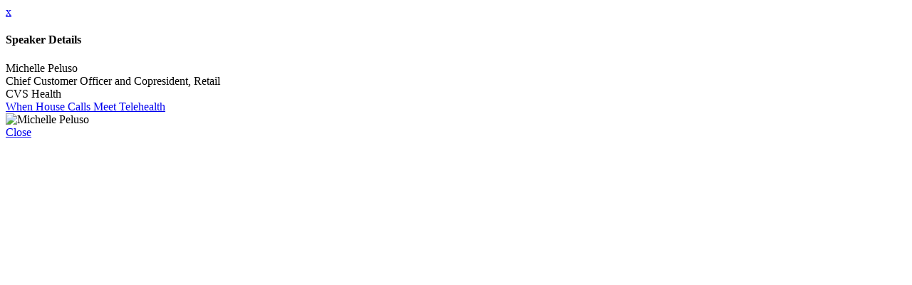

--- FILE ---
content_type: application/x-javascript
request_url: https://assets.adobedtm.com/launch-EN4ce5c197087b4454b7382a1c1f6448ba-development.min.js
body_size: 78567
content:
// For license information, see `https://assets.adobedtm.com/launch-EN4ce5c197087b4454b7382a1c1f6448ba-development.js`.
window._satellite=window._satellite||{},window._satellite.container={buildInfo:{minified:!0,buildDate:"2019-10-29T15:19:35Z",environment:"development",turbineBuildDate:"2019-06-25T22:25:24Z",turbineVersion:"25.6.0"},dataElements:{Author:{defaultValue:"Not provided",storageDuration:"pageview",modulePath:"core/src/lib/dataElements/javascriptVariable.js",settings:{path:"digitalData.page.pageInfo.author"}},"Campaign ID":{defaultValue:"unspecified",modulePath:"core/src/lib/dataElements/queryStringParameter.js",settings:{name:"cid",caseInsensitive:!0}},"Site Section":{defaultValue:"not assigned",storageDuration:"pageview",modulePath:"core/src/lib/dataElements/javascriptVariable.js",settings:{path:"digitalData.page.category.primaryCategory"}},Environment:{storageDuration:"pageview",modulePath:"core/src/lib/dataElements/javascriptVariable.js",settings:{path:"digitalData.page.pageInfo.server"}},"CID Code":{cleanText:!0,storageDuration:"session",modulePath:"core/src/lib/dataElements/queryStringParameter.js",settings:{name:"cid",caseInsensitive:!0}},"Days Since Published":{defaultValue:"99999",storageDuration:"pageview",modulePath:"core/src/lib/dataElements/javascriptVariable.js",settings:{path:"digitalData.page.pageInfo.daysSincePubdate"}},"UTM Campaign":{forceLowerCase:!0,cleanText:!0,storageDuration:"pageview",modulePath:"core/src/lib/dataElements/queryStringParameter.js",settings:{name:"utm_campaign",caseInsensitive:!0}},"New Visitor":{defaultValue:"0",storageDuration:"session",modulePath:"core/src/lib/dataElements/visitorBehavior.js",settings:{attribute:"isNewVisitor"}},"Profile ID":{defaultValue:"NoProfileID",modulePath:"core/src/lib/dataElements/javascriptVariable.js",settings:{path:"digitalData.user[0].profile[0].profileInfo.profileID"}},"Article Publish Date":{storageDuration:"pageview",modulePath:"core/src/lib/dataElements/javascriptVariable.js",settings:{path:"digitalData.page.pageInfo.pubdate"}},ZipCode:{storageDuration:"session",modulePath:"core/src/lib/dataElements/javascriptVariable.js",settings:{path:"digitalData.user[0].profile[0].address.postalCode"}},"Page Type":{storageDuration:"pageview",modulePath:"core/src/lib/dataElements/javascriptVariable.js",settings:{path:"digitalData.page.pageInfo.type"}},"Site Section Level 3":{defaultValue:"not provided",storageDuration:"pageview",modulePath:"core/src/lib/dataElements/javascriptVariable.js",settings:{path:"digitalData.page.category.subCategory2"}},Site:{storageDuration:"pageview",modulePath:"core/src/lib/dataElements/javascriptVariable.js",settings:{path:"digitalData.page.pageInfo.publisher"}},LoggedIn:{defaultValue:"False",storageDuration:"pageview",modulePath:"core/src/lib/dataElements/javascriptVariable.js",settings:{path:"digitalData.page.pageInfo.daysSincePubdate"}},"URL Text":{storageDuration:"pageview",modulePath:"core/src/lib/dataElements/javascriptVariable.js",settings:{path:"digitalData.page.pageInfo.urlText"}},"Referring URL":{defaultValue:"not provided",storageDuration:"pageview",modulePath:"core/src/lib/dataElements/javascriptVariable.js",settings:{path:"digitalData.page.pageInfo.referringURL"}},"Infinite Scroll Scroll Position":{defaultValue:"1",storageDuration:"pageview",modulePath:"core/src/lib/dataElements/javascriptVariable.js",settings:{path:"digitalData.page.pageInfo.infiniteScrollIndex"}},"Bombora Category":{defaultValue:"missing",storageDuration:"pageview",modulePath:"core/src/lib/dataElements/javascriptVariable.js",settings:{path:"digitalData.page.pageInfo.mlCategory.0"}},"Site Section Level 2":{defaultValue:"not provided",storageDuration:"pageview",modulePath:"core/src/lib/dataElements/javascriptVariable.js",settings:{path:"digitalData.page.category.subCategory1"}},"UTM Medium":{forceLowerCase:!0,cleanText:!0,storageDuration:"pageview",modulePath:"core/src/lib/dataElements/queryStringParameter.js",settings:{name:"utm_medium",caseInsensitive:!0}},"AB Group":{storageDuration:"session",modulePath:"core/src/lib/dataElements/javascriptVariable.js",settings:{path:"digitalData.user.0.segment.abGroup"}},"Visit Number":{storageDuration:"session",modulePath:"core/src/lib/dataElements/visitorBehavior.js",settings:{attribute:"sessionCount"}},"UTM Source":{storageDuration:"pageview",modulePath:"core/src/lib/dataElements/queryStringParameter.js",settings:{name:"utm_source",caseInsensitive:!0}},"Article ID":{defaultValue:"missing",forceLowerCase:!0,storageDuration:"pageview",modulePath:"core/src/lib/dataElements/javascriptVariable.js",settings:{path:"digitalData.page.pageInfo.pageID"}},"Destination URL":{defaultValue:"not provided",storageDuration:"pageview",modulePath:"core/src/lib/dataElements/javascriptVariable.js",settings:{path:"digitalData.page.pageInfo.destinationURL"}},"URL w/ Query Sting":{forceLowerCase:!0,modulePath:"core/src/lib/dataElements/pageInfo.js",settings:{attribute:"url"}},"Page Name":{defaultValue:"missing",cleanText:!0,storageDuration:"pageview",modulePath:"core/src/lib/dataElements/javascriptVariable.js",settings:{path:"digitalData.page.pageInfo.pageName"}},"Ad Path":{defaultValue:"No Ads",storageDuration:"pageview",modulePath:"core/src/lib/dataElements/javascriptVariable.js",settings:{path:"digitalData.page.pageInfo.adPath"}},"Article Editor":{defaultValue:"None",storageDuration:"pageview",modulePath:"core/src/lib/dataElements/javascriptVariable.js",settings:{path:"digitalData.page.pageInfo.editorName"}},State:{defaultValue:"unknown",cleanText:!0,storageDuration:"session",modulePath:"core/src/lib/dataElements/javascriptVariable.js",settings:{path:"digitalData.user[0].profile[0].address.stateProvince"}},"Editorial Content Tags":{forceLowerCase:!0,cleanText:!0,storageDuration:"pageview",modulePath:"core/src/lib/dataElements/javascriptVariable.js",settings:{path:"digitalData.page.pageInfo.editTags"}},"Session Page View Count":{modulePath:"core/src/lib/dataElements/visitorBehavior.js",settings:{attribute:"sessionPageViewCount"}},"Content Type (Media)":{defaultValue:"unknown",forceLowerCase:!0,cleanText:!0,storageDuration:"pageview",modulePath:"core/src/lib/dataElements/javascriptVariable.js",settings:{path:"digitalData.page.pageInfo.contentType"}},"Internal Campaign ID":{defaultValue:"none",forceLowerCase:!0,cleanText:!0,modulePath:"core/src/lib/dataElements/queryStringParameter.js",settings:{name:"icid",caseInsensitive:!0}},"DataLayer Events Object":{modulePath:"core/src/lib/dataElements/javascriptVariable.js",settings:{path:"digitalData.events"}},"Author Status":{storageDuration:"pageview",modulePath:"core/src/lib/dataElements/javascriptVariable.js",settings:{path:"digitalData.page.pageInfo.authorStatus"}},"Document Title":{modulePath:"core/src/lib/dataElements/pageInfo.js",settings:{attribute:"title"}},Platform:{modulePath:"core/src/lib/dataElements/javascriptVariable.js",settings:{path:"digitalData.page.pageInfo.platform"}},"Word Count":{defaultValue:"unknown",storageDuration:"pageview",modulePath:"core/src/lib/dataElements/javascriptVariable.js",settings:{path:"digitalData.page.pageInfo.wordCount"}},"Event Timestamp":{cleanText:!0,modulePath:"core/src/lib/dataElements/javascriptVariable.js",settings:{path:"event.detail.timestamp"}},"Nav Bar text (FC)":{modulePath:"core/src/lib/dataElements/domAttribute.js",settings:{elementProperty:"text",elementSelector:"header.page-header a.nav__link"}},"Event Position":{cleanText:!0,modulePath:"core/src/lib/dataElements/javascriptVariable.js",settings:{path:"event.detail.position"}},"Event Action":{modulePath:"core/src/lib/dataElements/javascriptVariable.js",settings:{path:"event.detail.action"}},"Whole PageInfo Object":{modulePath:"core/src/lib/dataElements/javascriptVariable.js",settings:{path:"digitalData.page.pageInfo"}},"Event Name":{cleanText:!0,modulePath:"core/src/lib/dataElements/javascriptVariable.js",settings:{path:"event.detail.name"}},"Event Effect":{cleanText:!0,modulePath:"core/src/lib/dataElements/javascriptVariable.js",settings:{path:"event.detail.effect"}},"Event Type":{cleanText:!0,modulePath:"core/src/lib/dataElements/javascriptVariable.js",settings:{path:"event.detail.type"}},ListSearchNumber:{defaultValue:"1",modulePath:"core/src/lib/dataElements/javascriptVariable.js",settings:{path:"event.detail.searchNum"}},ListTotalPages:{defaultValue:"N/A",modulePath:"core/src/lib/dataElements/javascriptVariable.js",settings:{path:"event.detail.totalPages"}},ListDropdown3:{defaultValue:"N/A",forceLowerCase:!0,cleanText:!0,modulePath:"core/src/lib/dataElements/javascriptVariable.js",settings:{path:"event.detail.drop3"}},ListNumberResults:{forceLowerCase:!0,cleanText:!0,modulePath:"core/src/lib/dataElements/javascriptVariable.js",settings:{path:"event.detail.numResults"}},ListSearchTerm:{defaultValue:"N/A",forceLowerCase:!0,cleanText:!0,modulePath:"core/src/lib/dataElements/javascriptVariable.js",settings:{path:"event.detail.searchTerm"}},ListSearchType:{modulePath:"core/src/lib/dataElements/javascriptVariable.js",settings:{path:"event.detail.searchType"}},ListResultsPerPage:{modulePath:"core/src/lib/dataElements/javascriptVariable.js",settings:{path:"event.detail.resultsPerPage"}},ListSortingOrder:{defaultValue:"N/A",modulePath:"core/src/lib/dataElements/javascriptVariable.js",settings:{path:"event.detail.sortingOrder"}},ListNavClickName:{modulePath:"core/src/lib/dataElements/javascriptVariable.js",settings:{path:"event.detail.navClickName"}},ListDropdown1:{defaultValue:"N/A",forceLowerCase:!0,cleanText:!0,modulePath:"core/src/lib/dataElements/javascriptVariable.js",settings:{path:"event.detail.drop1"}},ListDropdown2:{defaultValue:"N/A",forceLowerCase:!0,cleanText:!0,modulePath:"core/src/lib/dataElements/javascriptVariable.js",settings:{path:"event.detail.drop2"}},ListDropdown4:{defaultValue:"N/A",forceLowerCase:!0,cleanText:!0,modulePath:"core/src/lib/dataElements/javascriptVariable.js",settings:{path:"event.detail.drop4"}},ListNavigationClickPosition:{defaultValue:"N/A",modulePath:"core/src/lib/dataElements/javascriptVariable.js",settings:{path:"event.detail.navClickPos"}},ListSortingApplied:{modulePath:"core/src/lib/dataElements/javascriptVariable.js",settings:{path:"event.detail.sortingApplied"}},ListCurrentPageNumber:{defaultValue:"N/A",modulePath:"core/src/lib/dataElements/javascriptVariable.js",settings:{path:"event.detail.currentPage"}},"Bombora Topic List":{storageDuration:"pageview",modulePath:"core/src/lib/dataElements/javascriptVariable.js",settings:{path:"digitalData.page.pageInfo.mlTopic"}},"INC Ads Facebook Pixel":{defaultValue:"908965139191815",storageDuration:"pageview",modulePath:"core/src/lib/dataElements/javascriptVariable.js",settings:{path:"digitalData.pageInfo.fbPixelID"}}},extensions:{core:{displayName:"Core",modules:{"core/src/lib/dataElements/javascriptVariable.js":{name:"javascript-variable",displayName:"JavaScript Variable",script:function(e,t,a){"use strict";var i=a("../helpers/getObjectProperty.js");e.exports=function(e){return i(window,e.path)}}},"core/src/lib/dataElements/queryStringParameter.js":{name:"query-string-parameter",displayName:"Query String Parameter",script:function(e,t,a){"use strict";var s=a("@adobe/reactor-window"),o=a("@adobe/reactor-query-string");e.exports=function(e){var t=o.parse(s.location.search);if(!e.caseInsensitive)return t[e.name];for(var a=e.name.toLowerCase(),i=Object.keys(t),r=0;r<i.length;r++){var n=i[r];if(n.toLowerCase()===a)return t[n]}}}},"core/src/lib/dataElements/visitorBehavior.js":{name:"visitor-behavior",displayName:"Visitor Behavior",script:function(e,t,a){"use strict";var i=a("../helpers/visitorTracking");e.exports=function(e){switch(e.attribute){case"landingPage":return i.getLandingPage();case"trafficSource":return i.getTrafficSource();case"minutesOnSite":return i.getMinutesOnSite();case"sessionCount":return i.getSessionCount();case"sessionPageViewCount":return i.getSessionPageViewCount();case"lifetimePageViewCount":return i.getLifetimePageViewCount();case"isNewVisitor":return i.getIsNewVisitor()}}}},"core/src/lib/dataElements/pageInfo.js":{name:"page-info",displayName:"Page Info",script:function(e,t,a){"use strict";var i=a("@adobe/reactor-document");e.exports=function(e){switch(e.attribute){case"url":return i.location.href;case"hostname":return i.location.hostname;case"pathname":return i.location.pathname;case"protocol":return i.location.protocol;case"referrer":return i.referrer;case"title":return i.title}}}},"core/src/lib/dataElements/domAttribute.js":{name:"dom-attribute",displayName:"DOM Attribute",script:function(e){"use strict";e.exports=function(e){var t=document.querySelector(e.elementSelector);if(t){var a=e.elementProperty;return"text"===a?t.innerText||t.textContent:a in t?t[a]:t.getAttribute?t.getAttribute(a):undefined}}}},"core/src/lib/events/pageBottom.js":{name:"page-bottom",displayName:"Page Bottom",script:function(e,t,a){"use strict";var i=a("./helpers/pageLifecycleEvents");e.exports=function(e,t){i.registerPageBottomTrigger(t)}}},"core/src/lib/events/customEvent.js":{name:"custom-event",displayName:"Custom Event",script:function(e,t,a){"use strict";var i=a("./helpers/createBubbly")(),r=[];e.exports=function(e,t){var a=e.type;-1===r.indexOf(a)&&(r.push(a),document.addEventListener(a,i.evaluateEvent,!0)),i.addListener(e,function(e){e.nativeEvent.type===a&&(e.detail=e.nativeEvent.detail,t(e))})}}},"core/src/lib/actions/customCode.js":{name:"custom-code",displayName:"Custom Code",script:function(e,t,a,i){"use strict";var r,n,s,o=a("@adobe/reactor-document"),l=a("./helpers/decorateCode"),u=a("./helpers/loadCodeSequentially"),c=a("../../../node_modules/postscribe/dist/postscribe"),p=(r=function(e){c(o.body,e,{error:function(e){i.logger.error(e.msg)}})},n=[],s=function(){if(o.body)for(;n.length;)r(n.shift());else setTimeout(s,20)},function(e){n.push(e),s()}),d=function(){if(o.currentScript)return o.currentScript.async;for(var e=o.querySelectorAll("script"),t=0;t<e.length;t++){var a=e[t];if(/(launch|satelliteLib)-[^\/]+.js(\?.*)?$/.test(a.src))return a.async}return!0}();e.exports=function(e,t){var a={settings:e,event:t},i=a.settings.source;if(i)return a.settings.isExternal?u(i).then(function(e){e&&p(l(a,e))}):void(d||"loading"!==o.readyState?p(l(a,i)):o.write?o.write(l(a,i)):p(l(a,i)))}}},"core/src/lib/conditions/path.js":{name:"path",displayName:"Path Without Query String",script:function(e,t,a){"use strict";var i=a("@adobe/reactor-document"),r=a("../helpers/textMatch");e.exports=function(e){var a=i.location.pathname;return e.paths.some(function(e){var t=e.valueIsRegex?new RegExp(e.value,"i"):e.value;return r(a,t)})}}},"core/src/lib/helpers/getObjectProperty.js":{script:function(e){"use strict";e.exports=function(e,t){for(var a=t.split("."),i=e,r=0,n=a.length;r<n;r++){if(null==i)return undefined;i=i[a[r]]}return i}}},"core/src/lib/helpers/visitorTracking.js":{script:function(e,t,a){"use strict";var i=a("@adobe/reactor-cookie"),r=a("@adobe/reactor-document"),n=a("@adobe/reactor-window"),s=a("./getNamespacedStorage"),o="_sdsat_",l="visitorTracking",u="cookiesMigrated",c=s("localStorage",l),p=s("sessionStorage",l),d=function(){var e=p.getItem("landingPage");return e||(p.setItem("landingPage",n.location.href),p.setItem("landingTime",(new Date).getTime())),!e},h=function(){return p.getItem("landingPage")},g=function(){return Number(p.getItem("landingTime"))},m=function(){return Number(c.getItem("sessionCount"))},f=function(){return Number(c.getItem("pagesViewed"))},_=function(){var e=(new Date).getTime();return Math.floor((e-g())/1e3/60)},v=function(){return p.getItem("trafficSource")},y=function(){return Number(p.getItem("pagesViewed"))},b=function(){return 1===m()},I=function(e){e&&c.setItem("sessionCount",m()+1)},S=function(){p.setItem("pagesViewed",y()+1)},T=function(){c.setItem("pagesViewed",f()+1)},E=function(){p.getItem("trafficSource")||p.setItem("trafficSource",r.referrer)},A=function(){var e=d();I(e),T(),S(),E()};(function(){if(!c.getItem(u)){var e=i.get(o+"session_count");e&&c.setItem("sessionCount",e);var t=i.get(o+"lt_pages_viewed");t&&c.setItem("pagesViewed",t),c.setItem(u,!0)}})(),A(),e.exports={getLandingPage:h,getLandingTime:g,getMinutesOnSite:_,getSessionCount:m,getLifetimePageViewCount:f,getSessionPageViewCount:y,getTrafficSource:v,getIsNewVisitor:b}}},"core/src/lib/helpers/getNamespacedStorage.js":{script:function(e,t,a){"use strict";var n=a("@adobe/reactor-window"),s="com.adobe.reactor.core";e.exports=function(i,e){var r=s+"."+e;return{getItem:function(e){try{return n[i].getItem(r+"."+e)}catch(t){return null}},setItem:function(e,t){try{return n[i].setItem(r+"."+e,t),!0}catch(a){return!1}}}}}},"core/src/lib/events/helpers/pageLifecycleEvents.js":{script:function(e,t,a){"use strict";var i=a("@adobe/reactor-window"),r=a("@adobe/reactor-document"),n=-1!==i.navigator.appVersion.indexOf("MSIE 10"),s="WINDOW_LOADED",o="DOM_READY",l="PAGE_BOTTOM",u=[l,o,s],c=function(e,t){return{element:e,target:e,nativeEvent:t}},p={};u.forEach(function(e){p[e]=[]});var d=function(e,t){u.slice(0,g(e)+1).forEach(function(e){m(t,e)})},h=function(){return"complete"===r.readyState?s:"interactive"===r.readyState?n?null:o:void 0},g=function(e){return u.indexOf(e)},m=function(t,e){p[e].forEach(function(e){f(t,e)}),p[e]=[]},f=function(e,t){var a=t.trigger,i=t.syntheticEventFn;a(i?i(e):null)};i._satellite=i._satellite||{},i._satellite.pageBottom=d.bind(null,l),r.addEventListener("DOMContentLoaded",d.bind(null,o),!0),i.addEventListener("load",d.bind(null,s),!0),i.setTimeout(function(){var e=h();e&&d(e)},0),e.exports={registerLibraryLoadedTrigger:function(e){e()},registerPageBottomTrigger:function(e){p[l].push({trigger:e})},registerDomReadyTrigger:function(e){p[o].push({trigger:e,syntheticEventFn:c.bind(null,r)})},registerWindowLoadedTrigger:function(e){p[s].push({trigger:e,syntheticEventFn:c.bind(null,i)})}}}},"core/src/lib/events/helpers/createBubbly.js":{script:function(e,t,a){"use strict";var i=a("./weakMap"),h=a("./matchesProperties"),g=a("./matchesSelector");e.exports=function(){var p=[],d=new i,e={addListener:function(e,t){p.push({settings:e,callback:t})},evaluateEvent:function(t,e){if(p.length&&!d.has(t)){for(var a=t.target,i=!1;a;){for(var r=!1,n=!1,s=0;s<p.length;s++){var o=p[s],l=o.settings.elementSelector,u=o.settings.elementProperties;if((!1!==o.settings.bubbleFireIfChildFired||!i)&&(a===t.target||!1!==o.settings.bubbleFireIfParent)&&(a===t.target||l||u&&Object.keys(u).length)&&(!l||g(a,l))&&(!u||h(a,u))){var c={};e?Object.keys(t).forEach(function(e){c[e]=t[e]}):c.nativeEvent=t,c.element=a,c.target=t.target,!1!==o.callback(c)&&(n=!0,o.settings.bubbleStop&&(r=!0))}}if(r)break;n&&(i=!0),a=a.parentNode}d.set(t,!0)}},__reset:function(){p=[]}};return e}}},"core/src/lib/events/helpers/weakMap.js":{script:function(e,t,a){"use strict";var i=a("@adobe/reactor-window").WeakMap;if(void 0===i){var r=Object.defineProperty,n=Date.now()%1e9;(i=function(){this.name="__st"+(1e9*Math.random()>>>0)+n+++"__"}).prototype={set:function(e,t){var a=e[this.name];return a&&a[0]===e?a[1]=t:r(e,this.name,{value:[e,t],writable:!0}),this},get:function(e){var t;return(t=e[this.name])&&t[0]===e?t[1]:undefined},"delete":function(e){var t=e[this.name];return!(!t||t[0]!==e||(t[0]=t[1]=undefined,0))},has:function(e){var t=e[this.name];return!!t&&t[0]===e}}}e.exports=i}},"core/src/lib/events/helpers/matchesProperties.js":{script:function(e,t,a){"use strict";var r=a("./../../helpers/textMatch"),n=function(e,t){return"@text"===t||"innerText"===t?e.textContent||e.innerText:t in e?e[t]:e.getAttribute?e.getAttribute(t):void 0};e.exports=function(i,e){return!e||e.every(function(e){var t=n(i,e.name),a=e.valueIsRegex?new RegExp(e.value,"i"):e.value;return r(t,a)})}}},"core/src/lib/events/helpers/matchesSelector.js":{script:function(e,t,a,r){"use strict";e.exports=function(e,t){var a=e.matches||e.msMatchesSelector;if(a)try{return a.call(e,t)}catch(i){return r.logger.warn("Matching element failed. "+t+" is not a valid selector."),!1}return!1}}},"core/src/lib/helpers/textMatch.js":{script:function(e){"use strict";e.exports=function(e,t){if(null==t)throw new Error("Illegal Argument: Pattern is not present");return null!=e&&("string"==typeof t?e===t:t instanceof RegExp&&t.test(e))}}},"core/src/lib/actions/helpers/decorateCode.js":{script:function(e,t,a,i){"use strict";var r=0,n=function(e){return e.settings.isExternal},s=function(e,t){return"<script>\n"+t+"\n</script>"},o=function(t,e){var a="__runScript"+ ++r;return _satellite[a]=function(e){e.call(t.event.element,t.event,t.event.target),delete _satellite[a]},'<script>_satellite["'+a+'"](function(event, target) {\n'+e+"\n});</script>"},l={javascript:function(e,t){return e.settings.global?s(e,t):o(e,t)},html:function(e,t){return n(e)?i.replaceTokens(t,e.event):t}};e.exports=function(e,t){return l[e.settings.language](e,t)}}},"core/src/lib/actions/helpers/loadCodeSequentially.js":{script:function(e,t,a){"use strict";var i=a("@adobe/reactor-promise"),r=a("./getSourceByUrl"),n=i.resolve();e.exports=function(t){var e=new i(function(a){var e=r(t);i.all([e,n]).then(function(e){var t=e[0];a(t)})});return n=e}}},"core/node_modules/postscribe/dist/postscribe.js":{script:function(a,i){!function r(e,t){"object"==typeof i&&"object"==typeof a?a.exports=t():"function"==typeof define&&define.amd?define([],t):"object"==typeof i?i.postscribe=t():e.postscribe=t()}(this,function(){return function(a){function i(e){if(r[e])return r[e].exports;var t=r[e]={exports:{},id:e,loaded:!1};return a[e].call(t.exports,t,t.exports,i),t.loaded=!0,t.exports}var r={};return i.m=a,i.c=r,i.p="",i(0)}([function(e,t,a){"use strict";function i(e){return e&&e.__esModule?e:{"default":e}}var r=i(a(1));e.exports=r["default"]},function(e,t,a){"use strict";function i(e){if(e&&e.__esModule)return e;var t={};if(null!=e)for(var a in e)Object.prototype.hasOwnProperty.call(e,a)&&(t[a]=e[a]);return t["default"]=e,t}function r(e){return e&&e.__esModule?e:{"default":e}}function u(){}function c(){var e=l.shift();if(e){var t=s.last(e);t.afterDequeue(),e.stream=n.apply(undefined,e),t.afterStreamStart()}}function n(e,t,i){function r(e){e=i.beforeWrite(e),m.write(e),i.afterWrite(e)}(m=new h["default"](e,i)).id=g++,m.name=i.name||m.id,p.streams[m.name]=m;var a=e.ownerDocument,n={close:a.close,open:a.open,write:a.write,writeln:a.writeln};d(a,{close:u,open:u,write:function o(){for(var e=arguments.length,t=Array(e),a=0;a<e;a++)t[a]=arguments[a];return r(t.join(""))},writeln:function l(){for(var e=arguments.length,t=Array(e),a=0;a<e;a++)t[a]=arguments[a];return r(t.join("")+"\n")}});var s=m.win.onerror||u;return m.win.onerror=function(e,t,a){i.error({msg:e+" - "+t+": "+a}),s.apply(m.win,[e,t,a])},m.write(t,function(){d(a,n),m.win.onerror=s,i.done(),m=null,c()}),m}function p(e,t,a){if(s.isFunction(a))a={done:a};else if("clear"===a)return l=[],m=null,void(g=0);a=s.defaults(a,o);var i=[e=/^#/.test(e)?window.document.getElementById(e.substr(1)):e.jquery?e[0]:e,t,a];return e.postscribe={cancel:function r(){i.stream?i.stream.abort():i[1]=u}},a.beforeEnqueue(i),l.push(i),m||c(),e.postscribe}t.__esModule=!0;var d=Object.assign||function(e){for(var t=1;t<arguments.length;t++){var a=arguments[t];for(var i in a)Object.prototype.hasOwnProperty.call(a,i)&&(e[i]=a[i])}return e};t["default"]=p;var h=r(a(2)),s=i(a(4)),o={afterAsync:u,afterDequeue:u,afterStreamStart:u,afterWrite:u,autoFix:!0,beforeEnqueue:u,beforeWriteToken:function f(e){return e},beforeWrite:function _(e){return e},done:u,error:function v(e){throw new Error(e.msg)},releaseAsync:!1},g=0,l=[],m=null;d(p,{streams:{},queue:l,WriteStream:h["default"]})},function(e,t,a){"use strict";function i(e){if(e&&e.__esModule)return e;var t={};if(null!=e)for(var a in e)Object.prototype.hasOwnProperty.call(e,a)&&(t[a]=e[a]);return t["default"]=e,t}function r(e){return e&&e.__esModule?e:{"default":e}}function y(e,t){if(!(e instanceof t))throw new TypeError("Cannot call a class as a function")}function b(e,t){var a=k+t,i=e.getAttribute(a);return E.existy(i)?String(i):i}function I(e,t,a){var i=2<arguments.length&&a!==undefined?arguments[2]:null,r=k+t;E.existy(i)&&""!==i?e.setAttribute(r,i):e.removeAttribute(r)}t.__esModule=!0;var S=Object.assign||function(e){for(var t=1;t<arguments.length;t++){var a=arguments[t];for(var i in a)Object.prototype.hasOwnProperty.call(a,i)&&(e[i]=a[i])}return e},T=r(a(3)),E=i(a(4)),A=!1,k="data-ps-",P="ps-style",D="ps-script",n=function(){function i(e,t){var a=1<arguments.length&&t!==undefined?arguments[1]:{};y(this,i),this.root=e,this.options=a,this.doc=e.ownerDocument,this.win=this.doc.defaultView||this.doc.parentWindow,this.parser=new T["default"]("",{autoFix:a.autoFix}),this.actuals=[e],this.proxyHistory="",this.proxyRoot=this.doc.createElement(e.nodeName),this.scriptStack=[],this.writeQueue=[],I(this.proxyRoot,"proxyof",0)}return i.prototype.write=function a(){var e;for((e=this.writeQueue).push.apply(e,arguments);!this.deferredRemote&&this.writeQueue.length;){var t=this.writeQueue.shift();E.isFunction(t)?this._callFunction(t):this._writeImpl(t)}},i.prototype._callFunction=function r(e){var t={type:"function",value:e.name||e.toString()};this._onScriptStart(t),e.call(this.win,this.doc),this._onScriptDone(t)},i.prototype._writeImpl=function n(e){this.parser.append(e);for(var t=void 0,a=void 0,i=void 0,r=[];(t=this.parser.readToken())&&!(a=E.isScript(t))&&!(i=E.isStyle(t));)(t=this.options.beforeWriteToken(t))&&r.push(t);0<r.length&&this._writeStaticTokens(r),a&&this._handleScriptToken(t),i&&this._handleStyleToken(t)},i.prototype._writeStaticTokens=function s(e){var t=this._buildChunk(e);return t.actual?(t.html=this.proxyHistory+t.actual,this.proxyHistory+=t.proxy,this.proxyRoot.innerHTML=t.html,A&&(t.proxyInnerHTML=this.proxyRoot.innerHTML),this._walkChunk(),A&&(t.actualInnerHTML=this.root.innerHTML),t):null},i.prototype._buildChunk=function c(e){for(var t=this.actuals.length,a=[],i=[],r=[],n=e.length,s=0;s<n;s++){var o=e[s],l=o.toString();if(a.push(l),o.attrs){if(!/^noscript$/i.test(o.tagName)){var u=t++;i.push(l.replace(/(\/?>)/," "+k+"id="+u+" $1")),o.attrs.id!==D&&o.attrs.id!==P&&r.push("atomicTag"===o.type?"":"<"+o.tagName+" "+k+"proxyof="+u+(o.unary?" />":">"))}}else i.push(l),r.push("endTag"===o.type?l:"")}return{tokens:e,raw:a.join(""),actual:i.join(""),proxy:r.join("")}},i.prototype._walkChunk=function o(){for(var e=void 0,t=[this.proxyRoot];E.existy(e=t.shift());){var a=1===e.nodeType;if(!a||!b(e,"proxyof")){a&&I(this.actuals[b(e,"id")]=e,"id");var i=e.parentNode&&b(e.parentNode,"proxyof");i&&this.actuals[i].appendChild(e)}t.unshift.apply(t,E.toArray(e.childNodes))}},i.prototype._handleScriptToken=function l(e){var t=this,a=this.parser.clear();a&&this.writeQueue.unshift(a),e.src=e.attrs.src||e.attrs.SRC,(e=this.options.beforeWriteToken(e))&&(e.src&&this.scriptStack.length?this.deferredRemote=e:this._onScriptStart(e),this._writeScriptToken(e,function(){t._onScriptDone(e)}))},i.prototype._handleStyleToken=function u(e){var t=this.parser.clear();t&&this.writeQueue.unshift(t),e.type=e.attrs.type||e.attrs.TYPE||"text/css",(e=this.options.beforeWriteToken(e))&&this._writeStyleToken(e),t&&this.write()},i.prototype._writeStyleToken=function p(e){var t=this._buildStyle(e);this._insertCursor(t,P),e.content&&(t.styleSheet&&!t.sheet?t.styleSheet.cssText=e.content:t.appendChild(this.doc.createTextNode(e.content)))},i.prototype._buildStyle=function t(e){var a=this.doc.createElement(e.tagName);return a.setAttribute("type",e.type),E.eachKey(e.attrs,function(e,t){a.setAttribute(e,t)}),a},i.prototype._insertCursor=function d(e,t){this._writeImpl('<span id="'+t+'"/>');var a=this.doc.getElementById(t);a&&a.parentNode.replaceChild(e,a)},i.prototype._onScriptStart=function h(e){e.outerWrites=this.writeQueue,this.writeQueue=[],this.scriptStack.unshift(e)},i.prototype._onScriptDone=function g(e){e===this.scriptStack[0]?(this.scriptStack.shift(),this.write.apply(this,e.outerWrites),!this.scriptStack.length&&this.deferredRemote&&(this._onScriptStart(this.deferredRemote),this.deferredRemote=null)):this.options.error({msg:"Bad script nesting or script finished twice"})},i.prototype._writeScriptToken=function m(e,t){var a=this._buildScript(e),i=this._shouldRelease(a),r=this.options.afterAsync;e.src&&(a.src=e.src,this._scriptLoadHandler(a,i?r:function(){t(),r()}));try{this._insertCursor(a,D),a.src&&!i||t()}catch(n){this.options.error(n),t()}},i.prototype._buildScript=function f(e){var a=this.doc.createElement(e.tagName);return E.eachKey(e.attrs,function(e,t){a.setAttribute(e,t)}),e.content&&(a.text=e.content),a},i.prototype._scriptLoadHandler=function _(t,a){function i(){t=t.onload=t.onreadystatechange=t.onerror=null}function r(){i(),null!=a&&a(),a=null}function n(e){i(),s(e),null!=a&&a(),a=null}function e(e,t){var a=e["on"+t];null!=a&&(e["_on"+t]=a)}var s=this.options.error;e(t,"load"),e(t,"error"),S(t,{onload:function o(){if(t._onload)try{t._onload.apply(this,Array.prototype.slice.call(arguments,0))}catch(e){n({msg:"onload handler failed "+e+" @ "+t.src})}r()},onerror:function l(){if(t._onerror)try{t._onerror.apply(this,Array.prototype.slice.call(arguments,0))}catch(e){return void n({msg:"onerror handler failed "+e+" @ "+t.src})}n({msg:"remote script failed "+t.src})},onreadystatechange:function u(){/^(loaded|complete)$/.test(t.readyState)&&r()}})},i.prototype._shouldRelease=function v(e){return!/^script$/i.test(e.nodeName)||!!(this.options.releaseAsync&&e.src&&e.hasAttribute("async"))},i}();t["default"]=n},function(a){!function i(e,t){a.exports=t()}(0,function(){return function(a){function i(e){if(r[e])return r[e].exports;var t=r[e]={exports:{},id:e,loaded:!1};return a[e].call(t.exports,t,t.exports,i),t.loaded=!0,t.exports}var r={};return i.m=a,i.c=r,i.p="",i(0)}([function(e,t,a){"use strict";function i(e){return e&&e.__esModule?e:{"default":e}}var r=i(a(1));e.exports=r["default"]},function(e,t,a){"use strict";function i(e){return e&&e.__esModule?e:{"default":e}}function r(e){if(e&&e.__esModule)return e;var t={};if(null!=e)for(var a in e)Object.prototype.hasOwnProperty.call(e,a)&&(t[a]=e[a]);return t["default"]=e,t}function c(e,t){if(!(e instanceof t))throw new TypeError("Cannot call a class as a function")}t.__esModule=!0;var p=r(a(2)),d=r(a(3)),h=i(a(6)),n=a(5),g={comment:/^<!--/,endTag:/^<\//,atomicTag:/^<\s*(script|style|noscript|iframe|textarea)[\s\/>]/i,startTag:/^</,chars:/^[^<]/},s=function(){function l(e,t){var a=this,i=0<arguments.length&&e!==undefined?arguments[0]:"",r=1<arguments.length&&t!==undefined?arguments[1]:{};c(this,l),this.stream=i;var n=!1,s={};for(var o in p)p.hasOwnProperty(o)&&(r.autoFix&&(s[o+"Fix"]=!0),n=n||s[o+"Fix"]);n?(this._readToken=(0,h["default"])(this,s,function(){return a._readTokenImpl()}),this._peekToken=(0,h["default"])(this,s,function(){return a._peekTokenImpl()})):(this._readToken=this._readTokenImpl,this._peekToken=this._peekTokenImpl)}return l.prototype.append=function t(e){this.stream+=e},l.prototype.prepend=function a(e){this.stream=e+this.stream},l.prototype._readTokenImpl=function i(){var e=this._peekTokenImpl();if(e)return this.stream=this.stream.slice(e.length),e},l.prototype._peekTokenImpl=function r(){for(var e in g)if(g.hasOwnProperty(e)&&g[e].test(this.stream)){var t=d[e](this.stream);if(t)return"startTag"===t.type&&/script|style/i.test(t.tagName)?null:(t.text=this.stream.substr(0,t.length),t)}},l.prototype.peekToken=function e(){return this._peekToken()},l.prototype.readToken=function n(){return this._readToken()},l.prototype.readTokens=function s(e){for(var t=void 0;t=this.readToken();)if(e[t.type]&&!1===e[t.type](t))return},l.prototype.clear=function o(){var e=this.stream;return this.stream="",e},l.prototype.rest=function u(){return this.stream},l}();for(var o in(t["default"]=s).tokenToString=function(e){return e.toString()},s.escapeAttributes=function(e){var t={};for(var a in e)e.hasOwnProperty(a)&&(t[a]=(0,n.escapeQuotes)(e[a],null));return t},s.supports=p)p.hasOwnProperty(o)&&(s.browserHasFlaw=s.browserHasFlaw||!p[o]&&o)},function(e,t){"use strict";var a=!(t.__esModule=!0),i=!1,r=window.document.createElement("div");try{var n="<P><I></P></I>";r.innerHTML=n,t.tagSoup=a=r.innerHTML!==n}catch(s){t.tagSoup=a=!1}try{r.innerHTML="<P><i><P></P></i></P>",t.selfClose=i=2===r.childNodes.length}catch(s){t.selfClose=i=!1}r=null,t.tagSoup=a,t.selfClose=i},function(e,t,a){"use strict";function i(e){var t=e.indexOf("-->");if(0<=t)return new c.CommentToken(e.substr(4,t-1),t+3)}function r(e){var t=e.indexOf("<");return new c.CharsToken(0<=t?t:e.length)}function n(e){var s,o,l;if(-1!==e.indexOf(">")){var t=e.match(p.startTag);if(t){var a=(s={},o={},l=t[2],t[2].replace(p.attr,function(e,t,a,i,r,n){a||i||r||n?arguments[5]?(s[arguments[5]]="",o[arguments[5]]=!0):s[t]=arguments[2]||arguments[3]||arguments[4]||p.fillAttr.test(t)&&t||"":s[t]="",l=l.replace(e,"")}),{v:new c.StartTagToken(t[1],t[0].length,s,o
,!!t[3],l.replace(/^[\s\uFEFF\xA0]+|[\s\uFEFF\xA0]+$/g,""))});if("object"===(void 0===a?"undefined":u(a)))return a.v}}}function s(e){var t=n(e);if(t){var a=e.slice(t.length);if(a.match(new RegExp("</\\s*"+t.tagName+"\\s*>","i"))){var i=a.match(new RegExp("([\\s\\S]*?)</\\s*"+t.tagName+"\\s*>","i"));if(i)return new c.AtomicTagToken(t.tagName,i[0].length+t.length,t.attrs,t.booleanAttrs,i[1])}}}function o(e){var t=e.match(p.endTag);if(t)return new c.EndTagToken(t[1],t[0].length)}t.__esModule=!0;var u="function"==typeof Symbol&&"symbol"==typeof Symbol.iterator?function(e){return typeof e}:function(e){return e&&"function"==typeof Symbol&&e.constructor===Symbol&&e!==Symbol.prototype?"symbol":typeof e};t.comment=i,t.chars=r,t.startTag=n,t.atomicTag=s,t.endTag=o;var c=a(4),p={startTag:/^<([\-A-Za-z0-9_]+)((?:\s+[\w\-]+(?:\s*=?\s*(?:(?:"[^"]*")|(?:'[^']*')|[^>\s]+))?)*)\s*(\/?)>/,endTag:/^<\/([\-A-Za-z0-9_]+)[^>]*>/,attr:/(?:([\-A-Za-z0-9_]+)\s*=\s*(?:(?:"((?:\\.|[^"])*)")|(?:'((?:\\.|[^'])*)')|([^>\s]+)))|(?:([\-A-Za-z0-9_]+)(\s|$)+)/g,fillAttr:/^(checked|compact|declare|defer|disabled|ismap|multiple|nohref|noresize|noshade|nowrap|readonly|selected)$/i}},function(e,t,a){"use strict";function o(e,t){if(!(e instanceof t))throw new TypeError("Cannot call a class as a function")}t.__esModule=!0,t.EndTagToken=t.AtomicTagToken=t.StartTagToken=t.TagToken=t.CharsToken=t.CommentToken=t.Token=undefined;var l=a(5),i=t.Token=function i(e,t){o(this,i),this.type=e,this.length=t,this.text=""},r=(t.CommentToken=function(){function a(e,t){o(this,a),this.type="comment",this.length=t||(e?e.length:0),this.text="",this.content=e}return a.prototype.toString=function e(){return"<!--"+this.content},a}(),t.CharsToken=function(){function t(e){o(this,t),this.type="chars",this.length=e,this.text=""}return t.prototype.toString=function e(){return this.text},t}(),t.TagToken=function(){function n(e,t,a,i,r){o(this,n),this.type=e,this.length=a,this.text="",this.tagName=t,this.attrs=i,this.booleanAttrs=r,this.unary=!1,this.html5Unary=!1}return n.formatTag=function s(e,t){var a=1<arguments.length&&t!==undefined?arguments[1]:null,i="<"+e.tagName;for(var r in e.attrs)if(e.attrs.hasOwnProperty(r)){i+=" "+r;var n=e.attrs[r];"undefined"!=typeof e.booleanAttrs&&"undefined"!=typeof e.booleanAttrs[r]||(i+='="'+(0,l.escapeQuotes)(n)+'"')}return e.rest&&(i+=" "+e.rest),e.unary&&!e.html5Unary?i+="/>":i+=">",a!==undefined&&null!==a&&(i+=a+"</"+e.tagName+">"),i},n}());t.StartTagToken=function(){function s(e,t,a,i,r,n){o(this,s),this.type="startTag",this.length=t,this.text="",this.tagName=e,this.attrs=a,this.booleanAttrs=i,this.html5Unary=!1,this.unary=r,this.rest=n}return s.prototype.toString=function e(){return r.formatTag(this)},s}(),t.AtomicTagToken=function(){function n(e,t,a,i,r){o(this,n),this.type="atomicTag",this.length=t,this.text="",this.tagName=e,this.attrs=a,this.booleanAttrs=i,this.unary=!1,this.html5Unary=!1,this.content=r}return n.prototype.toString=function e(){return r.formatTag(this,this.content)},n}(),t.EndTagToken=function(){function a(e,t){o(this,a),this.type="endTag",this.length=t,this.text="",this.tagName=e}return a.prototype.toString=function e(){return"</"+this.tagName+">"},a}()},function(e,t){"use strict";function a(e,t){var a=1<arguments.length&&t!==undefined?arguments[1]:"";return e?e.replace(/([^"]*)"/g,function(e,t){return/\\/.test(t)?t+'"':t+'\\"'}):a}t.__esModule=!0,t.escapeQuotes=a},function(e,t){"use strict";function u(e){return e&&"startTag"===e.type&&(e.unary=i.test(e.tagName)||e.unary,e.html5Unary=!/\/>$/.test(e.text)),e}function c(e,t){var a=e.stream,i=u(t());return e.stream=a,i}function p(e,t){var a=t.pop();e.prepend("</"+a.tagName+">")}function d(){var e=[];return e.last=function(){return this[this.length-1]},e.lastTagNameEq=function(e){var t=this.last();return t&&t.tagName&&t.tagName.toUpperCase()===e.toUpperCase()},e.containsTagName=function(e){for(var t,a=0;t=this[a];a++)if(t.tagName===e)return!0;return!1},e}function a(a,i,t){function r(){var e=c(a,t);e&&s[e.type]&&s[e.type](e)}var n=d(),s={startTag:function o(e){var t=e.tagName;"TR"===t.toUpperCase()&&n.lastTagNameEq("TABLE")?(a.prepend("<TBODY>"),r()):i.selfCloseFix&&h.test(t)&&n.containsTagName(t)?n.lastTagNameEq(t)?p(a,n):(a.prepend("</"+e.tagName+">"),r()):e.unary||n.push(e)},endTag:function l(e){n.last()?i.tagSoupFix&&!n.lastTagNameEq(e.tagName)?p(a,n):n.pop():i.tagSoupFix&&(t(),r())}};return function e(){return r(),u(t())}}t.__esModule=!0,t["default"]=a;var i=/^(AREA|BASE|BASEFONT|BR|COL|FRAME|HR|IMG|INPUT|ISINDEX|LINK|META|PARAM|EMBED)$/i,h=/^(COLGROUP|DD|DT|LI|OPTIONS|P|TD|TFOOT|TH|THEAD|TR)$/i}])})},function(e,t){"use strict";function i(e){return null!=e}function a(e){return"function"==typeof e}function r(e,t,a){var i=void 0,r=e&&e.length||0;for(i=0;i<r;i++)t.call(a,e[i],i)}function n(e,t,a){for(var i in e)e.hasOwnProperty(i)&&t.call(a,i,e[i])}function s(a,e){return a=a||{},n(e,function(e,t){i(a[e])||(a[e]=t)}),a}function o(e){try{return Array.prototype.slice.call(e)}catch(i){var t=(a=[],r(e,function(e){a.push(e)}),{v:a});if("object"===(void 0===t?"undefined":d(t)))return t.v}var a}function l(e){return e[e.length-1]}function u(e,t){return!(!e||"startTag"!==e.type&&"atomicTag"!==e.type||!("tagName"in e)||!~e.tagName.toLowerCase().indexOf(t))}function c(e){return u(e,"script")}function p(e){return u(e,"style")}t.__esModule=!0;var d="function"==typeof Symbol&&"symbol"==typeof Symbol.iterator?function(e){return typeof e}:function(e){return e&&"function"==typeof Symbol&&e.constructor===Symbol&&e!==Symbol.prototype?"symbol":typeof e};t.existy=i,t.isFunction=a,t.each=r,t.eachKey=n,t.defaults=s,t.toArray=o,t.last=l,t.isTag=u,t.isScript=c,t.isStyle=p}])})}},"core/src/lib/actions/helpers/getSourceByUrl.js":{script:function(e,t,a){"use strict";var i=a("@adobe/reactor-load-script"),r=a("@adobe/reactor-promise"),n={},s={},o=function(e){return s[e]||(s[e]=i(e)),s[e]};_satellite.__registerScript=function(e,t){n[e]=t},e.exports=function(t){return n[t]?r.resolve(n[t]):new r(function(e){o(t).then(function(){e(n[t])},function(){e()})})}}}},hostedLibFilesBaseUrl:"https://assets.adobedtm.com/extensions/EP04617b99e04841b9991487d04c8db46c/"},"adobe-analytics":{displayName:"Adobe Analytics",modules:{"adobe-analytics/src/lib/actions/clearVariables.js":{name:"clear-variables",displayName:"Clear Variables",script:function(e,t,a,i){"use strict";var r=a("../sharedModules/getTracker");e.exports=function(){return r().then(function(e){e.clearVars&&(i.logger.info("Clear variables."),e.clearVars())},function(e){i.logger.error("Cannot clear variables: "+e)})}}},"adobe-analytics/src/lib/actions/sendBeacon.js":{name:"send-beacon",displayName:"Send Beacon",script:function(e,t,a,r){"use strict";var i=a("../sharedModules/getTracker"),n=function(e){return e&&e.nodeName&&"a"===e.nodeName.toLowerCase()},s=function(e){return n(e)?e.innerHTML:"link clicked"},o=function(e,t,a){if("page"===t.type)r.logger.info("Firing page view beacon."),e.t();else{var i={linkType:t.linkType||"o",linkName:t.linkName||s(a)};r.logger.info("Firing link track beacon using the values: "+JSON.stringify(i)+"."),e.tl(n(a)?a:"true",i.linkType,i.linkName)}};e.exports=function(t,a){return i().then(function(e){o(e,t,a.element)},function(e){r.logger.error("Cannot send beacon: "+e)})}}},"adobe-analytics/src/lib/actions/setVariables.js":{name:"set-variables",displayName:"Set Variables",script:function(e,t,a,i){"use strict";var r=a("../sharedModules/getTracker"),n=a("../helpers/applyTrackerVariables");e.exports=function(t,a){return r().then(function(e){i.logger.info("Set variables on the tracker."),n(e,t.trackerProperties),t.customSetup&&t.customSetup.source&&t.customSetup.source.call(a.element,a,e)},function(e){i.logger.error("Cannot set variables: "+e)})}}},"adobe-analytics/src/lib/sharedModules/getTracker.js":{script:function(e,t,a,s){"use strict";var i,r=a("@adobe/reactor-cookie"),n=a("@adobe/reactor-promise"),o=a("@adobe/reactor-window"),l=a("../helpers/augmenters"),u=a("@adobe/reactor-load-script"),c=a("../helpers/applyTrackerVariables"),p=a("../helpers/loadLibrary"),d=a("../helpers/generateVersion")(s.buildInfo.turbineBuildDate),h="beforeSettings",g=s.getSharedModule("adobe-mcid","mcid-instance"),m=function(e){return!e||"true"===r.get(e)},f=function(i){return n.all(l.map(function(e){var t;try{t=e(i)}catch(a){setTimeout(function(){throw a})}return n.resolve(t)})).then(function(){return i})},_=function(e){return g&&(s.logger.info("Setting MCID instance on the tracker."),e.visitor=g),e},v=function(e){return s.logger.info('Setting version on tracker: "'+d+'".'),"undefined"!=typeof e.tagContainerMarker?e.tagContainerMarker=d:"string"==typeof e.version&&e.version.substring(e.version.length-5)!=="-"+d&&(e.version+="-"+d),e},y=function(e,t,a){return t.loadPhase===h&&t.source&&(s.logger.info("Calling custom script before settings."),t.source.call(o,a)),c(a,e||{}),t.loadPhase!==h&&t.source&&(s.logger.info("Calling custom script after settings."),t.source.call(o,a)),a},b=function(e,t){var a=e.moduleProperties;if(a&&a.audienceManager&&a.audienceManager.config&&o._satellite&&o._satellite.company&&o._satellite.company.orgId){var i={namespace:o._satellite.company.orgId};a.audienceManager.config.visitorService=i;var r="AppMeasurement_Module_AudienceManagement.js",n=s.getHostedLibFileUrl(r);return u(n).then(function(){return t.loadModule("AudienceManagement"),s.logger.info("Initializing AudienceManagement module"),t.AudienceManagement.setup(a.audienceManager.config),t})}return t},I=(i=s.getExtensionSettings(),m(i.trackingCookieName)?p(i).then(f).then(_).then(v).then(y.bind(null,i.trackerProperties,i.customSetup||{})).then(b.bind(null,i)):n.reject("EU compliance was not acknowledged by the user."));e.exports=function(){return I}},name:"get-tracker",shared:!0},"adobe-analytics/src/lib/sharedModules/augmentTracker.js":{name:"augment-tracker",shared:!0,script:function(e,t,a){"use strict";var i=a("../helpers/augmenters");e.exports=function(e){i.push(e)}}},"adobe-analytics/src/lib/helpers/augmenters.js":{script:function(e){"use strict";e.exports=[]}},"adobe-analytics/src/lib/helpers/applyTrackerVariables.js":{script:function(e,t,a,s){"use strict";var r=a("@adobe/reactor-query-string"),n=a("@adobe/reactor-window"),o=/eVar([0-9]+)/,l=/prop([0-9]+)/,u=new RegExp("^(eVar[0-9]+)|(prop[0-9]+)|(hier[0-9]+)|campaign|purchaseID|channel|server|state|zip|pageType$"),c=function(e,t,a){return a.indexOf(e)===t},p=function(e,t,a){var i=Object.keys(t).filter(u.test.bind(u));return a&&i.push("events"),(i=i.concat((e.linkTrackVars||"").split(","))).filter(function(e,t){return"None"!==e&&e&&c(e,t,i)}).join(",")},d=function(e,t){var a=t.map(function(e){return e.name});return(a=a.concat((e.linkTrackEvents||"").split(","))).filter(function(e,t){return"None"!==e&&c(e,t,a)}).join(",")},i=function(e,t,a){e[t]=a[t].join(",")},h=function(r,e,t){var n=t.dynamicVariablePrefix||"D=";t[e].forEach(function(e){var t;if("value"===e.type)t=e.value;else{var a=o.exec(e.value);if(a)t=n+"v"+a[1];else{var i=l.exec(e.value);i&&(t=n+"c"+i[1])}}r[e.name]=t})},g={linkDownloadFileTypes:i,linkExternalFilters:i,linkInternalFilters:i,hierarchies:function(t,e,a){a[e].forEach(function(e){t[e.name]=e.sections.join(e.delimiter)})},props:h,eVars:h,campaign:function(e,t,a){if("queryParam"===a[t].type){var i=r.parse(n.location.search);e[t]=i[a[t].value]}else e[t]=a[t].value},events:function(e,t,a){var i=a[t].map(function(e){var t=e.name;return e.value&&(t=[t,e.value].join("=")),e.id&&(t=[t,e.id].join(":")),t});e[t]=i.join(",")}};e.exports=function(t,i){var r={};i=i||{},Object.keys(i).forEach(function(e){var t=g[e],a=i[e];t?t(r,e,i):r[e]=a}),r.events&&t.events&&0<t.events.length&&(r.events=t.events+","+r.events);var e=i&&i.events&&0<i.events.length,a=p(t,r,e);a&&(r.linkTrackVars=a);var n=d(t,i.events||[]);n&&(r.linkTrackEvents=n),s.logger.info('Applying the following properties on tracker: "'+JSON.stringify(r)+'".'),Object.keys(r).forEach(function(e){t[e]=r[e]})}}},"adobe-analytics/src/lib/helpers/loadLibrary.js":{script:function(e,t,a,n){"use strict";var i=a("@adobe/reactor-load-script"),s=a("@adobe/reactor-window"),o=a("@adobe/reactor-promise"),r={MANAGED:"managed",PREINSTALLED:"preinstalled",REMOTE:"remote",CUSTOM:"custom"},l=function(e){return n.logger.info("Loading AppMeasurement script from: "+e+"."),i(e)},u=function(e){var t=e.production;return e[n.buildInfo.environment]&&(t=e[n.buildInfo.environment]),t.join(",")},c=function(e,t){if(!s.s_gi)throw new Error("Unable to create AppMeasurement tracker, `s_gi` function not found."+s.AppMeasurement);n.logger.info('Creating AppMeasurement tracker with these report suites: "'+t+'"');var a=s.s_gi(t);return e.libraryCode.scopeTrackerGlobally&&(n.logger.info("Setting the tracker as window.s"),s.s=a),a},p=function(e){var t=u(e.libraryCode.accounts);return l(n.getHostedLibFileUrl("AppMeasurement.js")).then(c.bind(null,e,t))},d=function(e,t){if(e.libraryCode.accounts)if(t.sa){var a=u(e.libraryCode.accounts);n.logger.info('Setting the following report suites on the tracker: "'+a+'"'),t.sa(a)}else n.logger.warn("Cannot set report suites on tracker. `sa` method not available.");return t},h=function(r){return n.logger.info('Waiting for the tracker to become accessible at: "'+r+'".'),new o(function(e,t){var a=1,i=setInterval(function(){s[r]&&(n.logger.info('Found tracker located at: "'+r+'".'),e(s[r]),clearInterval(i)),10<=a&&(clearInterval(i),t(new Error('Bailing out. Cannot find the global variable name: "'+r+'".'))),a++},1e3)})},g=function(e){return h(e.libraryCode.trackerVariableName).then(d.bind(null,e))},m=function(e){if(s[e])return n.logger.info('Found tracker located at: "'+e+'".'),s[e];throw new Error('Cannot find the global variable name: "'+e+'".')},f=function(e,t){return l(e).then(m.bind(null,t.libraryCode.trackerVariableName)).then(d.bind(null,t))};e.exports=function(e){var t,a;switch(e.libraryCode.type){case r.MANAGED:a=p(e);break;case r.PREINSTALLED:a=g(e);break;case r.CUSTOM:t=e.libraryCode.source,a=f(t,e);break;case r.REMOTE:t="https:"===s.location.protocol?e.libraryCode.httpsUrl:e.libraryCode.httpUrl,a=f(t,e);break;default:throw new Error("Cannot load library. Type not supported.")}return a}}},"adobe-analytics/src/lib/helpers/generateVersion.js":{script:function(e){"use strict";var t=8,a=function(e){return e.getUTCDate().toString(36)},i=function(e){return e.substr(e.length-1)},r=function(e){return Math.floor(e.getUTCHours()/t)},n=function(e){var t=(e.getUTCMonth()+1+12*r(e)).toString(36);return i(t)},s=function(e){return(e.getUTCFullYear()-2010).toString(36)};e.exports=function(e){var t=new Date(e);if(isNaN(t))throw new Error("Invalid date provided");return("L"+s(t)+n(t)+a(t)).toUpperCase()}}}},settings:{orgId:"283B366E5AFAA4490A495E0C@AdobeOrg",customSetup:{source:function(e){e.usePlugins=!0,e.doPlugins=function(e){e.campaign=_satellite.getVar("Campaign ID"),e.campaign=e.getValOnce(e.campaign,"s_cmp",30)},e.getValOnce=new Function("v","c","e","t","var s=this,a=new Date,v=v?v:'',c=c?c:'s_gvo',e=e?e:0,i=t=='m'?60000:86400000,k=s.c_r(c);if(v){a.setTime(a.getTime()+e*i);s.c_w(c,v,e==0?0:a);}return v==k?'':v")}},libraryCode:{type:"managed",accounts:{staging:["gjincmansuetodev19"],production:["gjincmansuetoprod"],development:["gjincmansuetodev19"]},scopeTrackerGlobally:!0},trackerProperties:{charSet:"UTF-8",currencyCode:"USD",trackingServer:"grunerandjahr.112.2o7.net",trackInlineStats:!0,trackDownloadLinks:!0,trackExternalLinks:!0,trackingServerSecure:"grunerandjahr.112.2o7.net",linkDownloadFileTypes:["doc","docx","eps","jpg","png","svg","xls","ppt","pptx","pdf","xlsx","tab","csv","zip","txt","vsd","vxd","xml","js","css","rar","exe","wma","mov","avi","wmv","mp3","wav","m4v"]}},hostedLibFilesBaseUrl:"https://assets.adobedtm.com/extensions/EP4c3fcccffd524251ae198bf677f3b6e9/"},"adobe-mcid":{displayName:"Experience Cloud ID Service",modules:{"adobe-mcid/src/lib/sharedModules/mcidInstance.js":{script:function(e,t,a,g){"use strict";var i=a("@adobe/reactor-document"),r=a("../codeLibrary/VisitorAPI"),m=a("../../view/utils/timeUnits"),f=function(e){return e.reduce(function(e,t){var a=/^(true|false)$/i.test(t.value)?JSON.parse(t.value):t.value;return e[t.name]=a,e},{})},n=function(e){var t=g.getExtensionSettings();if("string"!=typeof t.orgId)throw new TypeError("Org ID is not a string.");var a=f(t.variables||[]),i=t.doesOptInApply;i&&("boolean"==typeof i?a.doesOptInApply=i:t.optInCallback&&(a.doesOptInApply=t.optInCallback));var r=t.isOptInStorageEnabled;r&&(a.isOptInStorageEnabled=r);var n=t.optInCookieDomain;n&&(a.optInCookieDomain=n);var s=t.optInStorageExpiry;if(s){var o=t.timeUnit;if(o&&m[o]){var l=s*m[o];a.optInStorageExpiry=l}}else!0===r&&(a.optInStorageExpiry=33696e3);var u=t.previousPermissions;u&&(a.previousPermissions=u);var c=t.preOptInApprovals;if(c)a.preOptInApprovals=c;else{var p=t.preOptInApprovalInput;p&&(a.preOptInApprovalInput=p)}var d=t.isIabContext;d&&(a.isIabContext=d);var h=e.getInstance(t.orgId,a);return g.logger.info('Created instance using orgId: "'+t.orgId+'"'),g.logger.info("Set variables: "+JSON.stringify(a)),h.getMarketingCloudVisitorID(function(e){g.logger.info("Obtained Marketing Cloud Visitor Id: "+e)},!0),h},s=function(t){return(g.getExtensionSettings().pathExclusions||[]).some(function(e){return e.valueIsRegex?new RegExp(e.value,"i").test(t):e.value===t})},o=null;_satellite.getVisitorId=function(){return o},s(i.location.pathname)?g.logger.warn("MCID library not loaded. One of the path exclusions matches the current path."):o=n(r),e.exports=o},name:"mcid-instance",shared:!0},"adobe-mcid/src/lib/codeLibrary/VisitorAPI.js":{script:function(e){e.exports=(function(){"use strict";function C(e){return(C="function"==typeof Symbol&&"symbol"==typeof Symbol.iterator?function(e){return typeof e}:function(e){return e&&"function"==typeof Symbol&&e.constructor===Symbol&&e!==Symbol.prototype?"symbol":typeof e})(e)}function e(e,t,a){return t in e?Object.defineProperty(e,t,{value:a,enumerable:!0,configurable:!0,writable:!0}):e[t]=a,e}function t(){return{callbacks:{},add:function(e,t){this.callbacks[e]=this.callbacks[e]||[];var a=this.callbacks[e].push(t)-1,i=this;return function(){i.callbacks[e].splice(a,1)}},execute:function(e,t){if(this.callbacks[e]){t=(t=void 0===t?[]:t)instanceof Array?t:[t];try{for(;this.callbacks[e].length;){var a=this.callbacks[e].shift();"function"==typeof a?a.apply(null,t):a instanceof Array&&a[1].apply(a[0],t)}delete this.callbacks[e]}catch(e){}}},executeAll:function(a,e){(e||a&&!O.isObjectEmpty(a))&&Object.keys(this.callbacks).forEach(function(e){var t=void 0!==a[e]?a[e]:"";this.execute(e,t)},this)},hasCallbacks:function(){return Boolean(Object.keys(this.callbacks).length)}}}function r(e){for(var t=/^\d+$/,a=0,i=e.length;a<i;a++)if(!t.test(e[a]))return!1;return!0}function n(e,t){for(;e.length<t.length;)e.push("0");for(;t.length<e.length;)t.push("0")}function s(e,t){for(var a=0;a<e.length;a++){var i=parseInt(e[a],10),r=parseInt(t[a],10);if(r<i)return 1;if(i<r)return-1}return 0}function a(e,t){if(e===t)return 0;var a=e.toString().split("."),i=t.toString().split(".");return r(a.concat(i))?(n(a,i),s(a,i)):NaN}function o(e){return e===Object(e)&&0===Object.keys(e).length}function l(e){return"function"==typeof e||e instanceof Array&&e.length}function i(e,t){var a=0<arguments.length&&void 0!==e?arguments[0]:"",i=1<arguments.length&&void 0!==t?arguments[1]:function(){return!0};this.log=ce("log",a,i),this.warn=ce("warn",a,i),this.error=ce("error",a,i)}function N(e,t){var a=0<arguments.length&&void 0!==e?arguments[0]:{},i=a.isEnabled,r=a.cookieName,n=(1<arguments.length&&void 0!==t?arguments[1]:{}).cookies;return i&&r&&n?{remove:function(){n.remove(r)},get:function(){var e=n.get(r),t={};try{t=JSON.parse(e)}catch(e){t={}}return t},set:function(e,t){t=t||{},n.set(r,JSON.stringify(e),{domain:t.optInCookieDomain||"",cookieLifetime:t.optInStorageExpiry||3419e4,expires:!0})}}:{get:Te,set:Te,remove:Te}}function u(e){this.name=this.constructor.name,this.message=e,"function"==typeof Error.captureStackTrace?Error.captureStackTrace(this,this.constructor):this.stack=new Error(e).stack}function c(e,t){function a(e,t){var a=he(e);return a.length?a.every(function(e){return!!t[e]}):ge(t)}function i(){M(C),w(ae.COMPLETE),S(I.status,I.permissions),b.set(I.permissions,{optInCookieDomain:c,optInStorageExpiry:p}),T.execute(Ve)}function r(a){return function(e,t){if(!me(e))throw new Error("[OptIn] Invalid category(-ies). Please use the `OptIn.Categories` enum.");return w(ae.CHANGED),Object.assign(C,fe(he(e),a)),t||i(),I}}var n=0<arguments.length&&void 0!==e?arguments[0]:{},s=n.doesOptInApply,o=n.previousPermissions,l=n.preOptInApprovals,u=n.isOptInStorageEnabled,c=n.optInCookieDomain,p=n.optInStorageExpiry,d=n.isIabContext,h=(1<arguments.length&&void 0!==t?arguments[1]:{}).cookies,g=Ee(o);Ae(g,"Invalid `previousPermissions`!"),Ae(l,"Invalid `preOptInApprovals`!");var m,f,_,v,y,b=N({isEnabled:!!u,cookieName:"adobeujs-optin"},{cookies:h}),I=this,S=te(I),T=oe(),E=ye(g),A=ye(l),k=b.get(),P={},D=(y=k,be(E)||y&&be(y)?ae.COMPLETE:ae.PENDING),V=(m=A,f=E,_=k,v=fe(se,!s),s?Object.assign({},v,m,f,_):v),C=_e(V),w=function(e){return D=e},M=function(e){return V=e};I.deny=r(!1),I.approve=r(!0),I.denyAll=I.deny.bind(I,se),I.approveAll=I.approve.bind(I,se),I.isApproved=function(e){return a(e,I.permissions)},I.isPreApproved=function(e){return a(e,A)},I.fetchPermissions=function(e,t){var a=1<arguments.length&&void 0!==t&&arguments[1],i=a?I.on(ae.COMPLETE,e):Te;return!s||s&&I.isComplete||l?e(I.permissions):a||T.add(Ve,function(){return e(I.permissions)}),i},I.complete=function(){I.status===ae.CHANGED&&i()},I.registerPlugin=function(e){if(!e||!e.name||"function"!=typeof e.onRegister)throw new Error(Ce);P[e.name]||(P[e.name]=e).onRegister.call(e,I)},I.execute=De(P),Object.defineProperties(I,{permissions:{get:function(){return V}},status:{get:function(){return D}},Categories:{get:function(){return ie}},doesOptInApply:{get:function(){return!!s}},isPending:{get:function(){return I.status===ae.PENDING}},isComplete:{get:function(){return I.status===ae.COMPLETE}},__plugins:{get:function(){return Object.keys(P)}},isIabContext:{get:function(){return d}}})}function d(e,t){function a(){r=null,e.call(e,new u("The call took longer than you wanted!"))}function i(){r&&(clearTimeout(r),e.apply(e,arguments))}if(void 0===t)return e;var r=setTimeout(a,t);return i}function h(){if(window.__cmp)return window.__cmp;var e=window;if(e!==window.top){for(var n;!n;){e=e.parent;try{e.frames.__cmpLocator&&(n=e)}catch(e){}if(e===window.top)break}if(n){var s={};return window.__cmp=function(e,t,a){var i=Math.random()+"",r={__cmpCall:{command:e,parameter:t,callId:i}};s[i]=a,n.postMessage(r,"*")},window.addEventListener("message",function(e){var t=e.data;if("string"==typeof t)try{t=JSON.parse(e.data)}catch(e){}if(t.__cmpReturn){var a=t.__cmpReturn;s[a.callId]&&(s[a.callId](a.returnValue,a.success),delete s[a.callId])}},!1),window.__cmp}pe.error("__cmp not found")}else pe.error("__cmp not found")}function p(){var t=this;t.name="iabPlugin",t.version="0.0.1";var o=oe(),l={allConsentData:null},u=function(e,t){var a=1<arguments.length&&void 0!==t?arguments[1]:{};return l[e]=a};t.fetchConsentData=function(e){var t=d(e.callback,e.timeout);i({callback:t})},t.isApproved=function(e){var n=e.callback,s=e.category,t=e.timeout;if(l.allConsentData)return n(null,p(s,l.allConsentData.vendorConsents,l.allConsentData.purposeConsents));var a=d(function(e,t){var a=1<arguments.length&&void 0!==t?arguments[1]:{},i=a.vendorConsents,r=a.purposeConsents;n(e,p(s,i,r))},t);i({category:s,callback:a})},t.onRegister=function(s){var o=Object.keys(re),e=function(e,t){var a=1<arguments.length&&void 0!==t?arguments[1]:{},i=a.purposeConsents,r=a.gdprApplies,n=a.vendorConsents;!e&&r&&n&&i&&(o.forEach(function(e){var t=p(e,n,i);s[t?"approve":"deny"](e,!0)}),s.complete())};t.fetchConsentData({callback:e})};var i=function(e){var t=e.callback;if(l.allConsentData)return t(null,l.allConsentData);o.add("FETCH_CONSENT_DATA",t);var s={};a(function(e,t){var a=0<arguments.length&&void 0!==e?arguments[0]:{},i=a.purposeConsents,r=a.gdprApplies,n=a.vendorConsents;(1<arguments.length?t:void 0)&&u("allConsentData",s={purposeConsents:i,gdprApplies:r,vendorConsents:n}),c(function(e,t){var a=0<arguments.length&&void 0!==e?arguments[0]:{};(1<arguments.length?t:void 0)&&(s.consentString=a.consentData,u("allConsentData",s)),o.execute("FETCH_CONSENT_DATA",[null,l.allConsentData])})})},c=function(e){var t=h();t&&t("getConsentData",null,e)},a=function(e){var t=Pe(re),a=h();a&&a("getVendorConsents",t,e)},p=function(e,t,a){var i=1<arguments.length&&void 0!==t?arguments[1]:{},r=2<arguments.length&&void 0!==a?arguments[2]:{};return!!i[re[e]]&&ne[e].every(function(e){return r[e]})}}function g(e,t,a){var i=null==e?void 0:e[t];return void 0===i?a:i}var w="undefined"!=typeof window?window:"undefined"!=typeof global?global:"undefined"!=typeof self?self:{};Object.assign=Object.assign||function(e){for(var t,a,i=1;i<arguments.length;++i)for(t in a=arguments[i])Object.prototype.hasOwnProperty.call(a,t)&&(e[t]=a[t]);return e};var m,f,_,v,y,M={MESSAGES:{HANDSHAKE:"HANDSHAKE",GETSTATE:"GETSTATE",PARENTSTATE:"PARENTSTATE"},STATE_KEYS_MAP:{MCMID:"MCMID",MCAID:"MCAID",MCAAMB:"MCAAMB",MCAAMLH:"MCAAMLH",MCOPTOUT:"MCOPTOUT",CUSTOMERIDS:"CUSTOMERIDS"},ASYNC_API_MAP:{MCMID:"getMarketingCloudVisitorID",MCAID:"getAnalyticsVisitorID",MCAAMB:"getAudienceManagerBlob",MCAAMLH:"getAudienceManagerLocationHint",MCOPTOUT:"getOptOut",ALLFIELDS:"getVisitorValues"},SYNC_API_MAP:{CUSTOMERIDS:"getCustomerIDs"},ALL_APIS:{MCMID:"getMarketingCloudVisitorID",MCAAMB:"getAudienceManagerBlob",MCAAMLH:"getAudienceManagerLocationHint",MCOPTOUT:"getOptOut",MCAID:"getAnalyticsVisitorID",CUSTOMERIDS:"getCustomerIDs",ALLFIELDS:"getVisitorValues"},FIELDGROUP_TO_FIELD:{MC:"MCMID",A:"MCAID",AAM:"MCAAMB"},FIELDS:{MCMID:"MCMID",MCOPTOUT:"MCOPTOUT",MCAID:"MCAID",MCAAMLH:"MCAAMLH",MCAAMB:"MCAAMB"},AUTH_STATE:{UNKNOWN:0,AUTHENTICATED:1,LOGGED_OUT:2},OPT_OUT:{GLOBAL:"global"}},b=M.STATE_KEYS_MAP,I=function(n){function i(){}function r(a,i){var r=this;return function(){var e=n(0,a),t={};return t[a]=e,r.setStateAndPublish(t),i(e),e}}var e=this;this.getMarketingCloudVisitorID=function(e){e=e||i;var t=this.findField(b.MCMID,e),a=r.call(this,b.MCMID,e);return void 0!==t?t:a()},this.getVisitorValues=function(t){e.getMarketingCloudVisitorID(function(e){t({MCMID:e})})}},S=M.MESSAGES,T=M.ASYNC_API_MAP,E=M.SYNC_API_MAP,A=function(){function r(){}function n(e,t){var a=this;return function(){return a.callbackRegistry.add(e,t),a.messageParent(S.GETSTATE),""}}function e(i){this[T[i]]=function(e){e=e||r;var t=this.findField(i,e),a=n.call(this,i,e);return void 0!==t?t:a()}}function t(e){this[E[e]]=function(){return this.findField(e,r)||{}}}Object.keys(T).forEach(e,this),Object.keys(E).forEach(t,this)},k=M.ASYNC_API_MAP,P=function(){Object.keys(k).forEach(function(t){this[k[t]]=function(e){this.callbackRegistry.add(t,e)}},this)},O=((v=(y={exports:{}}).exports).isObjectEmpty=function(e){return e===Object(e)&&0===Object.keys(e).length},v.isValueEmpty=function(e){return""===e||v.isObjectEmpty(e)},v.getIeVersion=function(){if(document.documentMode)return document.documentMode;for(var e=7;4<e;e--){var t=document.createElement("div");if(t.innerHTML="<!--[if IE "+e+"]><span></span><![endif]-->",t.getElementsByTagName("span").length)return t=null,e;t=null}return null},v.encodeAndBuildRequest=function(e,t){return e.map(encodeURIComponent).join(t)},v.isObject=function(e){return null!==e&&"object"===C(e)&&!1===Array.isArray(e)},v.defineGlobalNamespace=function(){return window.adobe=v.isObject(window.adobe)?window.adobe:{},window.adobe},v.pluck=function(a,e){return e.reduce(function(e,t){return a[t]&&(e[t]=a[t]),e},Object.create(null))},v.parseOptOut=function(e,t,a){t||(t=a,e.d_optout&&e.d_optout instanceof Array&&(t=e.d_optout.join(",")));var i=parseInt(e.d_ottl,10);return isNaN(i)&&(i=7200),{optOut:t,d_ottl:i}},v.normalizeBoolean=function(e){var t=e;return"true"===e?t=!0:"false"===e&&(t=!1),t},y.exports),D=(O.isObjectEmpty,O.isValueEmpty,O.getIeVersion,O.encodeAndBuildRequest,O.isObject,O.defineGlobalNamespace,O.pluck,O.parseOptOut,O.normalizeBoolean,t),V=M.MESSAGES,L={0:"prefix",1:"orgID",2:"state"},R=function(n,s){this.parse=function(e){try{var a={};return e.data.split("|").forEach(function(e,t){void 0!==e&&(a[L[t]]=2!==t?e:JSON.parse(e))}),a}catch(e){}},this.isInvalid=function(e){var t=this.parse(e);if(!t||Object.keys(t).length<2)return!0;var a=n!==t.orgID,i=!s||e.origin!==s,r=-1===Object.keys(V).indexOf(t.prefix);return a||i||r},this.send=function(e,t,a){var i=t+"|"+n;a&&a===Object(a)&&(i+="|"+JSON.stringify(a));try{e.postMessage(i,s)}catch(n){}}},j=M.MESSAGES,B=function(e,t,a,i){function r(e){Object.assign(h,e)}function n(e){Object.assign(h.state,e),Object.assign(h.state.ALLFIELDS,e),h.callbackRegistry.executeAll(h.state)}function s(e){if(!f.isInvalid(e)){m=!1;var t=f.parse(e);h.setStateAndPublish(t.state)}}function o(e){!m&&g&&(m=!0,f.send(i,e))}function l(){r(new I(a._generateID)),h.getMarketingCloudVisitorID(),h.callbackRegistry.executeAll(h.state,!0),w.removeEventListener("message",u)}function u(e){if(!f.isInvalid(e)){var t=f.parse(e);m=!1,w.clearTimeout(h._handshakeTimeout),w.removeEventListener("message",u),r(new A(h)),w.addEventListener("message",s),h.setStateAndPublish(t.state),h.callbackRegistry.hasCallbacks()&&o(j.GETSTATE)}}function c(){g&&postMessage?(w.addEventListener("message",u),o(j.HANDSHAKE),h._handshakeTimeout=setTimeout(l,250)):l()}function p(){w.s_c_in||(w.s_c_il=[],w.s_c_in=0),h._c="Visitor",h._il=w.s_c_il,h._in=w.s_c_in,h._il[h._in]=h,w.s_c_in++}function d(){function e(e){0!==e.indexOf("_")&&"function"==typeof a[e]&&(h[e]=function(){})}Object.keys(a).forEach(e),h.getSupplementalDataID=a.getSupplementalDataID,h.isAllowed=function(){return!0}}var h=this,g=t.whitelistParentDomain;h.state={ALLFIELDS:{}},h.version=a.version,h.marketingCloudOrgID=e,h.cookieDomain=a.cookieDomain||"";var m=!(h._instanceType="child"),f=new R(e,g);h.callbackRegistry=D(),h.init=function(){p(),d(),r(new P(h)),c()},h.findField=function(e,t){if(h.state[e])return t(h.state[e]),h.state[e]},h.messageParent=o,h.setStateAndPublish=n},x=M.MESSAGES,F=M.ALL_APIS,U=M.ASYNC_API_MAP,H=M.FIELDGROUP_TO_FIELD,q=function(r,i){function n(){var i={};return Object.keys(F).forEach(function(e){var t=F[e],a=r[t]();O.isValueEmpty(a)||(i[e]=a)}),i}function s(){var a=[];return r._loading&&Object.keys(r._loading).forEach(function(e){if(r._loading[e]){var t=H[e];a.push(t)}}),a.length?a:null}function t(a){return function i(){var e=s();if(e){var t=U[e[0]];r[t](i,!0)}else a()}}function a(e,t){var a=n();i.send(e,t,a)}function o(e){u(e),a(e,x.HANDSHAKE)}function l(e){t(function(){a(e,x.PARENTSTATE)})()}function u(t){function e(e){a.call(r,e),i.send(t,x.PARENTSTATE,{CUSTOMERIDS:r.getCustomerIDs()})}var a=r.setCustomerIDs;r.setCustomerIDs=e}return function(e){i.isInvalid(e)||(i.parse(e).prefix===x.HANDSHAKE?o:l)(e.source)}},Y=function(i,a){function r(t){return function(e){n[t]=e,++s===o&&a(n)}}var n={},s=0,o=Object.keys(i).length;Object.keys(i).forEach(function(e){var t=i[e];if(t.fn){var a=t.args||[];a.unshift(r(e)),t.fn.apply(t.context||null,a)}})},K=function(e){var t;if(!e&&w.location&&(e=w.location.hostname),t=e)if(/^[0-9.]+$/.test(t))t="";else{var a=",ac,ad,ae,af,ag,ai,al,am,an,ao,aq,ar,as,at,au,aw,ax,az,ba,bb,be,bf,bg,bh,bi,bj,bm,bo,br,bs,bt,bv,bw,by,bz,ca,cc,cd,cf,cg,ch,ci,cl,cm,cn,co,cr,cu,cv,cw,cx,cz,de,dj,dk,dm,do,dz,ec,ee,eg,es,et,eu,fi,fm,fo,fr,ga,gb,gd,ge,gf,gg,gh,gi,gl,gm,gn,gp,gq,gr,gs,gt,gw,gy,hk,hm,hn,hr,ht,hu,id,ie,im,in,io,iq,ir,is,it,je,jo,jp,kg,ki,km,kn,kp,kr,ky,kz,la,lb,lc,li,lk,lr,ls,lt,lu,lv,ly,ma,mc,md,me,mg,mh,mk,ml,mn,mo,mp,mq,mr,ms,mt,mu,mv,mw,mx,my,na,nc,ne,nf,ng,nl,no,nr,nu,nz,om,pa,pe,pf,ph,pk,pl,pm,pn,pr,ps,pt,pw,py,qa,re,ro,rs,ru,rw,sa,sb,sc,sd,se,sg,sh,si,sj,sk,sl,sm,sn,so,sr,st,su,sv,sx,sy,sz,tc,td,tf,tg,th,tj,tk,tl,tm,tn,to,tp,tr,tt,tv,tw,tz,ua,ug,uk,us,uy,uz,va,vc,ve,vg,vi,vn,vu,wf,ws,yt,",i=t.split("."),r=i.length-1,n=r-1;if(1<r&&i[r].length<=2&&(2===i[r-1].length||a.indexOf(","+i[r]+",")<0)&&n--,0<n)for(t="";n<=r;)t=i[r]+(t?".":"")+t,r--}return t},G={compare:a,isLessThan:function(e,t){return a(e,t)<0},areVersionsDifferent:function(e,t){return 0!==a(e,t)},isGreaterThan:function(e,t){return 0<a(e,t)},isEqual:function(e,t){return 0===a(e,t)}},W=!!w.postMessage,Q={postMessage:function(e,t,a){var i=1;t&&(W?a.postMessage(e,t.replace(/([^:]+:\/\/[^\/]+).*/,"$1")):t&&(a.location=t.replace(/#.*$/,"")+"#"+ +new Date+i+++"&"+e))},receiveMessage:function(t,a){var e;try{W&&(t&&(e=function(e){if("string"==typeof a&&e.origin!==a||"[object Function]"===Object.prototype.toString.call(a
)&&!1===a(e.origin))return!1;t(e)}),w.addEventListener?w[t?"addEventListener":"removeEventListener"]("message",e):w[t?"attachEvent":"detachEvent"]("onmessage",e))}catch(t){}}},z=function(e){var t,a,i="0123456789",r="",n="",s=8,o=10,l=10;if(1==e){for(i+="ABCDEF",t=0;t<16;t++)a=Math.floor(Math.random()*s),r+=i.substring(a,a+1),a=Math.floor(Math.random()*s),n+=i.substring(a,a+1),s=16;return r+"-"+n}for(t=0;t<19;t++)a=Math.floor(Math.random()*o),r+=i.substring(a,a+1),0===t&&9==a?o=3:(1==t||2==t)&&10!=o&&a<2?o=10:2<t&&(o=10),a=Math.floor(Math.random()*l),n+=i.substring(a,a+1),0===t&&9==a?l=3:(1==t||2==t)&&10!=l&&a<2?l=10:2<t&&(l=10);return r+n},X=function(i){return{corsMetadata:(e="none",t=!0,"undefined"!=typeof XMLHttpRequest&&XMLHttpRequest===Object(XMLHttpRequest)&&("withCredentials"in new XMLHttpRequest?e="XMLHttpRequest":"undefined"!=typeof XDomainRequest&&XDomainRequest===Object(XDomainRequest)&&(t=!1),0<Object.prototype.toString.call(w.HTMLElement).indexOf("Constructor")&&(t=!1)),{corsType:e,corsCookiesEnabled:t}),getCORSInstance:function(){return"none"===this.corsMetadata.corsType?null:new w[this.corsMetadata.corsType]},fireCORS:function(n,e){function t(e){var t;try{if((t=JSON.parse(e))!==Object(t))return void s.handleCORSError(n,null,"Response is not JSON")}catch(e){return void s.handleCORSError(n,e,"Error parsing response as JSON")}try{for(var a=n.callback,i=w,r=0;r<a.length;r++)i=i[a[r]];i(t)}catch(e){s.handleCORSError(n,e,"Error forming callback function")}}var s=this;e&&(n.loadErrorHandler=e);try{var a=this.getCORSInstance();a.open("get",n.corsUrl+"&ts="+(new Date).getTime(),!0),"XMLHttpRequest"===this.corsMetadata.corsType&&(a.withCredentials=!0,a.timeout=i.loadTimeout,a.setRequestHeader("Content-Type","application/x-www-form-urlencoded"),a.onreadystatechange=function(){4===this.readyState&&200===this.status&&t(this.responseText)}),a.onerror=function(e){s.handleCORSError(n,e,"onerror")},a.ontimeout=function(e){s.handleCORSError(n,e,"ontimeout")},a.send(),i._log.requests.push(n.corsUrl)}catch(i){this.handleCORSError(n,i,"try-catch")}},handleCORSError:function(e,t,a){i.CORSErrors.push({corsData:e,error:t,description:a}),e.loadErrorHandler&&("ontimeout"===a?e.loadErrorHandler(!0):e.loadErrorHandler(!1))}};var e,t},J={POST_MESSAGE_ENABLED:!!w.postMessage,DAYS_BETWEEN_SYNC_ID_CALLS:1,MILLIS_PER_DAY:864e5,ADOBE_MC:"adobe_mc",ADOBE_MC_SDID:"adobe_mc_sdid",VALID_VISITOR_ID_REGEX:/^[0-9a-fA-F\-]+$/,ADOBE_MC_TTL_IN_MIN:5,VERSION_REGEX:/vVersion\|((\d+\.)?(\d+\.)?(\*|\d+))(?=$|\|)/},$=function(g,t){var r=w.document;return{THROTTLE_START:3e4,MAX_SYNCS_LENGTH:649,throttleTimerSet:!1,id:null,onPagePixels:[],iframeHost:null,getIframeHost:function(e){if("string"==typeof e){var t=e.split("/");return t[0]+"//"+t[2]}},subdomain:null,url:null,getUrl:function(){var e,t="http://fast.",a="?d_nsid="+g.idSyncContainerID+"#"+encodeURIComponent(r.location.origin);return this.subdomain||(this.subdomain="nosubdomainreturned"),g.loadSSL&&(t=g.idSyncSSLUseAkamai?"https://fast.":"https://"),e=t+this.subdomain+".demdex.net/dest5.html"+a,this.iframeHost=this.getIframeHost(e),this.id="destination_publishing_iframe_"+this.subdomain+"_"+g.idSyncContainerID,e},checkDPIframeSrc:function(){var e="?d_nsid="+g.idSyncContainerID+"#"+encodeURIComponent(r.location.href);"string"==typeof g.dpIframeSrc&&g.dpIframeSrc.length&&(this.id="destination_publishing_iframe_"+(g._subdomain||this.subdomain||(new Date).getTime())+"_"+g.idSyncContainerID,this.iframeHost=this.getIframeHost(g.dpIframeSrc),this.url=g.dpIframeSrc+e)},idCallNotProcesssed:null,doAttachIframe:!1,startedAttachingIframe:!1,iframeHasLoaded:null,iframeIdChanged:null,newIframeCreated:null,originalIframeHasLoadedAlready:null,iframeLoadedCallbacks:[],regionChanged:!1,timesRegionChanged:0,sendingMessages:!1,messages:[],messagesPosted:[],messagesReceived:[],messageSendingInterval:J.POST_MESSAGE_ENABLED?null:100,onPageDestinationsFired:[],jsonForComparison:[],jsonDuplicates:[],jsonWaiting:[],jsonProcessed:[],canSetThirdPartyCookies:!0,receivedThirdPartyCookiesNotification:!1,readyToAttachIframePreliminary:function(){return!(g.idSyncDisableSyncs||g.disableIdSyncs||g.idSyncDisable3rdPartySyncing||g.disableThirdPartyCookies||g.disableThirdPartyCalls)},readyToAttachIframe:function(){return this.readyToAttachIframePreliminary()&&(this.doAttachIframe||g._doAttachIframe)&&(this.subdomain&&"nosubdomainreturned"!==this.subdomain||g._subdomain)&&this.url&&!this.startedAttachingIframe},attachIframe:function(){function e(){(i=r.createElement("iframe")).sandbox="allow-scripts allow-same-origin",i.title="Adobe ID Syncing iFrame",i.id=a.id,i.name=a.id+"_name",i.style.cssText="display: none; width: 0; height: 0;",i.src=a.url,a.newIframeCreated=!0,t(),r.body.appendChild(i)}function t(e){i.addEventListener("load",function(){i.className="aamIframeLoaded",a.iframeHasLoaded=!0,a.fireIframeLoadedCallbacks(e),a.requestToProcess()})}this.startedAttachingIframe=!0;var a=this,i=r.getElementById(this.id);i?"IFRAME"!==i.nodeName?(this.id+="_2",this.iframeIdChanged=!0,e()):(this.newIframeCreated=!1,"aamIframeLoaded"!==i.className?(this.originalIframeHasLoadedAlready=!1,t("The destination publishing iframe already exists from a different library, but hadn't loaded yet.")):(this.originalIframeHasLoadedAlready=!0,this.iframeHasLoaded=!0,this.iframe=i,this.fireIframeLoadedCallbacks("The destination publishing iframe already exists from a different library, and had loaded alresady."),this.requestToProcess())):e(),this.iframe=i},fireIframeLoadedCallbacks:function(t){this.iframeLoadedCallbacks.forEach(function(e){"function"==typeof e&&e({message:t||"The destination publishing iframe was attached and loaded successfully."})}),this.iframeLoadedCallbacks=[]},requestToProcess:function(e){function t(){i.jsonForComparison.push(e),i.jsonWaiting.push(e),i.processSyncOnPage(e)}var a,i=this;if(e===Object(e)&&e.ibs)if(a=JSON.stringify(e.ibs||[]),this.jsonForComparison.length){var r,n,s,o=!1;for(r=0,n=this.jsonForComparison.length;r<n;r++)if(s=this.jsonForComparison[r],a===JSON.stringify(s.ibs||[])){o=!0;break}o?this.jsonDuplicates.push(e):t()}else t();if((this.receivedThirdPartyCookiesNotification||!J.POST_MESSAGE_ENABLED||this.iframeHasLoaded)&&this.jsonWaiting.length){var l=this.jsonWaiting.shift();this.process(l),this.requestToProcess()}g.idSyncDisableSyncs||g.disableIdSyncs||!this.iframeHasLoaded||!this.messages.length||this.sendingMessages||(this.throttleTimerSet||(this.throttleTimerSet=!0,setTimeout(function(){i.messageSendingInterval=J.POST_MESSAGE_ENABLED?null:150},this.THROTTLE_START)),this.sendingMessages=!0,this.sendMessages())},getRegionAndCheckIfChanged:function(e,t){var a=g._getField("MCAAMLH"),i=e.d_region||e.dcs_region;return a?i&&(g._setFieldExpire("MCAAMLH",t),g._setField("MCAAMLH",i),parseInt(a,10)!==i&&(this.regionChanged=!0,this.timesRegionChanged++,g._setField("MCSYNCSOP",""),g._setField("MCSYNCS",""),a=i)):(a=i)&&(g._setFieldExpire("MCAAMLH",t),g._setField("MCAAMLH",a)),a||(a=""),a},processSyncOnPage:function(e){var t,a,i,r;if((t=e.ibs)&&t instanceof Array&&(a=t.length))for(i=0;i<a;i++)(r=t[i]).syncOnPage&&this.checkFirstPartyCookie(r,"","syncOnPage")},process:function(e){var t,a,i,r,n,s=encodeURIComponent,o=!1;if((t=e.ibs)&&t instanceof Array&&(a=t.length))for(o=!0,i=0;i<a;i++)r=t[i],n=[s("ibs"),s(r.id||""),s(r.tag||""),O.encodeAndBuildRequest(r.url||[],","),s(r.ttl||""),"","",r.fireURLSync?"true":"false"],r.syncOnPage||(this.canSetThirdPartyCookies?this.addMessage(n.join("|")):r.fireURLSync&&this.checkFirstPartyCookie(r,n.join("|")));o&&this.jsonProcessed.push(e)},checkFirstPartyCookie:function(e,t,a){var i="syncOnPage"===a,r=i?"MCSYNCSOP":"MCSYNCS";g._readVisitor();var n,s,o=g._getField(r),l=!1,u=!1,c=Math.ceil((new Date).getTime()/J.MILLIS_PER_DAY);o?(n=o.split("*"),l=(s=this.pruneSyncData(n,e.id,c)).dataPresent,u=s.dataValid,l&&u||this.fireSync(i,e,t,n,r,c)):(n=[],this.fireSync(i,e,t,n,r,c))},pruneSyncData:function(e,t,a){var i,r,n,s=!1,o=!1;for(r=0;r<e.length;r++)i=e[r],n=parseInt(i.split("-")[1],10),i.match("^"+t+"-")?(s=!0,a<n?o=!0:(e.splice(r,1),r--)):n<=a&&(e.splice(r,1),r--);return{dataPresent:s,dataValid:o}},manageSyncsSize:function(e){if(e.join("*").length>this.MAX_SYNCS_LENGTH)for(e.sort(function(e,t){return parseInt(e.split("-")[1],10)-parseInt(t.split("-")[1],10)});e.join("*").length>this.MAX_SYNCS_LENGTH;)e.shift()},fireSync:function(e,t,a,i,c,r){var p=this;if(e){if("img"===t.tag){var n,s,o,l,u=t.url,d=g.loadSSL?"https:":"http:";for(n=0,s=u.length;n<s;n++){o=u[n],l=/^\/\//.test(o);var h=new Image;h.addEventListener("load",function(s,o,l,u){return function(){p.onPagePixels[s]=null,g._readVisitor();var e,t,a,i,r=g._getField(c),n=[];if(r)for(t=0,a=(e=r.split("*")).length;t<a;t++)(i=e[t]).match("^"+o.id+"-")||n.push(i);p.setSyncTrackingData(n,o,l,u)}}(this.onPagePixels.length,t,c,r)),h.src=(l?d:"")+o,this.onPagePixels.push(h)}}}else this.addMessage(a),this.setSyncTrackingData(i,t,c,r)},addMessage:function(e){var t=encodeURIComponent(g._enableErrorReporting?"---destpub-debug---":"---destpub---");this.messages.push((J.POST_MESSAGE_ENABLED?"":t)+e)},setSyncTrackingData:function(e,t,a,i){e.push(t.id+"-"+(i+Math.ceil(t.ttl/60/24))),this.manageSyncsSize(e),g._setField(a,e.join("*"))},sendMessages:function(){var e,t=this,a="",i=encodeURIComponent;this.regionChanged&&(a=i("---destpub-clear-dextp---"),this.regionChanged=!1),this.messages.length?J.POST_MESSAGE_ENABLED?(e=a+i("---destpub-combined---")+this.messages.join("%01"),this.postMessage(e),this.messages=[],this.sendingMessages=!1):(e=this.messages.shift(),this.postMessage(a+e),setTimeout(function(){t.sendMessages()},this.messageSendingInterval)):this.sendingMessages=!1},postMessage:function(e){Q.postMessage(e,this.url,this.iframe.contentWindow),this.messagesPosted.push(e)},receiveMessage:function(e){var t,a=/^---destpub-to-parent---/;"string"==typeof e&&a.test(e)&&("canSetThirdPartyCookies"===(t=e.replace(a,"").split("|"))[0]&&(this.canSetThirdPartyCookies="true"===t[1],this.receivedThirdPartyCookiesNotification=!0,this.requestToProcess()),this.messagesReceived.push(e))},processIDCallData:function(e){(null==this.url||e.subdomain&&"nosubdomainreturned"===this.subdomain)&&("string"==typeof g._subdomain&&g._subdomain.length?this.subdomain=g._subdomain:this.subdomain=e.subdomain||"",this.url=this.getUrl()),e.ibs instanceof Array&&e.ibs.length&&(this.doAttachIframe=!0),this.readyToAttachIframe()&&(g.idSyncAttachIframeOnWindowLoad?(t.windowLoaded||"complete"===r.readyState||"loaded"===r.readyState)&&this.attachIframe():this.attachIframeASAP()),"function"==typeof g.idSyncIDCallResult?g.idSyncIDCallResult(e):this.requestToProcess(e),"function"==typeof g.idSyncAfterIDCallResult&&g.idSyncAfterIDCallResult(e)},canMakeSyncIDCall:function(e,t){return g._forceSyncIDCall||!e||t-e>J.DAYS_BETWEEN_SYNC_ID_CALLS},attachIframeASAP:function(){function e(){t.startedAttachingIframe||(r.body?t.attachIframe():setTimeout(e,30))}var t=this;e()}}},Z={audienceManagerServer:{},audienceManagerServerSecure:{},cookieDomain:{},cookieLifetime:{},cookieName:{},doesOptInApply:{},disableThirdPartyCalls:{},idSyncAfterIDCallResult:{},idSyncAttachIframeOnWindowLoad:{},idSyncContainerID:{},idSyncDisable3rdPartySyncing:{},disableThirdPartyCookies:{},idSyncDisableSyncs:{},disableIdSyncs:{},idSyncIDCallResult:{},idSyncSSLUseAkamai:{},isCoopSafe:{},isIabContext:{},isOptInStorageEnabled:{},loadSSL:{},loadTimeout:{},marketingCloudServer:{},marketingCloudServerSecure:{},optInCookieDomain:{},optInStorageExpiry:{},overwriteCrossDomainMCIDAndAID:{},preOptInApprovals:{},previousPermissions:{},resetBeforeVersion:{},sdidParamExpiry:{},serverState:{},sessionCookieName:{},secureCookie:{},takeTimeoutMetrics:{},trackingServer:{},trackingServerSecure:{},whitelistIframeDomains:{},whitelistParentDomain:{}},ee={getConfigNames:function(){return Object.keys(Z)},getConfigs:function(){return Z},normalizeConfig:function(e){return"function"!=typeof e?e:e()}},te=function(e){var r={};return e.on=function(e,t,a){if(!t||"function"!=typeof t)throw new Error("[ON] Callback should be a function.");r.hasOwnProperty(e)||(r[e]=[]);var i=r[e].push({callback:t,context:a})-1;return function(){r[e].splice(i,1),r[e].length||delete r[e]}},e.publish=function(e){if(r.hasOwnProperty(e)){var t=[].slice.call(arguments,1);r[e].slice(0).forEach(function(e){e.callback.apply(e.context,t)})}},e.publish},ae={PENDING:"pending",CHANGED:"changed",COMPLETE:"complete"},ie={AAM:"aam",ADCLOUD:"adcloud",ANALYTICS:"aa",CAMPAIGN:"campaign",ECID:"ecid",LIVEFYRE:"livefyre",TARGET:"target",VIDEO_ANALYTICS:"videoaa"},re=(e(m={},ie.AAM,565),e(m,ie.ECID,565),m),ne=(e(f={},ie.AAM,[1,2,5]),e(f,ie.ECID,[1,2,5]),f),se=(_=ie,Object.keys(_).map(function(e){return _[e]})),oe=function(){var i={};return i.callbacks=Object.create(null),i.add=function(e,t){if(!l(t))throw new Error("[callbackRegistryFactory] Make sure callback is a function or an array of functions.");i.callbacks[e]=i.callbacks[e]||[];var a=i.callbacks[e].push(t)-1;return function(){i.callbacks[e].splice(a,1)}},i.execute=function(e,t){if(i.callbacks[e]){t=(t=void 0===t?[]:t)instanceof Array?t:[t];try{for(;i.callbacks[e].length;){var a=i.callbacks[e].shift();"function"==typeof a?a.apply(null,t):a instanceof Array&&a[1].apply(a[0],t)}delete i.callbacks[e]}catch(i){}}},i.executeAll=function(a,e){(e||a&&!o(a))&&Object.keys(i.callbacks).forEach(function(e){var t=void 0!==a[e]?a[e]:"";i.execute(e,t)},i)},i.hasCallbacks=function(){return Boolean(Object.keys(i.callbacks).length)},i},le=function(){},ue=function(e){var t=window.console;return!!t&&"function"==typeof t[e]},ce=function(i,r,e){return e()?function(){if(ue(i)){for(var e=arguments.length,t=new Array(e),a=0;a<e;a++)t[a]=arguments[a];console[i].apply(console,[r].concat(t))}}:le},pe=new i("[ADOBE OPT-IN]"),de=function(e,t){return C(e)===t},he=function(e,t){return e instanceof Array?e:de(e,"string")?[e]:t||[]},ge=function(t){var e=Object.keys(t);return!!e.length&&e.every(function(e){return!0===t[e]})},me=function(e){return!(!e||ve(e))&&he(e).every(function(e){return-1<se.indexOf(e)})},fe=function(e,a){return e.reduce(function(e,t){return e[t]=a,e},{})},_e=function(e){return JSON.parse(JSON.stringify(e))},ve=function(e){return"[object Array]"===Object.prototype.toString.call(e)&&!e.length},ye=function(e){if(Se(e))return e;try{return JSON.parse(e)}catch(e){return{}}},be=function(e){return void 0===e||(Se(e)?me(Object.keys(e)):Ie(e))},Ie=function(e){try{var t=JSON.parse(e);return!!e&&de(e,"string")&&me(Object.keys(t))}catch(e){return!1}},Se=function(e){return null!==e&&de(e,"object")&&!1===Array.isArray(e)},Te=function(){},Ee=function(e){return de(e,"function")?e():e},Ae=function(e,t){be(e)||pe.error("".concat(t))},ke=function(t){return Object.keys(t).map(function(e){return t[e]})},Pe=function(e){return ke(e).filter(function(e,t,a){return a.indexOf(e)===t})},De=function(p){return function(e){var t=0<arguments.length&&void 0!==e?arguments[0]:{},a=t.command,i=t.params,r=void 0===i?{}:i,n=t.callback,s=void 0===n?Te:n;if(!a||-1===a.indexOf("."))throw new Error("[OptIn.execute] Please provide a valid command.");try{var o=a.split("."),l=p[o[0]],u=o[1];if(!l||"function"!=typeof l[u])throw new Error("Make sure the plugin and API name exist.");var c=Object.assign(r,{callback:s});l[u].call(l,c)}catch(p){pe.error("[execute] Something went wrong: "+p.message)}}};u.prototype=Object.create(Error.prototype),u.prototype.constructor=u;var Ve="fetchPermissions",Ce="[OptIn#registerPlugin] Plugin is invalid.";c.Categories=ie,c.TimeoutError=u;var we=Object.freeze({OptIn:c,IabPlugin:p}),Me={get:function(e){e=encodeURIComponent(e);var t=(";"+document.cookie).split(" ").join(";"),a=t.indexOf(";"+e+"="),i=a<0?a:t.indexOf(";",a+1);return a<0?"":decodeURIComponent(t.substring(a+2+e.length,i<0?t.length:i))},set:function(e,t,a){var i=g(a,"cookieLifetime"),r=g(a,"expires"),n=g(a,"domain");if(r&&"SESSION"!==i&&"NONE"!==i){var s=""!==t?parseInt(i||0,10):-60;if(s)(r=new Date).setTime(r.getTime()+1e3*s);else if(1===r){var o=(r=new Date).getYear();r.setYear(o+2+(o<1900?1900:0))}}else r=0;return e&&"NONE"!==i?(document.cookie=encodeURIComponent(e)+"="+encodeURIComponent(t)+"; path=/;"+(r?" expires="+r.toGMTString()+";":"")+(n?" domain="+n+";":""),this.get(e)===t):0},remove:function(e,t){var a=g(t,"domain");a=a?" domain="+a+";":"",document.cookie=encodeURIComponent(e)+"=; Path=/; Expires=Thu, 01 Jan 1970 00:00:01 GMT;"+a}},Ne=function(p,d){p.publishDestinations=function(e,t,a){var i=t,r=a;try{r="function"==typeof r?r:e.callback}catch(p){r=function(){}}var n=d;if(n.readyToAttachIframePreliminary()){if("string"==typeof e){if(!e.length)return void r({error:"subdomain is not a populated string."});if(!(i instanceof Array&&i.length))return void r({error:"messages is not a populated array."});var s=!1;if(i.forEach(function(e){"string"==typeof e&&e.length&&(n.addMessage(e),s=!0)}),!s)return void r({error:"None of the messages are populated strings."})}else{if(!O.isObject(e))return void r({error:"Invalid parameters passed."});var o=e;if("string"!=typeof(e=o.subdomain)||!e.length)return void r({error:"config.subdomain is not a populated string."});var l=o.urlDestinations;if(!(l instanceof Array&&l.length))return void r({error:"config.urlDestinations is not a populated array."});var u=[];l.forEach(function(e){O.isObject(e)&&(e.hideReferrer?e.message&&n.addMessage(e.message):u.push(e))}),function c(){u.length&&setTimeout(function(){var e=new Image,t=u.shift();e.src=t.url,n.onPageDestinationsFired.push(t),c()},100)}()}n.iframe?(r({message:"The destination publishing iframe is already attached and loaded."}),n.requestToProcess()):!p.subdomain&&p._getField("MCMID")?(n.subdomain=e,n.doAttachIframe=!0,n.url=n.getUrl(),n.readyToAttachIframe()?(n.iframeLoadedCallbacks.push(function(e){r({message:"Attempted to attach and load the destination publishing iframe through this API call. Result: "+(e.message||"no result")})}),n.attachIframe()):r({error:"Encountered a problem in attempting to attach and load the destination publishing iframe through this API call."})):n.iframeLoadedCallbacks.push(function(e){r({message:"Attempted to attach and load the destination publishing iframe through normal Visitor API processing. Result: "+(e.message||"no result")})})}else r({error:"The destination publishing iframe is disabled in the Visitor library."})}},Oe=we.OptIn;O.defineGlobalNamespace(),window.adobe.OptInCategories=Oe.Categories;var Le=function(i,r,e){function t(e){var i=e;return function(e){var t=e||d.location.href;try{var a=h._extractParamFromUri(t,i);if(a)return P.parsePipeDelimetedKeyValues(a)}catch(e){}}}function a(e){function t(e,t){e&&e.match(J.VALID_VISITOR_ID_REGEX)&&t(e)}t(e[_],h.setMarketingCloudVisitorID),h._setFieldExpire(S,-1),t(e[b],h.setAnalyticsVisitorID)}function n(e){e=e||{},h._supplementalDataIDCurrent=e.supplementalDataIDCurrent||"",h._supplementalDataIDCurrentConsumed=e.supplementalDataIDCurrentConsumed||{},h._supplementalDataIDLast=e.supplementalDataIDLast||"",h._supplementalDataIDLastConsumed=e.supplementalDataIDLastConsumed||{}}function s(e){function r(e,t,a){return(a=a?a+="|":a)+(e+"=")+encodeURIComponent(t)}function t(e,t){var a=t[0],i=t[1];return null!=i&&i!==T&&(e=r(a,i,e)),e}var a,i=e.reduce(t,"");return(a=(a=i)?a+="|":a)+"TS="+P.getTimestampInSeconds()}function o(e){var t=e.minutesToLive,a="";return(h.idSyncDisableSyncs||h.disableIdSyncs)&&(a=a||"Error: id syncs have been disabled"),"string"==typeof e.dpid&&e.dpid.length||(a=a||"Error: config.dpid is empty"),"string"==typeof e.url&&e.url.length||(a=a||"Error: config.url is empty"),void 0===t?t=20160:(t=parseInt(t,10),(isNaN(t)||t<=0)&&(a=a||"Error: config.minutesToLive needs to be a positive number")),{error:a,ttl:t}}function l(){return!(!h.configs.doesOptInApply||u.optIn.isComplete&&p())}function p(){return h.configs.isIabContext?u.optIn.isApproved(u.optIn.Categories.ECID)&&c:u.optIn.isApproved(u.optIn.Categories.ECID)}if(!e||e.split("").reverse().join("")!==i)throw new Error("Please use `Visitor.getInstance` to instantiate Visitor.");var h=this,u=window.adobe,g="",c=!1;h.version="4.2.0";var d=w,m=d.Visitor;m.version=h.version,m.AuthState=M.AUTH_STATE,m.OptOut=M.OPT_OUT,d.s_c_in||(d.s_c_il=[],d.s_c_in=0),h._c="Visitor",h._il=d.s_c_il,h._in=d.s_c_in,h._il[h._in]=h,d.s_c_in++,h._instanceType="regular",h._log={requests:[]},h.marketingCloudOrgID=i,h.cookieName="AMCV_"+i,h.sessionCookieName="AMCVS_"+i,h.cookieDomain=K(),h.cookieDomain===d.location.hostname&&(h.cookieDomain=""),h.loadSSL=0<=d.location.protocol.toLowerCase().indexOf("https"),h.loadTimeout=3e4,h.CORSErrors=[],h.marketingCloudServer=h.audienceManagerServer="dpm.demdex.net",h.sdidParamExpiry=30;var f=null,_="MCMID",v="MCIDTS",y="A",b="MCAID",I="AAM",S="MCAAMB",T="NONE",E=function(e){return!Object.prototype[e]},A=X(h);h.FIELDS=M.FIELDS,h.cookieRead=function(e){return Me.get(e)},h.cookieWrite=function(e,t,a){var i=h.cookieLifetime?(""+h.cookieLifetime).toUpperCase():"";return Me.set(e,""+t,{expires:a,domain:h.cookieDomain,cookieLifetime:i})},h.resetState=function(e){e?h._mergeServerState(e):n()},h._isAllowedDone=!1,h._isAllowedFlag=!1,h.isAllowed=function(){return h._isAllowedDone||(h._isAllowedDone=!0,(h.cookieRead(h.cookieName)||h.cookieWrite(h.cookieName,"T",1))&&(h._isAllowedFlag=!0)),"T"===h.cookieRead(h.cookieName)&&h._helpers.removeCookie(h.cookieName),h._isAllowedFlag},h.setMarketingCloudVisitorID=function(e){h._setMarketingCloudFields(e)},h._use1stPartyMarketingCloudServer=!1,h.getMarketingCloudVisitorID=function(e,t){h.marketingCloudServer&&h.marketingCloudServer.indexOf(".demdex.net")<0&&(h._use1stPartyMarketingCloudServer=!0);var a=h._getAudienceManagerURLData("_setMarketingCloudFields"),i=a.url;return h._getRemoteField(_,i,e,t,a)},h.getVisitorValues=function(e,t){var a={MCMID:{fn:h.getMarketingCloudVisitorID,args:[!0],context:h},MCOPTOUT:{fn:h.isOptedOut,args:[void 0,!0],context:h},MCAID:{fn:h.getAnalyticsVisitorID,args:[!0],context:h},MCAAMLH:{fn:h.getAudienceManagerLocationHint,args:[!0],context:h},MCAAMB:{fn:h.getAudienceManagerBlob,args:[!0],context:h}},i=t&&t.length?O.pluck(a,t):a;Y(i,e)},h._currentCustomerIDs={},h._customerIDsHashChanged=!1,h._newCustomerIDsHash="",h.setCustomerIDs=function(e){function t(){h._customerIDsHashChanged=!1}if(!h.isOptedOut()&&e){if(!O.isObject(e)||O.isObjectEmpty(e))return!1;var a,i;for(a in h._readVisitor(),e)if(E(a)&&(i=e[a]))if("object"===C(i)){var r={};i.id&&(r.id=i.id),null!=i.authState&&(r.authState=i.authState),h._currentCustomerIDs[a]=r}else h._currentCustomerIDs[a]={id:i};var n=h.getCustomerIDs(),s=h._getField("MCCIDH"),o="";for(a in s||(s=0),n)E(a)&&(o+=(o?"|":"")+a+"|"+((i=n[a]).id?i.id:"")+(i.authState?i.authState:""));h._newCustomerIDsHash=String(h._hash(o)),h._newCustomerIDsHash!==s&&(h._customerIDsHashChanged=!0,h._mapCustomerIDs(t))}},h.getCustomerIDs=function(){h._readVisitor();var e,t,a={};for(e in h._currentCustomerIDs)E(e)&&(t=h._currentCustomerIDs[e],a[e]||(a[e]={}),t.id&&(a[e].id=t.id),null!=t.authState?a[e].authState=t.authState:a[e].authState=m.AuthState.UNKNOWN);return a},h.setAnalyticsVisitorID=function(e){h._setAnalyticsFields(e)},h.getAnalyticsVisitorID=function(e,t,a){if(!P.isTrackingServerPopulated()&&!a)return h._callCallback(e,[""]),"";var i="";if(a||(i=h.getMarketingCloudVisitorID(function(){h.getAnalyticsVisitorID(e,!0)})),i||a){var r=a?h.marketingCloudServer:h.trackingServer,n="";h.loadSSL&&(a?h.marketingCloudServerSecure&&(r=h.marketingCloudServerSecure):h.trackingServerSecure&&(r=h.trackingServerSecure));var s={};if(r){var o="http"+(h.loadSSL?"s":"")+"://"+r+"/id",l="d_visid_ver="+h.version+"&mcorgid="+encodeURIComponent(h.marketingCloudOrgID)+(i?"&mid="+encodeURIComponent(i):"")+(h.idSyncDisable3rdPartySyncing||h.disableThirdPartyCookies?"&d_coppa=true":""),u=["s_c_il",h._in,"_set"+(a?"MarketingCloud":"Analytics")+"Fields"];n=o+"?"+l+"&callback=s_c_il%5B"+h._in+"%5D._set"+(a?"MarketingCloud":"Analytics")+"Fields",s.corsUrl=o+"?"+l,s.callback=u}return s.url=n,h._getRemoteField(a?_:b,n,e,t,s)}return""},h.getAudienceManagerLocationHint=function(e,t){if(h.getMarketingCloudVisitorID(function(){h.getAudienceManagerLocationHint(e,!0)})){var a=h._getField(b);if(!a&&P.isTrackingServerPopulated()&&(a=h.getAnalyticsVisitorID(function(){h.getAudienceManagerLocationHint(e,!0)})),a||!P.isTrackingServerPopulated()){var i=h._getAudienceManagerURLData(),r=i.url;return h._getRemoteField("MCAAMLH",r,e,t,i)}}return""},h.getLocationHint=h.getAudienceManagerLocationHint,h.getAudienceManagerBlob=function(e,t){if(h.getMarketingCloudVisitorID(function(){h.getAudienceManagerBlob(e,!0)})){var a=h._getField(b);if(!a&&P.isTrackingServerPopulated()&&(a=h.getAnalyticsVisitorID(function(){h.getAudienceManagerBlob(e,!0)})),a||!P.isTrackingServerPopulated()){var i=h._getAudienceManagerURLData(),r=i.url;return h._customerIDsHashChanged&&h._setFieldExpire(S,-1),h._getRemoteField(S,r,e,t,i)}}return""},h._supplementalDataIDCurrent="",h._supplementalDataIDCurrentConsumed={},h._supplementalDataIDLast="",h._supplementalDataIDLastConsumed={};var k=!(h.getSupplementalDataID=function(e,t){h._supplementalDataIDCurrent||t||(h._supplementalDataIDCurrent=h._generateID(1));var a=h._supplementalDataIDCurrent;return h._supplementalDataIDLast&&!h._supplementalDataIDLastConsumed[e]?(a=h._supplementalDataIDLast,h._supplementalDataIDLastConsumed[e]=!0):a&&(h._supplementalDataIDCurrentConsumed[e]&&(h._supplementalDataIDLast=h._supplementalDataIDCurrent,h._supplementalDataIDLastConsumed=h._supplementalDataIDCurrentConsumed,h._supplementalDataIDCurrent=a=t?"":h._generateID(1),h._supplementalDataIDCurrentConsumed={}),a&&(h._supplementalDataIDCurrentConsumed[e]=!0)),a});h._liberatedOptOut=null,h.getOptOut=function(e,t){var a=h._getAudienceManagerURLData("_setMarketingCloudFields"),i=a.url;if(p())return h._getRemoteField("MCOPTOUT",i,e,t,a);if(h._registerCallback("liberatedOptOut",e),null!==h._liberatedOptOut)return h._callAllCallbacks("liberatedOptOut",[h._liberatedOptOut]),k=!1,h._liberatedOptOut;if(k)return null;k=!0;var r="liberatedGetOptOut";return a.corsUrl=a.corsUrl.replace(/dpm\.demdex\.net\/id\?/,"dpm.demdex.net/optOutStatus?"),a.callback=[r],w[r]=function(e){if(e===Object(e)){var t,a,i=O.parseOptOut(e,t,T);t=i.optOut,a=1e3*i.d_ottl,h._liberatedOptOut=t,setTimeout(function(){h._liberatedOptOut=null},a)}h._callAllCallbacks("liberatedOptOut",[t]),k=!1},A.fireCORS(a),null},h.isOptedOut=function(a,i,e){i||(i=m.OptOut.GLOBAL);var t=h.getOptOut(function(e){var t=e===m.OptOut.GLOBAL||0<=e.indexOf(i);h._callCallback(a,[t])},e);return t?t===m.OptOut.GLOBAL||0<=t.indexOf(i):null},h._fields=null,h._fieldsExpired=null,h._hash=function(e){var t,a=0;if(e)for(t=0;t<e.length;t++)a=(a<<5)-a+e.charCodeAt(t),a&=a;return a},h._generateID=z,h._generateLocalMID=function(){var e=h._generateID(0);return V.isClientSideMarketingCloudVisitorID=!0,e},h._callbackList=null,h._callCallback=function(e,t){try{"function"==typeof e?e.apply(d,t):e[1].apply(e[0],t)}catch(e){}},h._registerCallback=function(e,t){t&&(null==h._callbackList&&(h._callbackList={}),null==h._callbackList[e]&&(h._callbackList[e]=[]),h._callbackList[e].push(t))},h._callAllCallbacks=function(e,t){if(null!=h._callbackList){var a=h._callbackList[e];if(a)for(;0<a.length;)h._callCallback(a.shift(),t)}},h._addQuerystringParam=function(e,t,a,i){var r=encodeURIComponent(t)+"="+encodeURIComponent(a),n=P.parseHash(e),s=P.hashlessUrl(e);if(-1===s.indexOf("?"))return s+"?"+r+n;var o=s.split("?"),l=o[0]+"?",u=o[1];return l+P.addQueryParamAtLocation(u,r,i)+n},h._extractParamFromUri=function(e,t){var a=new RegExp("[\\?&#]"+t+"=([^&#]*)").exec(e);if(a&&a.length)return decodeURIComponent(a[1])},h._parseAdobeMcFromUrl=t(J.ADOBE_MC),h._parseAdobeMcSdidFromUrl=t(J.ADOBE_MC_SDID),h._attemptToPopulateSdidFromUrl=function(e){var t=h._parseAdobeMcSdidFromUrl(e),a=1e9;t&&t.TS&&(a=P.getTimestampInSeconds()-t.TS),t&&t.SDID&&t.MCORGID===i&&a<h.sdidParamExpiry&&(h._supplementalDataIDCurrent=t.SDID,h._supplementalDataIDCurrentConsumed.SDID_URL_PARAM=!0)},h._attemptToPopulateIdsFromUrl=function(){var e=h._parseAdobeMcFromUrl();if(e&&e.TS){var t=P.getTimestampInSeconds()-e.TS;if(Math.floor(t/60)>J.ADOBE_MC_TTL_IN_MIN||e.MCORGID!==i)return;a(e)}},h._mergeServerState=function(e){if(e)try{if(i=e,(e=P.isObject(i)?i:JSON.parse(i))[h.marketingCloudOrgID]){var t=e[h.marketingCloudOrgID];a=t.customerIDs,P.isObject(a)&&h.setCustomerIDs(a),n(t.sdid)}}catch(e){throw new Error("`serverState` has an invalid format.")}var a,i},h._timeout=null,h._loadData=function(e,t,a,i){t=h._addQuerystringParam(t,"d_fieldgroup",e,1),i.url=h._addQuerystringParam(i.url,"d_fieldgroup",e,1),i.corsUrl=h._addQuerystringParam(i.corsUrl,"d_fieldgroup",e,1),V.fieldGroupObj[e]=!0,i===Object(i)&&i.corsUrl&&"XMLHttpRequest"===A.corsMetadata.corsType&&A.fireCORS(i,a,e)},h._clearTimeout=function(e){null!=h._timeout&&h._timeout[e]&&(clearTimeout(h._timeout[e]),h._timeout[e]=0)},h._settingsDigest=0,h._getSettingsDigest=function(){if(!h._settingsDigest){var e=h.version;h.audienceManagerServer&&(e+="|"+h.audienceManagerServer),h.audienceManagerServerSecure&&(e+="|"+h.audienceManagerServerSecure),h._settingsDigest=h._hash(e)}return h._settingsDigest},h._readVisitorDone=!1,h._readVisitor=function(){if(!h._readVisitorDone){h._readVisitorDone=!0;var e,t,a,i,r,n,s=h._getSettingsDigest(),o=!1,l=h.cookieRead(h.cookieName),u=new Date;if(null==h._fields&&(h._fields={}),l&&"T"!==l)for((l=l.split("|"))[0].match(/^[\-0-9]+$/)&&(parseInt(l[0],10)!==s&&(o=!0),l.shift()),l.length%2==1&&l.pop(),e=0;e<l.length;e+=2)a=(t=l[e].split("-"))[0],i=l[e+1],1<t.length?(r=parseInt(t[1],10),n=0<t[1].indexOf("s")):(r=0,n=!1),o&&("MCCIDH"===a&&(i=""),0<r&&(r=u.getTime()/1e3-60)),a&&i&&(h._setField(a,i,1),0<r&&(h._fields["expire"+a]=r+(n?"s":""),(u.getTime()>=1e3*r||n&&!h.cookieRead(h.sessionCookieName))&&(h._fieldsExpired||(h._fieldsExpired={}),h._fieldsExpired[a]=!0)));!h._getField(b)&&P.isTrackingServerPopulated()&&(l=h.cookieRead("s_vi"))&&1<(l=l.split("|")).length&&0<=l[0].indexOf("v1")&&(0<=(e=(i=l[1]).indexOf("["))&&(i=i.substring(0,e)),i&&i.match(J.VALID_VISITOR_ID_REGEX)&&h._setField(b,i))}},h._appendVersionTo=function(e){var t="vVersion|"+h.version,a=e?h._getCookieVersion(e):null;return a?G.areVersionsDifferent(a,h.version)&&(e=e.replace(J.VERSION_REGEX,t)):e+=(e?"|":"")+t,e},h._writeVisitor=function(){var e,t,a=h._getSettingsDigest();for(e in h._fields)E(e)&&h._fields[e]&&"expire"!==e.substring(0,6)&&(t=h._fields[e],a+=(a?"|":"")+e+(h._fields["expire"+e]?"-"+h._fields["expire"+e]:"")+"|"+t);a=h._appendVersionTo(a),h.cookieWrite(h.cookieName,a,1)},h._getField=function(e,t){return null==h._fields||!t&&h._fieldsExpired&&h._fieldsExpired[e]?null:h._fields[e]},h._setField=function(e,t,a){null==h._fields&&(h._fields={}),h._fields[e]=t,a||h._writeVisitor()},h._getFieldList=function(e,t){var a=h._getField(e,t);return a?a.split("*"):null},h._setFieldList=function(e,t,a){h._setField(e,t?t.join("*"):"",a)},h._getFieldMap=function(e,t){var a=h._getFieldList(e,t);if(a){var i,r={};for(i=0;i<a.length;i+=2)r[a[i]]=a[i+1];return r}return null},h._setFieldMap=function(e,t,a){var i,r=null;if(t)for(i in r=[],t)E(i)&&(r.push(i),r.push(t[i]));h._setFieldList(e,r,a)},h._setFieldExpire=function(e,t,a){var i=new Date;i.setTime(i.getTime()+1e3*t),null==h._fields&&(h._fields={}),h._fields["expire"+e]=Math.floor(i.getTime()/1e3)+(a?"s":""),t<0?(h._fieldsExpired||(h._fieldsExpired={}),h._fieldsExpired[e]=!0):h._fieldsExpired&&(h._fieldsExpired[e]=!1),a&&(h.cookieRead(h.sessionCookieName)||h.cookieWrite(h.sessionCookieName,"1"))},h._findVisitorID=function(e){return e&&("object"===C(e)&&(e=e.d_mid?e.d_mid:e.visitorID?e.visitorID:e.id?e.id:e.uuid?e.uuid:""+e),e&&"NOTARGET"===(e=e.toUpperCase())&&(e=T),e&&(e===T||e.match(J.VALID_VISITOR_ID_REGEX))||(e="")),e},h._setFields=function(e,t){if(h._clearTimeout(e),null!=h._loading&&(h._loading[e]=!1),V.fieldGroupObj[e]&&V.setState(e,!1),"MC"===e){!0!==V.isClientSideMarketingCloudVisitorID&&(V.isClientSideMarketingCloudVisitorID=!1);var a=h._getField(_);if(!a||h.overwriteCrossDomainMCIDAndAID){if(!(a="object"===C(t)&&t.mid?t.mid:h._findVisitorID(t))){if(h._use1stPartyMarketingCloudServer&&!h.tried1stPartyMarketingCloudServer)return h.tried1stPartyMarketingCloudServer=!0,void h.getAnalyticsVisitorID(null,!1,!0);a=h._generateLocalMID()}h._setField(_,a)}a&&a!==T||(a=""),"object"===C(t)&&((t.d_region||t.dcs_region||t.d_blob||t.blob)&&h._setFields(I,t),h._use1stPartyMarketingCloudServer&&t.mid&&h._setFields(y,{id:t.id})),h._callAllCallbacks(_,[a])}if(e===I&&"object"===C(t)){var i=604800;null!=t.id_sync_ttl&&t.id_sync_ttl&&(i=parseInt(t.id_sync_ttl,10));var r=D.getRegionAndCheckIfChanged(t,i);h._callAllCallbacks("MCAAMLH",[r])
;var n=h._getField(S);(t.d_blob||t.blob)&&((n=t.d_blob)||(n=t.blob),h._setFieldExpire(S,i),h._setField(S,n)),n||(n=""),h._callAllCallbacks(S,[n]),!t.error_msg&&h._newCustomerIDsHash&&h._setField("MCCIDH",h._newCustomerIDsHash)}if(e===y){var s=h._getField(b);s&&!h.overwriteCrossDomainMCIDAndAID||((s=h._findVisitorID(t))?s!==T&&h._setFieldExpire(S,-1):s=T,h._setField(b,s)),s&&s!==T||(s=""),h._callAllCallbacks(b,[s])}if(h.idSyncDisableSyncs||h.disableIdSyncs)D.idCallNotProcesssed=!0;else{D.idCallNotProcesssed=!1;var o={};o.ibs=t.ibs,o.subdomain=t.subdomain,D.processIDCallData(o)}if(t===Object(t)){var l,u;p()&&h.isAllowed()&&(l=h._getField("MCOPTOUT"));var c=O.parseOptOut(t,l,T);l=c.optOut,u=c.d_ottl,h._setFieldExpire("MCOPTOUT",u,!0),h._setField("MCOPTOUT",l),h._callAllCallbacks("MCOPTOUT",[l])}},h._loading=null,h._getRemoteField=function(a,e,t,i,r){var n,s="",o=P.isFirstPartyAnalyticsVisitorIDCall(a),l={MCAAMLH:!0,MCAAMB:!0};if(p()&&h.isAllowed())if(h._readVisitor(),!(!(s=h._getField(a,!0===l[a]))||h._fieldsExpired&&h._fieldsExpired[a])||h.disableThirdPartyCalls&&!o)s||(a===_?(h._registerCallback(a,t),s=h._generateLocalMID(),h.setMarketingCloudVisitorID(s)):a===b?(h._registerCallback(a,t),s="",h.setAnalyticsVisitorID(s)):i=!(s=""));else if(a===_||"MCOPTOUT"===a?n="MC":"MCAAMLH"===a||a===S?n=I:a===b&&(n=y),n)return!e||null!=h._loading&&h._loading[n]||(null==h._loading&&(h._loading={}),h._loading[n]=!0,h._loadData(n,e,function(e){if(!h._getField(a)){e&&V.setState(n,!0);var t="";a===_?t=h._generateLocalMID():n===I&&(t={error_msg:"timeout"}),h._setFields(n,t)}},r)),h._registerCallback(a,t),s||(e||h._setFields(n,{id:T}),"");return a!==_&&a!==b||s!==T||(i=!(s="")),t&&i&&h._callCallback(t,[s]),s},h._setMarketingCloudFields=function(e){h._readVisitor(),h._setFields("MC",e)},h._mapCustomerIDs=function(e){h.getAudienceManagerBlob(e,!0)},h._setAnalyticsFields=function(e){h._readVisitor(),h._setFields(y,e)},h._setAudienceManagerFields=function(e){h._readVisitor(),h._setFields(I,e)},h._getAudienceManagerURLData=function(e){var t=h.audienceManagerServer,a="",i=h._getField(_),r=h._getField(S,!0),n=h._getField(b),s=n&&n!==T?"&d_cid_ic=AVID%01"+encodeURIComponent(n):"";if(h.loadSSL&&h.audienceManagerServerSecure&&(t=h.audienceManagerServerSecure),t){var o,l,u=h.getCustomerIDs();if(u)for(o in u)E(o)&&(l=u[o],s+="&d_cid_ic="+encodeURIComponent(o)+"%01"+encodeURIComponent(l.id?l.id:"")+(l.authState?"%01"+l.authState:""));e||(e="_setAudienceManagerFields");var c="http"+(h.loadSSL?"s":"")+"://"+t+"/id",p="d_visid_ver="+h.version+(g&&-1!==c.indexOf("demdex.net")?"&gdpr=1&gdpr_force=1&gdpr_consent="+g:"")+"&d_rtbd=json&d_ver=2"+(!i&&h._use1stPartyMarketingCloudServer?"&d_verify=1":"")+"&d_orgid="+encodeURIComponent(h.marketingCloudOrgID)+"&d_nsid="+(h.idSyncContainerID||0)+(i?"&d_mid="+encodeURIComponent(i):"")+(h.idSyncDisable3rdPartySyncing||h.disableThirdPartyCookies?"&d_coppa=true":"")+(!0===f?"&d_coop_safe=1":!1===f?"&d_coop_unsafe=1":"")+(r?"&d_blob="+encodeURIComponent(r):"")+s,d=["s_c_il",h._in,e];return{url:a=c+"?"+p+"&d_cb=s_c_il%5B"+h._in+"%5D."+e,corsUrl:c+"?"+p,callback:d}}return{url:a}},h.appendVisitorIDsTo=function(e){try{var t=[[_,h._getField(_)],[b,h._getField(b)],["MCORGID",h.marketingCloudOrgID]];return h._addQuerystringParam(e,J.ADOBE_MC,s(t))}catch(t){return e}},h.appendSupplementalDataIDTo=function(e,t){if(!(t=t||h.getSupplementalDataID(P.generateRandomString(),!0)))return e;try{var a=s([["SDID",t],["MCORGID",h.marketingCloudOrgID]]);return h._addQuerystringParam(e,J.ADOBE_MC_SDID,a)}catch(t){return e}};var P={parseHash:function(e){var t=e.indexOf("#");return 0<t?e.substr(t):""},hashlessUrl:function(e){var t=e.indexOf("#");return 0<t?e.substr(0,t):e},addQueryParamAtLocation:function(e,t,a){var i=e.split("&");return a=null!=a?a:i.length,i.splice(a,0,t),i.join("&")},isFirstPartyAnalyticsVisitorIDCall:function(e,t,a){return e===b&&(t||(t=h.trackingServer),a||(a=h.trackingServerSecure),!("string"!=typeof(i=h.loadSSL?a:t)||!i.length)&&i.indexOf("2o7.net")<0&&i.indexOf("omtrdc.net")<0);var i},isObject:function(e){return Boolean(e&&e===Object(e))},removeCookie:function(e){Me.remove(e,{domain:h.cookieDomain})},isTrackingServerPopulated:function(){return!!h.trackingServer||!!h.trackingServerSecure},getTimestampInSeconds:function(){return Math.round((new Date).getTime()/1e3)},parsePipeDelimetedKeyValues:function(e){return e.split("|").reduce(function(e,t){var a=t.split("=");return e[a[0]]=decodeURIComponent(a[1]),e},{})},generateRandomString:function(e){e=e||5;for(var t="",a="abcdefghijklmnopqrstuvwxyz0123456789";e--;)t+=a[Math.floor(Math.random()*a.length)];return t},normalizeBoolean:function(e){return"true"===e||"false"!==e&&e},parseBoolean:function(e){return"true"===e||"false"!==e&&null},replaceMethodsWithFunction:function(e,t){for(var a in e)e.hasOwnProperty(a)&&"function"==typeof e[a]&&(e[a]=t);return e}};h._helpers=P;var D=$(h,m);h._destinationPublishing=D,h.timeoutMetricsLog=[];var V={isClientSideMarketingCloudVisitorID:null,MCIDCallTimedOut:null,AnalyticsIDCallTimedOut:null,AAMIDCallTimedOut:null,fieldGroupObj:{},setState:function(e,t){switch(e){case"MC":!1===t?!0!==this.MCIDCallTimedOut&&(this.MCIDCallTimedOut=!1):this.MCIDCallTimedOut=t;break;case y:!1===t?!0!==this.AnalyticsIDCallTimedOut&&(this.AnalyticsIDCallTimedOut=!1):this.AnalyticsIDCallTimedOut=t;break;case I:!1===t?!0!==this.AAMIDCallTimedOut&&(this.AAMIDCallTimedOut=!1):this.AAMIDCallTimedOut=t}}};h.isClientSideMarketingCloudVisitorID=function(){return V.isClientSideMarketingCloudVisitorID},h.MCIDCallTimedOut=function(){return V.MCIDCallTimedOut},h.AnalyticsIDCallTimedOut=function(){return V.AnalyticsIDCallTimedOut},h.AAMIDCallTimedOut=function(){return V.AAMIDCallTimedOut},h.idSyncGetOnPageSyncInfo=function(){return h._readVisitor(),h._getField("MCSYNCSOP")},h.idSyncByURL=function(e){if(!h.isOptedOut()){var t=o(e||{});if(t.error)return t.error;var a,i,r=e.url,n=encodeURIComponent,s=D;return r=r.replace(/^https:/,"").replace(/^http:/,""),a=O.encodeAndBuildRequest(["",e.dpid,e.dpuuid||""],","),i=["ibs",n(e.dpid),"img",n(r),t.ttl,"",a],s.addMessage(i.join("|")),s.requestToProcess(),"Successfully queued"}},h.idSyncByDataSource=function(e){if(!h.isOptedOut())return e===Object(e)&&"string"==typeof e.dpuuid&&e.dpuuid.length?(e.url="//dpm.demdex.net/ibs:dpid="+e.dpid+"&dpuuid="+e.dpuuid,h.idSyncByURL(e)):"Error: config or config.dpuuid is empty"},Ne(h,D),h._getCookieVersion=function(e){e=e||h.cookieRead(h.cookieName);var t=J.VERSION_REGEX.exec(e);return t&&1<t.length?t[1]:null},h._resetAmcvCookie=function(e){var t=h._getCookieVersion();t&&!G.isLessThan(t,e)||P.removeCookie(h.cookieName)},h.setAsCoopSafe=function(){f=!0},h.setAsCoopUnsafe=function(){f=!1},function(){if(h.configs=Object.create(null),P.isObject(r))for(var e in r)E(e)&&(h[e]=r[e],h.configs[e]=r[e])}(),[["getMarketingCloudVisitorID"],["setCustomerIDs",void 0],["getAnalyticsVisitorID"],["getAudienceManagerLocationHint"],["getLocationHint"],["getAudienceManagerBlob"]].forEach(function(e){var t=e[0],a=2===e.length?e[1]:"",i=h[t];h[t]=function(e){return p()&&h.isAllowed()?i.apply(h,arguments):("function"==typeof e&&h._callCallback(e,[a]),a)}}),h.init=function(){if(l())var a=u.optIn.fetchPermissions(function(){u.optIn.isApproved(u.optIn.Categories.ECID)&&(h.configs.isIabContext?u.optIn.execute({command:"iabPlugin.fetchConsentData",callback:function(e,t){if(c=!0,e)throw new Error("[IAB plugin] : "+e);t.gdprApplies&&(g=t.consentString),h.init(),a()}}):(h.init(),a()))},!0);else!function(){if(P.isObject(r)){h.idSyncContainerID=h.idSyncContainerID||0,f="boolean"==typeof h.isCoopSafe?h.isCoopSafe:P.parseBoolean(h.isCoopSafe),h.resetBeforeVersion&&h._resetAmcvCookie(h.resetBeforeVersion),h._attemptToPopulateIdsFromUrl(),h._attemptToPopulateSdidFromUrl(),h._readVisitor();var e=h._getField(v),t=Math.ceil((new Date).getTime()/J.MILLIS_PER_DAY);h.idSyncDisableSyncs||h.disableIdSyncs||!D.canMakeSyncIDCall(e,t)||(h._setFieldExpire(S,-1),h._setField(v,t)),h.getMarketingCloudVisitorID(),h.getAudienceManagerLocationHint(),h.getAudienceManagerBlob(),h._mergeServerState(h.serverState)}else h._attemptToPopulateIdsFromUrl(),h._attemptToPopulateSdidFromUrl()}(),function(){if(!h.idSyncDisableSyncs&&!h.disableIdSyncs){D.checkDPIframeSrc();var e=function(){var e=D;e.readyToAttachIframe()&&e.attachIframe()};d.addEventListener("load",function(){m.windowLoaded=!0,e()});try{Q.receiveMessage(function(e){D.receiveMessage(e.data)},D.iframeHost)}catch(e){}}}(),h.whitelistIframeDomains&&J.POST_MESSAGE_ENABLED&&(h.whitelistIframeDomains=h.whitelistIframeDomains instanceof Array?h.whitelistIframeDomains:[h.whitelistIframeDomains],h.whitelistIframeDomains.forEach(function(e){var t=new R(i,e),a=q(h,t);Q.receiveMessage(a,e)}))}};Le.config=ee;var Re=w.Visitor=Le,je=we.OptIn,Be=we.IabPlugin;Re.getInstance=function(i,r){if(!i)throw new Error("Visitor requires Adobe Marketing Cloud Org ID.");i.indexOf("@")<0&&(i+="@AdobeOrg");var e=function(){var e=w.s_c_il;if(e)for(var t=0;t<e.length;t++){var a=e[t];if(a&&"Visitor"===a._c&&a.marketingCloudOrgID===i)return a}}();if(e)return e;var n,t=function(){if(O.isObject(r))return Object.keys(r).reduce(function(e,t){var a="doesOptInApply"!==t?r[t]:ee.normalizeConfig(r[t]),i=O.normalizeBoolean(a);return e[t]=i,e},Object.create(null))}();n=t||{},w.adobe.optIn=w.adobe.optIn||function(){var e=O.pluck(n,["doesOptInApply","previousPermissions","preOptInApprovals","isOptInStorageEnabled","optInStorageExpiry","isIabContext"]),t=n.optInCookieDomain||n.cookieDomain;t=(t=t||K())===window.location.hostname?"":t,e.optInCookieDomain=t;var a=new je(e,{cookies:Me});if(e.isIabContext){var i=new Be(window.__cmp);a.registerPlugin(i)}return a}();var a=i.split("").reverse().join(""),s=new Re(i,null,a);O.isObject(t)&&t.cookieDomain&&(s.cookieDomain=t.cookieDomain),w.s_c_il.splice(--w.s_c_in,1);var o=O.getIeVersion();if("number"==typeof o&&o<10)return s._helpers.replaceMethodsWithFunction(s,function(){});var l,u=function(){try{return w.self!==w.parent}catch(i){return!0}}()&&((l=s).cookieWrite("TEST_AMCV_COOKIE","T",1),"T"!==l.cookieRead("TEST_AMCV_COOKIE")||(l._helpers.removeCookie("TEST_AMCV_COOKIE"),0))&&w.parent?new B(i,t,s,w.parent):new Re(i,t,a);return s=null,u.init(),u},function(){function e(){Re.windowLoaded=!0}w.addEventListener?w.addEventListener("load",e):w.attachEvent&&w.attachEvent("onload",e),Re.codeLoadEnd=(new Date).getTime()}()}(),Visitor)}},"adobe-mcid/src/view/utils/timeUnits.js":{script:function(e){var t={Hours:3600,Days:86400,Weeks:604800,Months:2592e3,Years:31536e3};e.exports=t}}},settings:{orgId:"283B366E5AFAA4490A495E0C@AdobeOrg"},hostedLibFilesBaseUrl:"https://assets.adobedtm.com/extensions/EP56df6aae6b5249f7a359f227d56bda88/"},"ags055-time-spent-and-scroll-depth-combined-event":{displayName:"Time and Scroll Event",modules:{"ags055-time-spent-and-scroll-depth-combined-event/src/lib/events/combinedTimeSpentAndScrollDepth.js":{name:"combined-time-spent-and-scroll-depth",displayName:"Combined Time Spent and Scroll Depth",script:function(e,t,d){"use strict";e.exports=function(l,u){var c=l.scrollDepth||50,e=l.timeSpent||30,t=l.initDelay||100,p={targetScrollDepthReached:!1,targetTimeSpentReached:!1,hasTriggered:!1};setTimeout(function(){p.targetTimeSpentReached=!0,p.targetScrollDepthReached&&(!1!==p.hasTriggered&&!1!==l.fireOnce||(p.hasTriggered=!0,u({subType:"timeSpent"})))},1e3*e),setTimeout(function(){try{var a=d("@adobe/reactor-document"),e=0,t=0;"undefined"!=typeof a.documentElement&&a.documentElement&&(e=Math.max(a.documentElement.clientHeight,a.documentElement.scrollHeight,a.documentElement.offsetHeight)),"undefined"!=typeof a.body&&a.body&&(t=Math.max(a.body.scrollHeight,a.body.offsetHeight));var i=Math.max(e,t),r=d("@adobe/reactor-window"),n=Math.max(a.documentElement.clientHeight,r.innerHeight||0);if(i<=n)p.targetScrollDepthReached=l.fireOnShortPages;else{var s=(i-n)*c/100;r.addEventListener("scroll",function(){try{var e=a.documentElement.scrollTop;s<=e&&(p.targetScrollDepthReached=!0,p.targetTimeSpentReached&&(!1!==p.hasTriggered&&!1!==l.fireOnce||(p.hasTriggered=!0,u({subType:"scrollDepth"}))))}catch(t){}})}}catch(o){}},t)}}}},hostedLibFilesBaseUrl:"https://assets.adobedtm.com/extensions/EP2226e05b847f48ca99039835cf4cc1a2/"},"adobe-video-analytics":{displayName:"Adobe Media Analytics for Audio and Video",modules:{"adobe-video-analytics/src/lib/sharedModules/getInstance.js":{name:"get-instance",shared:!0,script:function(e,t,a){"use strict";var i=a("../helpers/getInstance");e.exports=i}},"adobe-video-analytics/src/lib/sharedModules/mediaHeartbeat.js":{name:"media-heartbeat",shared:!0,script:function(e,t,a,i){"use strict";var r=a("../helpers/mediaHeartbeat");a("../helpers/exportGlobal")(i.getExtensionSettings()),e.exports=r}},"adobe-video-analytics/src/lib/helpers/getInstance.js":{script:function(e,t,a,n){"use strict";function s(e){if(!e||"object"!=typeof e||"function"!=typeof e.getQoSObject||"function"!=typeof e.getCurrentPlaybackTime)throw new Error("Delegate must be a valid object with getQosObject() and getCurrentPlaybackTime() functions.");this._delegate=e}function o(e,t){t&&"object"==typeof t||(t={});var a=new r;return a.trackingServer=e.trackingServer,a.debugLogging=e.debugLogging,a.appVersion=e.appVersion,a.ssl=e.ssl,a.channel="string"==typeof t.channel?t.channel:e.channel,a.ovp="string"==typeof t.ovp?t.ovp:e.ovp,a.playerName="string"==typeof t.playerName?t.playerName:e.playerName,"string"==typeof a.playerName&&""!==a.playerName||(a.playerName="unknown"),a}var l=a("@adobe/reactor-promise"),i=a("../codeLibrary/MediaSDK.min"),u=i.va.MediaHeartbeat,r=i.va.MediaHeartbeatConfig,c=i.va.MediaHeartbeatDelegate,p=n.getExtensionSettings(),d=n.getSharedModule("adobe-analytics","get-tracker");i.core.extend(s.prototype,c.prototype),s.prototype.getCurrentPlaybackTime=function(){return this._delegate.getCurrentPlaybackTime()},s.prototype.getQoSObject=function(){return this._delegate.getQoSObject()},e.exports=function(i,r){return l.resolve().then(function(){var t=new s(i),a=o(p,r);if(d)return d().then(function(e){return new u(t,a,e)});var e="Error getting a reference to Analytics shared module. Make sure Adobe Analytics Extension is configured properly.";throw n.logger.error(e),new Error(e)})}}},"adobe-video-analytics/src/lib/codeLibrary/MediaSDK.min.js":{script:function(e,t){var a,i;a="undefined"!=typeof self?self:this,i=function(e){var t={};(function(){var x;!function(e){if(void 0===y)var y={};if(void 0===i)var i={};if(void 0===t)var t={};if(t.radio||(t.radio={}),t.plugin||(t.plugin={}),void 0===a)var a={};a.clock||(a.clock={}),function(){"use strict";function p(e,t){var a=(65535&e)+(65535&t);return(e>>16)+(t>>16)+(a>>16)<<16|65535&a}function s(e,t){return e<<t|e>>>32-t}function o(e,t,a,i,r,n){return p(s(p(p(t,e),p(i,n)),r),a)}function d(e,t,a,i,r,n,s){return o(t&a|~t&i,e,t,r,n,s)}function h(e,t,a,i,r,n,s){return o(t&i|a&~i,e,t,r,n,s)}function g(e,t,a,i,r,n,s){return o(t^a^i,e,t,r,n,s)}function m(e,t,a,i,r,n,s){return o(a^(t|~i),e,t,r,n,s)}function l(e,t){e[t>>5]|=128<<t%32,e[14+(t+64>>>9<<4)]=t;var a,i,r,n,s,o=1732584193,l=-271733879,u=-1732584194,c=271733878;for(a=0;a<e.length;a+=16)l=m(l=m(l=m(l=m(l=g(l=g(l=g(l=g(l=h(l=h(l=h(l=h(l=d(l=d(l=d(l=d(r=l,u=d(n=u,c=d(s=c,o=d(i=o,l,u,c,e[a],7,-680876936),l,u,e[a+1],12,-389564586),o,l,e[a+2],17,606105819),c,o,e[a+3],22,-1044525330),u=d(u,c=d(c,o=d(o,l,u,c,e[a+4],7,-176418897),l,u,e[a+5],12,1200080426),o,l,e[a+6],17,-1473231341),c,o,e[a+7],22,-45705983),u=d(u,c=d(c,o=d(o,l,u,c,e[a+8],7,1770035416),l,u,e[a+9],12,-1958414417),o,l,e[a+10],17,-42063),c,o,e[a+11],22,-1990404162),u=d(u,c=d(c,o=d(o,l,u,c,e[a+12],7,1804603682),l,u,e[a+13],12,-40341101),o,l,e[a+14],17,-1502002290),c,o,e[a+15],22,1236535329),u=h(u,c=h(c,o=h(o,l,u,c,e[a+1],5,-165796510),l,u,e[a+6],9,-1069501632),o,l,e[a+11],14,643717713),c,o,e[a],20,-373897302),u=h(u,c=h(c,o=h(o,l,u,c,e[a+5],5,-701558691),l,u,e[a+10],9,38016083),o,l,e[a+15],14,-660478335),c,o,e[a+4],20,-405537848),u=h(u,c=h(c,o=h(o,l,u,c,e[a+9],5,568446438),l,u,e[a+14],9,-1019803690),o,l,e[a+3],14,-187363961),c,o,e[a+8],20,1163531501),u=h(u,c=h(c,o=h(o,l,u,c,e[a+13],5,-1444681467),l,u,e[a+2],9,-51403784),o,l,e[a+7],14,1735328473),c,o,e[a+12],20,-1926607734),u=g(u,c=g(c,o=g(o,l,u,c,e[a+5],4,-378558),l,u,e[a+8],11,-2022574463),o,l,e[a+11],16,1839030562),c,o,e[a+14],23,-35309556),u=g(u,c=g(c,o=g(o,l,u,c,e[a+1],4,-1530992060),l,u,e[a+4],11,1272893353),o,l,e[a+7],16,-155497632),c,o,e[a+10],23,-1094730640),u=g(u,c=g(c,o=g(o,l,u,c,e[a+13],4,681279174),l,u,e[a],11,-358537222),o,l,e[a+3],16,-722521979),c,o,e[a+6],23,76029189),u=g(u,c=g(c,o=g(o,l,u,c,e[a+9],4,-640364487),l,u,e[a+12],11,-421815835),o,l,e[a+15],16,530742520),c,o,e[a+2],23,-995338651),u=m(u,c=m(c,o=m(o,l,u,c,e[a],6,-198630844),l,u,e[a+7],10,1126891415),o,l,e[a+14],15,-1416354905),c,o,e[a+5],21,-57434055),u=m(u,c=m(c,o=m(o,l,u,c,e[a+12],6,1700485571),l,u,e[a+3],10,-1894986606),o,l,e[a+10],15,-1051523),c,o,e[a+1],21,-2054922799),u=m(u,c=m(c,o=m(o,l,u,c,e[a+8],6,1873313359),l,u,e[a+15],10,-30611744),o,l,e[a+6],15,-1560198380),c,o,e[a+13],21,1309151649),u=m(u,c=m(c,o=m(o,l,u,c,e[a+4],6,-145523070),l,u,e[a+11],10,-1120210379),o,l,e[a+2],15,718787259),c,o,e[a+9],21,-343485551),o=p(o,i),l=p(l,r),u=p(u,n),c=p(c,s);return[o,l,u,c]}function u(e){var t,a="";for(t=0;t<32*e.length;t+=8)a+=String.fromCharCode(e[t>>5]>>>t%32&255);return a}function c(e){var t,a=[];for(a[(e.length>>2)-1]=void 0,t=0;t<a.length;t+=1)a[t]=0;for(t=0;t<8*e.length;t+=8)a[t>>5]|=(255&e.charCodeAt(t/8))<<t%32;return a}function t(e){return u(l(c(e),8*e.length))}function a(e,t){var a,i,r=c(e),n=[],s=[];for(n[15]=s[15]=void 0,16<r.length&&(r=l(r,8*e.length)),a=0;a<16;a+=1)n[a]=909522486^r[a],s[a]=1549556828^r[a];return i=l(n.concat(c(t)),512+8*t.length),u(l(s.concat(i),640))}function i(e){var t,a,i="0123456789abcdef",r="";for(a=0;a<e.length;a+=1)t=e.charCodeAt(a),r+=i.charAt(t>>>4&15)+i.charAt(15&t);return r}function r(e){return unescape(encodeURIComponent(e))}function n(e){return t(r(e))}function f(e){return i(n(e))}function _(e,t){return a(r(e),r(t))}function v(e,t){return i(_(e,t))}function e(e,t,a){return t?a?_(t,e):v(t,e):a?n(e):f(e)}y.md5=e}(),function(){"use strict";var e={startsWith:function(e,t){return 0==e.indexOf(t)}};y.StringUtils=e}(),function(){"use strict";var r={clone:function(e){var t={};for(var a in e)e.hasOwnProperty(a)&&(t[a]=e[a]);return t},merge:function(e,t){var a=r.clone(e);for(var i in t)t.hasOwnProperty(i)&&(a[i]=t[i]);return a},append:function(e,t){for(var a in t)t.hasOwnProperty(a)&&(e[a]=t[a])}};y.ObjectUtils=r}(),function(){"use strict";function l(e){if(null==e)return!0;for(var t=0;t<e.length;++t)if(isNaN(e[t]))return!1;return!0}function a(e,t){if("string"!=typeof e||"string"!=typeof t)return NaN;var a=e.split("."),i=t.split(".");if(!l(a)||!l(i))return NaN;for(var r=Math.max(a.length,i.length),n=0;n<r;++n){var s=null!=a[n]?a[n]:"0",o=null!=i[n]?i[n]:"0";if(s=Number(s),(o=Number(o))<s)return 1;if(s<o)return-1}return 0}var e={isGreaterThan:function(e,t){return 0<a(e,t)},isGreaterThanEqual:function(e,t){return 0<=a(e,t)},isLessThan:function(e,t){return a(e,t)<0},isLessThanEqual:function(e,t){return a(e,t)<=0},isSame:function(e,t){return 0===a(e,t)},isDifferent:function(e,t){return 0!==a(e,t)}};y.VersionUtils=e}(),function(e){"use strict";function t(e,t,a){this.fn=e,this.ctx=t,this.params=a}t.prototype.run=function(){this.params?this.fn.apply(this.ctx,this.params):this.fn.apply(this.ctx)},e.radio.Command=t}(t),function(e){"use strict";function t(e,t){this._queue=[],this._lastTs=0,this._isSuspended=void 0!==e&&e,this._delay=void 0!==t?t:0}t.prototype.addCommand=function(e){this._queue.push(e),this._drain()},t.prototype.cancelAllCommands=function(){this._queue=[]},t.prototype.isEmpty=function(){return 0===this._queue.length},t.prototype.suspend=function(){this._isSuspended=!0},t.prototype.resume=function(){this._isSuspended=!1,this._drain()},t.prototype.flush=function(){this._isSuspended=!1;for(var e=0;e<this._queue.length;e++)this._queue[e].run();this._queue=[]},t.prototype._drain=function(){if(!this._isSuspended&&!this._drainInProgress){this._drainInProgress=!0;var t=this;!function a(){var e=t._queue.shift();e?t._runCommand(e,function(){t._isSuspended||a()}):t._drainInProgress=!1}()}},t.prototype._runCommand=function(e,t){function a(){e.run(),null!=t&&t.call(i)}var i=this;if(0==this._lastTs)a();else{var r=(new Date).getTime(),n=r-this._lastTs;this._lastTs=r,n<this._delay?setTimeout(a,this._delay-n):a()}},e.radio.CommandQueue=t}(t),function(e){"use strict";function s(e,t){if(this._name=e,!t)throw new Error("Reference to the logger object cannot be NULL");this._logger=t,this._listeners={},this._requests={},this._commands={},this._isShutDown=!1}function n(e,t){if(e===t)return!0;for(var a=(e||"").split(s.SEPARATOR),i=(t||"").split(s.SEPARATOR),r=!0,n=0;n<a.length;n++)r=r&&(a[n]===s.WILDCARD||a[n]===i[n]);return r}s.WILDCARD="*",s.SEPARATOR=":",s.prototype.toString=function(){return"<channel: "+this._name+">"},s.prototype.shutdown=function(){this._isShutDown||(this._logger.debug(i,"#shutdown > Shutting down"),this.off(),this._requests={},this._commands={},this._isShutDown=!0)},s.prototype.on=function(e,t,a){this._isShutDown||(this._listeners[e]||(this._listeners[e]=[]),this._listeners[e].push({fn:t,ctx:a}))},s.prototype.off=function(e,t,a){if(!this._isShutDown){if(t="function"==typeof t?t:null,!e&&null==t&&!a)return void(this._listeners={});if(e)this._removeListener(e,t,a);else for(e in this._listeners)this._listeners.hasOwnProperty(e)&&this._removeListener(e,t,a)}},s.prototype.trigger=function(e){if(!this._isShutDown)for(var t in this._listeners)if(this._listeners.hasOwnProperty(t)&&n(t,e.name))for(var a=this._listeners[t].slice(0),i=0;i<a.length;i++){var r=a[i];r.fn.call(r.ctx,e)}},s.prototype.comply=function(e,t,a){this._isShutDown||(this._commands[e]={cmd:t,ctx:a})},s.prototype.command=function(e,t){if(!this._isShutDown){var a=this._commands[e];if(!a)return void this._logger.warn(i,"#command > No command handler for: "+e);a.cmd.call(a.ctx,t)}},s.prototype.reply=function(e,t,a){this._isShutDown||(this._requests[e]={fn:t,ctx:a})},s.prototype.request=function(e){if(!this._isShutDown){var t=this._requests[e];return t?t.fn.call(t.ctx):(this._logger.warn(i,"#request > No request handler for: "+e),null)}},s.prototype._removeListener=function(e,t,a){t="function"==typeof t?t:null;var i=this._listeners[e];if(i){if(!i.length||null==t&&!a)return void delete this._listeners[e];for(var r=0;r<i.length;r++){var n=i[r];null!==t&&t!==n.fn||a&&a!==n.ctx||this._listeners[e].splice(r,1)}}};var i="radio::Channel";e.radio.Channel=s}(t),function(e){"use strict";function t(e){if(!e)throw new Error("Reference to the logger object cannot be NULL");this._logger=e,this._channels={}}var a=e.radio.Channel;t.prototype.channel=function(e){return this._channels[e]||(this._channels[e]=new a(e,this._logger)),this._channels[e]},t.prototype.shutdown=function(){for(var e in this._channels)this._channels.hasOwnProperty(e)&&this._channels[e].shutdown()},e.radio.Radio=t}(t),function(){"use strict";function e(e,t){function a(){this.constructor=e}for(var i in t)t.hasOwnProperty(i)&&(e[i]=t[i]);return a.prototype=t.prototype,e.prototype=new a,e.__super__=t.prototype,e}t.extend=e}(),function(e){"use strict";function t(){}t.prototype.write=function(){throw new Error("Implementation error: Method must be overridden.")},e.ILogWriter=t}(t),function(e){"use strict";function t(){}t.prototype.write=function(e){window.console&&window.console.log&&window.console.log(e)},e.LogWriter=t}(t),function(e){"use strict";function t(){}t.prototype.setLogWriter=function(){throw new Error("Implementation error: Method must be overridden.")},t.prototype.getLogWriter=function(){throw new Error("Implementation error: Method must be overridden.")},t.prototype.getEnabled=function(){throw new Error("Implementation error: Method must be overridden.")},t.prototype.enable=function(){throw new Error("Implementation error: Method must be overridden.")},t.prototype.disable=function(){throw new Error("Implementation error: Method must be overridden.")},t.prototype.debug=function(){throw new Error("Implementation error: Method must be overridden.")},t.prototype.info=function(){throw new Error("Implementation error: Method must be overridden.")},t.prototype.warn=function(){throw new Error("Implementation error: Method must be overridden.")},t.prototype.error=function(){throw new Error("Implementation error: Method must be overridden.")},e.ILogger=t}(t),function(e){"use strict";function t(){this._logWriter=new a}function n(e){return e<10?"00"+e:e<100?"0"+e:""+e}var a=e.LogWriter;t.prototype.setLogWriter=function(e){if(!e)throw new Error("Reference to the ILogWriter object cannot be NULL");this._logWriter=e,this._enabled=!1},t.prototype.getLogWriter=function(){return this._logWriter},t.prototype.getEnabled=function(){return this._enabled},t.prototype.enable=function(){this._enabled=!0},t.prototype.disable=function(){this._enabled=!1},t.prototype.debug=function(e,t){this._log(e,r,t)},t.prototype.info=function(e,t){this._log(e,i,t)},t.prototype.warn=function(e,t){this._log(e,s,t)},t.prototype.error=function(e,t){this._log(e,o,t)},t.prototype._log=function(e,t,a){if(t==o||this._enabled){var i="",r=new Date;i+="["+r.toTimeString()+"."+n(r.getMilliseconds())+"] ["+t+"] ",i+="["+e+"] "+a,this._logWriter.write(i)}};var i="INFO",r="DEBUG",s="WARN",o="ERROR";e.Logger=t}(t),function(e){"use strict";function t(e,t){this._pluginName=e,this._eventName=t}var a=e.radio.Channel;t.prototype.getPluginName=function(){return this._pluginName},t.prototype.getEventName=function(){return this._eventName},t.prototype.getName=function(){return this._pluginName+a.SEPARATOR+this._eventName},e.Trigger=t}(t),function(e){"use strict";function t(e,t){this.name=e,this.data=t}t.SUCCESS="success",t.ERROR="error",t.createFromTrigger=function(e){return new t(e.getName())},e.Event=t}(t),function(e){"use strict";function t(){this._events={}}t.prototype.addEventListener=function(e,t,a){e&&t&&(a=a||window,this._events[e]=this._events[e]||[],this._events[e].push({cb:t,ctx:a}))},t.prototype.removeEventListener=function(e,t,a){if(e&&t){a=a||window;var i,r,n=!1;for(r in this._events)if(e===r){n=!0;break}if(n){for(i=this._events[r].length-1;0<=i;i--){var s=this._events[r][i];t===s.cb&&a===s.ctx&&this._events[r].splice(i,1)}this._events[r].length||delete this._events[r]}}},t.prototype.dispatchEvent=function(e){var t,a;if(e.name)for(t in this._events)if(this._events.hasOwnProperty(t)&&e.name===t){var i=this._events[t].slice(0),r=i.length;for(a=0;a<r;a++)i[a].cb.call(i[a].ctx,e);break}},t.prototype.removeAllListeners=function(e){var t,a;if(e){for(a in this._events)if(this._events.hasOwnProperty(a)){for(t=this._events[a].length-1;0<=t;t--)this._events[a][t].ctx===e&&this._events[a].splice(t,1);this._events[a].length||delete this._events[a]}}else this._events={}},e.EventDispatcher=t}(t),function(e){"use strict";function t(){}function a(e,t){this.url=e||null,this.method=t,this._xmlhttp=null}function n(){n.__super__.constructor.call(this),this._connection=null}var s=e.Event,i=e.EventDispatcher;t.GET="GET",n.RESPONSE="response",n.INSTANCE="instance",e.extend(n,i),n.prototype.close=function(){this.removeAllListeners(null)},n.prototype.load=function(e){e&&e.method&&e.url&&(e._xmlhttp=this._createCORSRequest(e),e._xmlhttp?e._xmlhttp.send():this._loadImage(e))},n.prototype._createCORSRequest=function(e){var t=null;if(void 0!==window.XMLHttpRequest){var a=new window.XMLHttpRequest;"withCredentials"in a&&(t=a).open(e.method,e.url,!0)}if(null==t&&void 0!==window.XDomainRequest&&(t=new window.XDomainRequest).open(e.method,e.url),t){var i={},r=i[n.INSTANCE]=this;t.onload=function(){if(t.status&&400<=parseInt(t.status,10))return this.onerror();i[n.RESPONSE]=t.responseText,r.dispatchEvent(new s(s.SUCCESS,i))},t.onerror=function(){r.dispatchEvent(new s(s.ERROR,i))}}return t},n.prototype._loadImage=function(e){this._connection||(this._connection=new Image,this._connection.alt=""),this._connection.src=e.url;var t={};t[n.RESPONSE]="",(t[n.INSTANCE]=this).dispatchEvent(new s(s.SUCCESS,t))},e.URLRequestMethod=t,e.URLRequest=a,e.URLLoader=n}(t),function(){"use strict";var t="2.2.0.220",e="3097d0",a={getVersion:function(){return"js-extn-"+t+"-"+e},getMajor:function(){return a.getNumberAtPosition(0)},getMinor:function(){return a.getNumberAtPosition(1)},getMicro:function(){return a.getNumberAtPosition(2)},getPatch:function(){return a.getNumberAtPosition(3)},getBuild:function(){return e},getApiLevel:function(){return 4},getNumberAtPosition:function(e){return t.split(".")[e]}};i.Version=a}(),function(e){"use strict";function t(e,t){this._message=e,this._details=t}t.prototype.getMessage=function(){return this._message},t.prototype.getDetails=function(){return this._details},e.ErrorInfo=t}(i),function(){"use strict";function e(){this.debugLogging=!1}i.HeartbeatConfig=e}(),function(e){"use strict";function t(){}t.prototype.onError=function(){},e.HeartbeatDelegate=t}(i),function(e){"use strict";function t(){}t.prototype.configure=function(){throw new Error("Implementation error: Method must be overridden.")},t.prototype.bootstrap=function(){throw new Error("Implementation error: Method must be overridden.")},t.prototype.setup=function(){throw new Error("Implementation error: Method must be overridden.")},t.prototype.destroy=function(){throw new Error("Implementation error: Method must be overridden.")},t.prototype.enable=function(){throw new Error("Implementation error: Method must be overridden.")},t.prototype.disable=function(){throw new Error("Implementation error: Method must be overridden.")},t.prototype.getName=function(){throw new Error("Implementation error: Method must be overridden.")},t.prototype.isInitialized=function(){throw new Error("Implementation error: Method must be overridden.")},t.prototype.resolveData=function(){throw new Error("Implementation error: Method must be overridden.")},e.plugin.IPlugin=t}(t),function(e){"use strict";function t(e,t,a,i){this.trigger=e,this.action=a,this.plugin=t,this._paramMappings={},this.mergeParams(i)}var i=e.plugin.ParamMapping;t.prototype.mergeParams=function(e){if(e)for(var t=0;t<e.length;t++){var a=e[t];this._paramMappings[a.getKeyName()]=a}},t.prototype.getParams=function(){var e=[];for(var t in this._paramMappings)this._paramMappings.hasOwnProperty(t)&&e.push(this._paramMappings[t]);return e},t.prototype.addParam=function(e){this._paramMappings[e.getKeyName()]=e},t.prototype.removeParam=function(e,t){var a=new i(e,t);this._paramMappings.hasOwnProperty(a.getKeyName())&&delete this._paramMappings[a.getKeyName()]},e.plugin.Behaviour=t}(t),function(e){"use strict";function t(e,t,a){this._pluginName=e,this._key=t,this._paramName=a||e+i.SEPARATOR+t}var i=e.radio.Channel;t.prototype.getPluginName=function(){return this._pluginName},t.prototype.getKey=function(){return this._key},t.prototype.getKeyName=function(){return this._pluginName+i.SEPARATOR+this._key},t.prototype.getParamName=function(){return this._paramName},e.plugin.ParamMapping=t}(t),function(e){"use strict";function a(e){if(!e)throw new Error("Reference to the logger object cannot be NULL");this._logger=e,this._plugins={},this._behaviours={},this._radio=new t(this._logger),this._dataChannel=this._radio.channel(r),this._ctrlChannel=this._radio.channel(o)}var i=e.Event,t=e.radio.Radio,n=e.radio.Channel,s=e.plugin.Behaviour;a.ERROR="error",a.prototype.addPlugin=function(e){var t=e.getName();this._plugins[t]&&this._logger.warn(l,"#addPlugin > Replacing plugin: "+t),(this._plugins[t]=e).bootstrap(this)},a.prototype.setupPlugins=function(){for(var e in this._plugins)this._plugins.hasOwnProperty(e)&&this._plugins[e].setup()},a.prototype.pluginExists=function(e){return!!this._plugins[e]},a.prototype.isPluginInitialized=function(e){return this._plugins[e]&&this._plugins[e].isInitialized()},a.prototype.on=function(e,t,a,i){this._dataChannel.on(e+n.SEPARATOR+t,a,i)},a.prototype.off=function(e,t,a,i){var r=e&&t?e+n.SEPARATOR+t:null;this._dataChannel.off(r,a,i)},a.prototype.trigger=function(e){var t=e.name,a=this._behaviours[t];if(a){var i,r,n,s,o,l={},u={};for(i=0;i<a.length;i++)if(s=(n=a[i]).getParams())for(r=0;r<s.length;r++)l[(o=s[r]).getPluginName()]=l[o.getPluginName()]||[],o.key in l[o.getPluginName()]||l[o.getPluginName()].push(o.getKey());for(var c in l)l.hasOwnProperty(c)&&(u[c]=this.request(c,l[c]));for(i=0;i<a.length;i++){var p={_behaviour:n=a[i],_eventData:e.data||{}};if(s=n.getParams()){for(r=0;r<s.length;r++)p[(o=s[r]).getParamName()]=u[o.getPluginName()]?u[o.getPluginName()][o.getKey()]:null;this.command(n.plugin.getName(),n.action,p)}}}this._dataChannel.trigger(e)},
a.prototype.request=function(e,t){var a=this._plugins[e];return a&&t&&0!=t.length?a.resolveData(t):null},a.prototype.raise=function(e){this._errorInfo=e;var t=new i(a.ERROR,e);this._ctrlChannel.trigger(t)},a.prototype.getErrorInfo=function(){return this._errorInfo},a.prototype.destroy=function(){for(var e in this._radio.shutdown(),this._plugins)this._plugins.hasOwnProperty(e)&&this._plugins[e].destroy()},a.prototype.comply=function(e,t,a){this._dataChannel.comply(e.getName()+n.SEPARATOR+t,a,e)},a.prototype.command=function(e,t,a){this._dataChannel.command(e+n.SEPARATOR+t,a)},a.prototype.registerBehaviour=function(e,t,a,i){var r=e.getName(),n=new s(e,t,a,i);this._behaviours[r]=this._behaviours[r]||[],this._behaviours[r].push(n)};var r="data_channel",o="ctrl_channel",l="plugin::PluginManager";e.plugin.PluginManager=a}(t),function(e,t){"use strict";function a(e){this._name=e,this._isInitialized=!1,this._isDestroyed=!1,this._isEnabled=!0,this._dataResolver={},this._logTag="plugin::"+this.getName(),this._logger=new i}var i=e.Logger,r=e.Trigger,n=e.Event,s=t.ErrorInfo;a.INITIALIZED="initialized",a.prototype.configure=function(){},a.prototype.bootstrap=function(e){this._pluginManager=e,this._isDestroyed&&this._pluginManager.raise(new s("Invalid state.","Plugin already destroyed."))},a.prototype.setup=function(){this._trigger(a.INITIALIZED),this._isInitialized=!0},a.prototype.destroy=function(){this._isDestroyed||(this._isDestroyed=!0,this._teardown())},a.prototype.enable=function(){this._isEnabled=!0,this._enabled()},a.prototype.disable=function(){this._isEnabled=!1,this._disabled()},a.prototype.getName=function(){return this._name},a.prototype.getLogger=function(){return this._logger},a.prototype.isInitialized=function(){return this._isInitialized},a.prototype.resolveData=function(e){if(!this._isEnabled||!this._isInitialized)return this._logger.warn(this._logTag,"Unable to retrieve plugin data. Plugin: "+this._name+". Enabled: "+this._isEnabled+". Initialized: "+this._isInitialized+"."),null;if("function"==typeof this._dataResolver)return this._dataResolver.call(this,e);var t=null;if(e)for(var a=0;a<e.length;a++){var i=e[a];this._dataResolver.hasOwnProperty(i)&&(t=t||{},"function"==typeof this._dataResolver[i]?t[i]=this._dataResolver[i].call(this):t[i]=this._dataResolver[i])}return t},a.prototype.toString=function(){return"<plugin: "+this._name+">"},a.prototype._enabled=function(){},a.prototype._disabled=function(){},a.prototype._teardown=function(){},a.prototype._canProcess=function(){return this._isEnabled?!this._isDestroyed||(this._logger.error(this._logTag,"Plugin destroyed."),!1):(this._logger.error(this._logTag,"Plugin disabled."),!1)},a.prototype._trigger=function(e,t){var a=n.createFromTrigger(new r(this.getName(),e));a.data=t,this._pluginManager.trigger(a)},e.plugin.BasePlugin=a}(t,i),function(e){"use strict";function i(e,t,a){this.name=e,this.interval=t,this.isActive=!1,this.repeatCount=void 0!==a?a:n,this._nextTickTimestamp=0,this.reset()}function t(e,t){if(!e)throw new Error("Reference to the ClockService object cannot be NULL");if(this._service=e,!t)throw new Error("Reference to the logger object cannot be NULL");this._logger=t,this._isDestroyed=!1,this._timers={};var a=this;this._clock=window.setInterval(function(){a._onTick()},1e3*s)}i.prototype.reset=function(){this.tick=0,this._createdTimestamp=(new Date).getTime(),this._updateNextTickTimestamp()},i.prototype.shouldTick=function(){return(new Date).getTime()>this._nextTickTimestamp-a/2&&(this.tick++,this._updateNextTickTimestamp(),!0)},i.prototype._updateNextTickTimestamp=function(){var e=(new Date).getTime();this._nextTickTimestamp=e+1e3*this.interval-1},t.prototype.createTimer=function(e,t,a){this._timers[e]=new i(e,t,a)},t.prototype.destroyTimer=function(e){delete this._timers[e]},t.prototype.resumeTimer=function(e,t){t=void 0!==t&&t,this._logger.debug(r,"#resumeTimer(name="+e+", reset="+t+")");var a=this._timers[e];a&&(a.isActive=!0,t&&a.reset())},t.prototype.pauseTimer=function(e,t){t=void 0!==t&&t,this._logger.debug(r,"#pauseTimer(name="+e+", reset="+t+")");var a=this._timers[e];a&&(a.isActive=!1,t&&a.reset())},t.prototype.isTimerPaused=function(e){var t=this._timers[e];return!!t&&!t.isActive},t.prototype.destroy=function(){this._isDestroyed||(this._isDestroyed=!0,this._timers={},window.clearInterval(this._clock))},t.prototype._onTick=function(){for(var e in this._timers)if(this._timers.hasOwnProperty(e)){var t=this._timers[e];t.isActive&&t.shouldTick()&&(1<t.interval&&this._logger.debug(r,"#_onTick() > "+t.name+"("+t.tick+" | "+t.repeatCount+")"),0!=t.repeatCount?(this._service.onTick(t.name,t.interval,t.tick),t.repeatCount!=n&&t.repeatCount--):this.destroyTimer(t.name))}};var r="service.clock::TimerManager",n=-1,s=.25,a=1e3*s;e.clock.TimerDescriptor=i,e.clock.TimerManager=t}(a),function(e,t,a){"use strict";function i(e){if(i.__super__.constructor.call(this,o),!e)throw new Error("Reference to the logger object cannot be NULL");this._logger=e,this._timerManager=new r(this,this._logger),this._setupDataResolver()}var r=a.clock.TimerManager,s=t.StringUtils,n=e.plugin.BasePlugin;e.extend(i,n),i.prototype.bootstrap=function(e){i.__super__.bootstrap.call(this,e),this._pluginManager.comply(this,l,this._cmdCreate),this._pluginManager.comply(this,c,this._cmdResume),this._pluginManager.comply(this,u,this._cmdPause),this._pluginManager.comply(this,p,this._cmdDestroy)},i.prototype._teardown=function(){this._timerManager.destroy()},i.prototype._cmdCreate=function(e){var t=e[g]||v;this._timerManager.createTimer(e[d],e[h],t)},i.prototype._cmdPause=function(e){this._timerManager.pauseTimer(e[d],!!e[f])},i.prototype._cmdResume=function(e){this._timerManager.resumeTimer(e[d],!!e[f])},i.prototype._cmdDestroy=function(e){this._timerManager.destroyTimer(e[d])},i.prototype.onTick=function(e,t,a){e+=".tick";var i={};i[d]=e,i[h]=t,i[m]=a,this._trigger(e,i)},i.prototype._setupDataResolver=function(){var n={},t=this._timerManager;n[_]=function(e){return t.isTimerPaused(e)},this._dataResolver=function(e){if(!e||0==e.length)return null;for(var t=null,a=0;a<e.length;a++){var i=e[a];if(t=t||{},s.startsWith(i,_)){var r=i.split(_+".");0<r.length&&(t[i]=n[_].call(this,r[1]))}}return t}};var o="service.clock",l="create",u="pause",c="resume",p="destroy",d="name",h="interval",g="repeat_count",m="tick",f="reset",_="is_paused",v=-1;a.clock.ClockService=i}(t,y,a),function(e,t,a){"use strict";function i(e,t){if(this._logger=new r,this._pluginManager=new n(this._logger),this._pluginManager.addPlugin(new s(this._logger)),t)for(var a=0;a<t.length;a++)this._pluginManager.addPlugin(t[a]);this._pluginManager.setupPlugins(),this._isDestroyed=!1}var r=e.Logger,n=e.plugin.PluginManager,s=t.clock.ClockService;i.prototype.configure=function(e){if(!e)throw new Error("Configuration object cannot be NULL.");e.debugLogging?this._logger.enable():this._logger.disable(),this._isDestroyed&&this._logger.error(o,"Instance is destroyed.")},i.prototype.destroy=function(){this._isDestroyed||(this._pluginManager.destroy(),this._isDestroyed=!0)};var o="Heartbeat";a.Heartbeat=i}(t,a,i),e.ADB||(e.ADB={}),e.ADB.core||(e.ADB.core=t),e.ADB.va||(e.ADB.va=i),e.ADB.va.utils||(e.ADB.va.utils=y),e.ADB.va.plugins||(e.ADB.va.plugins={})}(this),function(e){if(void 0===t)var t={};!function(){"use strict";var e={ASSET_TYPE_VOD:"vod",ASSET_TYPE_LIVE:"live",ASSET_TYPE_LINEAR:"linear"};t.AssetType=e}(),function(e){"use strict";function t(){this.playerName=null,this.name=null,this.position=null,this.startTime=null}t.prototype.toString=function(){return"playerName="+this.playerName+", name="+this.name+", position="+this.position+", startTime="+this.startTime},e.AdBreakInfo=t}(t),function(e){"use strict";function t(){this.id=null,this.name=null,this.length=null,this.position=null,this.granularTracking=!0}t.prototype.toString=function(){return"id="+this.id+", name="+this.name+", length="+this.length+", position="+this.position+", granularTracking="+this.granularTracking},e.AdInfo=t}(t),function(e){"use strict";function t(){this.name=null,this.length=null,this.position=null,this.startTime=null}t.prototype.toString=function(){return"name="+this.name+", length="+this.length+", position="+this.position+", startTime="+this.startTime},e.ChapterInfo=t}(t),function(e){"use strict";function t(){this.bitrate=null,this.fps=null,this.droppedFrames=null,this.startupTime=null}t.prototype.toString=function(){return"bitrate="+this.bitrate+", fps="+this.fps+", droppedFrames="+this.droppedFrames+", startupTime="+this.startupTime},e.QoSInfo=t}(t),function(e){"use strict";function t(){this.playerName=null,this.id=null,this.name=null,this.length=null,this.playhead=null,this.mediaType=null,this.streamType=null,this.resumed=!1}t.prototype.toString=function(){return"playerName="+this.playerName+", id="+this.id+", name="+this.name+", length="+this.length+", playhead="+this.playhead+", mediaType="+this.mediaType+", streamType="+this.streamType+", resumed="+this.resumed},e.VideoInfo=t}(t),function(){"use strict";function e(){this.debugLogging=!1}t.VideoPlayerPluginConfig=e}(),function(e){"use strict";function t(){}t.prototype.getVideoInfo=function(){throw new Error("Implementation error: Method must be overridden.")},t.prototype.getAdBreakInfo=function(){return null},t.prototype.getAdInfo=function(){return null},t.prototype.getChapterInfo=function(){return null},t.prototype.getQoSInfo=function(){return null},e.VideoPlayerPluginDelegate=t}(t),function(e,t){"use strict";function a(e){if(a.__super__.constructor.call(this,o),!e)throw new Error("PlayerPlugin delegate cannot be NULL.");this._delegate=e,this._isTrackingSessionActive=!1,this._isTrackingSessionStarted=!1,this._setupDataResolver()}var i=e.plugin.ParamMapping,r=e.Trigger,n=e.plugin.BasePlugin,s=t.VideoPlayerPluginConfig;e.extend(a,n),a.prototype.configure=function(e){if(!e)throw new Error("Reference to the configuration data cannot be NULL.");if(!(e instanceof s))throw new Error("Expected config data to be instance of VideoPlayerPluginConfig.");e.debugLogging?this._logger.enable():this._logger.disable(),this._logger.debug(this._logTag,"#configure(debugLogging="+e.debugLogging+")")},a.prototype.bootstrap=function(e){a.__super__.bootstrap.call(this,e),this._registerCommands(),this._registerBehaviours()},a.prototype._cmdVideoIdleStart=function(){this._logger.info(this._logTag,"#_cmdVideoIdleStart()"),this._videoIdle=!0},a.prototype._cmdVideoIdleResume=function(e){this._logger.info(this._logTag,"#_cmdVideoIdleResume()"),this._videoIdle&&(this._trigger(m),this._trigger(f),e.isInAd&&(this._trigger(T),this._isTrackingAdBreak=!0),e.isInAd&&(this._trigger(A),this._isTrackingAd=!0),e.isInChapter&&this._trigger(M),this._trigger(b)),this._videoIdle=!1},a.prototype.trackSessionStart=function(){if(this._logger.info(this._logTag,"#trackSessionStart()"),this._canProcess()){if(!this._isTrackingSessionActive)return void this._logger.warn(this._logTag,"#trackSessionStart() > No active tracking session.");if(this._isTrackingSessionStarted)return void this._logger.info(this._logTag,"#trackSessionStart() > Tracking session already started.");this._trigger(m),this._isTrackingSessionStarted=!0;var e=this._dataResolver(["video.resumed"]);e.hasOwnProperty("video.resumed")&&e["video.resumed"]&&this._trigger(f)}},a.prototype.trackVideoLoad=function(){this._logger.info(this._logTag,"#trackVideoLoad()"),this._canProcess()&&(this._isTrackingAdBreak=!1,this._isTrackingAd=!1,this._contentStarted=!1,this._isPaused=!0,this._isBuffering=!1,this._isSeeking=!1,this._playheadTimer=null,this._previousPlayhead=-1,this._stalledPlayheadCount=0,this._playheadStalled=!1,this._videoIdle=!1,this._trigger(d),this._isTrackingSessionActive=!0,this._isTrackingSessionStarted=!1)},a.prototype.trackVideoUnload=function(){if(this._logger.info(this._logTag,"#trackVideoUnload()"),this._canProcess()){if(!this._isTrackingSessionActive)return void this._logger.warn(this._logTag,"#trackVideoUnload() > No active tracking session.");this._stopPlayheadTimer(),this._trigger(h),this._isTrackingSessionActive=!1,this._isTrackingSessionStarted=!1,this._contentStarted=!1}},a.prototype.trackPlay=function(){this._logger.info(this._logTag,"#trackPlay()"),this._canProcess()&&this._startSessionIfNeeded("trackPlay")&&this._allowPlayerStateChange()&&(this._isPaused=!1,this._trigger(b),this._startPlayheadTimer())},a.prototype.trackPause=function(){if(this._logger.info(this._logTag,"#trackPause()"),this._canProcess()&&this._startSessionIfNeeded("trackPause")&&this._allowPlayerStateChange()){this._stopPlayheadTimer();var e={};e[F]=!1,this._isPaused=!0,this._trigger(I,e)}},a.prototype.trackBufferStart=function(){this._logger.info(this._logTag,"#trackBufferStart()"),this._canProcess()&&this._startSessionIfNeeded("trackBufferStart")&&this._allowPlayerStateChange()&&(this._stopPlayheadTimer(),this._isBuffering=!0,this._trigger(D))},a.prototype.trackBufferComplete=function(){this._logger.info(this._logTag,"#trackBufferComplete()"),this._canProcess()&&this._startSessionIfNeeded("trackBufferComplete")&&this._allowPlayerStateChange()&&(this._isBuffering=!1,this._trigger(V),this._startPlayheadTimer())},a.prototype.trackSeekStart=function(){this._logger.info(this._logTag,"#trackSeekStart()"),this._canProcess()&&this._startSessionIfNeeded("trackSeekStart")&&this._allowPlayerStateChange()&&(this._stopPlayheadTimer(),this._isSeeking=!0,this._trigger(C))},a.prototype.trackSeekComplete=function(){this._logger.info(this._logTag,"#trackSeekComplete()"),this._canProcess()&&this._startSessionIfNeeded("trackSeekComplete")&&this._allowPlayerStateChange()&&(this._isSeeking=!1,this._trigger(w),this._startPlayheadTimer())},a.prototype.trackComplete=function(e,t){if(this._logger.info(this._logTag,"#trackComplete()"),this._canProcess()&&this._startSessionIfNeeded("trackComplete")){if(this._stopPlayheadTimer(),this._videoIdle)return this._logger.info(this._logTag,"#trackComplete() > Video session is already in Idle State."),void(e&&e());var a={};a[x]=e,(t=void 0===t||!!t)?this._trigger(_,a):(this._trigger(v),this._trigger(g,a))}},a.prototype.trackTimedMetadata=function(e){this._logger.info(this._logTag,"#trackComplete()"),this._canProcess()&&this._startSessionIfNeeded("trackTimedMetadata")&&this._trigger(y,e)},a.prototype.trackChapterStart=function(){this._logger.info(this._logTag,"#trackChapterStart()"),this._canProcess()&&this._startSessionIfNeeded("#trackChapterStart")&&this._trigger(M)},a.prototype.trackChapterComplete=function(){this._logger.info(this._logTag,"#trackChapterComplete()"),this._canProcess()&&this._startSessionIfNeeded("trackChapterComplete")&&this._trigger(N)},a.prototype.trackChapterSkip=function(){this._logger.info(this._logTag,"#trackChapterSkip()"),this._canProcess()&&this._startSessionIfNeeded("trackChapterSkip")&&this._trigger(O)},a.prototype.trackAdBreakStart=function(){this._logger.info(this._logTag,"#trackAdBreakStart()"),this._canProcess()&&this._startSessionIfNeeded("trackAdBreakStart")&&(this._trigger(T),this._isTrackingAdBreak=!0)},a.prototype.trackAdBreakComplete=function(){this._logger.info(this._logTag,"#trackAdBreakComplete()"),this._canProcess()&&this._startSessionIfNeeded("trackAdBreakComplete")&&(this._trigger(E),this._isTrackingAdBreak=!1)},a.prototype.trackAdStart=function(){this._logger.info(this._logTag,"#trackAdStart()"),this._canProcess()&&this._startSessionIfNeeded("trackAdStart")&&(this._trigger(A),this._isTrackingAd=!0)},a.prototype.trackAdComplete=function(){this._logger.info(this._logTag,"#trackAdComplete()"),this._canProcess()&&this._startSessionIfNeeded("trackAdComplete")&&(this._trigger(k),this._isTrackingAd=!1)},a.prototype.trackAdSkip=function(){this._logger.info(this._logTag,"#trackAdSkip()"),this._canProcess()&&this._startSessionIfNeeded("trackAdSkip")&&(this._trigger(P),this._isTrackingAd=!1)},a.prototype.trackBitrateChange=function(){this._logger.info(this._logTag,"#trackBitrateChange()"),this._canProcess()&&this._startSessionIfNeeded("trackBitrateChange")&&this._trigger(L)},a.prototype.trackVideoPlayerError=function(e){if(this._logger.info(this._logTag,"#trackVideoPlayerError(errorId="+e+")"),this._startSessionIfNeeded("trackVideoPlayerError")){var t={};t[U]=p,t[H]=e,this._trigger(R,t)}},a.prototype.trackApplicationError=function(e){if(this._logger.info(this._logTag,"#trackApplicationError(errorId="+e+")"),this._startSessionIfNeeded("trackApplicationError")){var t={};t[U]=c,t[H]=e,this._trigger(R,t)}},a.prototype._registerCommands=function(){this._pluginManager.comply(this,"handleVideoIdleStart",this._cmdVideoIdleStart),this._pluginManager.comply(this,"handleVideoIdleResume",this._cmdVideoIdleResume)},a.prototype._registerBehaviours=function(){this._pluginManager.registerBehaviour(new r(u,j),this,"handleVideoIdleStart"),this._pluginManager.registerBehaviour(new r(u,B),this,"handleVideoIdleResume",[new i(l,"ad.isInAdBreak","isInAdBreak"),new i(l,"ad.isInAd","isInAd"),new i(l,"chapter.isInChapter","isInChapter")])},a.prototype._setupDataResolver=function(){function a(){return l.video||(l.video=u._delegate.getVideoInfo(),u._logger.info(u._logTag,"Data from delegate > VideoInfo: "+l.video)),l.video}function i(){return l.ad||(l.ad=u._delegate.getAdInfo(),u._logger.info(u._logTag,"Data from delegate > AdInfo: "+l.ad)),l.ad}function r(){return l.pod||(l.pod=u._delegate.getAdBreakInfo(),u._logger.info(u._logTag,"Data from delegate > AdBreakInfo: "+l.pod)),l.pod}function n(){return l.chapter||(l.chapter=u._delegate.getChapterInfo(),u._logger.info(u._logTag,"Data from delegate > ChapterInfo: "+l.chapter)),l.chapter}function s(){return l.qos||(l.qos=u._delegate.getQoSInfo(),u._logger.info(u._logTag,"Data from delegate > QoSInfo: "+l.qos)),l.qos}var o={},l={},u=this;o["video.id"]=function(){var e=a(),t=e?e.id:null;return u._logger.debug(u._logTag,"Resolving video.id: "+t),t},o["video.name"]=function(){var e=a(),t=e?e.name:null;return u._logger.debug(u._logTag,"Resolving video.name: "+t),t},o["video.length"]=function(){var e=a(),t=e?e.length:NaN;return u._logger.debug(u._logTag,"Resolving video.length: "+t),t},o["video.playerName"]=function(){var e=a(),t=e?e.playerName:null;return u._logger.debug(u._logTag,"Resolving video.playerName: "+t),t},o["video.mediaType"]=function(){var e=a(),t=e?e.mediaType:null;return u._logger.debug(u._logTag,"Resolving video.mediaType: "+t),t},o["video.streamType"]=function(){var e=a(),t=e?e.streamType:null;return u._logger.debug(u._logTag,"Resolving video.streamType: "+t),t},o["video.playhead"]=function(){var e=a(),t=e?e.playhead:NaN;return u._logger.debug(u._logTag,"Resolving video.playhead: "+t),t},o["video.resumed"]=function(){var e=a(),t=!!e&&e.resumed;return u._logger.debug(u._logTag,"Resolving video.resumed: "+t),t},o["video.playheadStalled"]=function(){return this._playheadStalled},o["pod.name"]=function(){var e=r(),t=e?e.name:null;return u._logger.debug(u._logTag,"Resolving pod.name: "+t),t},o["pod.playerName"]=function(){var e=r(),t=e?e.playerName:null;return u._logger.debug(u._logTag,"Resolving pod.playerName: "+t),t},o["pod.position"]=function(){var e=r(),t=e?e.position:NaN;return u._logger.debug(u._logTag,"Resolving pod.position: "+t),t},o["pod.startTime"]=function(){var e=r(),t=e?e.startTime:NaN;return u._logger.debug(u._logTag,"Resolving pod.startTime: "+t),t},o["ad.isInAd"]=function(){var e=null!=i();return u._logger.debug(u._logTag,"Resolving ad.isInAd: "+e),e},o["ad.isInAdBreak"]=function(){var e=null!=r();return u._logger.debug(u._logTag,"Resolving ad.isInAdBreak: "+e),e},o["ad.id"]=function(){var e=i(),t=e?e.id:null;return u._logger.debug(u._logTag,"Resolving ad.id: "+t),t},o["ad.name"]=function(){var e=i(),t=e?e.name:null;return u._logger.debug(u._logTag,"Resolving ad.name: "+t),t},o["ad.length"]=function(){var e=i(),t=e?e.length:NaN;return u._logger.debug(u._logTag,"Resolving ad.length: "+t),t},o["ad.position"]=function(){var e=i(),t=e?e.position:NaN;return u._logger.debug(u._logTag,"Resolving ad.position: "+t),t},o["ad.granularTracking"]=function(){var e=i(),t=!!e&&e.granularTracking;return u._logger.debug(u._logTag,"Resolving ad.granularTracking: "+t),t},o["ad.trackingInterval"]=function(){var e=Y;return u._logger.debug(u._logTag,"Resolving ad.trackingInterval: "+e),e},o["chapter.isInChapter"]=function(){var e=null!=n();return u._logger.debug(u._logTag,"Resolving chapter.isInChapter: "+e),e},o["chapter.name"]=function(){var e=n(),t=e?e.name:null;return u._logger.debug(u._logTag,"Resolving chapter.name: "+t),t},o["chapter.length"]=function(){var e=n(),t=e?e.length:NaN;return u._logger.debug(u._logTag,"Resolving chapter.length: "+t),t},o["chapter.position"]=function(){var e=n(),t=e?e.position:NaN;return u._logger.debug(u._logTag,"Resolving chapter.position: "+t),t},o["chapter.startTime"]=function(){var e=n(),t=e?e.startTime:NaN;return u._logger.debug(u._logTag,"Resolving chapter.startTime: "+t),t},o["qos.bitrate"]=function(){var e=s(),t=e?e.bitrate:NaN;return u._logger.debug(u._logTag,"Resolving qos.bitrate: "+t),t},o["qos.fps"]=function(){var e=s(),t=e?e.fps:NaN;return u._logger.debug(u._logTag,"Resolving qos.fps: "+t),t},o["qos.droppedFrames"]=function(){var e=s(),t=e?e.droppedFrames:NaN;return u._logger.debug(u._logTag,"Resolving qos.droppedFrames: "+t),t},o["qos.startupTime"]=function(){var e=s(),t=e?1e3*e.startupTime:NaN;return u._logger.debug(u._logTag,"Resolving qos.startupTime: "+t),t},this._dataResolver=function(e){if(!e||0==e.length)return null;l={};for(var t=null,a=0;a<e.length;a++){var i=e[a];(t=t||{})[i]=o.hasOwnProperty(i)?o[i].call(this):null}return t}},a.prototype._trackPlayheadStall=function(){this._canProcess()&&(this._playheadStalled||(this._logger.info(this._logTag,"#_trackPlayheadStall()"),this._stalledPlayheadCount=0,this._playheadStalled=!0,this._trigger(I)))},a.prototype._trackExitStall=function(){this._canProcess()&&(this._stalledPlayheadCount=0,!this._playheadStalled||this._isPaused||this._isSeeking||this._isBuffering||(this._logger.info(this._logTag,"#_trackExitStall()"),this._playheadStalled=!1,this._trigger(b)))},a.prototype._startPlayheadTimer=function(){var a=this;this._playheadTimer||this._isPaused||this._isSeeking||this._isBuffering||(this._playheadTimer=setInterval(function(){if(a._canProcess()){var e=a._dataResolver(["ad.isInAd","video.playhead"]);if(a._isTrackingAdBreak)a._playheadStalled&&a._trackExitStall();else{var t=e["video.playhead"];t!=a._previousPlayhead?a._trackExitStall():0<=a._previousPlayhead&&t==a._previousPlayhead&&++a._stalledPlayheadCount==K&&a._trackPlayheadStall(),t!=a._previousPlayhead&&0<t&&!a._contentStarted&&(a._isPaused||a._isBuffering||a._isSeeking||(a._logger.info(a._logTag,"#_playheadTimer playhead progress to: "+t),a._trigger(S),a._contentStarted=!0)),a._previousPlayhead=t}}},q))},a.prototype._stopPlayheadTimer=function(){this._playheadTimer&&(clearInterval(this._playheadTimer),this._playheadTimer=null),this._trackExitStall()},a.prototype._startSessionIfNeeded=function(e){return this._isTrackingSessionActive?(this._isTrackingSessionStarted||(this._logger.info(this._logTag,"#"+e+"() > Tracking session auto-start."),this.trackSessionStart()),!0):(this._logger.warn(this._logTag,"#"+e+"() > No active tracking session."),!1)},a.prototype._allowPlayerStateChange=function(){return!(this._isTrackingAdBreak&&!this._isTrackingAd&&(this._logger.info(this._logTag,"_allowPlayerStateChange Player plugin does not allow player state changes when in Adbreak and not in Ad."),1))};var o="player",l=o,u="adobe-heartbeat",c="sourceErrorExternal",p="sourceErrorSDK",d="video_load",h="video_unload",g="video_session_end",m="video_start",f="video_resume",_="video_complete",v="video_skip",y="timed_metadata",b="play",I="pause",S="content_start",T="adbreak_start",E="adbreak_complete",A="ad_start",k="ad_complete",P="ad_skip",D="buffer_start",V="buffer_complete",C="seek_start",w="seek_complete",M="chapter_start",N="chapter_complete",O="chapter_skip",L="bitrate_change",R="track_error",j="video_idle_start",B="video_idle_resume",x="callback",F="filter_report",U="source",H="error_id",q=1001,Y=1,K=2;t.VideoPlayerPlugin=a}(e.ADB.core,t),e.ADB.va.plugins.videoplayer||(e.ADB.va.plugins.videoplayer=t)}(this),function(e){if(void 0===t)var t={};t.clock||(t.clock={}),t.context||(t.context={}),t.filter||(t.filter={}),t.model||(t.model={}),t.network||(t.network={}),function(e,t){"use strict";function i(e,t,a,i,r){if(!t)throw new Error("Reference to the channel object cannot be NULL");if(this._channel=t,!e)throw new Error("Reference to the pluginManager object cannot be NULL");if(this._pluginManager=e,!r)throw new Error("Reference to the logger object cannot be NULL");this._logTag="ah::Timer."+a,this._logger=r,this._isDestroyed=!1,this._createTimer(a,i),this._installHandlers()}var a=e.Event;i.KEY_NAME="name",i.KEY_INTERVAL="interval",i.KEY_RESET="reset",i.prototype.resume=function(e){this._logger.debug(this._logTag,"Starting timer: "+this._name);var t={};t[i.KEY_NAME]=r+"."+this._name,t[i.KEY_RESET]=e,this._pluginManager.command(n,l,t)},i.prototype.pause=function(e){this._logger.debug(this._logTag,"Stopping timer: "+this._name);var t={};t[i.KEY_NAME]=r+"."+this._name,t[i.KEY_RESET]=e,this._pluginManager.command(n,o,t)},i.prototype.destroy=function(){if(!this._isDestroyed){this._isDestroyed=!0,this._uninstallHandlers();var e={};e[i.KEY_NAME]=r+"."+this._name,this._pluginManager.command(n,u,e)}},i.prototype.setInterval=function(e){var t=c+"."+r+"."+this._name,a=this._pluginManager.request(n,[t])[t];this.pause(!0),this._createTimer(this._name,e),a||this.resume(!0)},i.prototype._cmdResume=function(e){var t=!1;null!=e&&e.hasOwnProperty(i.KEY_RESET)&&(t=e[i.KEY_RESET]),this.resume(t)},i.prototype._cmdPause=function(e){var t=!1;null!=e&&e.hasOwnProperty(i.KEY_RESET)&&(t=e[i.KEY_RESET]),this.pause(t)},i.prototype._onTick=function(e,t){this._channel.trigger(new a("clock:"+this._name+".tick",t))},i.prototype._installHandlers=function(){this._channel.comply("clock:"+this._name+".resume",this._cmdResume,this),this._channel.comply("clock:"+this._name+".pause",this._cmdPause,this),this._pluginManager.on(n,r+"."+this._name+".tick",this._onTick,this)},i.prototype._uninstallHandlers=function(){this._channel.off(null,null,this),this._pluginManager.off(null,null,null,this)},i.prototype._createTimer=function(e,t){this._name=e,this._interval=t;var a={};a[i.KEY_NAME]=r+"."+this._name,a[i.KEY_INTERVAL]=this._interval,this._pluginManager.command(n,s,a)};var r="heartbeat",n="service.clock",s="create",o="pause",l="resume",u="destroy",c="is_paused";t.clock.Timer=i}(e.ADB.core,t),function(e,t){"use strict";function i(e,t,a){i.__super__.constructor.call(this,e,t,n,o,a)}var a=e.Event,r=t.clock.Timer;e.extend(i,r),i.prototype._onCheckStatusComplete=function(e){var t=e.data[p];if(this._logger.debug(this._logTag,"#_onCheckStatusComplete(interval="+t+")"),t){if(t==this._interval)return void this._logger.debug(this._logTag,"#_onCheckStatusComplete() > Interval value not changed.");s<t?(this._logger.warn(this._logTag,"#_onCheckStatusComplete() > Interval value too large: "+t),this.setInterval(s)):(this._logger.debug(this._logTag,"#_onCheckStatusComplete() > Interval changed to: "+t),this.setInterval(t))}else this._logger.warn(this._logTag,"#_onCheckStatusComplete() > Invalid interval value."),this.setInterval(o)},i.prototype._getSettings=function(){this._logger.debug(this._logTag,"#_getSettings()"),this._channel.trigger(new a(l))},i.prototype._installHandlers=function(){i.__super__._installHandlers.call(this),this._channel.on(u,this._getSettings,this),this._channel.on(c,this._onCheckStatusComplete,this),this._channel.reply(p,function(){return this._interval},this)};var n="check_status",s=600,o=180,l="clock:check_status.tick",u="clock:check_status.get_settings",c="net:check_status_complete",p="check_status_interval";t.clock.CheckStatusTimer=i}(e.ADB.core,t),function(e,t){"use strict";function i(e,t,a){i.__super__.constructor.call(this,e,t,r,n,a),this._doNotOverrideInterval=!1}var a=t.clock.Timer;e.extend(i,a),i.prototype._onCheckStatusComplete=function(e){var t=e.data[s];if(this._logger.debug(this._logTag,"#_onCheckStatusComplete(interval="+t+")"),this._doNotOverrideInterval)this._logger.debug(this._logTag,"#_onCheckStatusComplete() > Interval value not changed. (doNotOverrideInterval = true)");else if(t){if(t==this._interval)return void this._logger.debug(this._logTag,"#_onCheckStatusComplete() > Interval value not changed.");this._logger.debug(this._logTag,"#_onCheckStatusComplete() > Interval changed to: "+t),this.setInterval(t)}else this._logger.warn(this._logTag,"#_onCheckStatusComplete() > Invalid interval value."),this.setInterval(n)},i.prototype._onUpdateReportingInterval=function(e){var t=e.data[s];if(this._doNotOverrideInterval=!!e.data[o],this._logger.debug(this._logTag,"#_onUpdateReportingInterval(interval="+t+", doNotOverrideInterval="+this._doNotOverrideInterval+")"),t){if(t==this._interval)return void this._logger.debug(this._logTag,"#_onUpdateReportingInterval() > Interval value not changed.");this._logger.debug(this._logTag,"#_onUpdateReportingInterval() > Interval changed to: "+t),this.setInterval(t)}else this._logger.warn(this._logTag,"#_onUpdateReportingInterval() > Invalid interval value."),this.setInterval(n)},i.prototype._installHandlers=function(){i.__super__._installHandlers.call(this),this._channel.on(u,this._onCheckStatusComplete,this),this._channel.on(l,this._onUpdateReportingInterval,this),this._channel.reply(s,function(){return this._interval},this)};var r="reporting",n=10,s="reporting_interval",o="do_not_override_interval",l="reporting:update_interval",u="net:check_status_complete";t.clock.ReportingTimer=i}(e.ADB.core,t),function(e,t){"use strict";function i(e,t,a){i.__super__.constructor.call(this,e,t,r,n,a)}var a=t.clock.Timer;e.extend(i,a);var r="idle",n=1800;t.clock.IdleTimer=i}(e.ADB.core,t),function(e,t){"use strict";function i(e,t,a){i.__super__.constructor.call(this,e,t,r,n,a)}var a=t.clock.Timer;e.extend(i,a);var r="flush_filter",n=.25;t.clock.FlushFilterTimer=i}(e.ADB.core,t),function(e,t){"use strict";function a(e,t,a){if(!e)throw new Error("Reference to the pluginManager object cannot be NULL");if(!t)throw new Error("Reference to the channel object cannot be NULL");if(!a)throw new Error("Reference to the logger object cannot be NULL");this._isDestroyed=!1,this._reportingTimer=new n(e,t,a),this._checkStatusTimer=new i(e,t,a),this._flushFilterTimer=new r(e,t,a),this._idleTimer=new s(e,t,a)}var i=t.clock.CheckStatusTimer,r=t.clock.FlushFilterTimer,n=t.clock.ReportingTimer,s=t.clock.IdleTimer;a.prototype.destroy=function(){this._isDestroyed||(this._isDestroyed=!0,this._reportingTimer.destroy(),this._checkStatusTimer.destroy(),this._flushFilterTimer.destroy(),this._idleTimer.destroy())},t.clock.Clock=a}(e.ADB.core,t),function(e,t){"use strict";function i(e,t){this.value=e,this.hint=t}function a(e){this.realm=e,this.data={}}i.HINT_SHORT="short",a.prototype.setField=function(e,t,a){this.data[e]=new i(t,a)},a.prototype._createAccessor=function(t,a,i){var r=this;return function(e){return arguments.length&&(r[t]=e,r.setField(a,arguments[0],i)),r[t]}},t.model.Dao=a,t.model.DaoField=i}(e.ADB.core,t),function(e,t){"use strict";function a(e){if(a.__super__.constructor.call(this,"asset"),this.adId=this._createAccessor("_adId","ad_id",null),this.sid=this._createAccessor("_sid","ad_sid",null),this.resolver=this._createAccessor("_resolver","resolver",null),this.podId=this._createAccessor("_podId","pod_id",null),this.podPosition=this._createAccessor("_podPosition","pod_position",null),this.podOffset=this._createAccessor("_podOffset","pod_offset",null),this.podName=this._createAccessor("_podName","pod_name",null),this.adLength=this._createAccessor("_adLength","ad_length",null),this.adName=this._createAccessor("_adName","ad_name",null),arguments.length&&e instanceof a){var t=arguments[0];this.adId(t.adId()),this.sid(t.sid()),this.resolver(t.resolver()),this.podId(t.podId()),this.podPosition(t.podPosition()),this.podOffset(t.podOffset()),this.podName(t.podName()),this.adLength(t.adLength()),this.adName(t.adName())}else this.adId(""),this.sid(""),this.resolver(""),this.podId(""),this.podPosition(""),this.podOffset(0),this.podName(""),this.adLength(0),this.adName("")}var i=t.model.Dao;e.extend(a,i),t.model.AdDao=a}(e.ADB.core,t),function(e,t){"use strict";function a(e){if(a.__super__.constructor.call(this,"sc"),this.reportSuiteId=this._createAccessor("_reportSuiteId","rsid",null),this.trackingServer=this._createAccessor("_trackingServer","tracking_server",null),this.ssl=this._createAccessor("_ssl","ssl",r.HINT_SHORT),arguments.length&&e instanceof a){var t=arguments[0];this.reportSuiteId(t.reportSuiteId()),this.trackingServer(
t.trackingServer()),this.ssl(t.ssl())}else this.reportSuiteId(""),this.trackingServer(""),this.ssl(0)}var i=t.model.Dao,r=t.model.DaoField;e.extend(a,i),t.model.AdobeAnalyticsDao=a}(e.ADB.core,t),function(e,t){"use strict";function a(e){if(a.__super__.constructor.call(this,"stream"),this.id=this._createAccessor("_id","chapter_id",null),this.sid=this._createAccessor("_sid","chapter_sid",null),this.name=this._createAccessor("_name","chapter_name",null),this.position=this._createAccessor("_position","chapter_pos",null),this.length=this._createAccessor("_length","chapter_length",null),this.offset=this._createAccessor("_offset","chapter_offset",null),arguments.length&&e instanceof a){var t=arguments[0];this.id(t.id()),this.sid(t.sid()),this.name(t.name()),this.position(t.position()),this.length(t.length()),this.offset(t.offset())}else this.id(""),this.sid(""),this.name(""),this.position(0),this.length(0),this.offset(0)}var i=t.model.Dao;e.extend(a,i),t.model.ChapterDao=a}(e.ADB.core,t),function(e,t){"use strict";function r(e){if(r.__super__.constructor.call(this,"asset"),this.type=this._createAccessor("_type","type",null),this.videoId=this._createAccessor("_videoId","video_id",null),this.publisher=this._createAccessor("_publisher","publisher",null),this.adData=this._createAccessor("_adData","ad_data",null),this.chapterData=this._createAccessor("_chapterData","chapter_data",null),this.length=this._createAccessor("_length","length",null),this.name=this._createAccessor("_name","name",null),arguments.length&&e instanceof r){var t=arguments[0];this.type(t.type()),this.name(t.name()),this.videoId(t.videoId()),this.publisher(t.publisher()),this.length(t.length());var a=t.adData()?new n(t.adData()):null;this.adData(a);var i=t.chapterData()?new s(t.chapterData()):null;this.chapterData(i)}else this.type(""),this.name(""),this.videoId(""),this.publisher(""),this.length(0),this.adData(null),this.chapterData(null)}var a=t.model.Dao,n=t.model.AdDao,s=t.model.ChapterDao;e.extend(r,a),r.TYPE_AD="ad",r.TYPE_MAIN_CONTENT="main",t.model.AssetDao=r}(e.ADB.core,t),function(e,t){"use strict";function a(e){if(a.__super__.constructor.call(this,"event"),this.type=this._createAccessor("_type","type",null),this.duration=this._createAccessor("_duration","duration",null),this.playhead=this._createAccessor("_playhead","playhead",null),this.id=this._createAccessor("_id","id",null),this.source=this._createAccessor("_source","source",null),this.ts=this._createAccessor("_ts","ts",null),this.prevTs=this._createAccessor("_prevTs","prev_ts",null),arguments.length&&e instanceof a){var t=arguments[0];this.type(t.type()),this.duration(t.duration()),this.playhead(t.playhead()),this.id(t.id()),this.source(t.source()),this.ts(t.ts()),this.prevTs(t.prevTs())}else this.type(""),this.duration(0),this.playhead(0),this.id(""),this.source(""),this.ts(0),this.prevTs(-1)}var i=t.model.Dao;e.extend(a,i),a.EVENT_TYPE_AA_START="aa_start",a.EVENT_TYPE_AA_AD_START="aa_ad_start",a.EVENT_TYPE_START="start",a.EVENT_TYPE_RESUME="resume",a.EVENT_TYPE_CHAPTER_START="chapter_start",a.EVENT_TYPE_CHAPTER_COMPLETE="chapter_complete",a.EVENT_TYPE_CHAPTER_SKIP="chapter_skip",a.EVENT_TYPE_PLAY="play",a.EVENT_TYPE_PAUSE="pause",a.EVENT_TYPE_STALL="stall",a.EVENT_TYPE_BUFFER="buffer",a.EVENT_TYPE_BITRATE_CHANGE="bitrate_change",a.EVENT_TYPE_ERROR="error",a.EVENT_TYPE_COMPLETE="complete",a.EVENT_TYPE_SKIP="skip",a.EVENT_TYPE_END="end",t.model.EventDao=a}(e.ADB.core,t),function(e,t){"use strict";function a(e){if(a.__super__.constructor.call(this,"stream"),this.bitrate=this._createAccessor("_bitrate","bitrate",null),this.fps=this._createAccessor("_fps","fps",null),this.droppedFrames=this._createAccessor("_droppedFrames","dropped_frames",null),this.startupTime=this._createAccessor("_startup_time","startup_time",null),arguments.length&&e instanceof a){var t=arguments[0];this.bitrate(t.bitrate()),this.fps(t.fps()),this.droppedFrames(t.droppedFrames()),this.startupTime(t.startupTime()),this.isStartupTimeOverridden=t.isStartupTimeOverridden}else this.bitrate(0),this.fps(0),this.droppedFrames(0),this.startupTime(0),this.isStartupTimeOverridden=!1}var i=t.model.Dao;e.extend(a,i),t.model.QoSDao=a}(e.ADB.core,t),function(e,t){"use strict";function a(e){if(a.__super__.constructor.call(this,"sp"),this.ovp=this._createAccessor("_ovp","ovp",null),this.sdk=this._createAccessor("_sdk","sdk",null),this.channel=this._createAccessor("_channel","channel",null),this.playerName=this._createAccessor("_playerName","player_name",null),this.libVersion=this._createAccessor("_libVersion","hb_version",null),this.apiLevel=this._createAccessor("_apiLevel","hb_api_lvl",null),arguments.length&&e instanceof a){var t=arguments[0];this.ovp(t.ovp()),this.sdk(t.sdk()),this.channel(t.channel()),this.playerName(t.playerName()),this.libVersion(t.libVersion()),this.apiLevel(t.apiLevel())}else this.ovp(r),this.sdk(r),this.channel(r),this.playerName(""),this.libVersion(""),this.apiLevel(0)}var i=t.model.Dao;e.extend(a,i);var r="unknown";t.model.ServiceProviderDao=a}(e.ADB.core,t),function(e,t){"use strict";function a(e){if(a.__super__.constructor.call(this,"event"),this.sessionId=this._createAccessor("_sessionId","sid",null),arguments.length&&e instanceof a){var t=arguments[0];this.sessionId(t.sessionId())}else this.sessionId(null)}var i=t.model.Dao;e.extend(a,i),t.model.SessionDao=a}(e.ADB.core,t),function(e,t){"use strict";function a(e){if(a.__super__.constructor.call(this,"stream"),this.type=this._createAccessor("_type","type",null),arguments.length&&e instanceof a){var t=arguments[0];this.type(t.type())}else this.type(null)}var i=t.model.Dao;e.extend(a,i),t.model.StreamDao=a}(e.ADB.core,t),function(e,t){"use strict";function a(e){if(a.__super__.constructor.call(this,"user"),this.analyticsVisitorId=this._createAccessor("_analyticsVisitorId","aid",null),this.marketingCloudVisitorId=this._createAccessor("_marketingCloudVisitorId","mid",null),this.visitorId=this._createAccessor("_visitorId","id",null),arguments.length&&e instanceof a){var t=arguments[0];this.analyticsVisitorId(t.analyticsVisitorId()),this.marketingCloudVisitorId(t.marketingCloudVisitorId()),this.visitorId(t.visitorId())}else this.analyticsVisitorId(null),this.marketingCloudVisitorId(null),this.visitorId(null)}var i=t.model.Dao;e.extend(a,i),t.model.UserDao=a}(e.ADB.core,t),function(e,t){"use strict";function a(e){if(a.__super__.constructor.call(this,"aam"),this.audienceManagerBlob=this._createAccessor("_audienceManagerBlob","blob",null),this.audienceManagerLocationHint=this._createAccessor("_audienceManagerLocationHint","loc_hint",null),arguments.length&&e instanceof a){var t=arguments[0];this.audienceManagerBlob(t.audienceManagerBlob()),this.audienceManagerLocationHint(t.audienceManagerLocationHint())}else this.audienceManagerBlob(null),this.audienceManagerLocationHint(null)}var i=t.model.Dao;e.extend(a,i),t.model.AudienceManagerDao=a}(e.ADB.core,t),function(e,t){"use strict";function a(e,t,a,i,r){this.eventData=new s,this.eventData.type(t),this.eventData.duration(0),this.eventData.ts((new Date).getTime()),this.eventData.playhead(a),this.assetData=new o(e._assetData),this.streamData=new l(e._streamData),this.qosData=new u(e._qosData),this.cuserData=n.clone(e._cuserData),this.meta=i,this.callback=r,this.filterReport=!0}var n=e.ObjectUtils,s=t.model.EventDao,o=t.model.AssetDao,l=t.model.StreamDao,u=t.model.QoSDao;t.model.TrackItem=a}(e.ADB.va.utils,t),function(e,t){"use strict";function a(e,t,a,i,r,n){this.adobeAnalyticsData=e,this.userData=t,this.aamData=a,this.serviceProviderData=i,this.sessionData=r,this.eventData=new o(n.eventData),this.assetData=new l(n.assetData),this.streamData=new u(n.streamData),this.qosData=new c(n.qosData),this.cuserData=s.clone(n.cuserData),this.meta=s.clone(n.meta),this.callback=n.callback,this.filterReport=n.filterReport}var s=e.ObjectUtils,o=t.model.EventDao,l=t.model.AssetDao,u=t.model.StreamDao,c=t.model.QoSDao;t.model.CUserDao,t.model.Report=a}(e.ADB.va.utils,t),function(e){"use strict";function t(){}t.prototype.serializeReport=function(){},t.prototype.serializeDao=function(){},t.prototype.serializeMap=function(){},t.prototype.serializeNumber=function(){},t.prototype.serializeString=function(){},e.model.ISerializer=t}(t),function(e,t){"use strict";function a(e){if(!e)throw new Error("Reference to the logger object cannot be NULL");this._logger=e}var l=t.model.Dao,n=t.model.DaoField,i=t.model.ISerializer;e.extend(a,i),a.prototype.serializeReport=function(e){var t=[];return t.push(this.serializeDao(e.adobeAnalyticsData)),t.push(this.serializeDao(e.userData)),t.push(this.serializeDao(e.aamData)),t.push(this.serializeMap(e.cuserData,"cuser")),t.push(this.serializeDao(e.serviceProviderData)),t.push(this.serializeDao(e.sessionData)),t.push(this.serializeDao(e.eventData)),t.push(this.serializeDao(e.assetData)),t.push(this.serializeDao(e.streamData)),t.push(this.serializeDao(e.qosData)),t.push(this.serializeMap(e.meta,"meta")),{serializedOutput:t.filter(function(e){return!!e}).join("&"),callback:e.callback}},a.prototype.serializeDao=function(e){return this._processDao(e).filter(function(e){return!!e}).join("&")},a.prototype.serializeMap=function(e,t){var a=[],i=t||"meta";for(var r in e)e.hasOwnProperty(r)&&e[r]&&a.push("s:"+i+":"+r+"="+window.encodeURIComponent(e[r]));return a.join("&")},a.prototype.serializeNumber=function(e,t,a,i){var r=s;return null==t||isNaN(t)?null:(i===n.HINT_SHORT&&(r=o),r+":"+a+":"+e+"="+Math.floor(t))},a.prototype.serializeString=function(e,t,a){return t?r+":"+a+":"+e+"="+window.encodeURIComponent(t):null},a.prototype._processDao=function(e){var t=[];for(var a in e.data)if(e.data.hasOwnProperty(a)){var i=e.data[a],r=i.value,n=i.hint,s=null,o=e.realm;if(null==r)continue;"number"==typeof r?s=this.serializeNumber(a,r,o,n):"string"==typeof r?s=this.serializeString(a,r,o,n):r instanceof l?s=this.serializeDao(r):this._logger.warn(u,"#_processDao() > Unable to serialize DAO. Field: "+a+". Value: "+r+"."),s&&t.push(s)}return t};var u="ah::QuerystringSerializer",s="l",o="h",r="s";t.model.QuerystringSerializer=a}(e.ADB.core,t),function(e,t){"use strict";function a(e,t){if(!e)throw new Error("Reference to the data object cannot be NULL");if(this._data=e,!t)throw new Error("Reference to the logger object cannot be NULL");this._logger=t}a.prototype.parse=function(){var e,t,a,i,r,n,s;window.DOMParser?n=(new window.DOMParser).parseFromString(this._data,"text/xml"):((n=new window.ActiveXObject("Microsoft.XMLDOM")).async=!1,n.loadXML(this._data)),(s=parseInt(n.getElementsByTagName("trackingInterval")[0].childNodes[0].nodeValue,10))&&(e=s),(s=parseInt(n.getElementsByTagName("setupCheckInterval")[0].childNodes[0].nodeValue,10))&&(t=s),(s=parseInt(n.getElementsByTagName("trackExternalErrors")[0].childNodes[0].nodeValue,10))&&(a=1==s),n.getElementsByTagName("trackingDisabled")[0]&&(i=1==(s=parseInt(n.getElementsByTagName("trackingDisabled")[0].childNodes[0].nodeValue,10))),r=!n.getElementsByTagName("nielsenEnabled")[0]||1==(s=parseInt(n.getElementsByTagName("nielsenEnabled")[0].childNodes[0].nodeValue,10));var o={};return o[u]=e,o[c]=t,o[p]=a,o[h]=i,o[d]=r,this._logger.debug(l,"#parse() > Obtained configuration settings."),o};var l="ah::SettingsParser",u="reporting_interval",c="check_status_interval",p="track_external_errors",d="nielsen_enabled",h="tracking_disabled";t.network.SettingsParser=a}(e.ADB.core,t),function(e,t){"use strict";function a(e,t){if(this._trackingServer=null,this._checkStatusServer=null,this._publisher=null,this._isConfigured=!1,this._isDestroyed=!1,this._quietMode=!1,this._visitorOptedOut=!1,this._prevReportSent=null,!e)throw new Error("Reference to the channel object cannot be NULL");if(this._channel=e,!t)throw new Error("Reference to the logger object cannot be NULL");this._logger=t,this._serializer=new i(t),this._installEventListeners()}var c=e.Event,p=e.URLRequestMethod,d=e.URLRequest,h=e.URLLoader,o=t.network.SettingsParser,i=t.model.QuerystringSerializer;a.prototype.destroy=function(){this._isDestroyed||(this._isDestroyed=!0,this._logger.debug(g,"#destroy()"),this._uninstallEventListeners())},a.prototype._onApiConfig=function(e){var t=e.data;this._logger.debug(g,"#_onApiConfig(sb_server="+t[r]+", check_status_server="+t[n]+", publisher="+t[s]+", quiet_mode="+t[l]+", ssl="+t[u]+")"),this._trackingServer=this._updateRequestProtocol(t[r],t[u]),this._checkStatusServer=this._updateRequestProtocol(t[n],t[u]),this._publisher=t[s],this._quietMode=t[l],this._isConfigured=!0},a.prototype._onUpdateVisitorOptOut=function(e){var t=e.data;this._logger.debug(g,"#_onUpdateVisitorOptOut(visitor_opt_out="+t[f]+")"),this._visitorOptedOut=t[f]},a.prototype._onFilterReportAvailable=function(e){var t=e.data;if(this._isConfigured){var a=t[m],i=this._serializer.serializeReport(a),r=this._trackingServer+"/?"+i.serializedOutput;if(this._prevReportSent&&this._prevReportSent.eventData&&a.eventData&&this._prevReportSent.eventData.playhead==a.eventData.playhead&&this._prevReportSent.eventData.ts==a.eventData.ts&&this._prevReportSent.eventData.prevTs==a.eventData.prevTs&&this._prevReportSent.eventData.type==a.eventData.type)this._logger.debug(g,"#_onFilterReportAvailable() > Duplicate heartbeat report not sent for URL:\n"+r);else{this._prevReportSent=a;var n=new d(r,p.GET);this._logger.debug(g,"#_onFilterReportAvailable() > "+n.url);var s=this,o=function(){u.close(),i.callback&&i.callback.call(null)},l=function(){u.close(),s._logger.warn(g,"#_onFilterReportAvailable() > Failed to send heartbeat report."),i.callback&&i.callback.call(null)};if(!this._quietMode&&!this._visitorOptedOut){var u=new h;u.addEventListener(c.SUCCESS,o,this),u.addEventListener(c.ERROR,l,this),u.load(n)}}}else this._logger.warn(g,"#_onFilterReportAvailable() > Unable to send request: not configured.")},a.prototype._onClockCheckStatusTick=function(){function e(e){if(e.data){var t=new o(e.data.response,a._logger).parse();t?a._channel.trigger(new c(I,t)):a._logger.warn(g,"#_onClockCheckStatusTick() > Failed to parse the config. settings.")}s.close()}function t(){a._logger.warn(g,"#_onClockCheckStatusTick() > Failed to obtain the config. settings."),s.close()}if(this._isConfigured)if(this._publisher){var a=this,i=this._publisher.replace(/[^a-zA-Z0-9]+/,"-").toLocaleLowerCase(),r=this._checkStatusServer+i+".xml?r="+(new Date).getTime(),n=new d(r,p.GET),s=new h;s.addEventListener(c.SUCCESS,e,this),s.addEventListener(c.ERROR,t,this),this._logger.debug(g,"#_onClockCheckStatusTick() > Get new settings from: "+r),s.load(n)}else this._logger.warn(g,"#_onClockCheckStatusTick() > Publisher is NULL.");else this._logger.warn(g,"#_onClockCheckStatusTick() > Unable to send request: not configured.")},a.prototype._updateRequestProtocol=function(e,t){var a=e;return 0===a.indexOf("http://")?a=a.slice(7):0===a.indexOf("https://")&&(a=a.slice(8)),t?"https://"+a:"http://"+a},a.prototype._installEventListeners=function(){this._channel.on(_,this._onApiConfig,this),this._channel.on(v,this._onUpdateVisitorOptOut,this),this._channel.on(y,this._onFilterReportAvailable,this),this._channel.on(b,this._onClockCheckStatusTick,this)},a.prototype._uninstallEventListeners=function(){this._channel.off(null,null,this)};var g="ah::Network",r="tracking_server",n="check_status_server",s="publisher",l="quiet_mode",u="ssl",m="report",f="visitor_opt_out",_="api:config",v="api:update_visitor_optout",y="filter:data_available",b="clock:check_status.tick",I="net:check_status_complete";t.network.Network=a}(e.ADB.core,t),function(e,t){"use strict";function a(e,t){if(!e)throw new Error("Reference to the channel object cannot be NULL");if(this._channel=e,!t)throw new Error("Reference to the logger object cannot be NULL");this._logger=t,this._isDestroyed=!1,this._isBufferingInProgress=!1,this._reportBuffer={},this._tsHistory={},this._workQueue=new n,this._installEventListeners()}function u(e){var t=[];return e&&e.forEach(function(e){e.eventData.type()==s.EVENT_TYPE_PAUSE||e.eventData.type()==s.EVENT_TYPE_STALL||e.eventData.type()==s.EVENT_TYPE_BUFFER?(!e.filterReport||e.eventData.duration()>b)&&t.push(e):t.push(e)}),t}function c(e){var t=-1,a=-1,i=[];return e.forEach(function(e){e.eventData.type()==s.EVENT_TYPE_START?e.assetData.type()==h.TYPE_MAIN_CONTENT?-1==t?t=i.push(e)-1:(e.eventData.prevTs(-1),i[t]=e):-1==a?a=i.push(e)-1:(e.eventData.prevTs(-1),i[a]=e):i.push(e)}),i}function p(a){var i=[];return a.forEach(function(e){if(e.eventData.type()==s.EVENT_TYPE_PLAY){if(e.eventData.duration()>y)i.push(e);else if(0==e.eventData.duration()&&e.assetData.type()==h.TYPE_MAIN_CONTENT){var t=r(a);t.indexOf(e)==t.length-1&&i.push(e)}}else i.push(e)}),i}function r(e){var t=[];return e.forEach(function(e){e.eventData.type()!=s.EVENT_TYPE_PLAY&&e.eventData.type()!=s.EVENT_TYPE_BUFFER&&e.eventData.type()!=s.EVENT_TYPE_START||t.push(e)}),t}var i=e.radio.Command,n=e.radio.CommandQueue,d=e.Event,s=t.model.EventDao,h=t.model.AssetDao;a.prototype.destroy=function(){this._isDestroyed||(this._isDestroyed=!0,this._logger.debug(S,"#destroy()"),this._uninstallEventListeners(),this.clear())},a.prototype.clear=function(){this._logger.debug(S,"#clear()"),this._workQueue.cancelAllCommands(),this._reportBuffer={},this._tsHistory={},this._isBufferingInProgress=!1},a.prototype.flush=function(){this._workQueue.addCommand(new i(this._flushBufferReport,this))},a.prototype._bufferReport=function(e){if(!this._isDestroyed){var t=e[f];if(t){var a=t.sessionData.sessionId();this._reportBuffer[a]=this._reportBuffer[a]||[],this._reportBuffer[a].push(t)}if(!this._isBufferingInProgress){this._isBufferingInProgress=!0;var i={};i[m]=!0,i[_]=1,this._channel.command(v,i)}}},a.prototype._flushBufferReport=function(){function e(e){if(e)for(var t=0;t<e.length;t++){var a=e[t],i=a.sessionData.sessionId();n._tsHistory[i]=n._tsHistory[i]||{};var r=a.eventData.type()+"."+(a.assetData.type()==h.TYPE_AD?a.assetData.adData().adId():a.assetData.videoId());n._tsHistory[i].hasOwnProperty(r)&&a.eventData.prevTs(n._tsHistory[i][r]),n._tsHistory[i][r]=a.eventData.ts()}}if(!this._isDestroyed){var n=this;for(var t in this._reportBuffer)if(this._reportBuffer.hasOwnProperty(t)){var a=p(c(u(this._reportBuffer[t])));e(a);for(var i=0;i<a.length;i++){var r=a[i],s={};s[f]=r,this._channel.trigger(new d(g,s))}}this._reportBuffer={};var o=this._channel.request(I),l=this._tsHistory[o]||{};this._tsHistory={},this._tsHistory[o]=l,this._isBufferingInProgress=!1}},a.prototype._onContextReportAvailable=function(e){var t=e.data;this._workQueue.addCommand(new i(this._bufferReport,this,[t]))},a.prototype._onClockFlushFilterTick=function(){this.flush()},a.prototype._installEventListeners=function(){this._channel.on(o,this._onContextReportAvailable,this),this._channel.on(l,this._onClockFlushFilterTick,this)},a.prototype._uninstallEventListeners=function(){this._channel.off(null,null,this)};var o="context:report_available",g="filter:data_available",l="clock:flush_filter.tick",m="reset",f="report",_="repeat_count",v="clock:flush_filter.resume",y=250,b=250,I="session_id",S="ah::ReportFilter";t.filter.ReportFilter=a}(e.ADB.core,t),function(e,t){"use strict";function a(e,t){this._onFail={fn:e,ctx:t}}var i=e.ErrorInfo;a.prototype.validateFields=function(e,t){if(!e)return this._fail("Data cannot be null");if(t)for(var a=0;a<t.length;a++){var i=t[a];switch(i){case"videoId":if(!e.hasOwnProperty("videoId"))return this._fail("The ID for the main video must be specified.");if("string"!=typeof e.videoId)return this._fail("The ID for the main video must be a String.");if(""===e.videoId)return this._fail("The ID for the main video cannot be an empty string.");break;case"streamType":if(!e.hasOwnProperty("streamType"))return this._fail("The stream type for the main video must be specified.");if("string"!=typeof e.streamType)return this._fail("The stream type for the main video must be a String.");if(""===e.streamType)return this._fail("The stream type for the main video cannot be an empty string.");break;case"videoLength":if(!e.hasOwnProperty("videoLength"))return this._fail("The length of the main video must be specified.");if("number"!=typeof e.videoLength)return this._fail("The length of the main video must be a Number.");if(isNaN(e.videoLength))return this._fail("The length of the main video cannot be NaN.");break;case"playhead":if(!e.hasOwnProperty("playhead"))return this._fail("The playhead for the main video must be specified.");if("number"!=typeof e.playhead)return this._fail("The playhead for the main video must be a Number.");if(isNaN(e.playhead))return this._fail("The playhead for the main video cannot be NaN.");break;case"playerName":if(!e.hasOwnProperty("playerName"))return this._fail("The player name for the main video must be specified.");if("string"!=typeof e.playerName)return this._fail("The player name for the main video must be a String.");if(""===e.playerName)return this._fail("The player name for the main video cannot be an empty string.");break;case"rsid":if(!e.hasOwnProperty("rsid"))return this._fail("account (rsid) is required and has to be set in the AppMeasurement instance.");if("string"!=typeof e.rsid)return this._fail("account (rsid) of the AppMeasurement instance must be a String.");if(""===e.rsid)return this._fail("account (rsid) of the AppMeasurement instance  cannot be an empty string.");break;case"trackingServer":if(!e.hasOwnProperty("trackingServer"))return this._fail("trackingServer is required and has to be set in the AppMeasurement instance.");if("string"!=typeof e.trackingServer)return this._fail("trackingServer of the AppMeasurement instance must be a String.");if(""===e.trackingServer)return this._fail("trackingServer of the AppMeasurement instance cannot be an empty string.");break;case"podPlayerName":if(!e.hasOwnProperty("podPlayerName"))return this._fail("The player name for the ad-break must be specified.");if("string"!=typeof e.podPlayerName)return this._fail("The player name for the ad-break must be a String.");if(""===e.podPlayerName)return this._fail("The player name for the ad-break cannot be an empty string.");break;case"podPosition":if(!e.hasOwnProperty("podPosition"))return this._fail("Position (index) of the ad-break must be specified.");if("number"!=typeof e.podPosition)return this._fail("Position (index) of the ad-break must be a Number.");if(isNaN(e.podPosition))return this._fail("Position (index) of the ad-break cannot be NaN.");break;case"adId":if(!e.hasOwnProperty("adId"))return this._fail("The ad ID must be specified.");if("string"!=typeof e.adId)return this._fail("The ad ID must be a String.");if(""===e.adId)return this._fail("The ad ID cannot be an empty string.");break;case"adPosition":if(!e.hasOwnProperty("adPosition"))return this._fail("Position (index) of the ad must be specified.");if("number"!=typeof e.adPosition)return this._fail("Position (index) of the ad must be a Number.");if(isNaN(e.adPosition))return this._fail("Position (index) of the ad cannot be NaN.");break;case"chapterPosition":if(!e.hasOwnProperty("chapterPosition"))return this._fail("Position (index) of the chapter must be specified.");if("number"!=typeof e.chapterPosition)return this._fail("Position (index) of the chapter must be a Number.");if(isNaN(e.chapterPosition))return this._fail("Position (index) of the chapter cannot be NaN.");break;case"chapterOffset":if(!e.hasOwnProperty("chapterOffset"))return this._fail("Chapter start-time (offset) must be specified.");if("number"!=typeof e.chapterOffset)return this._fail("Chapter start-time (offset) must be a Number.");if(isNaN(e.chapterOffset))return this._fail("Chapter start-time (offset) cannot be NaN.");break;case"chapterLength":if(!e.hasOwnProperty("chapterLength"))return this._fail("The length of the chapter must be specified.");if("number"!=typeof e.chapterLength)return this._fail("The length of the chapter must be a Number.");if(isNaN(e.chapterLength))return this._fail("The length of the chapter cannot be NaN.");break;default:return this._fail("Unable to validate unknown parameter: "+i)}}return!0},a.prototype._fail=function(e){var t=new i("Invalid input data",e);return this._onFail.fn&&this._onFail.fn.call(this._onFail.ctx,t),!1},t.context.InputDataValidator=a}(e.ADB.va,t),function(e,t){"use strict";function a(e,t){if(!t)throw new Error("Reference to the logger object cannot be NULL");if(this._logger=t,!e)throw new Error("Reference to the context object cannot be NULL");this._context=e}var i=t.model.Report;a.prototype.createReportForItem=function(e){return this._logger.debug(r,"Creating report for item: "+e.eventData.type()),new i(this._context._adobeAnalyticsData,this._context._userData,this._context._aamData,this._context._serviceProviderData,this._context._sessionData,e)};var r="ah::ReportFactory";t.context.ReportFactory=a}(e.ADB.core,t),function(e,t,a,i){"use strict";function r(e,t){if(!e)throw new Error("Reference to the channel object cannot be NULL");if(this._channel=e,!t)throw new Error("Reference to the logger object cannot be NULL");this._logger=t,this._lastInBandItem=null,this._stashedLastInBandItem=null,this._stashedMainMetadata=null,this._autoComputedStartupTime=0,this._reportingInterval=de,this._assetData=null,this._streamData=null,this._qosData=null,this._sessionData=null,this._cuserData=null,this._adobeAnalyticsData=new u,this._serviceProviderData=new c,this._userData=new p,this._aamData=new d,this._isTrackingSessionActive=!1,this._isVideoComplete=!1,this._isDestroyed=!1,this._doNotOverrideEventDuration=!1,this._reportFactory=new b(this,this._logger),this._inputDataValidator=new I(function(e){this._logger.error(S,e.getMessage()+" | "+e.getDetails()),this._channel.trigger(new n(E,e))},this),this._trackExternalErrors=!0,this._installEventListeners()}var s=a.md5,o=a.ObjectUtils,n=e.Event,l=i.model.SessionDao,u=i.model.AdobeAnalyticsDao,c=i.model.ServiceProviderDao,p=i.model.UserDao,d=i.model.AudienceManagerDao,h=i.model.EventDao,g=i.model.AssetDao,m=i.model.StreamDao,f=i.model.QoSDao,_=i.model.AdDao,v=i.model.ChapterDao,y=i.model.TrackItem,b=i.context.ReportFactory,I=i.context.InputDataValidator;r.prototype.destroy=function(){this._isDestroyed||(this._isDestroyed=!0,this._logger.debug(S,"#destroy()"),this._uninstallEventListeners())},r.prototype._onApiAnalyticsStart=function(e){this._logger.debug(S,"#_onApiAnalyticsStart()");var t=e.data;if(this._checkCall("_onApiAnalyticsStart")&&this._inputDataValidator.validateFields(t,["playhead"])){this._userData.visitorId(t.vid),this._userData.analyticsVisitorId(t.aid),this._userData.marketingCloudVisitorId(t.mid),this._aamData.audienceManagerBlob(t.blob),this._aamData.audienceManagerLocationHint(t.loc_hint),t.customerIDs&&(this._cuserData=t.customerIDs),this._updateQoSInfo(t);var a=new y(this,h.EVENT_TYPE_AA_START,t.playhead,null,t._eventData[C]);a.assetData.adData(null),a.assetData.type(g.TYPE_MAIN_CONTENT),this._cuserData=null,this._sendHit(a)}},r.prototype._onApiAnalyticsAdStart=function(e){this._logger.debug(S,"#_onApiAnalyticsAdStart()");var t=e.data;if(this._checkCall("_onApiAnalyticsAdStart")&&this._inputDataValidator.validateFields(t,["playhead"])){this._updateQoSInfo(t);var a=new y(this,h.EVENT_TYPE_AA_AD_START,t.playhead,null,t._eventData[C]);this._sendHit(a)}},r.prototype._onApiVideoLoad=function(e){var t=e.data;this._logger.debug(S,"#_onApiVideoLoad(rsid="+t.rsid+", aa_trackingServer="+t.trackingServer+")"),this._resetInternalState(),this._inputDataValidator.validateFields(t,["rsid","trackingServer"])&&(this._sessionData.sessionId(this._generateSessionId()),this._isTrackingSessionActive=!0)},r.prototype._onApiVideoUnload=function(){this._logger.debug(S,"#_onApiVideoUnload()"),this._isTrackingSessionActive?this._isTrackingSessionActive=!1:this._logger.debug(S,"#_onApiVideoUnload() > No active tracking session.")},r.prototype._onApiVideoStart=function(e){var t=e.data;if(this._logger.debug(S,"#_onApiVideoStart(id="+t.videoId+", name="+t.videoName+", length="+t.videoLength+", type="+t.streamType+", playerName="+t.playerName+")"),this._checkCall("_onApiVideoStart")&&this._inputDataValidator.validateFields(t,["videoId","streamType","videoLength","playhead","playerName"])){this._lastInBandItem=null,this._stashedLastInBandItem=null,this._adobeAnalyticsData.reportSuiteId(t.rsid),this._adobeAnalyticsData.trackingServer(t.trackingServer),this._adobeAnalyticsData.ssl(Number(t.useSsl)),this._serviceProviderData.ovp(t.ovp),this._serviceProviderData.sdk(t.sdk),this._serviceProviderData.channel(t.channel),this._serviceProviderData.libVersion(t.version),this._serviceProviderData.apiLevel(t.apiLvl),this._serviceProviderData.playerName(t.playerName),this._assetData.adData(null),this._assetData.chapterData(null),this._assetData.videoId(t.videoId),this._assetData.length(t.videoLength),this._assetData.type(g.TYPE_MAIN_CONTENT),this._assetData.publisher(t.publisher),this._assetData.name(t.videoName),this._streamData.type(t.streamType),this._updateQoSInfo(t);var a=t.metaNielsen?o.merge(t.metaVideo,t.metaNielsen):t.metaVideo,i=new y(this,h.EVENT_TYPE_START,t.playhead,a,t._eventData[C]);this._sendHit(i)}},r.prototype._onApiVideoResume=function(e){var t=e.data;if(this._logger.debug(S,"#_onApiVideoResume(id="+t.videoId+", name="+t.videoName+", length="+t.videoLength+", type="+t.streamType+", playerName="+t.playerName+")"),this._checkCall("_onApiVideoResume")&&this._inputDataValidator.validateFields(t,["videoId","streamType","videoLength","playhead","playerName"])){this._assetData.videoId(t.videoId),this._assetData.length(t.videoLength),this._assetData.type(g.TYPE_MAIN_CONTENT),this._assetData.name(t.videoName),this._streamData.type(t.streamType);var a=new y(this,h.EVENT_TYPE_RESUME,t.playhead,null,t._eventData[C]);this._sendHit(a)}},r.prototype._onApiVideoSessionEnd=function(e){this._logger.debug(S,"#_onApiVideoSessionEnd()");var t=e.data;if(this._checkCall("_onApiVideoSessionEnd")&&this._inputDataValidator.validateFields(t,["playhead"])){var a=new y(this,h.EVENT_TYPE_END,t.playhead,null,t._eventData[C]);a.assetData.adData(null),a.assetData.type(g.TYPE_MAIN_CONTENT),this._sendHit(a)}},r.prototype._onApiVideoComplete=function(e){this._logger.debug(S,"#_onApiVideoComplete()");var t=e.data;if(this._checkCall("_onApiVideoComplete")){var a=new y(this,h.EVENT_TYPE_COMPLETE,this._assetData.length(),null,t._eventData[C]);this._sendHit(a),this._isVideoComplete=!0}},r.prototype._onApiVideoSkip=function(e){this._logger.debug(S,"#_onApiVideoSkip()");var t=e.data;if(this._checkCall("_onApiVideoSkip")){var a=new y(this,h.EVENT_TYPE_SKIP,t.playhead,null,t._eventData[C]);this._sendHit(a),this._isVideoComplete=!0}},r.prototype._onApiPlay=function(e){this._logger.debug(S,"#_onApiPlay()");var t=e.data;if(this._checkCall("_onApiPlay")&&this._inputDataValidator.validateFields(t,["playhead"])){this._updateQoSInfo(t);var a=new y(this,h.EVENT_TYPE_PLAY,t.playhead,null,t._eventData[C]);this._sendHit(a)}},r.prototype._onApiPause=function(e){this._logger.debug(S,"#_onApiPause()");var t=e.data;if(this._checkCall("_onApiPause")&&this._inputDataValidator.validateFields(t,["playhead"])){this._updateQoSInfo(t);var a=t.playheadStalled?h.EVENT_TYPE_STALL:h.EVENT_TYPE_PAUSE,i=new y(this,a,t.playhead,null,t._eventData[C]);t._eventData.hasOwnProperty(w)&&(i.filterReport=t._eventData[w]),this._sendHit(i)}},r.prototype._onApiBufferStart=function(e){this._logger.debug(S,"#_onApiBufferStart()");var t=e.data;if(this._checkCall("_onApiBufferStart")&&this._inputDataValidator.validateFields(t,["playhead"])){this._updateQoSInfo(t);var a=new y(this,h.EVENT_TYPE_BUFFER,t.playhead,null,t._eventData[C]);this._sendHit(a)}},r.prototype._onApiAdBreakStart=function(e){this._logger.debug(S,"#_onApiAdBreakStart()");var t=e.data;this._checkCall("_onApiAdBreakStart")&&this._inputDataValidator.validateFields(t,["playhead"])&&(this._flushLastInbandItem(t),this._updateLastInbandItemToBuffering())},r.prototype._onApiAdBreakComplete=function(e){this._logger.debug(S,"#_onApiAdBreakComplete()");var t=e.data;this._checkCall("_onApiAdBreakComplete")&&this._inputDataValidator.validateFields(t,["playhead"])&&(this._flushLastInbandItem(t),this._restoreLastInbandItem())},r.prototype._onApiAdStart=function(e){var t=e.data;if(this._logger.debug(S,"#_onApiAdStart(id="+t.adId+", player_name="+t.podPlayerName+", parent_name="+this._assetData.videoId()+", pod_pos="+t.adPosition+")"),this._checkCall("_onApiAdStart")&&this._inputDataValidator.validateFields(t,["playhead","podPosition","podPlayerName","adId","adPosition"])){var a=new _;a.adId(t.adId),a.adName(t.adName),a.adLength(t.adLength),a.resolver(t.podPlayerName),a.podId(s(this._assetData.videoId())+"_"+t.podPosition),a.podPosition(t.adPosition+""),a.podName(t.podName),a.podOffset(t.podSecond),a.sid(this._generateSessionId()),
this._assetData.adData(a),this._assetData.type(g.TYPE_AD),this._updateQoSInfo(t);var i=o.merge(t.metaVideo,t.metaAd);i=t.metaNielsen?o.merge(i,t.metaNielsen):i,i=t.metaAdNielsen?o.merge(i,t.metaAdNielsen):i;var r=new y(this,h.EVENT_TYPE_START,t.playhead,i,t._eventData[C]);if(this._sendHit(r),this._restoreLastInbandItem(),t.adGranularTracking){var n=t.adTrackingInterval?t.adTrackingInterval:this._reportingInterval;this._updateReportingInterval(n,!0)}}},r.prototype._onApiAdComplete=function(e){this._logger.debug(S,"#_onApiAdComplete()");var t=e.data;if(this._checkCall("_onApiAdComplete")&&this._inputDataValidator.validateFields(t,["playhead"])){if(this._assetData.type()!=g.TYPE_AD)return void this._logger.warn(S,"#_onApiAdComplete() > Ignoring the ad complete event, because we are no longer in an ad.");this._updateQoSInfo(t);var a=new y(this,h.EVENT_TYPE_COMPLETE,t.playhead,null,t._eventData[C]);this._sendHit(a),this._updateLastInbandItemToBuffering(),this._assetData.adData(null),this._assetData.type(g.TYPE_MAIN_CONTENT),this._updateReportingInterval(this._reportingInterval,!1)}},r.prototype._onApiAdSkip=function(e){this._logger.debug(S,"#_onApiAdSkip()");var t=e.data;if(this._checkCall("_onApiAdSkip")&&this._inputDataValidator.validateFields(t,["playhead"])){if(this._assetData.type()!=g.TYPE_AD)return void this._logger.warn(S,"#_onApiAdSkip() > Ignoring the ad skip event, because we are no longer in an ad.");this._updateQoSInfo(t);var a=new y(this,h.EVENT_TYPE_SKIP,t.playhead,null,t._eventData[C]);this._sendHit(a),this._updateLastInbandItemToBuffering(),this._assetData.adData(null),this._assetData.type(g.TYPE_MAIN_CONTENT),this._updateReportingInterval(this._reportingInterval,!1)}},r.prototype._onApiChapterStart=function(e){var t=e.data;if(this._logger.debug(S,"#_onApiChapterStart(name="+t.chapterName+", length="+t.chapterLength+", position="+t.chapterPosition+", chapter_offset="+t.chapterOffset+")"),this._checkCall("_onApiChapterStart")&&this._inputDataValidator.validateFields(t,["playhead","chapterPosition","chapterOffset","chapterLength"])){var a=new v;a.id(s(this._assetData.videoId())+"_"+t.chapterPosition),a.name(t.chapterName),a.length(t.chapterLength),a.position(t.chapterPosition),a.offset(t.chapterOffset),a.sid(this._generateSessionId()),this._assetData.chapterData(a),this._updateQoSInfo(t);var i=o.merge(t.metaVideo,t.metaChapter),r=new y(this,h.EVENT_TYPE_CHAPTER_START,t.playhead,i,t._eventData[C]);r.assetData.adData(null),r.assetData.type(g.TYPE_MAIN_CONTENT),this._sendHit(r)}},r.prototype._onApiChapterComplete=function(e){this._logger.debug(S,"#_onApiChapterComplete()");var t=e.data;if(this._checkCall("_onApiChapterComplete")&&this._inputDataValidator.validateFields(t,["playhead"])){if(!this._assetData.chapterData())return void this._logger.warn(S,"#_onApiChapterComplete() > Ignoring the chapter complete event, because we are no longer in a chapter.");this._updateQoSInfo(t);var a=new y(this,h.EVENT_TYPE_CHAPTER_COMPLETE,t.playhead,null,t._eventData[C]);a.assetData.adData(null),a.assetData.type(g.TYPE_MAIN_CONTENT),this._sendHit(a),this._assetData.chapterData(null)}},r.prototype._onApiChapterSkip=function(e){this._logger.debug(S,"#_onApiChapterSkip()");var t=e.data;if(this._checkCall("_onApiChapterSkip")&&this._inputDataValidator.validateFields(t,["playhead"])){if(!this._assetData.chapterData())return void this._logger.warn(S,"#_onApiChapterSkip() > Ignoring the chapter skip event, because we are no longer in a chapter.");this._updateQoSInfo(t);var a=new y(this,h.EVENT_TYPE_CHAPTER_SKIP,t.playhead,null,t._eventData[C]);a.assetData.adData(null),a.assetData.type(g.TYPE_MAIN_CONTENT),this._sendHit(a),this._assetData.chapterData(null)}},r.prototype._onApiBitrateChange=function(e){this._logger.debug(S,"#_onApiBitrateChange()");var t=e.data;if(this._checkCall("_onApiBitrateChange")&&this._inputDataValidator.validateFields(t,["playhead"])){this._updateQoSInfo(t);var a=new y(this,h.EVENT_TYPE_BITRATE_CHANGE,t.playhead,null,t._eventData[C]);this._sendHit(a)}},r.prototype._onApiTrackError=function(e){var t=e.data;if(this._logger.debug(S,"#_onApiTrackError(source="+t._eventData.source+", err_id="+t._eventData.error_id+")"),this._isTrackingSessionActive){if(this._trackExternalErrors||t._eventData.source===T){this._updateQoSInfo(t);var a=new y(this,h.EVENT_TYPE_ERROR,0,null,t._eventData[C]);a.eventData.id(t._eventData.error_id),a.eventData.source(t._eventData.source),this._sendHit(a)}}else this._logger.warn(S,"#_onApiTrackError() > No active tracking session.")},r.prototype._onApiTrackInternalError=function(e){var t=e.data;this._logger.debug(S,"#_onApiTrackInternalError(source="+t.source+", err_id="+t.error_id+")"),this._updateQoSInfo(t);var a=new y(this,h.EVENT_TYPE_ERROR,0);a.eventData.id(t.error_id),a.eventData.source(t.source),this._sendHit(a)},r.prototype._onApiQuantumEnd=function(e){this._logger.debug(S,"#_onApiQuantumEnd(interval="+this._channel.request(P)+")");var t=e.data;if(this._checkCall("_onApiQuantumEnd")&&this._inputDataValidator.validateFields(t,["playhead"])){var a=this._lastInBandItem;if(a){this._updateQoSInfo(t);var i=new y(this,a.eventData.type(),t.playhead,a.meta,a.callback);i.filterReport=a.filterReport,this._sendHit(i,!0)}}},r.prototype._onNetworkCheckStatusComplete=function(e){var t=e.data;this._trackExternalErrors=t[O],this._reportingInterval=t[L],this._reportingInterval||(this._reportingInterval=de),this._logger.debug(S,"#_onNetworkCheckStatusComplete(track_ext_err="+this._trackExternalErrors+")")},r.prototype._onResetSessionId=function(){var e=this._generateSessionId();this._sessionData=new l,this._sessionData.sessionId(e),this._logger.debug(S,"#_resetSessionId(new sessionId="+e+")")},r.prototype._installEventListeners=function(){this._channel.on(j,this._onApiAnalyticsStart,this),this._channel.on(B,this._onApiAnalyticsAdStart,this),this._channel.on(x,this._onApiVideoLoad,this),this._channel.on(F,this._onApiVideoUnload,this),this._channel.on(U,this._onApiVideoStart,this),this._channel.on(H,this._onApiVideoComplete,this),this._channel.on(q,this._onApiVideoSkip,this),this._channel.on(Y,this._onApiVideoResume,this),this._channel.on(K,this._onApiVideoSessionEnd,this),this._channel.on(G,this._onApiAdBreakStart,this),this._channel.on(W,this._onApiAdBreakComplete,this),this._channel.on(Q,this._onApiAdStart,this),this._channel.on(z,this._onApiAdComplete,this),this._channel.on(X,this._onApiAdSkip,this),this._channel.on(J,this._onApiPlay,this),this._channel.on($,this._onApiPause,this),this._channel.on(Z,this._onApiBufferStart,this),this._channel.on(ee,this._onApiChapterStart,this),this._channel.on(te,this._onApiChapterComplete,this),this._channel.on(ae,this._onApiChapterSkip,this),this._channel.on(ne,this._onApiBitrateChange,this),this._channel.on(ie,this._onApiTrackError,this),this._channel.on(re,this._onApiTrackInternalError,this),this._channel.on(se,this._onApiQuantumEnd,this),this._channel.on(le,this._onNetworkCheckStatusComplete,this),this._channel.on(V,this._onResetSessionId,this),this._channel.reply(D,function(){return this._sessionData&&this._sessionData.sessionId()?this._sessionData.sessionId():null},this)},r.prototype._uninstallEventListeners=function(){this._channel.off(null,null,this)},r.prototype._resetInternalState=function(){this._logger.debug(S,"#_resetInternalState()"),this._isTrackingSessionActive=!1,this._isVideoComplete=!1,this._autoComputedStartupTime=0,this._lastInBandItem=null,this._stashedLastInBandItem=null,this._streamData=new m,this._qosData=new f,this._sessionData=new l,this._assetData=new g,this._cuserData=null},r.prototype._generateSessionId=function(){return""+(new Date).getTime()+Math.floor(1e9*Math.random())},r.prototype._updateQoSInfo=function(e){this._qosData.bitrate(e.bitrate||0),this._qosData.fps(e.fps||0),this._qosData.droppedFrames(e.droppedFrames||0),null==e.startupTime||isNaN(e.startupTime)?(this._qosData.startupTime(this._autoComputedStartupTime),this._qosData.isStartupTimeOverridden=!1):(this._qosData.startupTime(e.startupTime),this._qosData.isStartupTimeOverridden=!0)},r.prototype._checkCall=function(e){return this._isTrackingSessionActive?!this._isVideoComplete||"_onApiVideoSessionEnd"===e||(this._logger.warn(S,"#"+e+"() > The video content already completed."),!1):(this._logger.warn(S,"#"+e+"() > No active tracking session."),!1)},r.prototype._updateReportingInterval=function(e,t){var a={};a[R]=!!t,a[L]=e,this._channel.trigger(new n(ue,a))},r.prototype._updateLastInBandItem=function(e){var t=this._lastInBandItem,a=(new Date).getTime(),i=t.assetData.type()===g.TYPE_AD||e.assetData.type()===g.TYPE_AD,r=1e3*Math.abs(e.eventData.playhead()-t.eventData.playhead()),n=Math.abs(a-t.eventData.ts()),s=Math.abs(r-n),o=n;ce<o?(this._logger.warn(S," Resetting duration in lastInBandItem["+t.assetData.type()+":"+t.eventData.type()+"] call to 0 as calculated duration ("+o+")exceeds 10mins"),o=0):t.eventData.type()==h.EVENT_TYPE_PLAY&&!i&&!this._doNotOverrideEventDuration&&pe<s&&(o=Math.min(r,n),this._logger.warn(S," Resetting duration in lastInBandItem["+t.assetData.type()+":"+t.eventData.type()+"] call to "+o+" as calculated error delta ("+s+")exceeds 2sec")),this._doNotOverrideEventDuration=!1,t.eventData.duration(o),t.eventData.ts(a),t.eventData.playhead(e.eventData.playhead()),t.qosData.startupTime(e.qosData.startupTime()),t.qosData.isStartupTimeOverridden=e.qosData.isStartupTimeOverridden},r.prototype._updateLastInbandItemToBuffering=function(){this._stashedLastInBandItem=this._lastInBandItem;var e=0;null!=this._lastInBandItem&&(this._lastInBandItem.assetData.type()==g.TYPE_MAIN_CONTENT&&this._lastInBandItem.eventData.type()==h.EVENT_TYPE_START&&(this._stashedMainMetadata=this._lastInBandItem.meta),e=this._lastInBandItem.eventData.playhead());var t=new y(this,h.EVENT_TYPE_BUFFER,e,null,null);t.assetData.adData(null),t.assetData.type(g.TYPE_MAIN_CONTENT),this._lastInBandItem=t},r.prototype._restoreLastInbandItem=function(){if(null!=this._stashedLastInBandItem){var e=null;this._stashedLastInBandItem.eventData.type()==h.EVENT_TYPE_START&&(this._lastInBandItem.assetData.type()==g.TYPE_AD?e=this._lastInBandItem.meta:(e=this._stashedMainMetadata,this._stashedMainMetadata=null));var t=new y(this,this._stashedLastInBandItem.eventData.type(),this._stashedLastInBandItem.eventData.playhead(),e,this._stashedLastInBandItem.callback);t.filterReport=this._stashedLastInBandItem.filterReport,this._lastInBandItem=t,this._stashedLastInBandItem=null}},r.prototype._flushLastInbandItem=function(e){if(this._lastInBandItem){this._updateQoSInfo(e);var t=new y(this,this._lastInBandItem.eventData.type(),e.playhead,this._lastInBandItem.meta,this._lastInBandItem.callback);this._sendHit(t,!0)}},r.prototype._createAndSendReport=function(e){var t=this._reportFactory.createReportForItem(e);t.qosData.isStartupTimeOverridden||t.qosData.startupTime(this._autoComputedStartupTime);var a={};if(a[M]=t,this._channel.trigger(new n(oe,a)),t.eventData.type()==h.EVENT_TYPE_START||t.eventData.type()==h.EVENT_TYPE_PLAY||t.eventData.type()==h.EVENT_TYPE_PAUSE||t.eventData.type()==h.EVENT_TYPE_STALL||t.eventData.type()==h.EVENT_TYPE_BUFFER){var i={};i[N]=!0,this._channel.command(A,i)}},r.prototype._sendHit=function(e,t){switch(e.eventData.type()){case h.EVENT_TYPE_START:case h.EVENT_TYPE_PLAY:case h.EVENT_TYPE_PAUSE:case h.EVENT_TYPE_STALL:case h.EVENT_TYPE_BUFFER:this._lastInBandItem?(this._updateLastInBandItem(e),this._lastInBandItem.eventData.type()==h.EVENT_TYPE_START&&this._lastInBandItem.assetData.type()==g.TYPE_MAIN_CONTENT&&(this._autoComputedStartupTime+=this._lastInBandItem.eventData.duration()),this._createAndSendReport(this._lastInBandItem),t&&this._lastInBandItem.eventData.type()==e.eventData.type()||this._createAndSendReport(e)):this._createAndSendReport(e),this._lastInBandItem=e;break;case h.EVENT_TYPE_COMPLETE:case h.EVENT_TYPE_SKIP:if(this._lastInBandItem&&(this._updateLastInBandItem(e),this._createAndSendReport(this._lastInBandItem)),e.eventData.type()!==h.EVENT_TYPE_SKIP&&this._createAndSendReport(e),e.assetData.type()==g.TYPE_MAIN_CONTENT){this._lastInBandItem=null,this._stashedLastInBandItem=null;var a={};a[N]=!0,this._channel.command(k,a)}else e.assetData.type()==g.TYPE_AD&&(this._lastInBandItem.assetData.adData(null),this._lastInBandItem.assetData.type(g.TYPE_MAIN_CONTENT),this._doNotOverrideEventDuration=!0);break;case h.EVENT_TYPE_CHAPTER_START:case h.EVENT_TYPE_CHAPTER_COMPLETE:case h.EVENT_TYPE_CHAPTER_SKIP:this._lastInBandItem&&(this._updateLastInBandItem(e),this._createAndSendReport(this._lastInBandItem)),e.eventData.type()!==h.EVENT_TYPE_CHAPTER_SKIP&&this._createAndSendReport(e),this._lastInBandItem&&(this._lastInBandItem.assetData.chapterData(e.eventData.type()==h.EVENT_TYPE_CHAPTER_START?new v(e.assetData.chapterData()):null),this._lastInBandItem.eventData.duration(0),this._createAndSendReport(this._lastInBandItem));break;default:this._createAndSendReport(e)}};var S="ah::Context",T="sourceErrorSDK",E="error",A="clock:reporting.resume",k="clock:reporting.pause",P="reporting_interval",D="session_id",V="reset_session_id",C="callback",w="filter_report",M="report",N="reset",O="track_external_errors",L="reporting_interval",R="do_not_override_interval",j="api:aa_start",B="api:aa_ad_start",x="api:video_load",F="api:video_unload",U="api:video_start",H="api:video_complete",q="api:video_skip",Y="api:video_resume",K="api:video_session_end",G="api:adbreak_start",W="api:adbreak_complete",Q="api:ad_start",z="api:ad_complete",X="api:ad_skip",J="api:play",$="api:pause",Z="api:buffer_start",ee="api:chapter_start",te="api:chapter_complete",ae="api:chapter_skip",ie="api:track_error",re="api:track_internal_error",ne="api:bitrate_change",se="api:quantum_end",oe="context:report_available",le="net:check_status_complete",ue="reporting:update_interval",ce=6e5,pe=2e3,de=10;i.context.Context=r}(e.ADB.core,e.ADB.va,e.ADB.va.utils,t),function(){"use strict";function e(e,t){this.trackingServer=e,this.publisher=t,this.ssl=!1,this.ovp=a,this.sdk=a,this.quietMode=!1,this.debugLogging=!1,this.__isPrimetime=!1,this.__psdkVersion=null}var a="unknown";t.AdobeHeartbeatPluginConfig=e}(),function(e){"use strict";function t(){}t.prototype.onError=function(){},t.prototype.onTrackingDisabled=function(){},e.AdobeHeartbeatPluginDelegate=t}(t),function(e,t,a){"use strict";function i(e){i.__super__.constructor.call(this,f),this._radio=new l(this._logger),this._channel=this._radio.channel(E),this._delegate=e,this._context=new p(this._channel,this._logger),this._filter=new d(this._channel,this._logger),this._network=new h(this._channel,this._logger),this._setupDataResolver()}var r=e.Event,n=e.Trigger,s=e.plugin.BasePlugin,o=e.plugin.ParamMapping,l=e.radio.Radio,u=t.ErrorInfo,c=t.Version,p=a.context.Context,d=a.filter.ReportFilter,h=a.network.Network,g=a.clock.Clock,m=a.AdobeHeartbeatPluginConfig;e.extend(i,s),i.prototype.configure=function(e){if(!e)throw new Error("Reference to the configuration data cannot be NULL.");if(!(e instanceof m))throw new Error("Expected config data to be instance of AdobeHeartbeatPluginConfig.");this._config=e,this._config.debugLogging?this._logger.enable():this._logger.disable(),this._logger.debug(this._logTag,"#configure({trackingServer="+this._config.trackingServer+", publisher="+this._config.publisher+", quietMode="+this._config.quietMode+", ssl="+this._config.ssl+"})");var t=this._config.trackingServer+"/settings/",a={};a[se]=this._config.trackingServer,a[oe]=t,a[le]=this._config.publisher,a[ue]=this._config.quietMode,a[ce]=this._config.ssl,this._channel.trigger(new r(fe,a)),this._isConfigured=!0},i.prototype.bootstrap=function(e){i.__super__.bootstrap.call(this,e),this._channel.on(A,this._onError,this),this._clock=new g(this._pluginManager,this._channel,this._logger),this._channel.command(Ue),this._channel.trigger(new r(Qe)),this._channel.on(he,this._onCheckStatusComplete,this),this._registerCommands(),this._registerBehaviours()},i.prototype._teardown=function(){this._logger.debug(this._logTag,"#_teardown()"),this._radio.shutdown(),this._context.destroy(),this._clock.destroy(),this._filter.destroy(),this._network.destroy()},i.prototype._canProcess=function(){return this._isConfigured?this._errorInfo?(this._logger.error(this._logTag,"_canProcess() > Plugin in ERROR state."),!1):i.__super__._canProcess.call(this):(this._logger.error(this._logTag,"_canProcess() > Plugin not configured."),!1)},i.prototype._cmdAnalyticsError=function(){this._errorInfo||(this._errorInfo=new u("Internal error","AdobeAnalyticsPlugin is in ERROR state."),this._trigger(A,this._errorInfo),this._delegate&&this._delegate.onError(this._errorInfo))},i.prototype._cmdAnalyticsStart=function(e){if(this._canProcess()){var t={};t[pe]=e.visitorOptedOut,this._channel.trigger(new r(_e,t)),this._channel.trigger(new r(ge,e))}},i.prototype._cmdAnalyticsAdStart=function(e){this._canProcess()&&this._channel.trigger(new r(me,e))},i.prototype._cmdVideoLoad=function(e){this._errorInfo=null,this._canProcess()&&(this._isTrackingSessionActive&&this._channel.trigger(new r(ye,e)),this._isTrackingSessionActive=!1,this._isPaused=!0,this._isSeeking=!1,this._isBuffering=!1,this._isVideoIdle=!1,this._filter.clear(),this._channel.trigger(new r(ve,e)),this._isTrackingSessionActive=!0)},i.prototype._cmdVideoUnload=function(e){this._errorInfo=null,this._canProcess()&&(this._channel.trigger(new r(ye,e)),this._filter.flush(),this._runReportingTimer(!1),this._runFlushFilterTimer(!1),this._runIdleTimer(!1),this._isTrackingSessionActive=!1)},i.prototype._cmdVideoSessionEnd=function(e){this._canProcess()&&this._channel.trigger(new r(Ee,e))},i.prototype._cmdVideoStart=function(e){this._canProcess()&&(this._channel.trigger(new r(be,e)),this._filter.flush())},i.prototype._cmdVideoComplete=function(e){this._canProcess()&&this._channel.trigger(new r(Ie,e))},i.prototype._cmdVideoSkip=function(e){this._canProcess()&&this._channel.trigger(new r(Se,e))},i.prototype._cmdVideoResume=function(e){this._canProcess()&&this._channel.trigger(new r(Te,e))},i.prototype._cmdPlay=function(e){this._canProcess()&&(this._isPaused=!1,this._resumePlaybackIfPossible(e))},i.prototype._cmdPause=function(e){this._canProcess()&&(this._channel.trigger(new r(we,e)),this._isPaused=!0,this._runIdleTimer(!0))},i.prototype._cmdAdBreakStart=function(e){this._canProcess()&&this._channel.trigger(new r(Ae,e))},i.prototype._cmdAdBreakComplete=function(e){this._canProcess()&&(this._channel.trigger(new r(ke,e)),this._resumePlaybackIfPossible(e))},i.prototype._cmdAdStart=function(e){this._canProcess()&&(this._channel.trigger(new r(Pe,e)),this._resumePlaybackIfPossible(e))},i.prototype._cmdAdComplete=function(e){this._canProcess()&&this._channel.trigger(new r(De,e))},i.prototype._cmdAdSkip=function(e){this._canProcess()&&this._channel.trigger(new r(Ve,e))},i.prototype._cmdBufferStart=function(e){this._canProcess()&&(this._channel.trigger(new r(Me,e)),this._isBuffering=!0,this._runIdleTimer(!0))},i.prototype._cmdBufferComplete=function(e){this._canProcess()&&(this._isBuffering=!1,this._isPaused?this._channel.trigger(new r(we,e)):this._resumePlaybackIfPossible(e))},i.prototype._cmdSeekStart=function(e){this._canProcess()&&(this._channel.trigger(new r(we,e)),this._isSeeking=!0,this._runIdleTimer(!0))},i.prototype._cmdSeekComplete=function(e){this._canProcess()&&(this._isSeeking=!1,this._resumePlaybackIfPossible(e))},i.prototype._cmdChapterStart=function(e){this._canProcess()&&this._channel.trigger(new r(Ne,e))},i.prototype._cmdChapterComplete=function(e){this._canProcess()&&this._channel.trigger(new r(Oe,e))},i.prototype._cmdChapterSkip=function(e){this._canProcess()&&this._channel.trigger(new r(Le,e))},i.prototype._cmdBitrateChange=function(e){this._canProcess()&&this._channel.trigger(new r(Be,e))},i.prototype._cmdTrackError=function(e){this._canProcess()&&this._channel.trigger(new r(Re,e))},i.prototype._cmdClockReportingTick=function(e){this._canProcess()&&this._channel.trigger(new r(xe,e))},i.prototype._onCheckStatusComplete=function(e){if(this._canProcess()){var t=!1;e&&e.data&&e.data[de]&&(t=e.data[de]),this._logger.debug(this._logTag,"#_onCheckStatusComplete(trackingDisabled="+t+")"),t&&this._delegate&&this._delegate.onTrackingDisabled()}},i.prototype._cmdIdleTick=function(e){this._canProcess()&&(this._isVideoIdle=!0,this._trigger(ee),this._channel.trigger(new r(Ee,e)),this._filter.flush(),this._runReportingTimer(!1),this._runFlushFilterTimer(!1),this._runIdleTimer(!1),this._trigger($))},i.prototype._onError=function(e){this._errorInfo=e.data;var t={};t[re]=Fe,t[ne]=this._errorInfo.getMessage()+"|"+this._errorInfo.getDetails(),this._channel.trigger(new r(je,t)),this._runReportingTimer(!1),this._trigger(A,this._errorInfo),this._delegate&&this._delegate.onError(this._errorInfo)},i.prototype._runIdleTimer=function(e){var t={};t[ie]=!0,e?this._channel.command(Ge,t):this._channel.command(We,t)},i.prototype._runFlushFilterTimer=function(e){var t={};t[ie]=!0,e?this._channel.command(Ye,t):this._channel.command(Ke,t)},i.prototype._runReportingTimer=function(e){var t={};t[ie]=!0,e?this._channel.command(He,t):this._channel.command(qe,t)},i.prototype._registerCommands=function(){this._pluginManager.comply(this,"handleAnalyticsError",this._cmdAnalyticsError),this._pluginManager.comply(this,"handleAnalyticsStart",this._cmdAnalyticsStart),this._pluginManager.comply(this,"handleAnalyticsAdStart",this._cmdAnalyticsAdStart),this._pluginManager.comply(this,"handleVideoLoad",this._cmdVideoLoad),this._pluginManager.comply(this,"handleVideoUnload",this._cmdVideoUnload),this._pluginManager.comply(this,"handleVideoSessionEnd",this._cmdVideoSessionEnd),this._pluginManager.comply(this,"handleVideoStart",this._cmdVideoStart),this._pluginManager.comply(this,"handleVideoComplete",this._cmdVideoComplete),this._pluginManager.comply(this,"handleVideoSkip",this._cmdVideoSkip),this._pluginManager.comply(this,"handleVideoResume",this._cmdVideoResume),this._pluginManager.comply(this,"handlePlay",this._cmdPlay),this._pluginManager.comply(this,"handlePause",this._cmdPause),this._pluginManager.comply(this,"handleAdBreakStart",this._cmdAdBreakStart),this._pluginManager.comply(this,"handleAdBreakComplete",this._cmdAdBreakComplete),this._pluginManager.comply(this,"handleAdStart",this._cmdAdStart),this._pluginManager.comply(this,"handleAdComplete",this._cmdAdComplete),this._pluginManager.comply(this,"handleAdSkip",this._cmdAdSkip),this._pluginManager.comply(this,"handleBufferStart",this._cmdBufferStart),this._pluginManager.comply(this,"handleBufferComplete",this._cmdBufferComplete),this._pluginManager.comply(this,"handleSeekStart",this._cmdSeekStart),this._pluginManager.comply(this,"handleSeekComplete",this._cmdSeekComplete),this._pluginManager.comply(this,"handleChapterStart",this._cmdChapterStart),this._pluginManager.comply(this,"handleChapterComplete",this._cmdChapterComplete),this._pluginManager.comply(this,"handleChapterSkip",this._cmdChapterSkip),this._pluginManager.comply(this,"handleBitrateChange",this._cmdBitrateChange),this._pluginManager.comply(this,"handleTrackError",this._cmdTrackError),this._pluginManager.comply(this,"handleClockReportingTick",this._cmdClockReportingTick),this._pluginManager.comply(this,"handleIdleTick",this._cmdIdleTick)},i.prototype._registerBehaviours=function(){this._pluginManager.registerBehaviour(new n(y,D),this,"handleVideoLoad",[new o(v,"rsid","rsid"),new o(v,"tracking_server","trackingServer")]),this._pluginManager.registerBehaviour(new n(y,V),this,"handleVideoUnload"),this._pluginManager.registerBehaviour(new n(y,C),this,"handleVideoSessionEnd",[new o(y,"video.playhead","playhead")]),this._pluginManager.registerBehaviour(new n(y,w),this,"handleVideoStart",[new o(y,"video.id","videoId"),new o(y,"video.name","videoName"),new o(y,"video.length","videoLength"),new o(y,"video.playhead","playhead"),new o(y,"video.playerName","playerName"),new o(y,"video.streamType","streamType"),new o(y,"qos.fps","fps"),new o(y,"qos.droppedFrames","droppedFrames"),new o(y,"qos.bitrate","bitrate"),new o(y,"qos.startupTime","startupTime"),new o(v,"rsid","rsid"),new o(v,"tracking_server","trackingServer"),new o(v,"channel","channel"),new o(v,"meta.video.*","metaVideo"),new o(v,"ssl","useSsl"),new o(b,"meta","metaNielsen"),new o(_,"publisher","publisher"),new o(_,"sdk","sdk"),new o(_,"ovp","ovp"),new o(_,"version","version"),new o(_,"api_level","apiLvl")]),this._pluginManager.registerBehaviour(new n(y,N),this,"handleVideoComplete",[new o(y,"qos.fps","fps"),new o(y,"qos.droppedFrames","droppedFrames"),new o(y,"qos.bitrate","bitrate"),new o(y,"qos.startupTime","startupTime")]),this._pluginManager.registerBehaviour(new n(y,O),this,"handleVideoSkip",[new o(y,"video.playhead","playhead"),new o(y,"qos.fps","fps"),new o(y,"qos.droppedFrames","droppedFrames"),new o(y,"qos.bitrate","bitrate"),new o(y,"qos.startupTime","startupTime")]),this._pluginManager.registerBehaviour(new n(y,M),this,"handleVideoResume",[new o(y,"video.id","videoId"),new o(y,"video.name","videoName"),new o(y,"video.length","videoLength"),new o(y,"video.playhead","playhead"),new o(y,"video.playerName","playerName"),new o(y,"video.streamType","streamType")]),this._pluginManager.registerBehaviour(new n(y,L),this,"handlePlay",[new o(y,"video.playhead","playhead"),new o(y,"qos.fps","fps"),new o(y,"qos.droppedFrames","droppedFrames"),new o(y,"qos.bitrate","bitrate"),new o(y,"qos.startupTime","startupTime")]),this._pluginManager.registerBehaviour(new n(y,R),this,"handlePause",[new o(y,"video.playhead","playhead"),new o(y,"video.playheadStalled","playheadStalled"),new o(y,"qos.fps","fps"),new o(y,"qos.droppedFrames","droppedFrames"),new o(y,"qos.bitrate","bitrate"),new o(y,"qos.startupTime","startupTime")]),this._pluginManager.registerBehaviour(new n(y,B),this,"handleAdBreakStart",[new o(y,"ad.isInAdBreak","isInAdBreak"),new o(y,"video.playhead","playhead"),new o(y,"qos.fps","fps"),new o(y,"qos.droppedFrames","droppedFrames"),new o(y,"qos.bitrate","bitrate"),new o(y,"qos.startupTime","startupTime")]),this._pluginManager.registerBehaviour(new n(y,x),this,"handleAdBreakComplete",[new o(y,"ad.isInAdBreak","isInAdBreak"),new o(y,"video.playhead","playhead"),new o(y,"qos.fps","fps"),new o(y,"qos.droppedFrames","droppedFrames"),new o(y,"qos.bitrate","bitrate"),new o(y,"qos.startupTime","startupTime")]),this._pluginManager.registerBehaviour(new n(y,F),this,"handleAdStart",[new o(y,"video.playhead","playhead"),new o(y,"ad.id","adId"),new o(y,"ad.name","adName"),new o(y,"ad.length","adLength"),new o(y,"ad.position","adPosition"),new o(y,"ad.granularTracking","adGranularTracking"),new o(y,"ad.trackingInterval","adTrackingInterval"),new o(y,"pod.name","podName"),new o(y,"pod.playerName","podPlayerName"),new o(y,"pod.position","podPosition"),new o(y,"pod.startTime","podSecond"),new o(y,"qos.fps","fps"),new o(y,"qos.droppedFrames","droppedFrames"),new o(y,"qos.bitrate","bitrate"),new o(y,"qos.startupTime","startupTime"),new o(v,"meta.video.*","metaVideo"),new o(v,"meta.ad.*","metaAd"),new o(b,"meta","metaNielsen"),new o(b,"metaAd","metaAdNielsen")]),this._pluginManager.registerBehaviour(new n(y,U),this,"handleAdComplete",[new o(y,"video.playhead","playhead"),new o(y,"ad.isInAdBreak","isInAdBreak"),new o(y,"qos.fps","fps"),new o(y,"qos.droppedFrames","droppedFrames"),new o(y,"qos.bitrate","bitrate"),new o(y,"qos.startupTime","startupTime")]),this._pluginManager.registerBehaviour(new n(y,H),this,"handleAdSkip",[new o(y,"video.playhead","playhead"),new o(y,"ad.isInAdBreak","isInAdBreak"),new o(y,"qos.fps","fps"),new o(y,"qos.droppedFrames","droppedFrames"),new o(y,"qos.bitrate","bitrate"),new o(y,"qos.startupTime","startupTime")]),this._pluginManager.registerBehaviour(new n(y,q),this,"handleBufferStart",[new o(y,"video.playhead","playhead"),new o(y,"qos.fps","fps"),new o(y,"qos.droppedFrames","droppedFrames"),new o(y,"qos.bitrate","bitrate"),new o(y,"qos.startupTime","startupTime")]),this._pluginManager.registerBehaviour(new n(y,Y),this,"handleBufferComplete",[new o(y,"video.playhead","playhead"),new o(y,"video.playheadStalled","playheadStalled"),new o(y,"qos.fps","fps"),new o(y,"qos.droppedFrames","droppedFrames"),new o(y,"qos.bitrate","bitrate"),new o(y,"qos.startupTime","startupTime")]),this._pluginManager.registerBehaviour(new n(y,K),this,"handleSeekStart",[new o(y,"video.playhead","playhead")]),this._pluginManager.registerBehaviour(new n(y,G),this,"handleSeekComplete",[new o(y,"video.playhead","playhead"),new o(y,"ad.isInAd","isInAd"),new o(y,"ad.id","adId"),new o(y,"ad.position","adPosition"),new o(y,"pod.playerName","podPlayerName"),new o(y,"pod.position","podPosition"),new o(y,"chapter.isInChapter","isInChapter"),new o(y,"chapter.position","chapterPosition"),new o(y,"chapter.name","chapterName"),new o(y,"chapter.length","chapterLength"),new o(y,"chapter.startTime","chapterOffset"),new o(y,"qos.fps","fps"),new o(y,"qos.droppedFrames","droppedFrames"),new o(y,"qos.bitrate","bitrate"),new o(y,"qos.startupTime","startupTime")]),this._pluginManager.registerBehaviour(new n(y,W),this,"handleChapterStart",[new o(y,"video.playhead","playhead"),new o(y,"chapter.position","chapterPosition"),new o(y,"chapter.name","chapterName"),new o(y,"chapter.length","chapterLength"),new o(y,"chapter.startTime","chapterOffset"),new o(y,"qos.fps","fps"),new o(y,"qos.droppedFrames","droppedFrames"),new o(y,"qos.bitrate","bitrate"),new o(y,"qos.startupTime","startupTime"),new o(v,"meta.video.*","metaVideo"),new o(v,"meta.chapter.*","metaChapter"),new o(b,"meta","metaNielsen")]),this._pluginManager.registerBehaviour(new n(y,Q),this,"handleChapterComplete",[new o(y,"video.playhead","playhead"),new o(y,"qos.fps","fps"),new o(y,"qos.droppedFrames","droppedFrames"),new o(y,"qos.bitrate","bitrate"),new o(y,"qos.startupTime","startupTime")]),this._pluginManager.registerBehaviour(new n(y,z),this,"handleChapterSkip",[new o(y,"video.playhead","playhead"),new o(y,"qos.fps","fps"),new o(y,"qos.droppedFrames","droppedFrames"),new o(y,"qos.bitrate","bitrate"),new o(y,"qos.startupTime","startupTime")]),this._pluginManager.registerBehaviour(new n(y,X),this,"handleBitrateChange",[new o(y,"video.playhead","playhead"),new o(y,"qos.fps","fps"),new o(y,"qos.droppedFrames","droppedFrames"),new o(y,"qos.bitrate","bitrate"),new o(y,"qos.startupTime","startupTime")]),this._pluginManager.registerBehaviour(new n(y,J),this,"handleTrackError"),this._pluginManager.registerBehaviour(new n(I,te),this,"handleClockReportingTick",[new o(y,"video.playhead","playhead"),new o(y,"qos.fps","fps"),new o(y,"qos.droppedFrames","droppedFrames"),new o(y,"qos.bitrate","bitrate"),new o(y,"qos.startupTime","startupTime")]),this._pluginManager.registerBehaviour(new n(y,j),this,"handleClockReportingTick",[new o(y,"video.playhead","playhead"),new o(y,"qos.fps","fps"),new o(y,"qos.droppedFrames","droppedFrames"),new o(y,"qos.bitrate","bitrate"),new o(y,"qos.startupTime","startupTime")]),this._pluginManager.registerBehaviour(new n(I,ae),this,"handleIdleTick",[new o(y,"video.playhead","playhead")]),this._pluginManager.registerBehaviour(new n(_,ee),this,"handleClockReportingTick",[new o(y,"video.playhead","playhead"),new o(y,"qos.fps","fps"),new o(y,"qos.droppedFrames","droppedFrames"),new o(y,"qos.bitrate","bitrate"),new o(y,"qos.startupTime","startupTime")]),this._pluginManager.registerBehaviour(new n(v,A),this,"handleAnalyticsError"),this._pluginManager.registerBehaviour(new n(v,k),this,"handleAnalyticsStart",[new o(v,"vid","vid"),new o(v,"aid","aid"),new o(v,"mid","mid"),new o(v,"customerIDs","customerIDs"),new o(v,"visitorOptedOut","visitorOptedOut"),new o(v,"blob","blob"),new o(v,"loc_hint","loc_hint"),new o(y,"video.playhead","playhead"),new o(y,"qos.fps","fps"),new o(y,"qos.droppedFrames","droppedFrames"),new o(y,"qos.bitrate","bitrate"),new o(y,"qos.startupTime","startupTime")]),this._pluginManager.registerBehaviour(new n(v,P),this,"handleAnalyticsAdStart",[new o(y,"video.playhead","playhead"),new o(y,"qos.fps","fps"),new o(y,"qos.droppedFrames","droppedFrames"),new o(y,"qos.bitrate","bitrate"),new o(y,"qos.startupTime","startupTime")])},i.prototype._setupDataResolver=function(){var r={},e=this;r.version=function(){return c.getVersion()},r.api_level=function(){return c.getApiLevel()},r.tracking_server=function(){return e._config?e._config.trackingServer:null},r.publisher=function(){return e._config?e._config.publisher:null},r.quiet_mode=function(){return!!e._config&&e._config.quietMode},r.ovp=function(){return e._config?e._config.ovp:null},r.sdk=function(){return e._config?e._config.sdk:null},r.is_primetime=function(){return!!e._config&&e._config.__isPrimetime},r.psdk_version=function(){return e._config?e._config.__psdkVersion:null},r.session_id=function(){
return e._channel.request(S)},this._dataResolver=function(e){if(!e||0==e.length)return null;for(var t=null,a=0;a<e.length;a++){var i=e[a];(t=t||{})[i]=r.hasOwnProperty(i)?r[i].call(this):null}return t}},i.prototype._resumePlaybackIfPossible=function(e){this._errorInfo||this._isPaused||this._isSeeking||this._isBuffering||(this._isVideoIdle?(this._isVideoIdle=!1,this._resumePlaybackFromIdle()):this._channel.trigger(new r(Ce,e)),this._runIdleTimer(!1))},i.prototype._resumePlaybackFromIdle=function(){this._trigger(ee),this._filter.clear(),this._channel.trigger(new r(T)),this._trigger(Z),this._runReportingTimer(!0),this._runFlushFilterTimer(!0)};var f="adobe-heartbeat",_=f,v="adobe-analytics",y="player",b="nielsen",I="service.clock",S="session_id",T="reset_session_id",E="heartbeat-channel",A="error",k="aa_start",P="sc_ad_start",D="video_load",V="video_unload",C="video_session_end",w="video_start",M="video_resume",N="video_complete",O="video_skip",L="play",R="pause",j="content_start",B="adbreak_start",x="adbreak_complete",F="ad_start",U="ad_complete",H="ad_skip",q="buffer_start",Y="buffer_complete",K="seek_start",G="seek_complete",W="chapter_start",Q="chapter_complete",z="chapter_skip",X="bitrate_change",J="track_error",$="video_idle_start",Z="video_idle_resume",ee="quantum_close",te="heartbeat.reporting.tick",ae="heartbeat.idle.tick",ie="reset",re="source",ne="error_id",se="tracking_server",oe="check_status_server",le="publisher",ue="quiet_mode",ce="ssl",pe="visitor_opt_out",de="tracking_disabled",he="net:check_status_complete",ge="api:aa_start",me="api:aa_ad_start",fe="api:config",_e="api:update_visitor_optout",ve="api:video_load",ye="api:video_unload",be="api:video_start",Ie="api:video_complete",Se="api:video_skip",Te="api:video_resume",Ee="api:video_session_end",Ae="api:adbreak_start",ke="api:adbreak_complete",Pe="api:ad_start",De="api:ad_complete",Ve="api:ad_skip",Ce="api:play",we="api:pause",Me="api:buffer_start",Ne="api:chapter_start",Oe="api:chapter_complete",Le="api:chapter_skip",Re="api:track_error",je="api:track_internal_error",Be="api:bitrate_change",xe="api:quantum_end",Fe="sourceErrorHeartbeat",Ue="clock:check_status.resume",He="clock:reporting.resume",qe="clock:reporting.pause",Ye="clock:flush_filter.resume",Ke="clock:flush_filter.pause",Ge="clock:idle.resume",We="clock:idle.pause",Qe="clock:check_status.get_settings";a.AdobeHeartbeatPlugin=i}(e.ADB.core,e.ADB.va,t),e.ADB.va.plugins.ah||(e.ADB.va.plugins.ah=t)}(this),function(e){if(void 0===a)var a={};!function(e,t){"use strict";function a(e,t){this._onFail={fn:e,ctx:t}}var i=e.ErrorInfo;a.prototype.validateFields=function(e,t){if(!e)return this._fail("Data cannot be null");if(t)for(var a=0;a<t.length;a++){var i=t[a];switch(i){case"videoId":if(!e.hasOwnProperty("videoId"))return this._fail("The ID for the main video must be specified.");if("string"!=typeof e.videoId)return this._fail("The ID for the main video must be a String.");if(""===e.videoId)return this._fail("The ID for the main video cannot be an empty string.");break;case"mediaType":if(!e.hasOwnProperty("mediaType"))return this._fail("The media type for the main video must be specified.");if("string"!=typeof e.mediaType)return this._fail("The media type for the main video must be a String.");if(""===e.mediaType)return this._fail("The stream type for the main video cannot be an empty string.");break;case"streamType":if(!e.hasOwnProperty("streamType"))return this._fail("The stream type for the main video must be specified.");if("string"!=typeof e.streamType)return this._fail("The stream type for the main video must be a String.");if(""===e.streamType)return this._fail("The stream type for the main video cannot be an empty string.");break;case"playerName":if(!e.hasOwnProperty("playerName"))return this._fail("The player name for the main video must be specified.");if("string"!=typeof e.playerName)return this._fail("The player name for the main video must be a String.");if(""===e.playerName)return this._fail("The player name for the main video cannot be an empty string.");break;case"videoLength":if(!e.hasOwnProperty("videoLength"))return this._fail("The length of the main video must be specified.");if("number"!=typeof e.videoLength)return this._fail("The length of the main video must be a Number.");if(isNaN(e.videoLength))return this._fail("The length of the main video cannot be NaN.");break;case"podPlayerName":if(!e.hasOwnProperty("podPlayerName"))return this._fail("The player name for the ad-break must be specified.");if("string"!=typeof e.podPlayerName)return this._fail("The player name for the ad-break must be a String.");if(""===e.podPlayerName)return this._fail("The player name for the ad-break cannot be an empty string.");break;case"podPosition":if(!e.hasOwnProperty("podPosition"))return this._fail("Position (index) of the ad-break must be specified.");if("number"!=typeof e.podPosition)return this._fail("Position (index) of the ad-break must be a Number.");if(isNaN(e.podPosition))return this._fail("Position (index) of the ad-break cannot be NaN.");break;case"adId":if(!e.hasOwnProperty("adId"))return this._fail("The ad ID must be specified.");if("string"!=typeof e.adId)return this._fail("The ad ID must be a String.");if(""===e.adId)return this._fail("The ad ID cannot be an empty string.");break;case"adPosition":if(!e.hasOwnProperty("adPosition"))return this._fail("Position (index) of the ad must be specified.");if("number"!=typeof e.adPosition)return this._fail("Position (index) of the ad must be a Number.");if(isNaN(e.adPosition))return this._fail("Position (index) of the ad cannot be NaN.");break;case"adLength":if(!e.hasOwnProperty("adLength"))return this._fail("The length of the ad must be specified.");if("number"!=typeof e.adLength)return this._fail("The length of the ad must be a Number.");if(isNaN(e.adLength))return this._fail("The length of the ad cannot be NaN.");break;default:return this._fail("Unable to validate unknown parameter: "+i)}}return!0},a.prototype._fail=function(e){var t=new i("Invalid input data",e);return this._onFail.fn&&this._onFail.fn.call(this._onFail.ctx,t),!1},t.InputDataValidator=a}(e.ADB.va,a),function(){"use strict";function e(){this.channel=t,this.debugLogging=!1}var t="";a.AdobeAnalyticsPluginConfig=e}(),function(e){"use strict";function t(){}t.prototype.onError=function(){},e.AdobeAnalyticsPluginDelegate=t}(a),function(e,t,a,i){"use strict";function r(e,t){if(r.__super__.constructor.call(this,_),!e)throw new Error("The reference to the AppMeasurement object cannot be NULL.");if(e.unsupportedBrowser)throw new Error("AppMeasurement is not supported in current browser.");this._appMeasurement=e,this._delegate=t,this._videoMetadata={},this._adMetadata={},this._chapterMetadata={},this._errorInfo=null,this._workQueue=new c(!0,S),this._inputDataValidator=new f(function(e){this._errorInfo=e,this._logger.error(this._logTag,e.getMessage()+" | "+e.getDetails());var t=this;setTimeout(function(){t._trigger(T,e),t._delegate&&t._delegate.onError(t._errorInfo)},0)},this),this._appMeasurement.isReadyToTrack(),this._setupDataResolver()}var n=e.Trigger,s=e.plugin.BasePlugin,o=e.plugin.ParamMapping,l=e.radio.Channel,u=e.radio.Command,c=e.radio.CommandQueue,p=t.ErrorInfo,d=a.md5,h=a.StringUtils,g=a.ObjectUtils,m=i.AdobeAnalyticsPluginConfig,f=i.InputDataValidator;e.extend(r,s),r.prototype.configure=function(e){if(!e)throw new Error("Reference to the configuration data cannot be NULL.");if(!(e instanceof m))throw new Error("Expected config data to be instance of AdobeAnalyticsPluginConfig.");this._config=e,this._config.debugLogging?this._logger.enable():this._logger.disable(),this._logger.debug(this._logTag,"#configure({trackingServer="+this._config.debugLogging+", channel="+this._config.channel+", ssl="+this._appMeasurement.ssl+"})")},r.prototype.bootstrap=function(e){r.__super__.bootstrap.call(this,e),this._registerCommands(),this._registerBehaviours()},r.prototype.setup=function(){this._appMeasurement.isReadyToTrack()?this._onAppMeasurementReady():this._appMeasurement.callbackWhenReadyToTrack(this,this._onAppMeasurementReady,[]),r.__super__.setup.call(this)},r.prototype.setVideoMetadata=function(e){this._videoMetadata=g.clone(e)},r.prototype.setAdMetadata=function(e){this._adMetadata=g.clone(e)},r.prototype.setChapterMetadata=function(e){this._chapterMetadata=g.clone(e)},r.prototype._canProcess=function(){return this._errorInfo?(this._logger.error(this._logTag,"#_canProcess() > In ERROR state."),!1):r.__super__._canProcess.call(this)},r.prototype._cmdVideoLoad=function(){this._errorInfo=null},r.prototype._cmdVideoStart=function(e){this._logger.debug(this._logTag,"#_cmdVideoStart()"),this._canProcess()&&this._workQueue.addCommand(new u(this._executeOpen,this,[e]))},r.prototype._cmdAdStart=function(e){this._logger.debug(this._logTag,"#_cmdAdStart()"),this._canProcess()&&this._workQueue.addCommand(new u(this._executeOpenAd,this,[e]))},r.prototype._cmdHeartbeatPluginError=function(){this._errorInfo||(this._errorInfo=new p("Internal error","HeartbeatPlugin is in ERROR state."),this._trigger(T,this._errorInfo),this._delegate&&this._delegate.onError(this._errorInfo))},r.prototype._track=function(e){try{if(!this._appMeasurement.visitorOptedOut){var t=this._appMeasurement.linkTrackVars;this._appMeasurement.linkTrackVars="",this._appMeasurement.track(e),this._appMeasurement.linkTrackVars=t}}catch(e){this._logger.warn(this._logTag,"appMeasurement.track() call threw an exception.")}},r.prototype._executeOpen=function(e){if(this._logger.debug(this._logTag,"#_executeOpen(id="+e.videoId+", videoName="+e.videoName+", mediaType="+e.mediaType+", streamType="+e.streamType+", length="+e.videoLength+", playerName="+e.playerName+", channel="+e.channel+", isPrimetime="+e.isPrimetime+", sessionId="+e.sessionId+")"),this._canProcess()&&this._inputDataValidator.validateFields(e,["videoId","mediaType","streamType","videoLength","playerName"])){var t={};for(var a in e.metaVideo)e.metaVideo.hasOwnProperty(a)&&(t[a]=e.metaVideo[a]);if(e.metaNielsen)for(var a in e.metaNielsen)e.metaNielsen.hasOwnProperty(a)&&(t[a]=e.metaNielsen[a]);t["a.contentType"]=e.streamType,t["a.media.name"]=e.videoId,t["a.media.friendlyName"]=e.videoName||"",t["a.media.length"]=Math.floor(e.videoLength)||"0",t["a.media.playerName"]=e.playerName,t["a.media.channel"]=e.channel||"",t["a.media.view"]=!0,t["a.media.vsid"]=e.sessionId;var i={};i.contextData=t,"audio"===e.mediaType?(i.pev3=k,i.ms_a="1"):i.pev3=E,i.pe=e.isPrimetime?V:D,this._track(i);var r=this;setTimeout(function(){r._trigger(M,e)},0)}},r.prototype._executeOpenAd=function(e){var t=d(e.videoId)+"_"+e.podPosition;if(this._logger.debug(this._logTag,"#_executeOpenAd(id="+e.adId+", mediaType="+e.mediaType+", streamType="+e.streamType+", length="+e.adLength+", podPlayerName="+e.podPlayerName+", parentId="+e.videoId+", podId="+t+", parentPodPosition="+e.adPosition+", podSecond="+e.podSecond+")"),this._canProcess()&&this._inputDataValidator.validateFields(e,["videoId","mediaType","streamType","playerName","adId","adLength","podPlayerName","adPosition"])){e.podSecond=null==e.podSecond||isNaN(e.podSecond)?e.playhead:e.podSecond;var a={};for(i in e.metaVideo)e.metaVideo.hasOwnProperty(i)&&(a[i]=e.metaVideo[i]);for(i in e.metaAd)e.metaAd.hasOwnProperty(i)&&(a[i]=e.metaAd[i]);if(e.metaNielsen)for(var i in e.metaNielsen)e.metaNielsen.hasOwnProperty(i)&&(a[i]=e.metaNielsen[i]);a["a.contentType"]=e.streamType,a["a.media.name"]=e.videoId,a["a.media.playerName"]=e.playerName,a["a.media.channel"]=e.channel||"",a["a.media.vsid"]=e.sessionId,a["a.media.friendlyName"]=e.videoName||"",a["a.media.length"]=Math.floor(e.videoLength)||"0",a["a.media.ad.name"]=e.adId,a["a.media.ad.friendlyName"]=e.adName||"",a["a.media.ad.podFriendlyName"]=e.podName||"",a["a.media.ad.length"]=Math.floor(e.adLength)||"0",a["a.media.ad.playerName"]=e.podPlayerName,a["a.media.ad.pod"]=t,a["a.media.ad.podPosition"]=Math.floor(e.adPosition)||"0",a["a.media.ad.podSecond"]=Math.floor(e.podSecond)||"0",a["a.media.ad.view"]=!0;var r={};r.contextData=a,"audio"===e.mediaType?(r.pev3=P,r.ms_a="1"):r.pev3=A,r.pe=e.isPrimetime?w:C,this._track(r);var n=this;setTimeout(function(){n._trigger(N,e)},0)}},r.prototype._setupDataResolver=function(){var r={},n=this;r.rsid=function(){return n._appMeasurement.account},r.tracking_server=function(){return n._appMeasurement.ssl&&n._appMeasurement.trackingServerSecure?n._appMeasurement.trackingServerSecure:n._appMeasurement.trackingServer},r.ssl=function(){return n._appMeasurement.ssl},r.vid=function(){return n._appMeasurement.visitorID},r.aid=function(){return n._appMeasurement.analyticsVisitorID},r.mid=function(){return n._appMeasurement.marketingCloudVisitorID},r.blob=function(){return n._appMeasurement.audienceManagerBlob},r.loc_hint=function(){return n._appMeasurement.audienceManagerLocationHint?parseInt(n._appMeasurement.audienceManagerLocationHint):""},r.customerIDs=function(){var e={},t=n._appMeasurement.visitor.getCustomerIDs();for(var a in t)if(t.hasOwnProperty(a)){var i=t[a];if("object"==typeof i){for(var r in i)i.hasOwnProperty(r)&&("authState"==r?e[a+".as"]=i[r]:e[a+"."+r]=i[r]);e[a+".as"]||(e[a+".as"]="0")}}return e},r.visitorOptedOut=function(){return!!n._appMeasurement.visitorOptedOut},r.channel=function(){return n._config?n._config.channel:null},r.meta=function(e){var t=e.split(".");if(t.length<2)return null;var a=t.shift();switch(e=t.join("."),a){case"video":return e==l.WILDCARD?n._videoMetadata:n._videoMetadata[e];case"ad":return e==l.WILDCARD?n._adMetadata:n._adMetadata[e];case"chapter":return e==l.WILDCARD?n._chapterMetadata:n._chapterMetadata[e];default:return null}},this._dataResolver=function(e){if(!e||0==e.length)return null;for(var t=null,a=0;a<e.length;a++){var i=e[a];t=t||{},h.startsWith(i,"meta.")?t[i]=r.meta(i.split("meta.")[1]):t[i]=r.hasOwnProperty(i)?r[i].call(this):null}return t}},r.prototype._registerCommands=function(){this._pluginManager.comply(this,"handleVideoLoad",this._cmdVideoLoad),this._pluginManager.comply(this,"handleVideoStart",this._cmdVideoStart),this._pluginManager.comply(this,"handleAdStart",this._cmdAdStart),this._pluginManager.comply(this,"handleHeartbeatPluginError",this._cmdHeartbeatPluginError)},r.prototype._registerBehaviours=function(){this._pluginManager.registerBehaviour(new n(b,O),this,"handleVideoLoad"),this._pluginManager.registerBehaviour(new n(b,L),this,"handleVideoStart",[new o(b,"video.id","videoId"),new o(b,"video.mediaType","mediaType"),new o(b,"video.streamType","streamType"),new o(b,"video.name","videoName"),new o(b,"video.length","videoLength"),new o(b,"video.playerName","playerName"),new o(b,"video.streamType","streamType"),new o(I,"is_primetime","isPrimetime"),new o(I,"session_id","sessionId"),new o(v,"channel","channel"),new o(v,"meta.video.*","metaVideo"),new o(y,"meta","metaNielsen")]),this._pluginManager.registerBehaviour(new n(b,R),this,"handleAdStart",[new o(b,"video.id","videoId"),new o(b,"video.mediaType","mediaType"),new o(b,"video.streamType","streamType"),new o(b,"video.playhead","playhead"),new o(b,"video.playerName","playerName"),new o(b,"video.name","videoName"),new o(b,"video.length","videoLength"),new o(b,"ad.id","adId"),new o(b,"ad.length","adLength"),new o(b,"ad.position","adPosition"),new o(b,"ad.name","adName"),new o(b,"pod.name","podName"),new o(b,"pod.position","podPosition"),new o(b,"pod.playerName","podPlayerName"),new o(b,"pod.startTime","podSecond"),new o(I,"is_primetime","isPrimetime"),new o(I,"session_id","sessionId"),new o(v,"channel","channel"),new o(v,"meta.video.*","metaVideo"),new o(v,"meta.ad.*","metaAd"),new o(y,"meta","metaNielsen")]),this._pluginManager.registerBehaviour(new n(I,T),this,"handleHeartbeatPluginError")},r.prototype._onAppMeasurementReady=function(){this._logger.debug(this._logTag,"[Init] #_onAppMeasurementReady"),this._workQueue.resume()};var _="adobe-analytics",v=_,y="nielsen",b="player",I="adobe-heartbeat",S=2e3,T="error",E="video",A="videoAd",k="audio",P="audioAd",D="ms_s",V="msp_s",C="msa_s",w="mspa_s",M="aa_start",N="sc_ad_start",O="video_load",L="video_start",R="ad_start";i.AdobeAnalyticsPlugin=r}(e.ADB.core,e.ADB.va,e.ADB.va.utils,a),function(e){"use strict";var t={SHOW:"a.media.show",SEASON:"a.media.season",EPISODE:"a.media.episode",ASSET_ID:"a.media.asset",GENRE:"a.media.genre",FIRST_AIR_DATE:"a.media.airDate",FIRST_DIGITAL_DATE:"a.media.digitalDate",RATING:"a.media.rating",ORIGINATOR:"a.media.originator",NETWORK:"a.media.network",SHOW_TYPE:"a.media.type",AD_LOAD:"a.media.adLoad",MVPD:"a.media.pass.mvpd",AUTHORIZED:"a.media.pass.auth",DAY_PART:"a.media.dayPart",FEED:"a.media.feed",STREAM_FORMAT:"a.media.format"},a={ARTIST:"a.media.artist",ALBUM:"a.media.album",LABEL:"a.media.label",AUTHOR:"a.media.author",STATION:"a.media.station",PUBLISHER:"a.media.publisher"},i={ADVERTISER:"a.media.ad.advertiser",CAMPAIGN_ID:"a.media.ad.campaign",CREATIVE_ID:"a.media.ad.creative",PLACEMENT_ID:"a.media.ad.placement",SITE_ID:"a.media.ad.site",CREATIVE_URL:"a.media.ad.creativeURL"};e.VideoMetadataKeys=t,e.AudioMetadataKeys=a,e.AdMetadataKeys=i}(a),e.ADB.va.plugins.aa||(e.ADB.va.plugins.aa=a)}(this),function(e,t){"use strict";function a(){this._processAction=!0,this._store={}}function u(e){if(!e)throw new Error("Reference to the logger object cannot be NULL");this._logger=e,this._rules=[]}a.prototype.setRuleName=function(e){this._ruleName=e},a.prototype.getRuleName=function(){return this._ruleName},a.prototype.setData=function(e,t){this._store[e]=t},a.prototype.getData=function(e){return this._store[e]},a.prototype.shouldProcessAction=function(){return this._processAction},a.prototype.stopProcessingAction=function(){this._processAction=!1},a.prototype.startProcessingAction=function(){this._processAction=!0},u.createContext=function(){return new a},u.createPredicate=function(e,t,a){return{fn:e,expectedValue:t,msg:a}},u.prototype.registerRule=function(e,t,a,i,r){this._rules.push({name:e,desc:t,preconditions:a,actions:i,scope:r})},u.prototype.registerEnterExitAction=function(e,t){this._enterAction=e,this._exitAction=t},u.prototype._handleFailure=function(e,t){this._logger.error(c,e.desc+" -  "+t.msg)},u.prototype._getRule=function(e){for(var t=0;t<this._rules.length;++t)if(this._rules[t].name===e)return this._rules[t];return null},u.prototype.processRule=function(e,t){var a=!0,i=this._getRule(e);if(i){var r=i.scope;t||(t=u.createContext()),t.setRuleName(e);for(var n=!1,s=0;s<i.preconditions.length;++s){var o=i.preconditions[s];if(n=!!o.fn.call(r,t)!==o.expectedValue){this._handleFailure(i,o);break}}if(n)a=!1;else{for(t.startProcessingAction(),this._enterAction&&this._enterAction.call(r,t),s=0;s<i.actions.length;++s){var l=i.actions[s];if(!t.shouldProcessAction()){this._logger.info(c,"Stopping actions for "+i.desc);break}l.call(r,t)}this._exitAction&&t.shouldProcessAction()&&this._exitAction.call(r,t)}}else this._logger.warn(c,"No registered event found for ruleName "+e),a=!1;return a};var c="RuleEngine";t._RuleEngine=u}((x=this).ADB.core,x.ADB.va),function(e,t){"use strict";function r(e,t,a){this.taskFn=e,this.scope=t,this.interval=a,this.remainingInterval=a}function a(e){if(!e)throw new Error("Reference to the logger object cannot be NULL");this._logger=e,this._tasks=[],this._pausedTasks=[]}r.prototype.elapsedTime=function(e){this.remainingInterval-=e},r.prototype.shouldExecute=function(){return this.remainingInterval<=0},r.prototype.execute=function(){this.taskFn.call(this.scope)},a.prototype._getCurrentTimeInMS=function(){return(new Date).getTime()},a.prototype._runTasksForTime=function(e){var t=[],a=e-this._lastTickTime;this._lastTickTime=e;for(var i=0;i<this._tasks.length;){var r=this._tasks[i];r.elapsedTime(a),r.shouldExecute()?(t.push(r),this._tasks.splice(i,1)):++i}for(this._checkStopTimer(),i=0;i<t.length;++i)t[i].execute()},a.prototype._onTick=function(){var e=this._getCurrentTimeInMS();this._runTasksForTime(e)},a.prototype._startTimer=function(){var e=this;this._timer||(this._logger.info(n,"#startTimer()"),e._lastTickTime=this._getCurrentTimeInMS(),this._timer=window.setInterval(function(){e._onTick()},i))},a.prototype._stopTimer=function(){this._timer&&(this._logger.info(n,"#stopTimer()"),window.clearInterval(this._timer),this._timer=null)},a.prototype._checkStartTimer=function(){0<this._tasks.length&&this._startTimer()},a.prototype._checkStopTimer=function(){0===this._tasks.length&&this._stopTimer()},a.prototype._removeTask=function(e,t){for(var a=0;a<e.length;++a)if(e[a]===t)return e.splice(a,1),!0;return!1},a.prototype.scheduleTask=function(e,t,a){if(this._logger.info(n,"#scheduleTask()"),!e)throw new Error("Reference to the taskFn cannot be NULL");var i=new r(e,t,a);return this._tasks.push(i),this._checkStartTimer(),i},a.prototype.cancelTask=function(e){this._logger.info(n,"#cancelTask()"),this._removeTask(this._tasks,e),this._checkStopTimer()},a.prototype.pauseTask=function(e){this._logger.info(n,"#pauseTask()"),this._removeTask(this._tasks,e)&&this._pausedTasks.push(e),this._checkStopTimer()},a.prototype.resumeTask=function(e){this._logger.info(n,"#resumeTask()"),this._removeTask(this._pausedTasks,e)&&this._tasks.push(e),this._checkStartTimer()},a.prototype.clearTasks=function(){this._stopTimer(),this._tasks=[],this._pausedTasks=[]};var n="TaskScheduler",i=250;t._TaskScheduler=a}(x.ADB.core,x.ADB.va),function(e){"use strict";function t(){this.trackingServer=void 0,this.channel=void 0,this.ovp=void 0,this.appVersion=void 0,this.playerName=void 0,this.ssl=!1,this.debugLogging=!1}e.MediaHeartbeatConfig=t,e.MediaHeartbeatConfig.sharedInstance=new t}(x.ADB.va),function(e){"use strict";function r(){this.data={}}var t=e.plugins.videoplayer.VideoInfo,a=e.plugins.videoplayer.AdBreakInfo,i=e.plugins.videoplayer.AdInfo,n=e.plugins.videoplayer.ChapterInfo,s=e.plugins.videoplayer.QoSInfo;r.MEDIAINFO_KEY_NAME="a.name",r.MEDIAINFO_KEY_VIDEOID="a.videoId",r.MEDIAINFO_KEY_ADID="a.adId",r.MEDIAINFO_KEY_LENGTH="a.length",r.MEDIAINFO_KEY_PLAYHEAD="a.playhead",r.MEDIAINFO_KEY_MEDIATYPE="a.mediaType",r.MEDIAINFO_KEY_STREAMTYPE="a.streamType",r.MEDIAINFO_KEY_POSITION="a.position",r.MEDIAINFO_KEY_STARTTIME="a.startTime",r.MEDIAINFO_KEY_BITRATE="a.bitrate",r.MEDIAINFO_KEY_FPS="a.fps",r.MEDIAINFO_KEY_DROPPEDFRAMES="a.droppedFrames",r.MEDIAINFO_KEY_STARTUPTIME="a.startupTime",r.MEDIAINFO_KEY_TIMEDMETADATA="a.timedMetadata",r.prototype.setValue=function(e,t){this.data[e]=t},r.prototype.getValue=function(e){return this.data.hasOwnProperty(e)?this.data[e]:null},r.prototype.createVideoInfo=function(){var e=new t;return e.id=null!=this.getValue(r.MEDIAINFO_KEY_VIDEOID)?this.getValue(r.MEDIAINFO_KEY_VIDEOID):"",e.name=null!=this.getValue(r.MEDIAINFO_KEY_NAME)?this.getValue(r.MEDIAINFO_KEY_NAME):"",e.length=null!=this.getValue(r.MEDIAINFO_KEY_LENGTH)?this.getValue(r.MEDIAINFO_KEY_LENGTH):0,e.playhead=null!=this.getValue(r.MEDIAINFO_KEY_PLAYHEAD)?this.getValue(r.MEDIAINFO_KEY_PLAYHEAD):0,e.mediaType=null!=this.getValue(r.MEDIAINFO_KEY_MEDIATYPE)?this.getValue(r.MEDIAINFO_KEY_MEDIATYPE):"",e.streamType=null!=this.getValue(r.MEDIAINFO_KEY_STREAMTYPE)?this.getValue(r.MEDIAINFO_KEY_STREAMTYPE):"",e},r.prototype.createAdBreakInfo=function(){var e=new a;return e.name=null!=this.getValue(r.MEDIAINFO_KEY_NAME)?this.getValue(r.MEDIAINFO_KEY_NAME):"",e.position=null!=this.getValue(r.MEDIAINFO_KEY_POSITION)?this.getValue(r.MEDIAINFO_KEY_POSITION):0,e.startTime=null!=this.getValue(r.MEDIAINFO_KEY_STARTTIME)?this.getValue(r.MEDIAINFO_KEY_STARTTIME):0,e},r.prototype.createAdInfo=function(){var e=new i;return e.id=null!=this.getValue(r.MEDIAINFO_KEY_ADID)?this.getValue(r.MEDIAINFO_KEY_ADID):"",e.name=null!=this.getValue(r.MEDIAINFO_KEY_NAME)?this.getValue(r.MEDIAINFO_KEY_NAME):"",e.length=null!=this.getValue(r.MEDIAINFO_KEY_LENGTH)?this.getValue(r.MEDIAINFO_KEY_LENGTH):0,e.position=null!=this.getValue(r.MEDIAINFO_KEY_POSITION)?this.getValue(r.MEDIAINFO_KEY_POSITION):0,e},r.prototype.createChapterInfo=function(){var e=new n;return e.name=null!=this.getValue(r.MEDIAINFO_KEY_NAME)?this.getValue(r.MEDIAINFO_KEY_NAME):"",e.length=null!=this.getValue(r.MEDIAINFO_KEY_LENGTH)?this.getValue(r.MEDIAINFO_KEY_LENGTH):0,e.startTime=null!=this.getValue(r.MEDIAINFO_KEY_STARTTIME)?this.getValue(r.MEDIAINFO_KEY_STARTTIME):0,e.position=null!=this.getValue(r.MEDIAINFO_KEY_POSITION)?this.getValue(r.MEDIAINFO_KEY_POSITION):0,e},r.prototype.createQoSInfo=function(){var e=new s;return e.bitrate=null!=this.getValue(r.MEDIAINFO_KEY_BITRATE)?this.getValue(r.MEDIAINFO_KEY_BITRATE):0,e.fps=null!=this.getValue(r.MEDIAINFO_KEY_FPS)?this.getValue(r.MEDIAINFO_KEY_FPS):0,e.droppedFrames=null!=this.getValue(r.MEDIAINFO_KEY_DROPPEDFRAMES)?this.getValue(r.MEDIAINFO_KEY_DROPPEDFRAMES):0,e.startupTime=null!=this.getValue(r.MEDIAINFO_KEY_STARTUPTIME)?this.getValue(r.MEDIAINFO_KEY_STARTUPTIME):0,e},r.prototype.isEqual=function(e){if(this===e)return!0;if(!e||"object"!=typeof e||"function"!=typeof e.getValue)return!1;for(var t=[r.MEDIAINFO_KEY_NAME,r.MEDIAINFO_KEY_VIDEOID,r.MEDIAINFO_KEY_ADID,r.MEDIAINFO_KEY_LENGTH,r.MEDIAINFO_KEY_PLAYHEAD,r.MEDIAINFO_KEY_STREAMTYPE,r.MEDIAINFO_KEY_MEDIATYPE,r.MEDIAINFO_KEY_POSITION,r.MEDIAINFO_KEY_STARTTIME,r.MEDIAINFO_KEY_BITRATE,r.MEDIAINFO_KEY_FPS,r.MEDIAINFO_KEY_DROPPEDFRAMES,r.MEDIAINFO_KEY_STARTUPTIME,r.MEDIAINFO_KEY_TIMEDMETADATA],a=0;a<t.length;++a){var i=t[a];if(this.getValue(i)!==e.getValue(i))return!1}return!0},e.MediaObject=r}(x.ADB.va),function(e,t){"use strict";function a(e){a.__super__.constructor.call(this),this._heartbeat=e}function i(e){i.__super__.constructor.call(this),this._heartbeat=e}function r(e){r.__super__.constructor.call(this),this._heartbeat=e}function n(e){n.__super__.constructor.call(this),this._heartbeat=e}e.extend(a,t.plugins.aa.AdobeAnalyticsPluginDelegate),a.prototype.onError=function(e){this._heartbeat&&this._heartbeat._onDelegateError(e)},e.extend(i,t.plugins.ah.AdobeHeartbeatPluginDelegate),i.prototype.onError=function(e){this._heartbeat&&this._heartbeat._onDelegateError(e)},i.prototype.onTrackingDisabled=function(){this._heartbeat&&this._heartbeat._disableHBTracking()},e.extend(r,t.HeartbeatDelegate),r.prototype.onError=function(e){this._heartbeat&&this._heartbeat._onDelegateError(e)},e.extend(n,t.plugins.videoplayer.VideoPlayerPluginDelegate),n.prototype.getVideoInfo=function(){return this._heartbeat&&this._heartbeat._videoInfo?(this._heartbeat._delegate&&(this._heartbeat._videoInfo.playhead=this._heartbeat._delegate.getCurrentPlaybackTime()),this._heartbeat._videoInfo):null},n.prototype.getAdBreakInfo=function(){return this._heartbeat&&this._heartbeat._adBreakInfo?this._heartbeat._adBreakInfo:null},n.prototype.getAdInfo=function(){return this._heartbeat&&this._heartbeat._adInfo?this._heartbeat._adInfo:null},n.prototype.getChapterInfo=function(){return this._heartbeat&&this._heartbeat._chapterInfo?this._heartbeat._chapterInfo:null},n.prototype.getQoSInfo=function(){if(this._heartbeat&&this._heartbeat._delegate&&this._heartbeat._delegate.getQoSObject()){var e=this._heartbeat._delegate.getQoSObject();if(e&&"object"==typeof e&&e.setValue)return e.createQoSInfo()}return null},t._MediaAnalyticsPluginDelegate=a,t._MediaHeartbeatPluginDelegate=i,t._ADBMediaHeartbeatDelegate=r,t._MediaHeartbeatVideoPlayerPluginDelegate=n}(x.ADB.core,x.ADB.va),function(e,a){"use strict";function i(e,t){i.__super__.constructor.call(this),this._heartbeat=e,this._logger=t,this._validator=new a.plugins.nielsen.MetadataValidator(t)}var t="MediaHeartbeatNielsenPluginDelegate",r={NielsenContentMetadata:"media_nielsen_content_metadata",NielsenChannelMetadata:"media_nielsen_channel_metadata",NielsenAdMetadata:"media_nielsen_ad_metadata"};a.plugins.nielsen&&e.extend(i,a.plugins.nielsen.NielsenPluginDelegate),i.prototype.getMetadataInfo=function(){if(this._heartbeat&&this._heartbeat._currentMediaObject){var e=this._heartbeat._currentMediaObject.getValue(r.NielsenContentMetadata);if(e&&"object"==typeof e)return this._validator.validateContentMetadata(e,"MediaHeartbeat.NielsenContentMetadataKeys"),e;this._logger.warn(t,"We expect a valid object for MediaHeartbeat.MediaObjectKey.NielsenContentMetadata in MediaObject")}return null},i.prototype.getAdMetadataInfo=function(){if(this._heartbeat&&this._heartbeat._currentAdObject){var e=this._heartbeat._currentAdObject.getValue(r.NielsenAdMetadata);if(e&&"object"==typeof e)return this._validator.validateAdMetadata(e,"MediaHeartbeat.NielsenAdMetadataKeys"),e;this._logger.warn(t,"We expect a valid object for MediaHeartbeat.MediaObjectKey.NielsenAdMetadata in MediaObject")}return null},i.prototype.getChannelInfo=function(){if(this._heartbeat&&this._heartbeat._currentMediaObject){var e=this._heartbeat._currentMediaObject.getValue(r.NielsenChannelMetadata);if(e&&"object"==typeof e)return this._validator.validateChannelMetadata(e,"MediaHeartbeat.NielsenChannelMetadataKeys"),e;this._logger.warn(t,"We expect a valid object for MediaHeartbeat.MediaObjectKey.NielsenChannelMetadata in MediaObject")}return null},i.prototype.onError=function(e){this._heartbeat&&this._heartbeat._onDelegateError(e)},a.plugins.nielsen&&(a._NielsenObjectKey=r,a._NielsenPluginDelegate=i)}(x.ADB.core,x.ADB.va),function(e,i){"use strict";function t(){}function o(e,t,a){if(this._appMeasurement=a||x.s,!this._appMeasurement)throw new Error("MediaHeartbeat needs a valid AppMeasurement instance.");if(!this._appMeasurement.visitor||!this._appMeasurement.visitor.marketingCloudOrgID)throw new Error("MediaHeartbeat needs a valid visitor instance with marketingCloudOrgId set.");if(!e)throw new Error("MediaHeartbeat needs a valid delegate object.");if(!t||"object"!=typeof t||!t.trackingServer)throw new Error("MediaHeartbeat needs a valid config object with trackingServer set.");this._config=t,this._delegate=e,this._debugLogging=i.MediaHeartbeat._debugLogging||this._config.debugLogging,this._logger=new r,this._debugLogging?this._logger.enable():this._logger.disable(),this._ruleEngine=new v(this._logger),this._taskScheduler=new y(this._logger),this._resetState(),this._setupRules()}var r=e.Logger,l=i.MediaObject,a=i.Heartbeat,n=i.HeartbeatConfig,s=i._ADBMediaHeartbeatDelegate,u=i.plugins.videoplayer.VideoPlayerPlugin,c=i.plugins.videoplayer.VideoPlayerPluginConfig,p=i._MediaHeartbeatVideoPlayerPluginDelegate,d=i.plugins.aa.AdobeAnalyticsPlugin,h=i.plugins.aa.AdobeAnalyticsPluginConfig,g=i._MediaAnalyticsPluginDelegate,m=i.plugins.ah.AdobeHeartbeatPlugin,f=i.plugins.ah.AdobeHeartbeatPluginConfig,_=i._MediaHeartbeatPluginDelegate,v=i._RuleEngine,y=i._TaskScheduler,b=i.utils.ObjectUtils,I=i.utils.VersionUtils;if(t.prototype.getCurrentPlaybackTime=function(){return null},t.prototype.getQoSObject=function(){return null},o.MediaType={Video:"video",Audio:"audio"},o.Event={AdBreakStart:"adBreakStart",AdBreakComplete:"adBreakComplete",AdStart:"adStart",AdComplete:"adComplete",AdSkip:"adSkip",ChapterStart:"chapterStart",ChapterComplete:"chapterComplete",ChapterSkip:"chapterSkip",SeekStart:"seekStart",SeekComplete:"seekComplete",BufferStart:"bufferStart",BufferComplete:"bufferComplete",BitrateChange:"bitrateChange",TimedMetadataUpdate:"timedMetadataUpdate"},o.StreamType={VOD:"vod",LIVE:"live",LINEAR:"linear",PODCAST:"podcast",AUDIOBOOK:"audiobook",AOD:"aod"},o.MediaObjectKey={StandardVideoMetadata:"media_standard_content_metadata",StandardMediaMetadata:"media_standard_content_metadata",StandardAdMetadata:"media_standard_ad_metadata",VideoResumed:"resumed",MediaResumed:"resumed",PrerollTrackingWaitingTime:"preroll_tracking_waiting_time"},o.VideoMetadataKeys=i.plugins.aa.VideoMetadataKeys,o.AudioMetadataKeys=i.plugins.aa.AudioMetadataKeys,o.AdMetadataKeys=i.plugins.aa.AdMetadataKeys,o.createMediaObject=function(e,t,a,i,r){var n=new l;n.setValue(l.MEDIAINFO_KEY_VIDEOID,t),n.setValue(l.MEDIAINFO_KEY_NAME,e),n.setValue(l.MEDIAINFO_KEY_LENGTH,a),n.setValue(l.MEDIAINFO_KEY_PLAYHEAD,0);var s=i||o.StreamType.VOD;return n.setValue(l.MEDIAINFO_KEY_STREAMTYPE,s),("string"!=typeof r||r!=o.MediaType.Video&&r!=o.MediaType.Audio)&&(r=o.MediaType.Video),n.setValue(l.MEDIAINFO_KEY_MEDIATYPE,r),n},o.createAdBreakObject=function(e,t,a){var i=new l;return i.setValue(l.MEDIAINFO_KEY_NAME,e),i.setValue(l.MEDIAINFO_KEY_POSITION,t),i.setValue(l.MEDIAINFO_KEY_STARTTIME,a),i},o.createAdObject=function(e,t,a,i){var r=new l;return r.setValue(l.MEDIAINFO_KEY_NAME,e),r.setValue(l.MEDIAINFO_KEY_ADID,t),r.setValue(l.MEDIAINFO_KEY_POSITION,a),r.setValue(l.MEDIAINFO_KEY_LENGTH,i),r},o.createChapterObject=function(e,t,a,i){var r=new l;return r.setValue(l.MEDIAINFO_KEY_NAME,e),r.setValue(l.MEDIAINFO_KEY_POSITION,t),r.setValue(l.MEDIAINFO_KEY_LENGTH,a),r.setValue(l.MEDIAINFO_KEY_STARTTIME,i),r},o.createQoSObject=function(e,t,a,i){var r=new l;return r.setValue(l.MEDIAINFO_KEY_BITRATE,e),r.setValue(
l.MEDIAINFO_KEY_FPS,a),r.setValue(l.MEDIAINFO_KEY_DROPPEDFRAMES,i),r.setValue(l.MEDIAINFO_KEY_STARTUPTIME,t),r},o.createTimedMetadataObject=function(e){var t=new l;return t.setValue(l.MEDIAINFO_KEY_TIMEDMETADATA,e),t},o.version=function(){return i.Version.getVersion()},o.prototype.trackSessionStart=function(e,t){this._logger.info(P,"#::trackSessionStart()");var a=v.createContext();a.setData(D,e),a.setData(N,this._cleanContextData(t)),this._processRule(A.SessionStart,a)},o.prototype.trackPlay=function(){this._logger.info(P,"#::trackPlay()"),this._processRule(A.Play)},o.prototype.trackPause=function(){this._logger.info(P,"#::trackPause()"),this._processRule(A.Pause)},o.prototype.trackComplete=function(){this._logger.info(P,"#::trackComplete()"),this._processRule(A.VideoComplete)},o.prototype.trackSessionEnd=function(){this._logger.info(P,"#::trackSessionEnd()"),this._processRule(A.SessionEnd)},o.prototype.trackError=function(e){this._logger.info(P,"#::trackError()");var t=v.createContext();t.setData(O,e),this._processRule(A.Error,t)},o.prototype.trackEvent=function(e,t,a){this._logger.info(P,"#::trackEvent() - "+e);var i,r=v.createContext();switch(e){case o.Event.AdBreakStart:r.setData(V,t),r.setData(N,this._cleanContextData(a)),i=A.AdBreakStart;break;case o.Event.AdBreakComplete:i=A.AdBreakComplete;break;case o.Event.AdStart:r.setData(C,t),r.setData(N,this._cleanContextData(a)),i=A.AdStart;break;case o.Event.AdComplete:i=A.AdComplete;break;case o.Event.AdSkip:i=A.AdSkip;break;case o.Event.SeekStart:i=A.SeekStart;break;case o.Event.SeekComplete:i=A.SeekComplete;break;case o.Event.ChapterStart:r.setData(w,t),r.setData(N,this._cleanContextData(a)),i=A.ChapterStart;break;case o.Event.ChapterComplete:i=A.ChapterComplete;break;case o.Event.ChapterSkip:i=A.ChapterSkip;break;case o.Event.BufferStart:i=A.BufferStart;break;case o.Event.BufferComplete:i=A.BufferComplete;break;case o.Event.BitrateChange:i=A.BitrateChange;break;case o.Event.TimedMetadataUpdate:i=A.TimedMetadataUpdate,r.setData(M,t);break;default:return void this._logger.error(P,"Incorrect event name.")}this._processRule(i,r)},i.plugins.nielsen){var S=i.MediaHeartbeatConfig;S.prototype.nielsenConfigKey=void 0,S.prototype.nielsenAppInfo=void 0;var T=i._NielsenObjectKey;o.MediaObjectKey.NielsenContentMetadata=T.NielsenContentMetadata,o.MediaObjectKey.NielsenAdMetadata=T.NielsenAdMetadata,o.MediaObjectKey.NielsenChannelMetadata=T.NielsenChannelMetadata,o.NielsenContentMetadataKeys=i.plugins.nielsen.ContentMetadataKeys,o.NielsenChannelMetadataKeys=i.plugins.nielsen.ChannelMetadataKeys,o.NielsenAdMetadataKeys=i.plugins.nielsen.AdMetadataKeys,o.prototype.nielsenLoadMetadata=function(e){this._nielsenPlugin&&this._nielsenPlugin.loadMetadata(e)}}o.prototype._setState=function(e,t){this._mediaState[e]=t},o.prototype._isInState=function(e){return this._mediaState[e]},o.prototype._isTrackingDisabled=function(){return this._mediaHeartbeatDisabled},o.prototype._isInSession=function(){return this._isInState(E.Session)},o.prototype._isInMedia=function(){return this._isInState(E.Media)},o.prototype._isInAd=function(){return this._isInState(E.Ad)},o.prototype._isInAdBreak=function(){return this._isInState(E.AdBreak)},o.prototype._isInChapter=function(){return this._isInState(E.Chapter)},o.prototype._isInPlay=function(){return this._isInState(E.PlayPause)},o.prototype._isInPause=function(){return!this._isInState(E.PlayPause)},o.prototype._isInBuffer=function(){return this._isInState(E.Buffer)},o.prototype._isInSeek=function(){return this._isInState(E.Seek)},o.prototype._isPlatformTrackingSupported=function(){return!this._appMeasurement.unsupportedBrowser},o.prototype._isAudioTrackingSupported=function(e){return e.getData(D).getValue(l.MEDIAINFO_KEY_MEDIATYPE)!==o.MediaType.Audio||I.isGreaterThanEqual(this._appMeasurement.version,"2.11.0")},o.prototype._isValidMediaObject=function(e){var t=e.getData(D);if(t&&t instanceof l){var a=t.getValue(o.MediaObjectKey.MediaResumed);null!=a&&"boolean"!=typeof a&&this._logger.warn(P,"Ignoring value set for MediaHeartbeat.MediaObjectKey.MediaResumed in MediaObject as we expect a boolean value");var i=t.getValue(o.MediaObjectKey.PrerollTrackingWaitingTime);null!=i&&(("string"==typeof i||"number"==typeof i)&&!isNaN(i)||this._logger.warn(P,"Ignoring value set for MediaHeartbeat.MediaObjectKey.PrerollTrackingWaitingTime in MediaObject as we expect a valid duration as number in milliseconds."));var r=t.getValue(o.MediaObjectKey.StandardMediaMetadata);return null!=r&&"object"!=typeof r&&this._logger.warn(P,"Ignoring value set for MediaHeartbeat.MediaObjectKey.StandardMediaMetadata in MediaObject as we expect a valid object with kv pairs."),!0}return!1},o.prototype._isValidAdBreakObject=function(e){var t=e.getData(V);return t&&t instanceof l},o.prototype._isDifferentAdBreakObject=function(e){var t=e.getData(V);return!(this._currentAdBreakObject&&this._currentAdBreakObject.isEqual(t))},o.prototype._isValidAdObject=function(e){var t=e.getData(C);if(t&&t instanceof l){var a=t.getValue(j);null!=a&&"boolean"!=typeof a&&this._logger.warn(P,"Ignoring value set for MediaHeartbeat.MediaObjectKey.GranularAdTracking in AdObject as we expect a boolean value.");var i=t.getValue(o.MediaObjectKey.StandardAdMetadata);return null!=i&&"object"!=typeof i&&this._logger.warn(P,"Ignoring value set for MediaHeartbeat.MediaObjectKey.StandardAdMetadata in AdObject as we expect a valid object with kv pairs."),!0}return!1},o.prototype._isDifferentAdObject=function(e){var t=e.getData(C);return!(this._currentAdObject&&this._currentAdObject.isEqual(t))},o.prototype._isValidChapterObject=function(e){var t=e.getData(w);return t&&t instanceof l},o.prototype._isDifferentChapterObject=function(e){var t=e.getData(w);return!(this._currentChapterObject&&this._currentChapterObject.isEqual(t))},o.prototype._isValidTimedMetadataObject=function(e){var t=e.getData(M);if(t&&t instanceof l){var a=t.getValue(l.MEDIAINFO_KEY_TIMEDMETADATA);return a&&"string"==typeof a}return!1},o.prototype._shouldAllowPlayerStateChange=function(){return!(this._isInState(E.AdBreak)&&!this._isInState(E.Ad))},o.prototype._deferredTrackPlay=function(){this._prerollWaitEnabled&&(this._logger.info(P,"Executing deferred API:trackPlay."),this._prerollWaitEnabled=!1,this._playTaskHandle=null,this._processRule(A.Play))},o.prototype._cmdEnterAction=function(e){var t=e.getRuleName();if(this._prerollWaitEnabled)if(this._playReceived)switch(t){case A.SeekStart:case A.BufferStart:this._logger.info(P,"Cancelling scheduled API:trackPlay because of SeekStart/BufferStart event"),this._taskScheduler.cancelTask(this._playTaskHandle),this._playTaskHandle=null;break;case A.SeekComplete:case A.BufferComplete:this._logger.info(P,"Rescheduled API:trackPlay after SeekComplete/BufferComplete event"),this._playTaskHandle=this._taskScheduler.scheduleTask(this._deferredTrackPlay,this,this._prerollWaitTime);break;case A.Play:this._logger.info(P,"Dropping API:trackPlay as we already have a API:trackPlay scheduled."),e.stopProcessingAction();break;case A.Pause:this._logger.info(P,"Cancelling scheduled API:trackPlay because of API:trackPause call."),this._taskScheduler.cancelTask(this._playTaskHandle),this._playTaskHandle=null,this._prerollWaitEnabled=!1;break;case A.AdBreakStart:this._logger.info(P,"Received API:trackEvent(AdBreakStart) within "+this._prerollWaitTime+" ms after API:trackPlay. We will track this as preroll AdBreak."),this._taskScheduler.cancelTask(this._playTaskHandle),this._playTaskHandle=null,this._prerollWaitEnabled=!1,this._playAfterAdStart=!0}else switch(t){case A.Play:this._logger.info(P,"Deferring API:trackPlay for "+this._prerollWaitTime+" ms."),this._playReceived=!0,this._playTaskHandle=this._taskScheduler.scheduleTask(this._deferredTrackPlay,this,this._prerollWaitTime),e.stopProcessingAction();break;case A.AdBreakStart:this._logger.info(P,"Received trackEvent(AdBreakStart) before first trackPlay."),this._prerollWaitEnabled=!1}},o.prototype._cmdExitAction=function(e){var t=e.getRuleName();this._playAfterAdStart&&(t===A.AdStart?(this._cmdPlay(e),this._playAfterAdStart=!1):t===A.AdBreakComplete&&(this._playAfterAdStart=!1)),t!==A.AdStart||this._isInState(E.FPlayPause)||this._cmdPlay(e)},o.prototype._cmdConfigure=function(){this._resetState(),this._configureAdobeAnalyticsPlugin(),this._configureAdobeHearbeatPlugin(),this._configureVideoPlayerPlugin(),this._configureOtherPlugins(),this._configureHeartbeat()},o.prototype._cmdSessionStart=function(e){var t=e.getData(D),a=e.getData(N);this._currentMediaObject=t,this._videoInfo=t.createVideoInfo(),this._videoInfo.playerName=this._config.playerName?this._config.playerName:"";var i=t.getValue(o.MediaObjectKey.StandardMediaMetadata);i&&"object"==typeof i||(i=null);var r=t.getValue(o.MediaObjectKey.MediaResumed);"boolean"==typeof r&&(this._videoInfo.resumed=r);var n=t.getValue(o.MediaObjectKey.PrerollTrackingWaitingTime);"string"!=typeof n&&"number"!=typeof n||isNaN(n)||(this._prerollWaitTime=Number(n),this._prerollWaitTime<=0&&(this._prerollWaitEnabled=!1));var s=this._prepareMetadata(i,a);s[L]=this._videoInfo.mediaType,this._aaPlugin.setVideoMetadata(s),this._playerPlugin.trackVideoLoad(),this._playerPlugin.trackSessionStart(),this._setState(E.Session,!0),this._setState(E.Media,!0)},o.prototype._cmdVideoEnd=function(e){var t=e.getRuleName()===A.VideoComplete;if(this._isInState(E.Media)){var a=this._heartbeat,i=this._playerPlugin;this._playerPlugin.trackComplete(function(){i&&i.trackVideoUnload(),a&&a.destroy()},t)}this._setState(E.Media,!1)},o.prototype._cmdHandleMediaComplete=function(e){this._isInMedia(e)||(this._logger.info(P,"API:trackComplete has already cleaned up Heartbeat instance."),this._cmdSessionEnd(e),e.stopProcessingAction())},o.prototype._cmdSessionEnd=function(){this._setState(E.Session,!1),this._resetState()},o.prototype._cmdDisableTracking=function(){this._logger.info(P,"#_cmdDisableTracking: ADBMediaHeartbeat Tracking Disabled Remotely."),this._mediaHeartbeatDisabled=!0},o.prototype._cmdBufferStart=function(){this._playerPlugin.trackBufferStart(),this._setState(E.Buffer,!0)},o.prototype._cmdBufferComplete=function(){this._isInState(E.Buffer)&&this._playerPlugin.trackBufferComplete(),this._setState(E.Buffer,!1)},o.prototype._cmdSeekStart=function(){this._playerPlugin.trackSeekStart(),this._setState(E.Seek,!0)},o.prototype._cmdSeekComplete=function(){this._isInState(E.Seek)&&this._playerPlugin.trackSeekComplete(),this._setState(E.Seek,!1)},o.prototype._cmdPlay=function(){this._playerPlugin.trackPlay(),this._setState(E.PlayPause,!0),this._setState(E.FPlayPause,!0)},o.prototype._cmdPause=function(){this._playerPlugin.trackPause(),this._setState(E.PlayPause,!1),this._setState(E.FPlayPause,!0)},o.prototype._cmdAdBreakStart=function(e){var t=e.getData(V);this._currentAdBreakObject=t,this._adBreakInfo=t.createAdBreakInfo(),this._adBreakInfo.playerName=this._config.playerName?this._config.playerName:"",this._playerPlugin.trackAdBreakStart(),this._setState(E.AdBreak,!0)},o.prototype._cmdAdBreakComplete=function(){this._currentAdBreakObject=null,this._adBreakInfo=null,this._isInState(E.AdBreak)&&this._playerPlugin.trackAdBreakComplete(),this._setState(E.AdBreak,!1)},o.prototype._cmdAdStart=function(e){var t=e.getData(C),a=e.getData(N);this._currentAdObject=t,this._adInfo=t.createAdInfo();var i=t.getValue(j);"boolean"==typeof i&&(this._adInfo.granularTracking=i);var r=t.getValue(o.MediaObjectKey.StandardAdMetadata);r&&"object"==typeof r||(r=null);var n=this._prepareMetadata(r,a);this._aaPlugin.setAdMetadata(n),this._playerPlugin.trackAdStart(),this._setState(E.Ad,!0)},o.prototype._cmdAdComplete=function(){this._currentAdObject=null,this._adInfo=null,this._isInState(E.Ad)&&this._playerPlugin.trackAdComplete(),this._setState(E.Ad,!1)},o.prototype._cmdAdSkip=function(){this._currentAdObject=null,this._adInfo=null,this._isInState(E.Ad)&&this._playerPlugin.trackAdSkip(),this._setState(E.Ad,!1)},o.prototype._cmdChapterStart=function(e){var t=e.getData(w),a=e.getData(N);this._currentChapterObject=t,this._chapterInfo=t.createChapterInfo();var i=this._prepareMetadata(null,a);this._aaPlugin.setChapterMetadata(i),this._playerPlugin.trackChapterStart(),this._setState(E.Chapter,!0)},o.prototype._cmdChapterComplete=function(){this._currentChapterObject=null,this._chapterInfo=null,this._isInState(E.Chapter)&&this._playerPlugin.trackChapterComplete(),this._setState(E.Chapter,!1)},o.prototype._cmdChapterSkip=function(){this._currentChapterObject=null,this._chapterInfo=null,this._isInState(E.Chapter)&&this._playerPlugin.trackChapterSkip(),this._setState(E.Chapter,!1)},o.prototype._cmdError=function(e){var t=e.getData(O);t||(t="unknown_error_id"),this._playerPlugin.trackVideoPlayerError(t)},o.prototype._cmdBitrate=function(){this._playerPlugin.trackBitrateChange()},o.prototype._cmdTimedMetadataUpdate=function(e){var t=e.getData(M).getValue(l.MEDIAINFO_KEY_TIMEDMETADATA);this._playerPlugin.trackTimedMetadata(t)},o.prototype._processRule=function(e,t){return this._ruleEngine.processRule(e,t)},o.prototype._setupRules=function(){this._ruleEngine.registerEnterExitAction(this._cmdEnterAction,this._cmdExitAction),this._ruleEngine.registerRule(A.SessionStart,"API:trackSessionStart",[v.createPredicate(this._isPlatformTrackingSupported,!0,k.ErrUnSupportedPlatform),v.createPredicate(this._isTrackingDisabled,!1,k.ErrTrackingDisabled),v.createPredicate(this._isInSession,!1,k.ErrInSession),v.createPredicate(this._isValidMediaObject,!0,k.ErrInvalidMediaObject),v.createPredicate(this._isAudioTrackingSupported,!0,k.ErrAudioTrackingNotSupported)],[this._cmdConfigure,this._cmdSessionStart],this),this._ruleEngine.registerRule(A.SessionEnd,"API:trackSessionEnd",[v.createPredicate(this._isInSession,!0,k.ErrNotInSession)],[this._cmdHandleMediaComplete,this._cmdAdSkip,this._cmdAdBreakComplete,this._cmdChapterSkip,this._cmdVideoEnd,this._cmdSessionEnd],this),this._ruleEngine.registerRule(A.VideoComplete,"API:trackComplete",[v.createPredicate(this._isInSession,!0,k.ErrNotInSession),v.createPredicate(this._isInMedia,!0,k.ErrNotInMedia)],[this._cmdAdSkip,this._cmdAdBreakComplete,this._cmdChapterSkip,this._cmdVideoEnd],this),this._ruleEngine.registerRule(A.DisableTracking,"DisableTracking",[v.createPredicate(this._isTrackingDisabled,!1,k.ErrTrackingDisabled)],[this._cmdDisableTracking],this),this._ruleEngine.registerRule(A.Error,"API:trackError",[v.createPredicate(this._isInSession,!0,k.ErrNotInSession),v.createPredicate(this._isInMedia,!0,k.ErrNotInMedia)],[this._cmdError],this),this._ruleEngine.registerRule(A.Play,"API:trackPlay",[v.createPredicate(this._isInSession,!0,k.ErrNotInSession),v.createPredicate(this._isInMedia,!0,k.ErrNotInMedia),v.createPredicate(this._shouldAllowPlayerStateChange,!0,k.ErrInvalidPlayerState)],[this._cmdSeekComplete,this._cmdBufferComplete,this._cmdPlay],this),this._ruleEngine.registerRule(A.Pause,"API:trackPause",[v.createPredicate(this._isInSession,!0,k.ErrNotInSession),v.createPredicate(this._isInMedia,!0,k.ErrNotInMedia),v.createPredicate(this._shouldAllowPlayerStateChange,!0,k.ErrInvalidPlayerState),v.createPredicate(this._isInBuffer,!1,k.ErrInBuffer),v.createPredicate(this._isInSeek,!1,k.ErrInSeek)],[this._cmdPause],this),this._ruleEngine.registerRule(A.BufferStart,"API:trackEvent(BufferStart)",[v.createPredicate(this._isInSession,!0,k.ErrNotInSession),v.createPredicate(this._isInMedia,!0,k.ErrNotInMedia),v.createPredicate(this._shouldAllowPlayerStateChange,!0,k.ErrInvalidPlayerState),v.createPredicate(this._isInBuffer,!1,k.ErrInBuffer),v.createPredicate(this._isInSeek,!1,k.ErrInSeek)],[this._cmdBufferStart],this),this._ruleEngine.registerRule(A.BufferComplete,"API:trackEvent(BufferComplete)",[v.createPredicate(this._isInSession,!0,k.ErrNotInSession),v.createPredicate(this._isInMedia,!0,k.ErrNotInMedia),v.createPredicate(this._shouldAllowPlayerStateChange,!0,k.ErrInvalidPlayerState),v.createPredicate(this._isInBuffer,!0,k.ErrNotInBuffer)],[this._cmdBufferComplete],this),this._ruleEngine.registerRule(A.SeekStart,"API:trackEvent(SeekStart)",[v.createPredicate(this._isInSession,!0,k.ErrNotInSession),v.createPredicate(this._isInMedia,!0,k.ErrNotInMedia),v.createPredicate(this._shouldAllowPlayerStateChange,!0,k.ErrInvalidPlayerState),v.createPredicate(this._isInSeek,!1,k.ErrInSeek),v.createPredicate(this._isInBuffer,!1,k.ErrInBuffer)],[this._cmdSeekStart],this),this._ruleEngine.registerRule(A.SeekComplete,"API:trackEvent(SeekComplete)",[v.createPredicate(this._isInSession,!0,k.ErrNotInSession),v.createPredicate(this._isInMedia,!0,k.ErrNotInMedia),v.createPredicate(this._shouldAllowPlayerStateChange,!0,k.ErrInvalidPlayerState),v.createPredicate(this._isInSeek,!0,k.ErrNotInSeek)],[this._cmdSeekComplete],this),this._ruleEngine.registerRule(A.AdBreakStart,"API:trackEvent(AdBreakStart)",[v.createPredicate(this._isInSession,!0,k.ErrNotInSession),v.createPredicate(this._isInMedia,!0,k.ErrNotInMedia),v.createPredicate(this._isValidAdBreakObject,!0,k.ErrInvalidAdBreakObject),v.createPredicate(this._isDifferentAdBreakObject,!0,k.ErrDuplicateAdBreakObject)],[this._cmdAdSkip,this._cmdAdBreakComplete,this._cmdAdBreakStart],this),this._ruleEngine.registerRule(A.AdBreakComplete,"API:trackEvent(AdBreakComplete)",[v.createPredicate(this._isInSession,!0,k.ErrNotInSession),v.createPredicate(this._isInMedia,!0,k.ErrNotInMedia),v.createPredicate(this._isInAdBreak,!0,k.ErrNotInAdBreak)],[this._cmdAdSkip,this._cmdAdBreakComplete],this),this._ruleEngine.registerRule(A.AdStart,"API:trackEvent(AdStart)",[v.createPredicate(this._isInSession,!0,k.ErrNotInSession),v.createPredicate(this._isInMedia,!0,k.ErrNotInMedia),v.createPredicate(this._isInAdBreak,!0,k.ErrNotInAdBreak),v.createPredicate(this._isValidAdObject,!0,k.ErrInvalidAdObject),v.createPredicate(this._isDifferentAdObject,!0,k.ErrDuplicateAdObject)],[this._cmdAdSkip,this._cmdAdStart],this),this._ruleEngine.registerRule(A.AdComplete,"API:trackEvent(AdComplete)",[v.createPredicate(this._isInSession,!0,k.ErrNotInSession),v.createPredicate(this._isInMedia,!0,k.ErrNotInMedia),v.createPredicate(this._isInAdBreak,!0,k.ErrNotInAdBreak),v.createPredicate(this._isInAd,!0,k.ErrNotInAd)],[this._cmdAdComplete],this),this._ruleEngine.registerRule(A.AdSkip,"API:trackEvent(AdSkip)",[v.createPredicate(this._isInSession,!0,k.ErrNotInSession),v.createPredicate(this._isInMedia,!0,k.ErrNotInMedia),v.createPredicate(this._isInAdBreak,!0,k.ErrNotInAdBreak),v.createPredicate(this._isInAd,!0,k.ErrNotInAd)],[this._cmdAdSkip],this),this._ruleEngine.registerRule(A.ChapterStart,"API:trackEvent(ChapterStart)",[v.createPredicate(this._isInSession,!0,k.ErrNotInSession),v.createPredicate(this._isInMedia,!0,k.ErrNotInMedia),v.createPredicate(this._isValidChapterObject,!0,k.ErrInvalidChapterObject),v.createPredicate(this._isDifferentChapterObject,!0,k.ErrDuplicateChapterObject)],[this._cmdChapterSkip,this._cmdChapterStart],this),this._ruleEngine.registerRule(A.ChapterComplete,"API:trackEvent(ChapterComplete)",[v.createPredicate(this._isInSession,!0,k.ErrNotInSession),v.createPredicate(this._isInMedia,!0,k.ErrNotInMedia),v.createPredicate(this._isInChapter,!0,k.ErrNotInChapter)],[this._cmdChapterComplete],this),this._ruleEngine.registerRule(A.ChapterSkip,"API:trackEvent(ChapterSkip)",[v.createPredicate(this._isInSession,!0,k.ErrNotInSession),v.createPredicate(this._isInMedia,!0,k.ErrNotInMedia),v.createPredicate(this._isInChapter,!0,k.ErrNotInChapter)],[this._cmdChapterSkip],this),this._ruleEngine.registerRule(A.BitrateChange,"API:trackEvent(BitrateChange)",[v.createPredicate(this._isInSession,!0,k.ErrNotInSession),v.createPredicate(this._isInMedia,!0,k.ErrNotInMedia)],[this._cmdBitrate],this),this._ruleEngine.registerRule(A.TimedMetadataUpdate,"API:trackEvent(TimedMetadataUpdate)",[v.createPredicate(this._isInSession,!0,k.ErrNotInSession),v.createPredicate(this._isInMedia,!0,k.ErrNotInMedia),v.createPredicate(this._isValidTimedMetadataObject,!0,k.ErrInvalidTimedMetadataObject)],[this._cmdTimedMetadataUpdate],this)},o.prototype._configureAdobeAnalyticsPlugin=function(){this._aaPlugin=new d(this._appMeasurement,new g(this));var e=new h;e.channel=this._config.channel?this._config.channel:"",e.debugLogging=i.MediaHeartbeat._debugLogging||this._config.debugLogging,this._aaPlugin.configure(e),this._plugins.push(this._aaPlugin)},o.prototype._configureAdobeHearbeatPlugin=function(){var e=this._appMeasurement.visitor?this._appMeasurement.visitor.marketingCloudOrgID:"";this._ahPlugin=new m(new _(this));var t=new f(this._config.trackingServer,e);t.debugLogging=i.MediaHeartbeat._debugLogging||this._config.debugLogging,t.ovp=this._config.ovp?this._config.ovp:"",t.ssl=this._config.ssl,t.sdk=this._config.appVersion?this._config.appVersion:"";var a=this._primetimeTVSDKVersion();a&&0<a.length&&(t.__primetime=!0,t.__psdkVersion=a),this._ahPlugin.configure(t),this._plugins.push(this._ahPlugin)},o.prototype._configureVideoPlayerPlugin=function(){this._playerPlugin=new u(new p(this));var e=new c;e.debugLogging=i.MediaHeartbeat._debugLogging||this._config.debugLogging,this._playerPlugin.configure(e),this._plugins.push(this._playerPlugin)},o.prototype._configureOtherPlugins=function(){if(i.plugins.nielsen&&this._config.nielsenConfigKey&&this._config.nielsenAppInfo){this._nielsenPlugin=new i.plugins.nielsen.NielsenPlugin(new i._NielsenPluginDelegate(this,this._logger));var e=new i.plugins.nielsen.NielsenPluginConfig;e.debugLogging=i.MediaHeartbeat._debugLogging||this._config.debugLogging,e.appInfo=this._config.nielsenAppInfo,e.configKey=this._config.nielsenConfigKey,this._nielsenPlugin.configure(e),this._plugins.push(this._nielsenPlugin)}},o.prototype._configureHeartbeat=function(){var e=new n;e.debugLogging=i.MediaHeartbeat._debugLogging||this._config.debugLogging,this._heartbeat=new a(new s(this),this._plugins),this._heartbeat.configure(e)},o.prototype._resetState=function(){this._taskScheduler.clearTasks(),this._mediaState={},this._plugins=[],this._playerPlugin=null,this._aaPlugin=null,this._ahPlugin=null,this._nielsenPlugin=null,this._heartbeat=null,this._currentMediaObject=null,this._currentAdBreakObject=null,this._currentAdObject=null,this._currentChapterObject=null,this._videoInfo=null,this._adBreakInfo=null,this._adInfo=null,this._chapterInfo=null,this._prerollWaitEnabled=!0,this._prerollWaitTime=B,this._playReceived=!1,this._playTaskHandle=null,this._playAfterAdStart=!1},o.prototype._primetimeTVSDKVersion=function(){return this._currentMediaObject?this._currentMediaObject.getValue(R):null},o.prototype._cleanContextData=function(e){if(null==e||"object"!=typeof e)return null;var t={};for(var a in e)if(e.hasOwnProperty(a)){var i=e[a];"number"!=typeof i&&"string"!=typeof i&&"boolean"!=typeof i||(t[a]=i)}return t},o.prototype._prepareMetadata=function(e,t){var a={};if(t&&b.append(a,t),e){var i=this._cleanContextData(e);b.append(a,i)}return delete a[L],a},o.prototype._onDelegateError=function(e){this._logger.error(P,e.getMessage()+" | "+e.getDetails())},o.prototype._disableHBTracking=function(){var e=v.createContext();this._processRule(A.DisableTracking,e),this._processRule(A.SessionEnd,e)};var E={Session:0,Media:1,AdBreak:2,Ad:3,Chapter:4,PlayPause:5,Buffer:6,Seek:7,FPlayPause:8},A={SessionStart:0,SessionEnd:1,VideoComplete:2,Play:3,Pause:4,Error:5,AdBreakStart:6,AdBreakComplete:7,AdStart:8,AdComplete:9,AdSkip:10,ChapterStart:11,ChapterComplete:12,ChapterSkip:13,SeekStart:14,SeekComplete:15,BufferStart:16,BufferComplete:17,BitrateChange:18,TimedMetadataUpdate:19,DisableTracking:20},k={ErrUnSupportedPlatform:"MediaHeartbeat does not support tracking due to AppMeasurement or VisitorAPI not supporting the browser.",ErrNotInSession:'MediaHeartbeat is not in active tracking session, call "API:trackSessionStart" to begin a new tracking session.',ErrInSession:'MediaHeartbeat is in active tracking session, call "API:trackSessionEnd" to end current tracking session.',ErrTrackingDisabled:"MediaHeartbeat tracking is disabled for this publisher. Please contact Adobe Representative to enable tracking.",ErrNotInMedia:'MediaHeartbeat has completed tracking session, call "API:trackSessionEnd" first to end current session and then begin a new tracking session.',ErrInBuffer:'MediaHeartbeat is tracking buffer events, call "API:trackEvent(BufferComplete)" first to stop tracking buffer events.',ErrNotInBuffer:'MediaHeartbeat is not tracking buffer events, call "API:trackEvent(BufferStart)" before "API:trackEvent(BufferComplete)".',ErrInSeek:'MediaHeartbeat is tracking seek events, call "API:trackEvent(SeekComplete)" first to stop tracking seek events.',ErrNotInSeek:'MediaHeartbeat is not tracking seek events, call "API:trackEvent(SeekStart)" before "API:trackEvent(SeekComplete)".',ErrNotInAdBreak:'MediaHeartbeat is not tracking any AdBreak, call "API:trackEvent(AdBreakStart)" to begin tracking AdBreak',ErrNotInAd:'MediaHeartbeat is not tracking any Ad, call "API:trackEvent(AdStart)" to begin tracking Ad',ErrNotInChapter:'MediaHeartbeat is not tracking any Chapter, call "API:trackEvent(ChapterStart)" to begin tracking Chapter',ErrInvalidMediaObject:'MediaInfo passed into "API:trackSessionStart" is invalid.',ErrInvalidAdBreakObject:'AdBreakInfo passed into "API:trackEvent(AdBreakStart)" is invalid.',ErrDuplicateAdBreakObject:'MediaHeartbeat is currently tracking the AdBreak passed into "API:trackEvent(AdBreakStart)".',ErrInvalidAdObject:'AdInfo passed into "API:trackEvent(AdStart)" is invalid.',ErrDuplicateAdObject:'MediaHeartbeat is currently tracking the Ad passed into "API:trackEvent(AdStart)".',ErrInvalidChapterObject:'ChapterInfo passed into "API:trackEvent(ChapterStart)" is invalid.',ErrDuplicateChapterObject:'MediaHeartbeat is currently tracking the Chapter passed into "API:trackEvent(ChapterStart)".',ErrInvalidTimedMetadataObject:'TimedMetadata passed into "API:trackEvent(TimedMetadataUpdate)" is invalid.',ErrInvalidPlayerState:"MediaHeartbeat is tracking an AdBreak but not tracking any Ad and will drop any calls to track player state (Play, Pause, Buffer or Seek) in this state.",ErrAudioTrackingNotSupported:"Upgrade your AppMeasurement library to version >= '2.11.0' to support tracking audio content."},P="MediaHeartbeat",D="key_media_object",V="key_adbreak_object",C="key_ad_object",w="key_chapter_object",M="key_timed_metadata_object",N="key_custom_metadata",O="key_error_id",L="a.media.streamType",R="a.__pttvsdkVersion",j="granular_ad_tracking",B=250;i._MediaHeartbeatErrorMessage=k,i.MediaHeartbeatDelegate=t,i.MediaHeartbeat=o,i.MediaHeartbeat._debugLogging=!1}(x.ADB.core,x.ADB.va),x.ADB||(x.ADB={}),x.ADB.core||(x.ADB.core=core),x.ADB.va||(x.ADB.va=va),x.ADB.va.plugins||(x.ADB.va.plugins={})}).call(t),e.va=t.ADB.va,e.core=t.ADB.core},"function"==typeof define&&define.amd?define(["exports"],i):"object"==typeof t&&"string"!=typeof t.nodeName?i(t):i(a.ADB={})}},"adobe-video-analytics/src/lib/helpers/mediaHeartbeat.js":{script:function(e,t,a){"use strict";var i=a("../codeLibrary/MediaSDK.min"),r=a("./deepFreeze"),n=i.va.MediaHeartbeat,s=(i.va.MediaHeartbeatDelegate,{Event:n.Event,MediaType:n.MediaType,StreamType:n.StreamType,MediaObjectKey:n.MediaObjectKey,VideoMetadataKeys:n.VideoMetadataKeys,AudioMetadataKeys:n.AudioMetadataKeys,AdMetadataKeys:n.AdMetadataKeys,version:n.version,createMediaObject:n.createMediaObject,createAdBreakObject:n.createAdBreakObject,createAdObject:n.createAdObject,createChapterObject:n.createChapterObject,createQoSObject:n.createQoSObject});e.exports=r(s)}},"adobe-video-analytics/src/lib/helpers/exportGlobal.js":{script:function(e,t,a,n){"use strict";var s=a("@adobe/reactor-window"),o=a("@adobe/reactor-object-assign"),l=a("./deepFreeze"),i=a("../codeLibrary/MediaSDK.min"),u=a("./getInstance"),c=a("./mediaHeartbeat"),p=i.va.MediaHeartbeatDelegate;e.exports=function(e){try{var t=e&&e.exportNamespace;if(t){var a={MediaHeartbeat:o({getInstance:u},c),MediaHeartbeatDelegate:p};if("undefined"==typeof s[t]||"object"==typeof s[t]&&!s[t])s[t]=l(a);else{var i='Exporting APIs to Browser window["'+t+'"] failed as it is not null/undefined.';n.logger.error(i)}}}catch(r){i='Exporting APIs to Browser window["'+t+'"] failed with reason'+r.message+".",n.logger.error(i)}}}},"adobe-video-analytics/src/lib/helpers/deepFreeze.js":{script:function(e){"use strict";function i(a){return Object.getOwnPropertyNames(a).forEach(function(e){var t=a[e];"object"==typeof t&&null!==t&&i(t)}),Object.freeze(a)}e.exports=i}}},settings:{ovp:"jwplayer",ssl:!0,channel:"",appVersion:"",playerName:"jwplayer",debugLogging:!0,trackingServer:"grunerandjahr.hb.omtrdc.net",exportNamespace:"heartbeatApiObject"},hostedLibFilesBaseUrl:"https://assets.adobedtm.com/extensions/EP8fd3fbea96e94e8ebb7fd1a533bd08c1/"},"facebook-pixel":{displayName:"Facebook Pixel",modules:{"facebook-pixel/src/lib/actions/sendPageView.js":{name:"send-page-view",displayName:"Send Page View",script:function(e,t,a,i){"use strict";e.exports=function(){a("../helpers/getFbQueue")("track","PageView"),i.logger.log('Queue command: fbq("track", "PageView").')}}},"facebook-pixel/src/lib/helpers/getFbQueue.js":{script:function(e,t,a,i){"use strict";var r,n=a("@adobe/reactor-window"),s=a("@adobe/reactor-load-script"),o=function(){var e=function(){e.callMethod?e.callMethod.apply(e,arguments):e.queue.push(arguments)};return(e.push=e).loaded=!0,e.version="2.0",e.queue=[],e};n.fbq||(r=o(),n.fbq=r,n._fbq||(n._fbq=r)),s("https://connect.facebook.net/en_US/fbevents.js").then(function(){i.logger.log("Facebook Pixel Base Code was successfully loaded.")},function(){i.logger.error("Facebook Pixel Base Code could not be loaded.")}),n.fbq("init",i.getExtensionSettings().pixelId),e.exports=n.fbq}}},settings:{pixelId:"%INC Ads Facebook Pixel%"},hostedLibFilesBaseUrl:"https://assets.adobedtm.com/extensions/EP4d5ec4961a3b4787af1153d531b4936f/"}},company:{orgId:"283B366E5AFAA4490A495E0C@AdobeOrg"},property:{name:"Inc.com & FC.com",settings:{domains:["inc.com","fastcompany.com"],undefinedVarsReturnEmpty:!1}},rules:[{id:"RLaee0bb73d2124b14b5c0839e5fdc12c8",name:"Basic Page Load",events:[{modulePath:"core/src/lib/events/pageBottom.js",settings:{},ruleOrder:50}],conditions:[],actions:[{modulePath:"adobe-analytics/src/lib/actions/setVariables.js",settings:{trackerProperties:{eVars:[{name:"eVar1",type:"value",value:"%Site Section%"},{name:"eVar2",type:"value",value:"%Site Section Level 2%"},{name:"eVar4",type:"value",value:"%Page Name%"},{name:"eVar5",type:"value",value:"%Site Section Level 3%"},{name:"eVar16",type:"value",value:"%New Visitor%"},{name:"eVar17",type:"value",value:"%Visit Number%"},{name:"eVar34",type:"value",value:"%Days Since Published%"},{name:"eVar29",type:"value",value:"%Profile ID%"},{name:"eVar49",type:"value",value:"%AB Group%"},{name:"eVar65",type:"value",value:"%Page Type%"},{name:"eVar101",type:"value",value:"%Article Publish Date%"},{name:"eVar61",type:"value",value:"%UTM Campaign%"},{name:"eVar62",type:"value",value:"%UTM Source%"},{name:"eVar63",type:"value",value:"%UTM Medium%"},{name:"eVar27",type:"value",value:"%Destination URL%"},{name:"eVar94",type:"value",value:"%Session Page View Count%"},{name:"eVar6",type:"value",value:"%Site%"},{name:"eVar28",type:"value",value:"%Infinite Scroll Scroll Position%"},{name:"eVar43",type:"value",value:"%Internal Campaign ID%"},{name:"eVar44",type:"alias",value:"eVar43"},{name:"eVar66",type:"value",value:"%Content Type (Media)%"},{name:"eVar72",type:"value",value:"%Editorial Content Tags%"},{name:"eVar10",type:"value",value:"%Article ID%"},{name:"eVar8",type:"value",value:"%Author%"},{name:"eVar11",type:"value",value:"%Article Editor%"},{name:"eVar19",type:"value",value:"%Ad Path%"},{name:"eVar33",type:"value",value:"%Author Status%"},{name:"eVar79",type:"value",value:"%Document Title%"},{name:"eVar92",type:"value",value:"%Platform%"},{name:"eVar96",type:"value",value:"%LoggedIn%"},{name:"eVar103",type:"value",value:"%Bombora Category%"},{name:"eVar73",type:"value",value:"%Bombora Topic List%"}],props:[{name:"prop1",type:"alias",value:"eVar1"},{name:"prop2",type:"alias",value:"eVar2"},{name:"prop4",type:"alias",value:"eVar4"},{name:"prop7",type:"alias",value:"eVar5"},{name:"prop5",type:"value",value:"%Destination URL%"},{name:"prop68",type:"alias",value:"eVar61"},{name:"prop69",type:"alias",value:"eVar62"},{name:"prop70",type:"alias",value:"eVar63"},{name:"prop63",type:"alias",value:"eVar94"},{name:"prop25",type:"alias",value:"eVar6"},{name:"prop13",type:"alias",value:"eVar28"},{name:"prop17",type:"alias",value:"eVar43"},{name:"prop18",type:"alias",value:"eVar43"},{name:"prop28",type:"alias",value:"eVar66"},{name:"prop30",type:"alias",value:"eVar72"},{name:"prop24",type:"alias",value:"eVar10"},{name:"prop10",type:"alias",value:"eVar8"},{name:"prop11",type:"alias",
value:"eVar11"},{name:"prop3",type:"alias",value:"eVar19"},{name:"prop36",type:"alias",value:"eVar34"},{name:"prop45",type:"alias",value:"eVar79"},{name:"prop62",type:"alias",value:"eVar62"},{name:"prop32",type:"value",value:"%Word Count%"},{name:"prop39",type:"value",value:"%Bombora Topic List%"},{name:"prop72",type:"value",value:"%Bombora Category%"},{name:"prop12",type:"value",value:"%Article Publish Date%"}],server:"%Environment%",channel:"%Site Section%",pageURL:"%Destination URL%",campaign:{type:"queryParam",value:"cid"},pageName:"%Page Name%",hierarchies:[{name:"hier1",sections:["%Site%","%Site Section%","%Site Section Level 2%","%Site Section Level 3%"],delimiter:","}]}}},{modulePath:"adobe-analytics/src/lib/actions/sendBeacon.js",settings:{type:"page"}},{modulePath:"adobe-analytics/src/lib/actions/clearVariables.js",settings:{}}]},{id:"RL453a0b918bd5464fb663ce11203f003e",name:"Next Page Load (Route) FC only2",events:[{modulePath:"core/src/lib/events/customEvent.js",settings:{type:"standard-page-view",elementSelector:"body",bubbleFireIfParent:!0,bubbleFireIfChildFired:!0},ruleOrder:50}],conditions:[],actions:[{modulePath:"adobe-analytics/src/lib/actions/setVariables.js",settings:{trackerProperties:{eVars:[{name:"eVar1",type:"value",value:"%Site Section%"},{name:"eVar2",type:"value",value:"%Site Section Level 2%"},{name:"eVar4",type:"value",value:"%Page Name%"},{name:"eVar5",type:"value",value:"%Site Section Level 3%"},{name:"eVar16",type:"value",value:"%New Visitor%"},{name:"eVar17",type:"value",value:"%Visit Number%"},{name:"eVar34",type:"value",value:"%Days Since Published%"},{name:"eVar29",type:"value",value:"%Profile ID%"},{name:"eVar49",type:"value",value:"%AB Group%"},{name:"eVar65",type:"value",value:"%Page Type%"},{name:"eVar101",type:"value",value:"%Article Publish Date%"},{name:"eVar61",type:"value",value:"%UTM Campaign%"},{name:"eVar62",type:"value",value:"%UTM Source%"},{name:"eVar63",type:"value",value:"%UTM Medium%"},{name:"eVar27",type:"value",value:"%Destination URL%"},{name:"eVar94",type:"value",value:"%Session Page View Count%"},{name:"eVar6",type:"value",value:"%Site%"},{name:"eVar28",type:"value",value:"%Infinite Scroll Scroll Position%"},{name:"eVar43",type:"value",value:"%Internal Campaign ID%"},{name:"eVar44",type:"alias",value:"eVar43"},{name:"eVar66",type:"value",value:"%Content Type (Media)%"},{name:"eVar72",type:"value",value:"%Editorial Content Tags%"},{name:"eVar10",type:"value",value:"%Article ID%"},{name:"eVar8",type:"value",value:"%Author%"},{name:"eVar11",type:"value",value:"%Article Editor%"},{name:"eVar19",type:"value",value:"%Ad Path%"},{name:"eVar33",type:"value",value:"%Author Status%"},{name:"eVar79",type:"value",value:"%Document Title%"},{name:"eVar92",type:"value",value:"%Platform%"},{name:"eVar96",type:"value",value:"%LoggedIn%"}],props:[{name:"prop1",type:"alias",value:"eVar1"},{name:"prop2",type:"alias",value:"eVar2"},{name:"prop4",type:"alias",value:"eVar4"},{name:"prop7",type:"alias",value:"eVar5"},{name:"prop5",type:"value",value:"%Destination URL%"},{name:"prop68",type:"alias",value:"eVar61"},{name:"prop69",type:"alias",value:"eVar62"},{name:"prop70",type:"alias",value:"eVar63"},{name:"prop63",type:"alias",value:"eVar94"},{name:"prop25",type:"alias",value:"eVar6"},{name:"prop13",type:"alias",value:"eVar28"},{name:"prop17",type:"alias",value:"eVar43"},{name:"prop18",type:"alias",value:"eVar43"},{name:"prop28",type:"alias",value:"eVar66"},{name:"prop30",type:"alias",value:"eVar72"},{name:"prop24",type:"alias",value:"eVar10"},{name:"prop10",type:"alias",value:"eVar8"},{name:"prop11",type:"alias",value:"eVar11"},{name:"prop3",type:"alias",value:"eVar19"},{name:"prop36",type:"alias",value:"eVar34"},{name:"prop45",type:"alias",value:"eVar79"},{name:"prop62",type:"alias",value:"eVar62"},{name:"prop32",type:"value",value:"%Word Count%"}],server:"%Environment%",channel:"%Site Section%",pageURL:"%Destination URL%",campaign:{type:"queryParam",value:"cid"},pageName:"%Page Name%",hierarchies:[{name:"hier1",sections:["%Site%","%Site Section%","%Site Section Level 2%","%Site Section Level 3%"],delimiter:","}]}}},{modulePath:"adobe-analytics/src/lib/actions/sendBeacon.js",settings:{type:"page"}},{modulePath:"adobe-analytics/src/lib/actions/clearVariables.js",settings:{}}]},{id:"RLa126f1db147f43c49656fd63207cd8ae",name:"Ad Block Events",events:[{modulePath:"core/src/lib/events/customEvent.js",settings:{type:"adblocker-detected",elementSelector:"body",bubbleFireIfParent:!0,bubbleFireIfChildFired:!0},ruleOrder:50}],conditions:[],actions:[{modulePath:"adobe-analytics/src/lib/actions/setVariables.js",settings:{trackerProperties:{eVars:[{name:"eVar1",type:"value",value:"%Site Section%"},{name:"eVar2",type:"value",value:"%Site Section Level 2%"},{name:"eVar4",type:"value",value:"%Page Name%"},{name:"eVar5",type:"value",value:"%Site Section Level 3%"},{name:"eVar16",type:"value",value:"%New Visitor%"},{name:"eVar17",type:"value",value:"%Visit Number%"},{name:"eVar34",type:"value",value:"%Days Since Published%"},{name:"eVar29",type:"value",value:"%Profile ID%"},{name:"eVar49",type:"value",value:"%AB Group%"},{name:"eVar65",type:"value",value:"%Page Type%"},{name:"eVar101",type:"value",value:"%Article Publish Date%"},{name:"eVar61",type:"value",value:"%UTM Campaign%"},{name:"eVar62",type:"value",value:"%UTM Source%"},{name:"eVar63",type:"value",value:"%UTM Medium%"},{name:"eVar27",type:"value",value:"%Destination URL%"},{name:"eVar94",type:"value",value:"%Session Page View Count%"},{name:"eVar6",type:"value",value:"%Site%"},{name:"eVar28",type:"value",value:"%Infinite Scroll Scroll Position%"},{name:"eVar43",type:"value",value:"%Internal Campaign ID%"},{name:"eVar44",type:"alias",value:"eVar43"},{name:"eVar66",type:"value",value:"%Content Type (Media)%"},{name:"eVar72",type:"value",value:"%Editorial Content Tags%"},{name:"eVar10",type:"value",value:"%Article ID%"},{name:"eVar8",type:"value",value:"%Author%"},{name:"eVar11",type:"value",value:"%Article Editor%"},{name:"eVar19",type:"value",value:"%Ad Path%"},{name:"eVar33",type:"value",value:"%Author Status%"},{name:"eVar79",type:"value",value:"%Document Title%"},{name:"eVar92",type:"value",value:"%Platform%"},{name:"eVar96",type:"value",value:"%LoggedIn%"},{name:"eVar3",type:"value",value:"Ad Blocker"}],props:[{name:"prop1",type:"alias",value:"eVar1"},{name:"prop2",type:"alias",value:"eVar2"},{name:"prop4",type:"alias",value:"eVar4"},{name:"prop7",type:"alias",value:"eVar5"},{name:"prop5",type:"value",value:"%Destination URL%"},{name:"prop68",type:"alias",value:"eVar61"},{name:"prop69",type:"alias",value:"eVar62"},{name:"prop70",type:"alias",value:"eVar63"},{name:"prop63",type:"alias",value:"eVar94"},{name:"prop25",type:"alias",value:"eVar6"},{name:"prop13",type:"alias",value:"eVar28"},{name:"prop17",type:"alias",value:"eVar43"},{name:"prop18",type:"alias",value:"eVar43"},{name:"prop28",type:"alias",value:"eVar66"},{name:"prop30",type:"alias",value:"eVar72"},{name:"prop24",type:"alias",value:"eVar10"},{name:"prop10",type:"alias",value:"eVar8"},{name:"prop11",type:"alias",value:"eVar11"},{name:"prop3",type:"alias",value:"eVar19"},{name:"prop36",type:"alias",value:"eVar34"},{name:"prop45",type:"alias",value:"eVar79"},{name:"prop62",type:"alias",value:"eVar62"},{name:"prop32",type:"value",value:"%Word Count%"}],events:[{name:"event29"}],server:"%Environment%",channel:"%Site Section%",pageURL:"%Destination URL%",campaign:{type:"queryParam",value:"cid"},pageName:"%Page Name%",hierarchies:[{name:"hier1",sections:["%Site%","%Site Section%","%Site Section Level 2%","%Site Section Level 3%"],delimiter:","}]}}},{modulePath:"adobe-analytics/src/lib/actions/sendBeacon.js",settings:{type:"link",linkName:"Ad Blocked",linkType:"o"}},{modulePath:"adobe-analytics/src/lib/actions/clearVariables.js",settings:{}}]},{id:"RL9ad3806e22dd46a3b33235b8476f2299",name:"Default-Click Collection",events:[{modulePath:"core/src/lib/events/customEvent.js",settings:{type:"default-click",elementSelector:"body",bubbleFireIfParent:!0,bubbleFireIfChildFired:!0},ruleOrder:50}],conditions:[],actions:[{modulePath:"adobe-analytics/src/lib/actions/setVariables.js",settings:{trackerProperties:{eVars:[{name:"eVar1",type:"value",value:"%Site Section%"},{name:"eVar2",type:"value",value:"%Site Section Level 2%"},{name:"eVar4",type:"value",value:"%Page Name%"},{name:"eVar5",type:"value",value:"%Site Section Level 3%"},{name:"eVar16",type:"value",value:"%New Visitor%"},{name:"eVar17",type:"value",value:"%Visit Number%"},{name:"eVar34",type:"value",value:"%Days Since Published%"},{name:"eVar29",type:"value",value:"%Profile ID%"},{name:"eVar49",type:"value",value:"%AB Group%"},{name:"eVar65",type:"value",value:"%Page Type%"},{name:"eVar101",type:"value",value:"%Article Publish Date%"},{name:"eVar61",type:"value",value:"%UTM Campaign%"},{name:"eVar62",type:"value",value:"%UTM Source%"},{name:"eVar63",type:"value",value:"%UTM Medium%"},{name:"eVar27",type:"value",value:"%Destination URL%"},{name:"eVar94",type:"value",value:"%Session Page View Count%"},{name:"eVar6",type:"value",value:"%Site%"},{name:"eVar28",type:"value",value:"%Infinite Scroll Scroll Position%"},{name:"eVar43",type:"value",value:"%Internal Campaign ID%"},{name:"eVar44",type:"alias",value:"eVar43"},{name:"eVar66",type:"value",value:"%Content Type (Media)%"},{name:"eVar72",type:"value",value:"%Editorial Content Tags%"},{name:"eVar10",type:"value",value:"%Article ID%"},{name:"eVar8",type:"value",value:"%Author%"},{name:"eVar11",type:"value",value:"%Article Editor%"},{name:"eVar19",type:"value",value:"%Ad Path%"},{name:"eVar33",type:"value",value:"%Author Status%"},{name:"eVar79",type:"value",value:"%Document Title%"},{name:"eVar92",type:"value",value:"%Platform%"},{name:"eVar96",type:"value",value:"%LoggedIn%"},{name:"eVar7",type:"value",value:"%Event Name%|%Event Type%"},{name:"eVar26",type:"value",value:"%Event Action%|%Event Effect%"},{name:"eVar25",type:"value",value:"%Event Position%"}],props:[{name:"prop1",type:"alias",value:"eVar1"},{name:"prop2",type:"alias",value:"eVar2"},{name:"prop4",type:"alias",value:"eVar4"},{name:"prop7",type:"alias",value:"eVar5"},{name:"prop5",type:"value",value:"%Destination URL%"},{name:"prop68",type:"alias",value:"eVar61"},{name:"prop69",type:"alias",value:"eVar62"},{name:"prop70",type:"alias",value:"eVar63"},{name:"prop63",type:"alias",value:"eVar94"},{name:"prop25",type:"alias",value:"eVar6"},{name:"prop13",type:"alias",value:"eVar28"},{name:"prop17",type:"alias",value:"eVar43"},{name:"prop18",type:"alias",value:"eVar43"},{name:"prop28",type:"alias",value:"eVar66"},{name:"prop30",type:"alias",value:"eVar72"},{name:"prop24",type:"alias",value:"eVar10"},{name:"prop10",type:"alias",value:"eVar8"},{name:"prop11",type:"alias",value:"eVar11"},{name:"prop3",type:"alias",value:"eVar19"},{name:"prop36",type:"alias",value:"eVar34"},{name:"prop45",type:"alias",value:"eVar79"},{name:"prop62",type:"alias",value:"eVar62"},{name:"prop32",type:"value",value:"%Word Count%"}],events:[{name:"event7"}],server:"%Environment%",channel:"%Site Section%",pageURL:"%Destination URL%",campaign:{type:"queryParam",value:"cid"},pageName:"%Page Name%"}}},{modulePath:"adobe-analytics/src/lib/actions/sendBeacon.js",settings:{type:"link",linkName:"%Event Name%",linkType:"o"}},{modulePath:"adobe-analytics/src/lib/actions/clearVariables.js",settings:{}}]},{id:"RL8b16e5ec676f40cf9908c0b656a6d7b0",name:"Engaged Page View Event",events:[{modulePath:"ags055-time-spent-and-scroll-depth-combined-event/src/lib/events/combinedTimeSpentAndScrollDepth.js",settings:{fireOnce:!0,initDelay:100,timeSpent:10,scrollDepth:15,fireOnShortPages:!0},ruleOrder:50}],conditions:[],actions:[{modulePath:"adobe-analytics/src/lib/actions/setVariables.js",settings:{trackerProperties:{eVars:[{name:"eVar1",type:"value",value:"%Site Section%"},{name:"eVar2",type:"value",value:"%Site Section Level 2%"},{name:"eVar4",type:"value",value:"%Page Name%"},{name:"eVar5",type:"value",value:"%Site Section Level 3%"},{name:"eVar16",type:"value",value:"%New Visitor%"},{name:"eVar17",type:"value",value:"%Visit Number%"},{name:"eVar34",type:"value",value:"%Days Since Published%"},{name:"eVar29",type:"value",value:"%Profile ID%"},{name:"eVar49",type:"value",value:"%AB Group%"},{name:"eVar65",type:"value",value:"%Page Type%"},{name:"eVar101",type:"value",value:"%Article Publish Date%"},{name:"eVar61",type:"value",value:"%UTM Campaign%"},{name:"eVar62",type:"value",value:"%UTM Source%"},{name:"eVar63",type:"value",value:"%UTM Medium%"},{name:"eVar27",type:"value",value:"%Destination URL%"},{name:"eVar94",type:"value",value:"%Session Page View Count%"},{name:"eVar6",type:"value",value:"%Site%"},{name:"eVar28",type:"value",value:"%Infinite Scroll Scroll Position%"},{name:"eVar43",type:"value",value:"%Internal Campaign ID%"},{name:"eVar44",type:"alias",value:"eVar43"},{name:"eVar66",type:"value",value:"%Content Type (Media)%"},{name:"eVar72",type:"value",value:"%Editorial Content Tags%"},{name:"eVar10",type:"value",value:"%Article ID%"},{name:"eVar8",type:"value",value:"%Author%"},{name:"eVar11",type:"value",value:"%Article Editor%"},{name:"eVar19",type:"value",value:"%Ad Path%"},{name:"eVar33",type:"value",value:"%Author Status%"},{name:"eVar79",type:"value",value:"%Document Title%"},{name:"eVar92",type:"value",value:"%Platform%"},{name:"eVar96",type:"value",value:"%LoggedIn%"}],props:[{name:"prop1",type:"alias",value:"eVar1"},{name:"prop2",type:"alias",value:"eVar2"},{name:"prop4",type:"alias",value:"eVar4"},{name:"prop7",type:"alias",value:"eVar5"},{name:"prop5",type:"value",value:"%Destination URL%"},{name:"prop68",type:"alias",value:"eVar61"},{name:"prop69",type:"alias",value:"eVar62"},{name:"prop70",type:"alias",value:"eVar63"},{name:"prop63",type:"alias",value:"eVar94"},{name:"prop25",type:"alias",value:"eVar6"},{name:"prop13",type:"alias",value:"eVar28"},{name:"prop17",type:"alias",value:"eVar43"},{name:"prop18",type:"alias",value:"eVar43"},{name:"prop28",type:"alias",value:"eVar66"},{name:"prop30",type:"alias",value:"eVar72"},{name:"prop24",type:"alias",value:"eVar10"},{name:"prop10",type:"alias",value:"eVar8"},{name:"prop11",type:"alias",value:"eVar11"},{name:"prop3",type:"alias",value:"eVar19"},{name:"prop36",type:"alias",value:"eVar34"},{name:"prop45",type:"alias",value:"eVar79"},{name:"prop62",type:"alias",value:"eVar62"},{name:"prop32",type:"value",value:"%Word Count%"}],events:[{name:"event8"}],server:"%Environment%",channel:"%Site Section%",pageURL:"%Destination URL%",campaign:{type:"queryParam",value:"cid"},pageName:"%Page Name%",hierarchies:[{name:"hier1",sections:["%Site%","%Site Section%","%Site Section Level 2%","%Site Section Level 3%"],delimiter:","}]}}},{modulePath:"adobe-analytics/src/lib/actions/sendBeacon.js",settings:{type:"link",linkName:"Engaged PageView",linkType:"o"}},{modulePath:"adobe-analytics/src/lib/actions/clearVariables.js",settings:{}}]},{id:"RLd369deba9b7b4bda85bd52152f49174f",name:"Login Success",events:[{modulePath:"core/src/lib/events/customEvent.js",settings:{type:"user-login-success",elementSelector:"body",bubbleFireIfParent:!0,bubbleFireIfChildFired:!0},ruleOrder:50}],conditions:[],actions:[{modulePath:"core/src/lib/actions/customCode.js",settings:{source:"https://assets.adobedtm.com/97cc1eb409d4/42d2ad121fb9/e1bf97d42338/RC0fa187d5e7a945c08b413d449df25da2-source.min.js",language:"javascript",isExternal:!0}}]},{id:"RL1c3e9a5cdbfe40f48e15e7a09f238dcf",name:"ListTab-Filters- INC5000",events:[{modulePath:"core/src/lib/events/customEvent.js",settings:{type:"tab-filters",elementSelector:"body",bubbleFireIfParent:!0,bubbleFireIfChildFired:!0},ruleOrder:50}],conditions:[{modulePath:"core/src/lib/conditions/path.js",settings:{paths:[{value:"/inc5000/2019/top-private-companies-2019-inc5000.html"}]}}],actions:[{modulePath:"adobe-analytics/src/lib/actions/setVariables.js",settings:{trackerProperties:{eVars:[{name:"eVar1",type:"value",value:"%Site Section%"},{name:"eVar2",type:"value",value:"%Site Section Level 2%"},{name:"eVar4",type:"value",value:"%Page Name%"},{name:"eVar5",type:"value",value:"%Site Section Level 3%"},{name:"eVar16",type:"value",value:"%New Visitor%"},{name:"eVar17",type:"value",value:"%Visit Number%"},{name:"eVar34",type:"value",value:"%Days Since Published%"},{name:"eVar29",type:"value",value:"%Profile ID%"},{name:"eVar49",type:"value",value:"%AB Group%"},{name:"eVar65",type:"value",value:"%Page Type%"},{name:"eVar101",type:"value",value:"%Article Publish Date%"},{name:"eVar61",type:"value",value:"%UTM Campaign%"},{name:"eVar62",type:"value",value:"%UTM Source%"},{name:"eVar63",type:"value",value:"%UTM Medium%"},{name:"eVar27",type:"value",value:"%Destination URL%"},{name:"eVar94",type:"value",value:"%Session Page View Count%"},{name:"eVar6",type:"value",value:"%Site%"},{name:"eVar28",type:"value",value:"%Infinite Scroll Scroll Position%"},{name:"eVar43",type:"value",value:"%Internal Campaign ID%"},{name:"eVar44",type:"alias",value:"eVar43"},{name:"eVar66",type:"value",value:"List Component"},{name:"eVar72",type:"value",value:"%Editorial Content Tags%"},{name:"eVar10",type:"value",value:"%Article ID%"},{name:"eVar8",type:"value",value:"%Author%"},{name:"eVar11",type:"value",value:"%Article Editor%"},{name:"eVar19",type:"value",value:"%Ad Path%"},{name:"eVar33",type:"value",value:"%Author Status%"},{name:"eVar79",type:"value",value:"%Document Title%"},{name:"eVar92",type:"value",value:"%Platform%"},{name:"eVar96",type:"value",value:"%LoggedIn%"},{name:"eVar7",type:"value",value:"%Event Name%|%Event Type%"},{name:"eVar26",type:"value",value:"Search|%ListSearchTerm%|d1:%ListDropdown1%|d2:%ListDropdown2%|d3:%ListDropdown3%|d4:%ListDropdown4%"},{name:"eVar25",type:"value",value:"%Event Position%"},{name:"eVar12",type:"value",value:"%ListSearchTerm%"},{name:"eVar14",type:"value",value:"%ListCurrentPageNumber%|%ListTotalPages%"},{name:"eVar13",type:"value",value:"%ListNumberResults%|%ListResultsPerPage%pp"},{name:"eVar45",type:"value",value:"%ListSearchNumber%"},{name:"eVar47",type:"value",value:"%ListSortingApplied%|%ListSortingOrder%"},{name:"eVar48",type:"value",value:"%ListSearchType%"},{name:"eVar67",type:"value",value:"INC5000|%ListNavClickName%|%ListNavigationClickPosition%"},{name:"eVar69",type:"value",value:"%ListNavClickName%|%ListCurrentPageNumber%"}],props:[{name:"prop1",type:"alias",value:"eVar1"},{name:"prop2",type:"alias",value:"eVar2"},{name:"prop4",type:"alias",value:"eVar4"},{name:"prop7",type:"alias",value:"eVar5"},{name:"prop5",type:"value",value:"%Destination URL%"},{name:"prop68",type:"alias",value:"eVar61"},{name:"prop69",type:"alias",value:"eVar62"},{name:"prop70",type:"alias",value:"eVar63"},{name:"prop63",type:"alias",value:"eVar94"},{name:"prop25",type:"alias",value:"eVar6"},{name:"prop13",type:"alias",value:"eVar28"},{name:"prop17",type:"alias",value:"eVar43"},{name:"prop18",type:"alias",value:"eVar43"},{name:"prop28",type:"alias",value:"eVar66"},{name:"prop30",type:"alias",value:"eVar72"},{name:"prop24",type:"alias",value:"eVar10"},{name:"prop10",type:"alias",value:"eVar8"},{name:"prop11",type:"alias",value:"eVar11"},{name:"prop3",type:"alias",value:"eVar19"},{name:"prop36",type:"alias",value:"eVar34"},{name:"prop45",type:"alias",value:"eVar79"},{name:"prop62",type:"alias",value:"eVar62"},{name:"prop32",type:"value",value:"%Word Count%"}],events:[{name:"event24"}],server:"%Environment%",channel:"%Site Section%",pageURL:"%Destination URL%",campaign:{type:"queryParam",value:"cid"},pageName:"%Page Name%"}}},{modulePath:"adobe-analytics/src/lib/actions/sendBeacon.js",settings:{type:"link",linkName:"%Event Name%",linkType:"o"}},{modulePath:"adobe-analytics/src/lib/actions/clearVariables.js",settings:{}}]},{id:"RL961fd45d718144c08832a3433470d3ea",name:"List SearchFilters- INC5000",events:[{modulePath:"core/src/lib/events/customEvent.js",settings:{type:"search-filters",elementSelector:"body",bubbleFireIfParent:!0,bubbleFireIfChildFired:!0},ruleOrder:50}],conditions:[{modulePath:"core/src/lib/conditions/path.js",settings:{paths:[{value:"/inc5000/2019/top-private-companies-2019-inc5000.html"}]}}],actions:[{modulePath:"adobe-analytics/src/lib/actions/setVariables.js",settings:{trackerProperties:{eVars:[{name:"eVar1",type:"value",value:"%Site Section%"},{name:"eVar2",type:"value",value:"%Site Section Level 2%"},{name:"eVar4",type:"value",value:"%Page Name%"},{name:"eVar5",type:"value",value:"%Site Section Level 3%"},{name:"eVar16",type:"value",value:"%New Visitor%"},{name:"eVar17",type:"value",value:"%Visit Number%"},{name:"eVar34",type:"value",value:"%Days Since Published%"},{name:"eVar29",type:"value",value:"%Profile ID%"},{name:"eVar49",type:"value",value:"%AB Group%"},{name:"eVar65",type:"value",value:"%Page Type%"},{name:"eVar101",type:"value",value:"%Article Publish Date%"},{name:"eVar61",type:"value",value:"%UTM Campaign%"},{name:"eVar62",type:"value",value:"%UTM Source%"},{name:"eVar63",type:"value",value:"%UTM Medium%"},{name:"eVar27",type:"value",value:"%Destination URL%"},{name:"eVar94",type:"value",value:"%Session Page View Count%"},{name:"eVar6",type:"value",value:"%Site%"},{name:"eVar28",type:"value",value:"%Infinite Scroll Scroll Position%"},{name:"eVar43",type:"value",value:"%Internal Campaign ID%"},{name:"eVar44",type:"alias",value:"eVar43"},{name:"eVar66",type:"value",value:"List Component"},{name:"eVar72",type:"value",value:"%Editorial Content Tags%"},{name:"eVar10",type:"value",value:"%Article ID%"},{name:"eVar8",type:"value",value:"%Author%"},{name:"eVar11",type:"value",value:"%Article Editor%"},{name:"eVar19",type:"value",value:"%Ad Path%"},{name:"eVar33",type:"value",value:"%Author Status%"},{name:"eVar79",type:"value",value:"%Document Title%"},{name:"eVar92",type:"value",value:"%Platform%"},{name:"eVar96",type:"value",value:"%LoggedIn%"},{name:"eVar7",type:"value",value:"%Event Name%|%Event Type%"},{name:"eVar26",type:"value",value:"Search|%ListSearchTerm%|d1:%ListDropdown1%|d2:%ListDropdown2%|d3:%ListDropdown3%|d4:%ListDropdown4%"},{name:"eVar25",type:"value",value:"%Event Position%"},{name:"eVar12",type:"value",value:"%ListSearchTerm%"},{name:"eVar14",type:"value",value:"%ListCurrentPageNumber%|%ListTotalPages%"},{name:"eVar13",type:"value",value:"%ListNumberResults%|%ListResultsPerPage%pp"},{name:"eVar45",type:"value",value:"%ListSearchNumber%"},{name:"eVar47",type:"value",value:"%ListSortingApplied%|%ListSortingOrder%"},{name:"eVar48",type:"value",value:"%ListSearchType%"}],props:[{name:"prop1",type:"alias",value:"eVar1"},{name:"prop2",type:"alias",value:"eVar2"},{name:"prop4",type:"alias",value:"eVar4"},{name:"prop7",type:"alias",value:"eVar5"},{name:"prop5",type:"value",value:"%Destination URL%"},{name:"prop68",type:"alias",value:"eVar61"},{name:"prop69",type:"alias",value:"eVar62"},{name:"prop70",type:"alias",value:"eVar63"},{name:"prop63",type:"alias",value:"eVar94"},{name:"prop25",type:"alias",value:"eVar6"},{name:"prop13",type:"alias",value:"eVar28"},{name:"prop17",type:"alias",value:"eVar43"},{name:"prop18",type:"alias",value:"eVar43"},{name:"prop28",type:"alias",value:"eVar66"},{name:"prop30",type:"alias",value:"eVar72"},{name:"prop24",type:"alias",value:"eVar10"},{name:"prop10",type:"alias",value:"eVar8"},{name:"prop11",type:"alias",value:"eVar11"},{name:"prop3",type:"alias",value:"eVar19"},{name:"prop36",type:"alias",value:"eVar34"},{name:"prop45",type:"alias",value:"eVar79"},{name:"prop62",type:"alias",value:"eVar62"},{name:"prop32",type:"value",value:"%Word Count%"}],events:[{name:"event16"}],server:"%Environment%",channel:"%Site Section%",pageURL:"%Destination URL%",campaign:{type:"queryParam",value:"cid"},pageName:"%Page Name%"}}},{modulePath:"adobe-analytics/src/lib/actions/sendBeacon.js",settings:{type:"link",linkName:"%Event Name%",linkType:"o"}},{modulePath:"adobe-analytics/src/lib/actions/clearVariables.js",settings:{}}]},{id:"RL7ab934895301414fac8e7daad90b7784",name:"List-Item-Click- INC5000",events:[{modulePath:"core/src/lib/events/customEvent.js",settings:{type:"list-item-click",elementSelector:"body",bubbleFireIfParent:!0,bubbleFireIfChildFired:!0},ruleOrder:50}],conditions:[{modulePath:"core/src/lib/conditions/path.js",settings:{paths:[{value:"/inc5000/2019/top-private-companies-2019-inc5000.html"}]}}],actions:[{modulePath:"adobe-analytics/src/lib/actions/setVariables.js",settings:{trackerProperties:{eVars:[{name:"eVar1",type:"value",value:"%Site Section%"},{name:"eVar2",type:"value",value:"%Site Section Level 2%"},{name:"eVar4",type:"value",value:"%Page Name%"},{name:"eVar5",type:"value",value:"%Site Section Level 3%"},{name:"eVar16",type:"value",value:"%New Visitor%"},{name:"eVar17",type:"value",value:"%Visit Number%"},{name:"eVar34",type:"value",value:"%Days Since Published%"},{name:"eVar29",type:"value",value:"%Profile ID%"},{name:"eVar49",type:"value",value:"%AB Group%"},{name:"eVar65",type:"value",value:"%Page Type%"},{name:"eVar101",type:"value",value:"%Article Publish Date%"},{name:"eVar61",type:"value",value:"%UTM Campaign%"},{name:"eVar62",type:"value",value:"%UTM Source%"},{name:"eVar63",type:"value",value:"%UTM Medium%"},{name:"eVar27",type:"value",value:"%Destination URL%"},{name:"eVar94",type:"value",value:"%Session Page View Count%"},{name:"eVar6",type:"value",value:"%Site%"},{name:"eVar28",type:"value",value:"%Infinite Scroll Scroll Position%"},{name:"eVar43",type:"value",value:"%Internal Campaign ID%"},{name:"eVar44",type:"alias",value:"eVar43"},{name:"eVar66",type:"value",value:"List Component"},{name:"eVar72",type:"value",value:"%Editorial Content Tags%"},{name:"eVar10",type:"value",value:"%Article ID%"},{name:"eVar8",type:"value",value:"%Author%"},{name:"eVar11",type:"value",value:"%Article Editor%"},{name:"eVar19",type:"value",value:"%Ad Path%"},{name:"eVar33",type:"value",value:"%Author Status%"},{name:"eVar79",type:"value",value:"%Document Title%"},{name:"eVar92",type:"value",value:"%Platform%"},{name:"eVar96",type:"value",value:"%LoggedIn%"},{name:"eVar7",type:"value",value:"%Event Name%|%Event Type%"},{name:"eVar26",type:"value",value:"Search|%ListSearchTerm%|d1:%ListDropdown1%|d2:%ListDropdown2%|d3:%ListDropdown3%|d4:%ListDropdown4%"},{name:"eVar25",type:"value",value:"%Event Position%"},{name:"eVar12",type:"value",value:"%ListSearchTerm%"},{name:"eVar14",type:"value",value:"%ListCurrentPageNumber%|%ListTotalPages%"},{name:"eVar13",type:"value",value:"%ListNumberResults%|%ListResultsPerPage%pp"},{name:"eVar45",type:"value",value:"%ListSearchNumber%"},{name:"eVar47",type:"value",value:"%ListSortingApplied%|%ListSortingOrder%"},{name:"eVar48",type:"value",value:"%ListSearchType%"},{name:"eVar51",type:"value",value:"%ListNavClickName%"},{name:"eVar53",type:"value",value:"%ListNavigationClickPosition%"},{name:"eVar68",type:"value",value:"%ListNavClickName%"}],props:[{name:"prop1",type:"alias",value:"eVar1"},{name:"prop2",type:"alias",value:"eVar2"},{name:"prop4",type:"alias",value:"eVar4"},{name:"prop7",type:"alias",value:"eVar5"},{name:"prop5",type:"value",value:"%Destination URL%"},{name:"prop68",type:"alias",value:"eVar61"},{name:"prop69",type:"alias",value:"eVar62"},{name:"prop70",type:"alias",value:"eVar63"},{name:"prop63",type:"alias",value:"eVar94"},{name:"prop25",type:"alias",value:"eVar6"},{name:"prop13",type:"alias",value:"eVar28"},{name:"prop17",type:"alias",value:"eVar43"},{name:"prop18",type:"alias",value:"eVar43"},{name:"prop28",type:"alias",value:"eVar66"},{name:"prop30",type:"alias",value:"eVar72"},{name:"prop24",type:"alias",value:"eVar10"},{name:"prop10",type:"alias",value:"eVar8"},{name:"prop11",type:"alias",value:"eVar11"},{name:"prop3",type:"alias",value:"eVar19"},{name:"prop36",type:"alias",value:"eVar34"},{name:"prop45",type:"alias",value:"eVar79"},{name:"prop62",type:"alias",value:"eVar62"},{name:"prop32",type:"value",value:"%Word Count%"}],events:[{name:"event23"}],server:"%Environment%",channel:"%Site Section%",pageURL:"%Destination URL%",campaign:{type:"queryParam",value:"cid"},pageName:"%Page Name%"}}},{modulePath:"adobe-analytics/src/lib/actions/sendBeacon.js",settings:{type:"link",linkName:"%Event Name%",linkType:"o"}},{modulePath:"adobe-analytics/src/lib/actions/clearVariables.js",settings:{}}]},{id:"RL5f590f37c6e54b49a1a57e5f48d78050",name:"List Search- INC5000",events:[{modulePath:"core/src/lib/events/customEvent.js",settings:{type:"list-search",elementSelector:"body",bubbleFireIfParent:!0,bubbleFireIfChildFired:!0},ruleOrder:50}],conditions:[{modulePath:"core/src/lib/conditions/path.js",settings:{paths:[{value:"/inc5000/2019/top-private-companies-2019-inc5000.html"}]}}],actions:[{modulePath:"adobe-analytics/src/lib/actions/setVariables.js",settings:{trackerProperties:{eVars:[{name:"eVar1",type:"value",value:"%Site Section%"},{name:"eVar2",type:"value",value:"%Site Section Level 2%"},{name:"eVar4",type:"value",value:"%Page Name%"},{name:"eVar5",type:"value",value:"%Site Section Level 3%"},{name:"eVar16",type:"value",value:"%New Visitor%"},{name:"eVar17",type:"value",value:"%Visit Number%"},{name:"eVar34",type:"value",value:"%Days Since Published%"},{name:"eVar29",type:"value",value:"%Profile ID%"},{name:"eVar49",type:"value",value:"%A/B Group%"},{name:"eVar65",type:"value",value:"%Page Type%"},{name:"eVar101",type:"value",value:"%Article Publish Date%"},{name:"eVar61",type:"value",value:"%UTM Campaign%"},{name:"eVar62",type:"value",value:"%UTM Source%"},{name:"eVar63",type:"value",value:"%UTM Medium%"},{name:"eVar27",type:"value",value:"%Destination URL%"},{name:"eVar94",type:"value",value:"%Session Page View Count%"},{name:"eVar6",type:"value",value:"%Site%"},{name:"eVar28",type:"value",value:"%Infinite Scroll Scroll Position%"},{name:"eVar43",type:"value",value:"%Internal Campaign ID%"},{name:"eVar44",type:"alias",value:"eVar43"},{name:"eVar66",type:"value",value:"List Component"},{name:"eVar72",type:"value",value:"%Editorial Content Tags%"},{name:"eVar10",type:"value",value:"%Article ID%"},{name:"eVar8",type:"value",value:"%Author%"},{name:"eVar11",type:"value",value:"%Article Editor%"},{name:"eVar19",type:"value",value:"%Ad Path%"},{name:"eVar33",type:"value",value:"%Author Status%"},{name:"eVar79",type:"value",value:"%Document Title%"},{name:"eVar92",type:"value",value:"%Platform%"},{name:"eVar96",type:"value",value:"%LoggedIn%"},{name:"eVar7",type:"value",value:"%Event Name%|%Event Type%"},{name:"eVar26",type:"value",value:"Search|%ListSearchTerm%|d1:%ListDropdown1%|d2:%ListDropdown2%|d3:%ListDropdown3%|d4:%ListDropdown4%"},{name:"eVar25",type:"value",value:"%Event Position%"},{name:"eVar12",type:"value",value:"%ListSearchTerm%"},{name:"eVar14",type:"value",value:"%ListCurrentPageNumber%|%ListTotalPages%"},{name:"eVar13",type:"value",value:"%ListNumberResults%|%ListResultsPerPage%pp"},{name:"eVar45",type:"value",value:"%ListSearchNumber%"},{name:"eVar47",type:"value",value:"%ListSortingApplied%|%ListSortingOrder%"},{name:"eVar48",type:"value",value:"%ListSearchType%"}],props:[{name:"prop1",type:"alias",value:"eVar1"},{name:"prop2",type:"alias",value:"eVar2"},{name:"prop4",type:"alias",value:"eVar4"},{name:"prop7",type:"alias",value:"eVar5"},{name:"prop5",type:"value",value:"%Destination URL%"},{name:"prop68",type:"alias",value:"eVar61"},{name:"prop69",type:"alias",value:"eVar62"},{name:"prop70",type:"alias",value:"eVar63"},{name:"prop63",type:"alias",value:"eVar94"},{name:"prop25",type:"alias",value:"eVar6"},{name:"prop13",type:"alias",value:"eVar28"},{name:"prop17",type:"alias",value:"eVar43"},{name:"prop18",type:"alias",value:"eVar43"},{name:"prop28",type:"alias",value:"eVar66"},{name:"prop30",type:"alias",value:"eVar72"},{name:"prop24",type:"alias",value:"eVar10"},{name:"prop10",type:"alias",value:"eVar8"},{name:"prop11",type:"alias",value:"eVar11"},{name:"prop3",type:"alias",value:"eVar19"},{name:"prop36",type:"alias",value:"eVar34"},{name:"prop45",type:"alias",value:"eVar79"},{name:"prop62",type:"alias",value:"eVar62"},{name:"prop32",type:"value",value:"%Word Count%"}],events:[{name:"event14"}],server:"%Environment%",channel:"%Site Section%",pageURL:"%Destination URL%",campaign:{type:"queryParam",value:"cid"},pageName:"%Page Name%"}}},{modulePath:"adobe-analytics/src/lib/actions/sendBeacon.js",settings:{type:"link",linkName:"%Event Name%",linkType:"o"}},{modulePath:"adobe-analytics/src/lib/actions/clearVariables.js",settings:{}}]},{id:"RLb0863d7d7d5d47cabfcd498c03a317f9",name:"ListToggle- INC5000",events:[{modulePath:"core/src/lib/events/customEvent.js",settings:{type:"sorting-filters",elementSelector:"body",bubbleFireIfParent:!0,bubbleFireIfChildFired:!0},ruleOrder:50}],conditions:[{modulePath:"core/src/lib/conditions/path.js",settings:{paths:[{value:"/inc5000/2019/top-private-companies-2019-inc5000.html"}]}}],actions:[{modulePath:"adobe-analytics/src/lib/actions/setVariables.js",settings:{
trackerProperties:{eVars:[{name:"eVar1",type:"value",value:"%Site Section%"},{name:"eVar2",type:"value",value:"%Site Section Level 2%"},{name:"eVar4",type:"value",value:"%Page Name%"},{name:"eVar5",type:"value",value:"%Site Section Level 3%"},{name:"eVar16",type:"value",value:"%New Visitor%"},{name:"eVar17",type:"value",value:"%Visit Number%"},{name:"eVar34",type:"value",value:"%Days Since Published%"},{name:"eVar29",type:"value",value:"%Profile ID%"},{name:"eVar49",type:"value",value:"%AB Group%"},{name:"eVar65",type:"value",value:"%Page Type%"},{name:"eVar101",type:"value",value:"%Article Publish Date%"},{name:"eVar61",type:"value",value:"%UTM Campaign%"},{name:"eVar62",type:"value",value:"%UTM Source%"},{name:"eVar63",type:"value",value:"%UTM Medium%"},{name:"eVar27",type:"value",value:"%Destination URL%"},{name:"eVar94",type:"value",value:"%Session Page View Count%"},{name:"eVar6",type:"value",value:"%Site%"},{name:"eVar28",type:"value",value:"%Infinite Scroll Scroll Position%"},{name:"eVar43",type:"value",value:"%Internal Campaign ID%"},{name:"eVar44",type:"alias",value:"eVar43"},{name:"eVar66",type:"value",value:"List Component"},{name:"eVar72",type:"value",value:"%Editorial Content Tags%"},{name:"eVar10",type:"value",value:"%Article ID%"},{name:"eVar8",type:"value",value:"%Author%"},{name:"eVar11",type:"value",value:"%Article Editor%"},{name:"eVar19",type:"value",value:"%Ad Path%"},{name:"eVar33",type:"value",value:"%Author Status%"},{name:"eVar79",type:"value",value:"%Document Title%"},{name:"eVar92",type:"value",value:"%Platform%"},{name:"eVar96",type:"value",value:"%LoggedIn%"},{name:"eVar7",type:"value",value:"%Event Name%|%Event Type%"},{name:"eVar26",type:"value",value:"Search|%ListSearchTerm%|d1:%ListDropdown1%|d2:%ListDropdown2%|d3:%ListDropdown3%|d4:%ListDropdown4%"},{name:"eVar25",type:"value",value:"%Event Position%"},{name:"eVar12",type:"value",value:"%ListSearchTerm%"},{name:"eVar14",type:"value",value:"%ListCurrentPageNumber%|%ListTotalPages%"},{name:"eVar13",type:"value",value:"%ListNumberResults%|%ListResultsPerPage%pp"},{name:"eVar45",type:"value",value:"%ListSearchNumber%"},{name:"eVar47",type:"value",value:"%ListSortingApplied%|%ListSortingOrder%"},{name:"eVar48",type:"value",value:"%ListSearchType%"},{name:"eVar67",type:"value",value:"INC5000|%ListNavClickName%|%ListNavigationClickPosition%"},{name:"eVar69",type:"value",value:"%ListNavClickName%|%ListCurrentPageNumber%"}],props:[{name:"prop1",type:"alias",value:"eVar1"},{name:"prop2",type:"alias",value:"eVar2"},{name:"prop4",type:"alias",value:"eVar4"},{name:"prop7",type:"alias",value:"eVar5"},{name:"prop5",type:"value",value:"%Destination URL%"},{name:"prop68",type:"alias",value:"eVar61"},{name:"prop69",type:"alias",value:"eVar62"},{name:"prop70",type:"alias",value:"eVar63"},{name:"prop63",type:"alias",value:"eVar94"},{name:"prop25",type:"alias",value:"eVar6"},{name:"prop13",type:"alias",value:"eVar28"},{name:"prop17",type:"alias",value:"eVar43"},{name:"prop18",type:"alias",value:"eVar43"},{name:"prop28",type:"alias",value:"eVar66"},{name:"prop30",type:"alias",value:"eVar72"},{name:"prop24",type:"alias",value:"eVar10"},{name:"prop10",type:"alias",value:"eVar8"},{name:"prop11",type:"alias",value:"eVar11"},{name:"prop3",type:"alias",value:"eVar19"},{name:"prop36",type:"alias",value:"eVar34"},{name:"prop45",type:"alias",value:"eVar79"},{name:"prop62",type:"alias",value:"eVar62"},{name:"prop32",type:"value",value:"%Word Count%"}],events:[{name:"event4"}],server:"%Environment%",channel:"%Site Section%",pageURL:"%Destination URL%",campaign:{type:"queryParam",value:"cid"},pageName:"%Page Name%"}}},{modulePath:"adobe-analytics/src/lib/actions/sendBeacon.js",settings:{type:"link",linkName:"%Event Name%",linkType:"o"}},{modulePath:"adobe-analytics/src/lib/actions/clearVariables.js",settings:{}}]},{id:"RLcdaab4e45be743c1b6f01e3b2102c585",name:"ListFacet-Filters- INC5000",events:[{modulePath:"core/src/lib/events/customEvent.js",settings:{type:"facet-filters",elementSelector:"body",bubbleFireIfParent:!0,bubbleFireIfChildFired:!0},ruleOrder:50}],conditions:[{modulePath:"core/src/lib/conditions/path.js",settings:{paths:[{value:"/inc5000/2019/top-private-companies-2019-inc5000.html"}]}}],actions:[{modulePath:"adobe-analytics/src/lib/actions/setVariables.js",settings:{trackerProperties:{eVars:[{name:"eVar1",type:"value",value:"%Site Section%"},{name:"eVar2",type:"value",value:"%Site Section Level 2%"},{name:"eVar4",type:"value",value:"%Page Name%"},{name:"eVar5",type:"value",value:"%Site Section Level 3%"},{name:"eVar16",type:"value",value:"%New Visitor%"},{name:"eVar17",type:"value",value:"%Visit Number%"},{name:"eVar34",type:"value",value:"%Days Since Published%"},{name:"eVar29",type:"value",value:"%Profile ID%"},{name:"eVar49",type:"value",value:"%A/B Group%"},{name:"eVar65",type:"value",value:"%Page Type%"},{name:"eVar101",type:"value",value:"%Article Publish Date%"},{name:"eVar61",type:"value",value:"%UTM Campaign%"},{name:"eVar62",type:"value",value:"%UTM Source%"},{name:"eVar63",type:"value",value:"%UTM Medium%"},{name:"eVar27",type:"value",value:"%Destination URL%"},{name:"eVar94",type:"value",value:"%Session Page View Count%"},{name:"eVar6",type:"value",value:"%Site%"},{name:"eVar28",type:"value",value:"%Infinite Scroll Scroll Position%"},{name:"eVar43",type:"value",value:"%Internal Campaign ID%"},{name:"eVar44",type:"alias",value:"eVar43"},{name:"eVar66",type:"value",value:"List Component"},{name:"eVar72",type:"value",value:"%Editorial Content Tags%"},{name:"eVar10",type:"value",value:"%Article ID%"},{name:"eVar8",type:"value",value:"%Author%"},{name:"eVar11",type:"value",value:"%Article Editor%"},{name:"eVar19",type:"value",value:"%Ad Path%"},{name:"eVar33",type:"value",value:"%Author Status%"},{name:"eVar79",type:"value",value:"%Document Title%"},{name:"eVar92",type:"value",value:"%Platform%"},{name:"eVar96",type:"value",value:"%LoggedIn%"},{name:"eVar7",type:"value",value:"%Event Name%|%Event Type%"},{name:"eVar26",type:"value",value:"Search|%ListSearchTerm%|d1:%ListDropdown1%|d2:%ListDropdown2%|d3:%ListDropdown3%|d4:%ListDropdown4%"},{name:"eVar25",type:"value",value:"%Event Position%"},{name:"eVar12",type:"value",value:"%ListSearchTerm%"},{name:"eVar14",type:"value",value:"%ListCurrentPageNumber%|%ListTotalPages%"},{name:"eVar13",type:"value",value:"%ListNumberResults%|%ListResultsPerPage%pp"},{name:"eVar45",type:"value",value:"%ListSearchNumber%"},{name:"eVar47",type:"value",value:"%ListSortingApplied%|%ListSortingOrder%"},{name:"eVar48",type:"value",value:"%ListSearchType%"},{name:"eVar67",type:"value",value:"INC5000|%ListNavClickName%|%ListNavigationClickPosition%"},{name:"eVar69",type:"value",value:"%ListNavClickName%|%ListCurrentPageNumber%"}],props:[{name:"prop1",type:"alias",value:"eVar1"},{name:"prop2",type:"alias",value:"eVar2"},{name:"prop4",type:"alias",value:"eVar4"},{name:"prop7",type:"alias",value:"eVar5"},{name:"prop5",type:"value",value:"%Destination URL%"},{name:"prop68",type:"alias",value:"eVar61"},{name:"prop69",type:"alias",value:"eVar62"},{name:"prop70",type:"alias",value:"eVar63"},{name:"prop63",type:"alias",value:"eVar94"},{name:"prop25",type:"alias",value:"eVar6"},{name:"prop13",type:"alias",value:"eVar28"},{name:"prop17",type:"alias",value:"eVar43"},{name:"prop18",type:"alias",value:"eVar43"},{name:"prop28",type:"alias",value:"eVar66"},{name:"prop30",type:"alias",value:"eVar72"},{name:"prop24",type:"alias",value:"eVar10"},{name:"prop10",type:"alias",value:"eVar8"},{name:"prop11",type:"alias",value:"eVar11"},{name:"prop3",type:"alias",value:"eVar19"},{name:"prop36",type:"alias",value:"eVar34"},{name:"prop45",type:"alias",value:"eVar79"},{name:"prop62",type:"alias",value:"eVar62"},{name:"prop32",type:"value",value:"%Word Count%"}],events:[{name:"event22"}],server:"%Environment%",channel:"%Site Section%",pageURL:"%Destination URL%",campaign:{type:"queryParam",value:"cid"},pageName:"%Page Name%"}}},{modulePath:"adobe-analytics/src/lib/actions/sendBeacon.js",settings:{type:"link",linkName:"%Event Name%",linkType:"o"}},{modulePath:"adobe-analytics/src/lib/actions/clearVariables.js",settings:{}}]},{id:"RL20153e9ceb60412fa1604fe09bda9b81",name:"Newsletter Submission",events:[{modulePath:"core/src/lib/events/customEvent.js",settings:{type:"newsletter-submit",elementSelector:"body",bubbleFireIfParent:!0,bubbleFireIfChildFired:!0},ruleOrder:50}],conditions:[],actions:[{modulePath:"adobe-analytics/src/lib/actions/setVariables.js",settings:{trackerProperties:{eVars:[{name:"eVar1",type:"value",value:"%Site Section%"},{name:"eVar2",type:"value",value:"%Site Section Level 2%"},{name:"eVar4",type:"value",value:"%Page Name%"},{name:"eVar5",type:"value",value:"%Site Section Level 3%"},{name:"eVar16",type:"value",value:"%New Visitor%"},{name:"eVar17",type:"value",value:"%Visit Number%"},{name:"eVar34",type:"value",value:"%Days Since Published%"},{name:"eVar29",type:"value",value:"%Profile ID%"},{name:"eVar49",type:"value",value:"%A/B Group%"},{name:"eVar65",type:"value",value:"%Page Type%"},{name:"eVar101",type:"value",value:"%Article Publish Date%"},{name:"eVar61",type:"value",value:"%UTM Campaign%"},{name:"eVar62",type:"value",value:"%UTM Source%"},{name:"eVar63",type:"value",value:"%UTM Medium%"},{name:"eVar27",type:"value",value:"%Destination URL%"},{name:"eVar94",type:"value",value:"%Session Page View Count%"},{name:"eVar6",type:"value",value:"%Site%"},{name:"eVar28",type:"value",value:"%Infinite Scroll Scroll Position%"},{name:"eVar43",type:"value",value:"%Internal Campaign ID%"},{name:"eVar44",type:"alias",value:"eVar43"},{name:"eVar66",type:"value",value:"%Content Type (Media)%"},{name:"eVar72",type:"value",value:"%Editorial Content Tags%"},{name:"eVar10",type:"value",value:"%Article ID%"},{name:"eVar8",type:"value",value:"%Author%"},{name:"eVar11",type:"value",value:"%Article Editor%"},{name:"eVar19",type:"value",value:"%Ad Path%"},{name:"eVar33",type:"value",value:"%Author Status%"},{name:"eVar79",type:"value",value:"%Document Title%"},{name:"eVar92",type:"value",value:"%Platform%"},{name:"eVar96",type:"value",value:"%LoggedIn%"},{name:"eVar7",type:"value",value:"%Event Name%|%Event Type%"},{name:"eVar26",type:"value",value:"%Event Action%|%Event Effect%"},{name:"eVar25",type:"value",value:"%Event Position%"}],props:[{name:"prop1",type:"alias",value:"eVar1"},{name:"prop2",type:"alias",value:"eVar2"},{name:"prop4",type:"alias",value:"eVar4"},{name:"prop7",type:"alias",value:"eVar5"},{name:"prop5",type:"value",value:"%Destination URL%"},{name:"prop68",type:"alias",value:"eVar61"},{name:"prop69",type:"alias",value:"eVar62"},{name:"prop70",type:"alias",value:"eVar63"},{name:"prop63",type:"alias",value:"eVar94"},{name:"prop25",type:"alias",value:"eVar6"},{name:"prop13",type:"alias",value:"eVar28"},{name:"prop17",type:"alias",value:"eVar43"},{name:"prop18",type:"alias",value:"eVar43"},{name:"prop28",type:"alias",value:"eVar66"},{name:"prop30",type:"alias",value:"eVar72"},{name:"prop24",type:"alias",value:"eVar10"},{name:"prop10",type:"alias",value:"eVar8"},{name:"prop11",type:"alias",value:"eVar11"},{name:"prop3",type:"alias",value:"eVar19"},{name:"prop36",type:"alias",value:"eVar34"},{name:"prop45",type:"alias",value:"eVar79"},{name:"prop62",type:"alias",value:"eVar62"},{name:"prop32",type:"value",value:"%Word Count%"}],events:[{name:"event20"}],server:"%Environment%",channel:"%Site Section%",pageURL:"%Destination URL%",campaign:{type:"queryParam",value:"cid"},pageName:"%Page Name%"}}},{modulePath:"adobe-analytics/src/lib/actions/sendBeacon.js",settings:{type:"link",linkName:"%Event Name%",linkType:"o"}},{modulePath:"adobe-analytics/src/lib/actions/clearVariables.js",settings:{}},{modulePath:"core/src/lib/actions/customCode.js",settings:{source:"https://assets.adobedtm.com/97cc1eb409d4/42d2ad121fb9/e1bf97d42338/RCb400d642df874d58885abc94e2bfb3e3-source.min.js",language:"javascript",isExternal:!0}}]},{id:"RLcb52f10fb51c45d183958fbb064aa5b2",name:"Facebook Extension Firing",events:[{modulePath:"core/src/lib/events/pageBottom.js",settings:{},ruleOrder:70}],conditions:[],actions:[{modulePath:"facebook-pixel/src/lib/actions/sendPageView.js",settings:{}}]}]};var _satellite=function(){"use strict";function e(e,t){return e(t={exports:{}},t.exports),t.exports}function t(t){var a=this.constructor;return this.then(function(e){return a.resolve(t()).then(function(){return e})},function(e){return a.resolve(t()).then(function(){return a.reject(e)})})}function u(e){return Boolean(e&&"undefined"!=typeof e.length)}function i(){}function r(e,t){return function(){e.apply(t,arguments)}}function n(e){if(!(this instanceof n))throw new TypeError("Promises must be constructed via new");if("function"!=typeof e)throw new TypeError("not a function");this._state=0,this._handled=!1,this._value=undefined,this._deferreds=[],d(e,this)}function s(i,r){for(;3===i._state;)i=i._value;0!==i._state?(i._handled=!0,n._immediateFn(function(){var e=1===i._state?r.onFulfilled:r.onRejected;if(null!==e){var t;try{t=e(i._value)}catch(a){return void l(r.promise,a)}o(r.promise,t)}else(1===i._state?o:l)(r.promise,i._value)})):i._deferreds.push(r)}function o(e,t){try{if(t===e)throw new TypeError("A promise cannot be resolved with itself.");if(t&&("object"==typeof t||"function"==typeof t)){var a=t.then;if(t instanceof n)return e._state=3,e._value=t,void c(e);if("function"==typeof a)return void d(r(a,t),e)}e._state=1,e._value=t,c(e)}catch(i){l(e,i)}}function l(e,t){e._state=2,e._value=t,c(e)}function c(e){2===e._state&&0===e._deferreds.length&&n._immediateFn(function(){e._handled||n._unhandledRejectionFn(e._value)});for(var t=0,a=e._deferreds.length;t<a;t++)s(e,e._deferreds[t]);e._deferreds=null}function p(e,t,a){this.onFulfilled="function"==typeof e?e:null,this.onRejected="function"==typeof t?t:null,this.promise=a}function d(e,t){var a=!1;try{e(function(e){a||(a=!0,o(t,e))},function(e){a||(a=!0,l(t,e))})}catch(i){if(a)return;a=!0,l(t,i)}}function h(e){if(null===e||e===undefined)throw new TypeError("Object.assign cannot be called with null or undefined");return Object(e)}function a(){try{if(!Object.assign)return!1;var e=new String("abc");if(e[5]="de","5"===Object.getOwnPropertyNames(e)[0])return!1;for(var t={},a=0;a<10;a++)t["_"+String.fromCharCode(a)]=a;if("0123456789"!==Object.getOwnPropertyNames(t).map(function(e){return t[e]}).join(""))return!1;var i={};return"abcdefghijklmnopqrst".split("").forEach(function(e){i[e]=e}),"abcdefghijklmnopqrst"===Object.keys(Object.assign({},i)).join("")}catch(r){return!1}}function m(e,t){return Object.prototype.hasOwnProperty.call(e,t)}if(window.atob){var g={LOG:"log",INFO:"info",DEBUG:"debug",WARN:"warn",ERROR:"error"},f="\ud83d\ude80",_=10===parseInt((/msie (\d+)/.exec(navigator.userAgent.toLowerCase())||[])[1])?"[Launch]":f,v=!1,y=function(e){if(v&&window.console){var t=Array.prototype.slice.call(arguments,1);t.unshift(_),e!==g.DEBUG||window.console[e]||(e=g.INFO),window.console[e].apply(window.console,t)}},b=y.bind(null,g.LOG),I=y.bind(null,g.INFO),S=y.bind(null,g.DEBUG),T=y.bind(null,g.WARN),E=y.bind(null,g.ERROR),A={log:b,info:I,debug:S,warn:T,error:E,get outputEnabled(){return v},set outputEnabled(e){v=e},createPrefixedLogger:function(e){var t="["+e+"]";return{log:b.bind(null,t),info:I.bind(null,t),debug:S.bind(null,t),warn:T.bind(null,t),error:E.bind(null,t)}}},k=function(r,n,s){var a,i,o,l,u=[],c=function(e,t,a){if(!r(t))return e;u.push(t);var i=n(t,a);return u.pop(),null==i&&s?"":i};return a=function(e,a){var t=/^%([^%]+)%$/.exec(e);return t?c(e,t[1],a):e.replace(/%(.+?)%/g,function(e,t){return c(e,t,a)})},i=function(e,t){for(var a={},i=Object.keys(e),r=0;r<i.length;r++){var n=i[r],s=e[n];a[n]=l(s,t)}return a},o=function(e,t){for(var a=[],i=0,r=e.length;i<r;i++)a.push(l(e[i],t));return a},l=function(e,t){return"string"==typeof e?a(e,t):Array.isArray(e)?o(e,t):"object"==typeof e&&null!==e?i(e,t):e},function(e,t){return 10<u.length?(A.error("Data element circular reference detected: "+u.join(" -> ")),e):l(e,t)}},P=function(r){return function(e,t){if("string"==typeof e)r[arguments[0]]=t;else if(arguments[0]){var a=arguments[0];for(var i in a)r[i]=a[i]}}},D=function(e){return"string"==typeof e?e.replace(/\s+/g," ").trim():e},V=e(function(i){!function(e){if("function"==typeof undefined&&undefined.amd&&(undefined(e),!0),i.exports=e(),!!0){var t=window.Cookies,a=window.Cookies=e();a.noConflict=function(){return window.Cookies=t,a}}}(function(){function f(){for(var e=0,t={};e<arguments.length;e++){var a=arguments[e];for(var i in a)t[i]=a[i]}return t}function e(g){function m(e,t,a){var i;if("undefined"!=typeof document){if(1<arguments.length){if("number"==typeof(a=f({path:"/"},m.defaults,a)).expires){var r=new Date;r.setMilliseconds(r.getMilliseconds()+864e5*a.expires),a.expires=r}a.expires=a.expires?a.expires.toUTCString():"";try{i=JSON.stringify(t),/^[\{\[]/.test(i)&&(t=i)}catch(h){}t=g.write?g.write(t,e):encodeURIComponent(String(t)).replace(/%(23|24|26|2B|3A|3C|3E|3D|2F|3F|40|5B|5D|5E|60|7B|7D|7C)/g,decodeURIComponent),e=(e=(e=encodeURIComponent(String(e))).replace(/%(23|24|26|2B|5E|60|7C)/g,decodeURIComponent)).replace(/[\(\)]/g,escape);var n="";for(var s in a)a[s]&&(n+="; "+s,!0!==a[s]&&(n+="="+a[s]));return document.cookie=e+"="+t+n}e||(i={});for(var o=document.cookie?document.cookie.split("; "):[],l=/(%[0-9A-Z]{2})+/g,u=0;u<o.length;u++){var c=o[u].split("="),p=c.slice(1).join("=");'"'===p.charAt(0)&&(p=p.slice(1,-1));try{var d=c[0].replace(l,decodeURIComponent);if(p=g.read?g.read(p,d):g(p,d)||p.replace(l,decodeURIComponent),this.json)try{p=JSON.parse(p)}catch(h){}if(e===d){i=p;break}e||(i[d]=p)}catch(h){}}return i}}return(m.set=m).get=function(e){return m.call(m,e)},m.getJSON=function(){return m.apply({json:!0},[].slice.call(arguments))},m.defaults={},m.remove=function(e,t){m(e,"",f(t,{expires:-1}))},m.withConverter=e,m}return e(function(){})})}),C={get:V.get,set:V.set,remove:V.remove},w=window,M="com.adobe.reactor.",N=function(i,e){var r=M+(e||"");return{getItem:function(e){try{return w[i].getItem(r+e)}catch(t){return null}},setItem:function(e,t){try{return w[i].setItem(r+e,t),!0}catch(a){return!1}}}},O="_sdsat_",L="dataElements.",R="dataElementCookiesMigrated",j=N("localStorage"),B=N("sessionStorage",L),x=N("localStorage",L),F={PAGEVIEW:"pageview",SESSION:"session",VISITOR:"visitor"},U={},H=function(e){var t;try{t=JSON.stringify(e)}catch(a){}return t},q=function(e,t,a){var i;switch(t){case F.PAGEVIEW:return void(U[e]=a);case F.SESSION:return void((i=H(a))&&B.setItem(e,i));case F.VISITOR:return void((i=H(a))&&x.setItem(e,i))}},Y=function(e,t){var a=C.get(O+e);a!==undefined&&q(e,t,a)},K={setValue:q,getValue:function(e,t){var a;switch(t){case F.PAGEVIEW:return U.hasOwnProperty(e)?U[e]:null;case F.SESSION:return null===(a=B.getItem(e))?a:JSON.parse(a);case F.VISITOR:return null===(a=x.getItem(e))?a:JSON.parse(a)}},migrateCookieData:function(t){j.getItem(R)||(Object.keys(t).forEach(function(e){Y(e,t[e].storageDuration)}),j.setItem(R,!0))}},G=function(e,t,a,i){return"Failed to execute data element module "+e.modulePath+" for data element "+t+". "+a+(i?"\n"+i:"")},W=function(e){return e!==undefined&&null!==e},Q=function(o,l,u,c){return function(e,t){var a=l(e);if(!a)return c?"":null;var i,r=a.storageDuration;try{i=o.getModuleExports(a.modulePath)}catch(s){return void A.error(G(a,e,s.message,s.stack))}if("function"==typeof i){var n;try{n=i(u(a.settings,t),t)}catch(s){return void A.error(G(a,e,s.message,s.stack))}return r&&(W(n)?K.setValue(e,r,n):n=K.getValue(e,r)),W(n)||(n=a.defaultValue||""),"string"==typeof n&&(a.cleanText&&(n=D(n)),a.forceLowerCase&&(n=n.toLowerCase())),n}A.error(G(a,e,"Module did not export a function."))}},z=function(e,t,a){var i={exports:{}};return e.call(i.exports,i,i.exports,t,a),i.exports},X=function(){var s={},a=function(e){var t=s[e];if(!t)throw new Error("Module "+e+" not found.");return t},e=function(){Object.keys(s).forEach(function(e){try{i(e)}catch(a){var t="Error initializing module "+e+". "+a.message+(a.stack?"\n"+a.stack:"");A.error(t)}})},i=function(e){var t=a(e);return t.hasOwnProperty("exports")||(t.exports=z(t.definition.script,t.require,t.turbine)),t.exports};return{registerModule:function(e,t,a,i,r){var n={definition:t,extensionName:a,require:i,turbine:r};n.require=i,s[e]=n},hydrateCache:e,getModuleExports:i,getModuleDefinition:function(e){return a(e).definition},getModuleExtensionName:function(e){return a(e).extensionName}}},J=function(a,i){return function(e){var t=e.split(".")[0];return Boolean(i(e)||"this"===t||"event"===t||"target"===t||a.hasOwnProperty(t))}},$={text:function(e){return e.textContent},cleanText:function(e){return D(e.textContent)}},Z=function(e,t,a){for(var i,r=e,n=0,s=t.length;n<s;n++){if(null==r)return undefined;var o=t[n];if(a&&"@"===o.charAt(0)){var l=o.slice(1);r=$[l](r)}else if(r.getAttribute&&(i=o.match(/^getAttribute\((.+)\)$/))){var u=i[1];r=r.getAttribute(u)}else r=r[o]}return r},ee=function(n,s,o){return function(e,t){var a;if(s(e))a=o(e,t);else{var i=e.split("."),r=i.shift();"this"===r?t&&(a=Z(t.element,i,!0)):"event"===r?t&&(a=Z(t,i)):"target"===r?t&&(a=Z(t.target,i)):a=Z(n[r],i)}return a}},te=function(l,u){return function(e,t){var a=l[e];if(a){var i=a.modules;if(i)for(var r=Object.keys(i),n=0;n<r.length;n++){var s=r[n],o=i[s];if(o.shared&&o.name===t)return u.getModuleExports(s)}}}},ae=function(e,t){return function(){return t?e(t):{}}},ie=function(a,i){return function(e){if(i){var t=e.split(".");t.splice(t.length-1||1,0,"min"),e=t.join(".")}return a+e}},re=".js",ne=function(e){return e.substr(0,e.lastIndexOf("/"))},se=function(e,t){return-1!==e.indexOf(t,e.length-t.length)},oe=function(e,t){se(t,re)||(t+=re);var a=t.split("/"),i=ne(e).split("/");return a.forEach(function(e){e&&"."!==e&&(".."===e?i.length&&i.pop():i.push(e))}),i.join("/")},le=document,ue=setTimeout;n.prototype["catch"]=function(e){return this.then(null,e)},n.prototype.then=function(e,t){var a=new this.constructor(i);return s(this,new p(e,t,a)),a},n.prototype["finally"]=t,n.all=function(t){return new n(function(r,n){function s(t,e){try{if(e&&("object"==typeof e||"function"==typeof e)){var a=e.then;if("function"==typeof a)return void a.call(e,function(e){s(t,e)},n)}o[t]=e,0==--l&&r(o)}catch(i){n(i)}}if(!u(t))return n(new TypeError("Promise.all accepts an array"));var o=Array.prototype.slice.call(t);if(0===o.length)return r([]);for(var l=o.length,e=0;e<o.length;e++)s(e,o[e])})},n.resolve=function(t){return t&&"object"==typeof t&&t.constructor===n?t:new n(function(e){e(t)})},n.reject=function(a){return new n(function(e,t){t(a)})},n.race=function(r){return new n(function(e,t){if(!u(r))return t(new TypeError("Promise.race accepts an array"));for(var a=0,i=r.length;a<i;a++)n.resolve(r[a]).then(e,t)})},n._immediateFn="function"==typeof setImmediate&&function(e){setImmediate(e)}||function(e){ue(e,0)},n._unhandledRejectionFn=function it(e){"undefined"!=typeof console&&console&&console.warn("Possible Unhandled Promise Rejection:",e)};var ce=Object.freeze({"default":n}),pe=ce&&n||ce,de=window.Promise||pe["default"]||pe,he=function(a,i){return new de(function(e,t){i.onload=function(){e(i)},i.onerror=function(){t(new Error("Failed to load script "+a))}})},ge=function(e){var t=document.createElement("script");t.src=e,t.async=!0;var a=he(e,t);return document.getElementsByTagName("head")[0].appendChild(t),a},me=Object.getOwnPropertySymbols,fe=Object.prototype.hasOwnProperty,_e=Object.prototype.propertyIsEnumerable,ve=a()?Object.assign:function(e){for(var t,a,i=h(e),r=1;r<arguments.length;r++){for(var n in t=Object(arguments[r]))fe.call(t,n)&&(i[n]=t[n]);if(me){a=me(t);for(var s=0;s<a.length;s++)_e.call(t,a[s])&&(i[a[s]]=t[a[s]])}}return i},ye=function(e,t,a,i){t=t||"&",a=a||"=";var r={};if("string"!=typeof e||0===e.length)return r;var n=/\+/g;e=e.split(t);var s=1e3;i&&"number"==typeof i.maxKeys&&(s=i.maxKeys);var o=e.length;0<s&&s<o&&(o=s);for(var l=0;l<o;++l){var u,c,p,d,h=e[l].replace(n,"%20"),g=h.indexOf(a);0<=g?(u=h.substr(0,g),c=h.substr(g+1)):(u=h,c=""),p=decodeURIComponent(u),d=decodeURIComponent(c),m(r,p)?Array.isArray(r[p])?r[p].push(d):r[p]=[r[p],d]:r[p]=d}return r},be=function(e){switch(typeof e){case"string":return e;case"boolean":return e?"true":"false";case"number":return isFinite(e)?e:"";default:return""}},Ie=function(a,i,r,e){return i=i||"&",r=r||"=",null===a&&(a=undefined),"object"==typeof a?Object.keys(a).map(function(e){var t=encodeURIComponent(be(e))+r;return Array.isArray(a[e])?a[e].map(function(e){return t+encodeURIComponent(be(e))}).join(i):t+encodeURIComponent(be(a[e]))}).join(i):e?encodeURIComponent(be(e))+r+encodeURIComponent(be(a)):""},Se=e(function(e,t){t.decode=t.parse=ye,t.encode=t.stringify=Ie}),Te="@adobe/reactor-",Ee={cookie:C,document:le,"load-script":ge,"object-assign":ve,promise:de,"query-string":{parse:function(e){return"string"==typeof e&&(e=e.trim().replace(/^[?#&]/,"")),Se.parse(e)},stringify:function(e){return Se.stringify(e)}},window:w},Ae=function(i){return function(e){if(0===e.indexOf(Te)){var t=e.substr(Te.length),a=Ee[t];if(a)return a}if(0===e.indexOf("./")||0===e.indexOf("../"))return i(e);throw new Error('Cannot resolve module "'+e+'".')}},ke=function(e,s,o,l){var u=e.extensions,c=e.buildInfo,p=e.property.settings;if(u){var d=te(u,s);Object.keys(u).forEach(function(i){var r=u[i],e=ae(o,r.settings);if(r.modules){var t=A.createPrefixedLogger(r.displayName),a=ie(r.hostedLibFilesBaseUrl,c.minified),n={buildInfo:c,getDataElementValue:l,getExtensionSettings:e,getHostedLibFileUrl:a,getSharedModule:d,logger:t,propertySettings:p,replaceTokens:o};Object.keys(r.modules).forEach(function(a){var e=r.modules[a],t=Ae(function(e){var t=oe(a,e);return s.getModuleExports(t)});s.registerModule(a,e,i,t,n)})}}),s.hydrateCache()}return s},Pe=function(e,t,a,i,r){var n=A.createPrefixedLogger("Custom Script");e.track=function(e){A.log('"'+e+'" does not match any direct call identifiers.')},e.getVisitorId=function(){return null},e.property={name:t.property.name},e.company=t.company,e.buildInfo=t.buildInfo,e.logger=n,e.notify=function(e,t){switch(A.warn("_satellite.notify is deprecated. Please use the `_satellite.logger` API."),t){case 3:n.info(e);break;case 4:n.warn(e);break;case 5:n.error(e);break;default:n.log(e)}},e.getVar=i,e.setVar=r,e.setCookie=function(e,t,a){var i="",r={};a&&(i=", { expires: "+a+" }",r.expires=a);var n='_satellite.setCookie is deprecated. Please use _satellite.cookie.set("'+e+'", "'+t+'"'+i+").";A.warn(n),C.set(e,t,r)},e.readCookie=function(e){return A.warn('_satellite.readCookie is deprecated. Please use _satellite.cookie.get("'+e+'").'),C.get(e)},e.removeCookie=function(e){A.warn('_satellite.removeCookie is deprecated. Please use _satellite.cookie.remove("'+e+'").'),C.remove(e)},e.cookie=C,e.pageBottom=function(){},e.setDebug=a;var s=!1;Object.defineProperty(e,"_container",{get:function(){return s||(A.warn("_satellite._container may change at any time and should only be used for debugging."),s=!0),t}})},De=function(e,t){return ve(t=t||{},e),t.hasOwnProperty("type")||Object.defineProperty(t,"type",{get:function(){return A.warn("Accessing event.type in Adobe Launch has been deprecated and will be removed soon. Please use event.$type instead."),t.$type}}),t},Ve=function(e){var a=[];return e.forEach(function(t){t.events&&t.events.forEach(function(e){a.push({rule:t,event:e})})}),a.sort(function(e,t){return e.event.ruleOrder-t.event.ruleOrder})},Ce=!1,we=function(i){return function(t,a){var e=i._monitors;e&&(Ce||(A.warn("The _satellite._monitors API may change at any time and should only be used for debugging."),Ce=!0),e.forEach(function(e){e[t]&&e[t](a)}))}},Me="Module did not export a function.",Ne=function(n,s){return function(e,t,a){a=a||[];var i=n.getModuleExports(e.modulePath);if("function"!=typeof i)throw new Error(Me);var r=s(e.settings||{},t);return i.bind(null,r).apply(null,a)}},Oe=N("localStorage"),Le=N("sessionStorage"),Re=function(){return Boolean(Oe.getItem("queue")||Le.getItem("queue"))},je=2e3,Be=!1,xe=function(){Be||(Be=!0,A.warn("Rule queueing is only intended for testing purposes. Queueing behavior may be changed or removed at any time."))},Fe=function(e,t,o,a){var n=de.resolve(),l=we(e),u=Ne(o,a),r=function(e){var t=o.getModuleDefinition(e.modulePath);return t&&t.displayName||e.modulePath},c=function(e,t,a,i){return"Failed to execute "+r(e)+" for "+t.name+" rule. "+a+(i?"\n"+i:"")},s=function(e,t,a){A.error(c(e,t,a.message,a.stack)),l("ruleActionFailed",{rule:t,action:e})},p=function(e,t,a){A.error(c(e,t,a.message,a.stack)),l("ruleConditionFailed",{rule:t,condition:e})},d=function(e,t){var a=r(e);A.log("Condition "+a+" for rule "+t.name+" not met."),l("ruleConditionFailed",{rule:t,condition:e})},h=function(e){A.log('Rule "'+e.name+'" fired.'),l("ruleCompleted",{rule:e})},g=function(e){return e||(e=new Error("The extension triggered an error, but no error information was provided.")),e instanceof Error||(e=new Error(String(e))),e},m=function(e,t){return t&&!e.negate||!t&&e.negate},f=function(t,r){t.conditions&&t.conditions.forEach(function(i){n=n.then(function(){var a;return new de(function(e,t){a=setTimeout(function(){t("A timeout occurred because the condition took longer than "+je/1e3+" seconds to complete. ")},je),de.resolve(u(i,r,[r])).then(e,t)})["catch"](function(e){return clearTimeout(a),e=g(e,i),p(i,t,e),de.reject(e)}).then(function(e){if(clearTimeout(a),!m(i,e))return d(i,t),de.reject()})})}),t.actions&&t.actions.forEach(function(i){n=n.then(function(){var a;return new de(function(e,t){a=setTimeout(function(){t("A timeout occurred because the action took longer than "+je/1e3+" seconds to complete. ")},je),de.resolve(u(i,r,[r])).then(e,t)}).then(function(){clearTimeout(a)})["catch"](function(e){return clearTimeout(a),e=g(e),s(i,t,e),de.reject(e)})})}),n=(n=n.then(function(){h(t)}))["catch"](function(){})},_=function(e,t){var a;if(e.conditions)for(var i=0;i<e.conditions.length;i++){a=e.conditions[i];try{var r=u(a,t,[t]);if(!m(a,r))return void d(a,e)}catch(n){return void p(a,e,n)}}v(e,t)},v=function(e,t){var a;if(e.actions)for(var i=0;i<e.actions.length;i++){a=e.actions[i];try{u(a,t,[t])}catch(r){return void s(a,e,r)}}h(e)},y=!1,b=[],i=function(e){var t,a=e.rule,i=e.event;i.settings=i.settings||{};try{t=o.getModuleDefinition(i.modulePath).name;var r={$type:o.getModuleExtensionName(i.modulePath)+"."+t,$rule:{id:a.id,name:a.name}},n=function(e){if(y){l("ruleTriggered",{rule:a});var t=De(r,e);Re()?(xe(),f(a,t)):_(a,t)}else b.push(n.bind(null,e))};u(i,null,[n])}catch(s){A.error(c(i,a,s.message,s.stack))}};return Ve(t).forEach(i),y=!0,b.forEach(function(e){e()}),b=null,n},Ue="debug",He=window._satellite;if(He&&!window.__satelliteLoaded){window.__satelliteLoaded=!0;var qe=He.container;delete He.container;var Ye=qe.property.settings.undefinedVarsReturnEmpty,Ke=qe.dataElements||{};K.migrateCookieData(Ke);var Ge,We=function(e){return Ke[e]},Qe=X(),ze=Q(Qe,We,function(){return Ge.apply(null,arguments)},Ye),Xe={},Je=P(Xe),$e=J(Xe,We),Ze=ee(Xe,We,ze);Ge=k($e,Ze,Ye);var et=N("localStorage"),tt=function(){return"true"===et.getItem(Ue)},at=function(e){et.setItem(Ue,e),A.outputEnabled=e};A.outputEnabled=tt(),Pe(He,qe,at,Ze,Je),ke(qe,Qe,Ge,ze),Fe(He,qe.rules||[],Qe,Ge)}return He}console.warn("Adobe Launch is unsupported in IE 9 and below.")}();